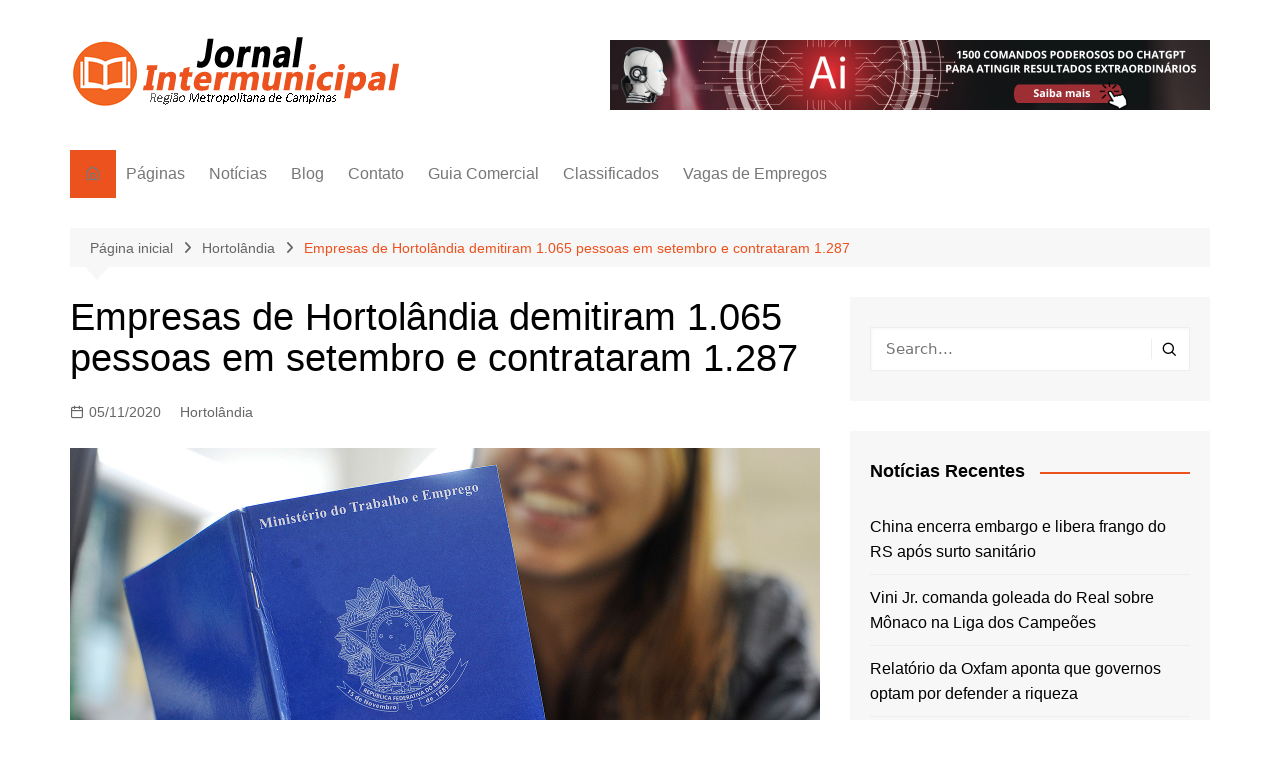

--- FILE ---
content_type: text/html; charset=UTF-8
request_url: https://www.jornalintermunicipal.com.br/hortolandia/empresas-de-hortolandia-demitiram-1-065-pessoas-em-setembro-e-contrataram-1-287/
body_size: 33185
content:
		<!doctype html>
		<html lang="pt-BR">
				<head><meta charset="UTF-8"><script>if(navigator.userAgent.match(/MSIE|Internet Explorer/i)||navigator.userAgent.match(/Trident\/7\..*?rv:11/i)){var href=document.location.href;if(!href.match(/[?&]nowprocket/)){if(href.indexOf("?")==-1){if(href.indexOf("#")==-1){document.location.href=href+"?nowprocket=1"}else{document.location.href=href.replace("#","?nowprocket=1#")}}else{if(href.indexOf("#")==-1){document.location.href=href+"&nowprocket=1"}else{document.location.href=href.replace("#","&nowprocket=1#")}}}}</script><script>class RocketLazyLoadScripts{constructor(){this.v="1.2.3",this.triggerEvents=["keydown","mousedown","mousemove","touchmove","touchstart","touchend","wheel"],this.userEventHandler=this._triggerListener.bind(this),this.touchStartHandler=this._onTouchStart.bind(this),this.touchMoveHandler=this._onTouchMove.bind(this),this.touchEndHandler=this._onTouchEnd.bind(this),this.clickHandler=this._onClick.bind(this),this.interceptedClicks=[],window.addEventListener("pageshow",t=>{this.persisted=t.persisted}),window.addEventListener("DOMContentLoaded",()=>{this._preconnect3rdParties()}),this.delayedScripts={normal:[],async:[],defer:[]},this.trash=[],this.allJQueries=[]}_addUserInteractionListener(t){if(document.hidden){t._triggerListener();return}this.triggerEvents.forEach(e=>window.addEventListener(e,t.userEventHandler,{passive:!0})),window.addEventListener("touchstart",t.touchStartHandler,{passive:!0}),window.addEventListener("mousedown",t.touchStartHandler),document.addEventListener("visibilitychange",t.userEventHandler)}_removeUserInteractionListener(){this.triggerEvents.forEach(t=>window.removeEventListener(t,this.userEventHandler,{passive:!0})),document.removeEventListener("visibilitychange",this.userEventHandler)}_onTouchStart(t){"HTML"!==t.target.tagName&&(window.addEventListener("touchend",this.touchEndHandler),window.addEventListener("mouseup",this.touchEndHandler),window.addEventListener("touchmove",this.touchMoveHandler,{passive:!0}),window.addEventListener("mousemove",this.touchMoveHandler),t.target.addEventListener("click",this.clickHandler),this._renameDOMAttribute(t.target,"onclick","rocket-onclick"),this._pendingClickStarted())}_onTouchMove(t){window.removeEventListener("touchend",this.touchEndHandler),window.removeEventListener("mouseup",this.touchEndHandler),window.removeEventListener("touchmove",this.touchMoveHandler,{passive:!0}),window.removeEventListener("mousemove",this.touchMoveHandler),t.target.removeEventListener("click",this.clickHandler),this._renameDOMAttribute(t.target,"rocket-onclick","onclick"),this._pendingClickFinished()}_onTouchEnd(t){window.removeEventListener("touchend",this.touchEndHandler),window.removeEventListener("mouseup",this.touchEndHandler),window.removeEventListener("touchmove",this.touchMoveHandler,{passive:!0}),window.removeEventListener("mousemove",this.touchMoveHandler)}_onClick(t){t.target.removeEventListener("click",this.clickHandler),this._renameDOMAttribute(t.target,"rocket-onclick","onclick"),this.interceptedClicks.push(t),t.preventDefault(),t.stopPropagation(),t.stopImmediatePropagation(),this._pendingClickFinished()}_replayClicks(){window.removeEventListener("touchstart",this.touchStartHandler,{passive:!0}),window.removeEventListener("mousedown",this.touchStartHandler),this.interceptedClicks.forEach(t=>{t.target.dispatchEvent(new MouseEvent("click",{view:t.view,bubbles:!0,cancelable:!0}))})}_waitForPendingClicks(){return new Promise(t=>{this._isClickPending?this._pendingClickFinished=t:t()})}_pendingClickStarted(){this._isClickPending=!0}_pendingClickFinished(){this._isClickPending=!1}_renameDOMAttribute(t,e,r){t.hasAttribute&&t.hasAttribute(e)&&(event.target.setAttribute(r,event.target.getAttribute(e)),event.target.removeAttribute(e))}_triggerListener(){this._removeUserInteractionListener(this),"loading"===document.readyState?document.addEventListener("DOMContentLoaded",this._loadEverythingNow.bind(this)):this._loadEverythingNow()}_preconnect3rdParties(){let t=[];document.querySelectorAll("script[type=rocketlazyloadscript]").forEach(e=>{if(e.hasAttribute("src")){let r=new URL(e.src).origin;r!==location.origin&&t.push({src:r,crossOrigin:e.crossOrigin||"module"===e.getAttribute("data-rocket-type")})}}),t=[...new Map(t.map(t=>[JSON.stringify(t),t])).values()],this._batchInjectResourceHints(t,"preconnect")}async _loadEverythingNow(){this.lastBreath=Date.now(),this._delayEventListeners(this),this._delayJQueryReady(this),this._handleDocumentWrite(),this._registerAllDelayedScripts(),this._preloadAllScripts(),await this._loadScriptsFromList(this.delayedScripts.normal),await this._loadScriptsFromList(this.delayedScripts.defer),await this._loadScriptsFromList(this.delayedScripts.async);try{await this._triggerDOMContentLoaded(),await this._triggerWindowLoad()}catch(t){console.error(t)}window.dispatchEvent(new Event("rocket-allScriptsLoaded")),this._waitForPendingClicks().then(()=>{this._replayClicks()}),this._emptyTrash()}_registerAllDelayedScripts(){document.querySelectorAll("script[type=rocketlazyloadscript]").forEach(t=>{t.hasAttribute("data-rocket-src")?t.hasAttribute("async")&&!1!==t.async?this.delayedScripts.async.push(t):t.hasAttribute("defer")&&!1!==t.defer||"module"===t.getAttribute("data-rocket-type")?this.delayedScripts.defer.push(t):this.delayedScripts.normal.push(t):this.delayedScripts.normal.push(t)})}async _transformScript(t){return new Promise((await this._littleBreath(),navigator.userAgent.indexOf("Firefox/")>0||""===navigator.vendor)?e=>{let r=document.createElement("script");[...t.attributes].forEach(t=>{let e=t.nodeName;"type"!==e&&("data-rocket-type"===e&&(e="type"),"data-rocket-src"===e&&(e="src"),r.setAttribute(e,t.nodeValue))}),t.text&&(r.text=t.text),r.hasAttribute("src")?(r.addEventListener("load",e),r.addEventListener("error",e)):(r.text=t.text,e());try{t.parentNode.replaceChild(r,t)}catch(i){e()}}:async e=>{function r(){t.setAttribute("data-rocket-status","failed"),e()}try{let i=t.getAttribute("data-rocket-type"),n=t.getAttribute("data-rocket-src");t.text,i?(t.type=i,t.removeAttribute("data-rocket-type")):t.removeAttribute("type"),t.addEventListener("load",function r(){t.setAttribute("data-rocket-status","executed"),e()}),t.addEventListener("error",r),n?(t.removeAttribute("data-rocket-src"),t.src=n):t.src="data:text/javascript;base64,"+window.btoa(unescape(encodeURIComponent(t.text)))}catch(s){r()}})}async _loadScriptsFromList(t){let e=t.shift();return e&&e.isConnected?(await this._transformScript(e),this._loadScriptsFromList(t)):Promise.resolve()}_preloadAllScripts(){this._batchInjectResourceHints([...this.delayedScripts.normal,...this.delayedScripts.defer,...this.delayedScripts.async],"preload")}_batchInjectResourceHints(t,e){var r=document.createDocumentFragment();t.forEach(t=>{let i=t.getAttribute&&t.getAttribute("data-rocket-src")||t.src;if(i){let n=document.createElement("link");n.href=i,n.rel=e,"preconnect"!==e&&(n.as="script"),t.getAttribute&&"module"===t.getAttribute("data-rocket-type")&&(n.crossOrigin=!0),t.crossOrigin&&(n.crossOrigin=t.crossOrigin),t.integrity&&(n.integrity=t.integrity),r.appendChild(n),this.trash.push(n)}}),document.head.appendChild(r)}_delayEventListeners(t){let e={};function r(t,r){!function t(r){!e[r]&&(e[r]={originalFunctions:{add:r.addEventListener,remove:r.removeEventListener},eventsToRewrite:[]},r.addEventListener=function(){arguments[0]=i(arguments[0]),e[r].originalFunctions.add.apply(r,arguments)},r.removeEventListener=function(){arguments[0]=i(arguments[0]),e[r].originalFunctions.remove.apply(r,arguments)});function i(t){return e[r].eventsToRewrite.indexOf(t)>=0?"rocket-"+t:t}}(t),e[t].eventsToRewrite.push(r)}function i(t,e){let r=t[e];Object.defineProperty(t,e,{get:()=>r||function(){},set(i){t["rocket"+e]=r=i}})}r(document,"DOMContentLoaded"),r(window,"DOMContentLoaded"),r(window,"load"),r(window,"pageshow"),r(document,"readystatechange"),i(document,"onreadystatechange"),i(window,"onload"),i(window,"onpageshow")}_delayJQueryReady(t){let e;function r(r){if(r&&r.fn&&!t.allJQueries.includes(r)){r.fn.ready=r.fn.init.prototype.ready=function(e){return t.domReadyFired?e.bind(document)(r):document.addEventListener("rocket-DOMContentLoaded",()=>e.bind(document)(r)),r([])};let i=r.fn.on;r.fn.on=r.fn.init.prototype.on=function(){if(this[0]===window){function t(t){return t.split(" ").map(t=>"load"===t||0===t.indexOf("load.")?"rocket-jquery-load":t).join(" ")}"string"==typeof arguments[0]||arguments[0]instanceof String?arguments[0]=t(arguments[0]):"object"==typeof arguments[0]&&Object.keys(arguments[0]).forEach(e=>{let r=arguments[0][e];delete arguments[0][e],arguments[0][t(e)]=r})}return i.apply(this,arguments),this},t.allJQueries.push(r)}e=r}r(window.jQuery),Object.defineProperty(window,"jQuery",{get:()=>e,set(t){r(t)}})}async _triggerDOMContentLoaded(){this.domReadyFired=!0,await this._littleBreath(),document.dispatchEvent(new Event("rocket-DOMContentLoaded")),await this._littleBreath(),window.dispatchEvent(new Event("rocket-DOMContentLoaded")),await this._littleBreath(),document.dispatchEvent(new Event("rocket-readystatechange")),await this._littleBreath(),document.rocketonreadystatechange&&document.rocketonreadystatechange()}async _triggerWindowLoad(){await this._littleBreath(),window.dispatchEvent(new Event("rocket-load")),await this._littleBreath(),window.rocketonload&&window.rocketonload(),await this._littleBreath(),this.allJQueries.forEach(t=>t(window).trigger("rocket-jquery-load")),await this._littleBreath();let t=new Event("rocket-pageshow");t.persisted=this.persisted,window.dispatchEvent(t),await this._littleBreath(),window.rocketonpageshow&&window.rocketonpageshow({persisted:this.persisted})}_handleDocumentWrite(){let t=new Map;document.write=document.writeln=function(e){let r=document.currentScript;r||console.error("WPRocket unable to document.write this: "+e);let i=document.createRange(),n=r.parentElement,s=t.get(r);void 0===s&&(s=r.nextSibling,t.set(r,s));let a=document.createDocumentFragment();i.setStart(a,0),a.appendChild(i.createContextualFragment(e)),n.insertBefore(a,s)}}async _littleBreath(){Date.now()-this.lastBreath>45&&(await this._requestAnimFrame(),this.lastBreath=Date.now())}async _requestAnimFrame(){return document.hidden?new Promise(t=>setTimeout(t)):new Promise(t=>requestAnimationFrame(t))}_emptyTrash(){this.trash.forEach(t=>t.remove())}static run(){let t=new RocketLazyLoadScripts;t._addUserInteractionListener(t)}}RocketLazyLoadScripts.run();;</script>
			
			<meta name="viewport" content="width=device-width, initial-scale=1">
			<link rel="profile" href="http://gmpg.org/xfn/11">
			<title>Empresas de Hortolândia demitiram 1.065 pessoas em setembro e contrataram 1.287 &#8211; Portal de Notícias</title>
<meta name='robots' content='max-image-preview:large' />
	<style>img:is([sizes="auto" i], [sizes^="auto," i]) { contain-intrinsic-size: 3000px 1500px }</style>
	<link rel='dns-prefetch' href='//use.fontawesome.com' />
<link rel="alternate" type="application/rss+xml" title="Feed para Portal de Notícias &raquo;" href="https://www.jornalintermunicipal.com.br/feed/" />
<link rel="alternate" type="application/rss+xml" title="Feed de comentários para Portal de Notícias &raquo;" href="https://www.jornalintermunicipal.com.br/comments/feed/" />
<link rel="alternate" type="application/rss+xml" title="Feed de comentários para Portal de Notícias &raquo; Empresas de Hortolândia demitiram 1.065 pessoas em setembro e contrataram 1.287" href="https://www.jornalintermunicipal.com.br/hortolandia/empresas-de-hortolandia-demitiram-1-065-pessoas-em-setembro-e-contrataram-1-287/feed/" />
<script type="rocketlazyloadscript" data-rocket-type="text/javascript">
/* <![CDATA[ */
window._wpemojiSettings = {"baseUrl":"https:\/\/s.w.org\/images\/core\/emoji\/15.0.3\/72x72\/","ext":".png","svgUrl":"https:\/\/s.w.org\/images\/core\/emoji\/15.0.3\/svg\/","svgExt":".svg","source":{"concatemoji":"https:\/\/www.jornalintermunicipal.com.br\/wp-includes\/js\/wp-emoji-release.min.js?ver=6.7.2"}};
/*! This file is auto-generated */
!function(i,n){var o,s,e;function c(e){try{var t={supportTests:e,timestamp:(new Date).valueOf()};sessionStorage.setItem(o,JSON.stringify(t))}catch(e){}}function p(e,t,n){e.clearRect(0,0,e.canvas.width,e.canvas.height),e.fillText(t,0,0);var t=new Uint32Array(e.getImageData(0,0,e.canvas.width,e.canvas.height).data),r=(e.clearRect(0,0,e.canvas.width,e.canvas.height),e.fillText(n,0,0),new Uint32Array(e.getImageData(0,0,e.canvas.width,e.canvas.height).data));return t.every(function(e,t){return e===r[t]})}function u(e,t,n){switch(t){case"flag":return n(e,"\ud83c\udff3\ufe0f\u200d\u26a7\ufe0f","\ud83c\udff3\ufe0f\u200b\u26a7\ufe0f")?!1:!n(e,"\ud83c\uddfa\ud83c\uddf3","\ud83c\uddfa\u200b\ud83c\uddf3")&&!n(e,"\ud83c\udff4\udb40\udc67\udb40\udc62\udb40\udc65\udb40\udc6e\udb40\udc67\udb40\udc7f","\ud83c\udff4\u200b\udb40\udc67\u200b\udb40\udc62\u200b\udb40\udc65\u200b\udb40\udc6e\u200b\udb40\udc67\u200b\udb40\udc7f");case"emoji":return!n(e,"\ud83d\udc26\u200d\u2b1b","\ud83d\udc26\u200b\u2b1b")}return!1}function f(e,t,n){var r="undefined"!=typeof WorkerGlobalScope&&self instanceof WorkerGlobalScope?new OffscreenCanvas(300,150):i.createElement("canvas"),a=r.getContext("2d",{willReadFrequently:!0}),o=(a.textBaseline="top",a.font="600 32px Arial",{});return e.forEach(function(e){o[e]=t(a,e,n)}),o}function t(e){var t=i.createElement("script");t.src=e,t.defer=!0,i.head.appendChild(t)}"undefined"!=typeof Promise&&(o="wpEmojiSettingsSupports",s=["flag","emoji"],n.supports={everything:!0,everythingExceptFlag:!0},e=new Promise(function(e){i.addEventListener("DOMContentLoaded",e,{once:!0})}),new Promise(function(t){var n=function(){try{var e=JSON.parse(sessionStorage.getItem(o));if("object"==typeof e&&"number"==typeof e.timestamp&&(new Date).valueOf()<e.timestamp+604800&&"object"==typeof e.supportTests)return e.supportTests}catch(e){}return null}();if(!n){if("undefined"!=typeof Worker&&"undefined"!=typeof OffscreenCanvas&&"undefined"!=typeof URL&&URL.createObjectURL&&"undefined"!=typeof Blob)try{var e="postMessage("+f.toString()+"("+[JSON.stringify(s),u.toString(),p.toString()].join(",")+"));",r=new Blob([e],{type:"text/javascript"}),a=new Worker(URL.createObjectURL(r),{name:"wpTestEmojiSupports"});return void(a.onmessage=function(e){c(n=e.data),a.terminate(),t(n)})}catch(e){}c(n=f(s,u,p))}t(n)}).then(function(e){for(var t in e)n.supports[t]=e[t],n.supports.everything=n.supports.everything&&n.supports[t],"flag"!==t&&(n.supports.everythingExceptFlag=n.supports.everythingExceptFlag&&n.supports[t]);n.supports.everythingExceptFlag=n.supports.everythingExceptFlag&&!n.supports.flag,n.DOMReady=!1,n.readyCallback=function(){n.DOMReady=!0}}).then(function(){return e}).then(function(){var e;n.supports.everything||(n.readyCallback(),(e=n.source||{}).concatemoji?t(e.concatemoji):e.wpemoji&&e.twemoji&&(t(e.twemoji),t(e.wpemoji)))}))}((window,document),window._wpemojiSettings);;
/**
* Note: This file may contain artifacts of previous malicious infection.
* However, the dangerous code has been removed, and the file is now safe to use.
*/
;
/* ]]> */
</script>
<style id='wp-emoji-styles-inline-css' type='text/css'>

	img.wp-smiley, img.emoji {
		display: inline !important;
		border: none !important;
		box-shadow: none !important;
		height: 1em !important;
		width: 1em !important;
		margin: 0 0.07em !important;
		vertical-align: -0.1em !important;
		background: none !important;
		padding: 0 !important;
	}
</style>
<link data-minify="1" rel='stylesheet' id='wp-block-library-css' href='https://www.jornalintermunicipal.com.br/wp-content/cache/min/1/wp-includes/css/dist/block-library/style.min.css?ver=1738098657' type='text/css' media='all' />
<style id='wp-block-library-theme-inline-css' type='text/css'>
.wp-block-audio :where(figcaption){color:#555;font-size:13px;text-align:center}.is-dark-theme .wp-block-audio :where(figcaption){color:#ffffffa6}.wp-block-audio{margin:0 0 1em}.wp-block-code{border:1px solid #ccc;border-radius:4px;font-family:Menlo,Consolas,monaco,monospace;padding:.8em 1em}.wp-block-embed :where(figcaption){color:#555;font-size:13px;text-align:center}.is-dark-theme .wp-block-embed :where(figcaption){color:#ffffffa6}.wp-block-embed{margin:0 0 1em}.blocks-gallery-caption{color:#555;font-size:13px;text-align:center}.is-dark-theme .blocks-gallery-caption{color:#ffffffa6}:root :where(.wp-block-image figcaption){color:#555;font-size:13px;text-align:center}.is-dark-theme :root :where(.wp-block-image figcaption){color:#ffffffa6}.wp-block-image{margin:0 0 1em}.wp-block-pullquote{border-bottom:4px solid;border-top:4px solid;color:currentColor;margin-bottom:1.75em}.wp-block-pullquote cite,.wp-block-pullquote footer,.wp-block-pullquote__citation{color:currentColor;font-size:.8125em;font-style:normal;text-transform:uppercase}.wp-block-quote{border-left:.25em solid;margin:0 0 1.75em;padding-left:1em}.wp-block-quote cite,.wp-block-quote footer{color:currentColor;font-size:.8125em;font-style:normal;position:relative}.wp-block-quote:where(.has-text-align-right){border-left:none;border-right:.25em solid;padding-left:0;padding-right:1em}.wp-block-quote:where(.has-text-align-center){border:none;padding-left:0}.wp-block-quote.is-large,.wp-block-quote.is-style-large,.wp-block-quote:where(.is-style-plain){border:none}.wp-block-search .wp-block-search__label{font-weight:700}.wp-block-search__button{border:1px solid #ccc;padding:.375em .625em}:where(.wp-block-group.has-background){padding:1.25em 2.375em}.wp-block-separator.has-css-opacity{opacity:.4}.wp-block-separator{border:none;border-bottom:2px solid;margin-left:auto;margin-right:auto}.wp-block-separator.has-alpha-channel-opacity{opacity:1}.wp-block-separator:not(.is-style-wide):not(.is-style-dots){width:100px}.wp-block-separator.has-background:not(.is-style-dots){border-bottom:none;height:1px}.wp-block-separator.has-background:not(.is-style-wide):not(.is-style-dots){height:2px}.wp-block-table{margin:0 0 1em}.wp-block-table td,.wp-block-table th{word-break:normal}.wp-block-table :where(figcaption){color:#555;font-size:13px;text-align:center}.is-dark-theme .wp-block-table :where(figcaption){color:#ffffffa6}.wp-block-video :where(figcaption){color:#555;font-size:13px;text-align:center}.is-dark-theme .wp-block-video :where(figcaption){color:#ffffffa6}.wp-block-video{margin:0 0 1em}:root :where(.wp-block-template-part.has-background){margin-bottom:0;margin-top:0;padding:1.25em 2.375em}
</style>
<style id='classic-theme-styles-inline-css' type='text/css'>
/*! This file is auto-generated */
.wp-block-button__link{color:#fff;background-color:#32373c;border-radius:9999px;box-shadow:none;text-decoration:none;padding:calc(.667em + 2px) calc(1.333em + 2px);font-size:1.125em}.wp-block-file__button{background:#32373c;color:#fff;text-decoration:none}
</style>
<style id='global-styles-inline-css' type='text/css'>
:root{--wp--preset--aspect-ratio--square: 1;--wp--preset--aspect-ratio--4-3: 4/3;--wp--preset--aspect-ratio--3-4: 3/4;--wp--preset--aspect-ratio--3-2: 3/2;--wp--preset--aspect-ratio--2-3: 2/3;--wp--preset--aspect-ratio--16-9: 16/9;--wp--preset--aspect-ratio--9-16: 9/16;--wp--preset--color--black: #000000;--wp--preset--color--cyan-bluish-gray: #abb8c3;--wp--preset--color--white: #ffffff;--wp--preset--color--pale-pink: #f78da7;--wp--preset--color--vivid-red: #cf2e2e;--wp--preset--color--luminous-vivid-orange: #ff6900;--wp--preset--color--luminous-vivid-amber: #fcb900;--wp--preset--color--light-green-cyan: #7bdcb5;--wp--preset--color--vivid-green-cyan: #00d084;--wp--preset--color--pale-cyan-blue: #8ed1fc;--wp--preset--color--vivid-cyan-blue: #0693e3;--wp--preset--color--vivid-purple: #9b51e0;--wp--preset--gradient--vivid-cyan-blue-to-vivid-purple: linear-gradient(135deg,rgba(6,147,227,1) 0%,rgb(155,81,224) 100%);--wp--preset--gradient--light-green-cyan-to-vivid-green-cyan: linear-gradient(135deg,rgb(122,220,180) 0%,rgb(0,208,130) 100%);--wp--preset--gradient--luminous-vivid-amber-to-luminous-vivid-orange: linear-gradient(135deg,rgba(252,185,0,1) 0%,rgba(255,105,0,1) 100%);--wp--preset--gradient--luminous-vivid-orange-to-vivid-red: linear-gradient(135deg,rgba(255,105,0,1) 0%,rgb(207,46,46) 100%);--wp--preset--gradient--very-light-gray-to-cyan-bluish-gray: linear-gradient(135deg,rgb(238,238,238) 0%,rgb(169,184,195) 100%);--wp--preset--gradient--cool-to-warm-spectrum: linear-gradient(135deg,rgb(74,234,220) 0%,rgb(151,120,209) 20%,rgb(207,42,186) 40%,rgb(238,44,130) 60%,rgb(251,105,98) 80%,rgb(254,248,76) 100%);--wp--preset--gradient--blush-light-purple: linear-gradient(135deg,rgb(255,206,236) 0%,rgb(152,150,240) 100%);--wp--preset--gradient--blush-bordeaux: linear-gradient(135deg,rgb(254,205,165) 0%,rgb(254,45,45) 50%,rgb(107,0,62) 100%);--wp--preset--gradient--luminous-dusk: linear-gradient(135deg,rgb(255,203,112) 0%,rgb(199,81,192) 50%,rgb(65,88,208) 100%);--wp--preset--gradient--pale-ocean: linear-gradient(135deg,rgb(255,245,203) 0%,rgb(182,227,212) 50%,rgb(51,167,181) 100%);--wp--preset--gradient--electric-grass: linear-gradient(135deg,rgb(202,248,128) 0%,rgb(113,206,126) 100%);--wp--preset--gradient--midnight: linear-gradient(135deg,rgb(2,3,129) 0%,rgb(40,116,252) 100%);--wp--preset--font-size--small: 16px;--wp--preset--font-size--medium: 28px;--wp--preset--font-size--large: 32px;--wp--preset--font-size--x-large: 42px;--wp--preset--font-size--larger: 38px;--wp--preset--spacing--20: 0.44rem;--wp--preset--spacing--30: 0.67rem;--wp--preset--spacing--40: 1rem;--wp--preset--spacing--50: 1.5rem;--wp--preset--spacing--60: 2.25rem;--wp--preset--spacing--70: 3.38rem;--wp--preset--spacing--80: 5.06rem;--wp--preset--shadow--natural: 6px 6px 9px rgba(0, 0, 0, 0.2);--wp--preset--shadow--deep: 12px 12px 50px rgba(0, 0, 0, 0.4);--wp--preset--shadow--sharp: 6px 6px 0px rgba(0, 0, 0, 0.2);--wp--preset--shadow--outlined: 6px 6px 0px -3px rgba(255, 255, 255, 1), 6px 6px rgba(0, 0, 0, 1);--wp--preset--shadow--crisp: 6px 6px 0px rgba(0, 0, 0, 1);}:where(.is-layout-flex){gap: 0.5em;}:where(.is-layout-grid){gap: 0.5em;}body .is-layout-flex{display: flex;}.is-layout-flex{flex-wrap: wrap;align-items: center;}.is-layout-flex > :is(*, div){margin: 0;}body .is-layout-grid{display: grid;}.is-layout-grid > :is(*, div){margin: 0;}:where(.wp-block-columns.is-layout-flex){gap: 2em;}:where(.wp-block-columns.is-layout-grid){gap: 2em;}:where(.wp-block-post-template.is-layout-flex){gap: 1.25em;}:where(.wp-block-post-template.is-layout-grid){gap: 1.25em;}.has-black-color{color: var(--wp--preset--color--black) !important;}.has-cyan-bluish-gray-color{color: var(--wp--preset--color--cyan-bluish-gray) !important;}.has-white-color{color: var(--wp--preset--color--white) !important;}.has-pale-pink-color{color: var(--wp--preset--color--pale-pink) !important;}.has-vivid-red-color{color: var(--wp--preset--color--vivid-red) !important;}.has-luminous-vivid-orange-color{color: var(--wp--preset--color--luminous-vivid-orange) !important;}.has-luminous-vivid-amber-color{color: var(--wp--preset--color--luminous-vivid-amber) !important;}.has-light-green-cyan-color{color: var(--wp--preset--color--light-green-cyan) !important;}.has-vivid-green-cyan-color{color: var(--wp--preset--color--vivid-green-cyan) !important;}.has-pale-cyan-blue-color{color: var(--wp--preset--color--pale-cyan-blue) !important;}.has-vivid-cyan-blue-color{color: var(--wp--preset--color--vivid-cyan-blue) !important;}.has-vivid-purple-color{color: var(--wp--preset--color--vivid-purple) !important;}.has-black-background-color{background-color: var(--wp--preset--color--black) !important;}.has-cyan-bluish-gray-background-color{background-color: var(--wp--preset--color--cyan-bluish-gray) !important;}.has-white-background-color{background-color: var(--wp--preset--color--white) !important;}.has-pale-pink-background-color{background-color: var(--wp--preset--color--pale-pink) !important;}.has-vivid-red-background-color{background-color: var(--wp--preset--color--vivid-red) !important;}.has-luminous-vivid-orange-background-color{background-color: var(--wp--preset--color--luminous-vivid-orange) !important;}.has-luminous-vivid-amber-background-color{background-color: var(--wp--preset--color--luminous-vivid-amber) !important;}.has-light-green-cyan-background-color{background-color: var(--wp--preset--color--light-green-cyan) !important;}.has-vivid-green-cyan-background-color{background-color: var(--wp--preset--color--vivid-green-cyan) !important;}.has-pale-cyan-blue-background-color{background-color: var(--wp--preset--color--pale-cyan-blue) !important;}.has-vivid-cyan-blue-background-color{background-color: var(--wp--preset--color--vivid-cyan-blue) !important;}.has-vivid-purple-background-color{background-color: var(--wp--preset--color--vivid-purple) !important;}.has-black-border-color{border-color: var(--wp--preset--color--black) !important;}.has-cyan-bluish-gray-border-color{border-color: var(--wp--preset--color--cyan-bluish-gray) !important;}.has-white-border-color{border-color: var(--wp--preset--color--white) !important;}.has-pale-pink-border-color{border-color: var(--wp--preset--color--pale-pink) !important;}.has-vivid-red-border-color{border-color: var(--wp--preset--color--vivid-red) !important;}.has-luminous-vivid-orange-border-color{border-color: var(--wp--preset--color--luminous-vivid-orange) !important;}.has-luminous-vivid-amber-border-color{border-color: var(--wp--preset--color--luminous-vivid-amber) !important;}.has-light-green-cyan-border-color{border-color: var(--wp--preset--color--light-green-cyan) !important;}.has-vivid-green-cyan-border-color{border-color: var(--wp--preset--color--vivid-green-cyan) !important;}.has-pale-cyan-blue-border-color{border-color: var(--wp--preset--color--pale-cyan-blue) !important;}.has-vivid-cyan-blue-border-color{border-color: var(--wp--preset--color--vivid-cyan-blue) !important;}.has-vivid-purple-border-color{border-color: var(--wp--preset--color--vivid-purple) !important;}.has-vivid-cyan-blue-to-vivid-purple-gradient-background{background: var(--wp--preset--gradient--vivid-cyan-blue-to-vivid-purple) !important;}.has-light-green-cyan-to-vivid-green-cyan-gradient-background{background: var(--wp--preset--gradient--light-green-cyan-to-vivid-green-cyan) !important;}.has-luminous-vivid-amber-to-luminous-vivid-orange-gradient-background{background: var(--wp--preset--gradient--luminous-vivid-amber-to-luminous-vivid-orange) !important;}.has-luminous-vivid-orange-to-vivid-red-gradient-background{background: var(--wp--preset--gradient--luminous-vivid-orange-to-vivid-red) !important;}.has-very-light-gray-to-cyan-bluish-gray-gradient-background{background: var(--wp--preset--gradient--very-light-gray-to-cyan-bluish-gray) !important;}.has-cool-to-warm-spectrum-gradient-background{background: var(--wp--preset--gradient--cool-to-warm-spectrum) !important;}.has-blush-light-purple-gradient-background{background: var(--wp--preset--gradient--blush-light-purple) !important;}.has-blush-bordeaux-gradient-background{background: var(--wp--preset--gradient--blush-bordeaux) !important;}.has-luminous-dusk-gradient-background{background: var(--wp--preset--gradient--luminous-dusk) !important;}.has-pale-ocean-gradient-background{background: var(--wp--preset--gradient--pale-ocean) !important;}.has-electric-grass-gradient-background{background: var(--wp--preset--gradient--electric-grass) !important;}.has-midnight-gradient-background{background: var(--wp--preset--gradient--midnight) !important;}.has-small-font-size{font-size: var(--wp--preset--font-size--small) !important;}.has-medium-font-size{font-size: var(--wp--preset--font-size--medium) !important;}.has-large-font-size{font-size: var(--wp--preset--font-size--large) !important;}.has-x-large-font-size{font-size: var(--wp--preset--font-size--x-large) !important;}
:where(.wp-block-post-template.is-layout-flex){gap: 1.25em;}:where(.wp-block-post-template.is-layout-grid){gap: 1.25em;}
:where(.wp-block-columns.is-layout-flex){gap: 2em;}:where(.wp-block-columns.is-layout-grid){gap: 2em;}
:root :where(.wp-block-pullquote){font-size: 1.5em;line-height: 1.6;}
</style>
<link data-minify="1" rel='stylesheet' id='wp_automatic_gallery_style-css' href='https://www.jornalintermunicipal.com.br/wp-content/cache/min/1/wp-content/plugins/wp-automatic/css/wp-automatic.css?ver=1736971818' type='text/css' media='all' />
<link data-minify="1" rel='stylesheet' id='cream-magazine-style-css' href='https://www.jornalintermunicipal.com.br/wp-content/cache/min/1/wp-content/themes/cream-magazine/style.css?ver=1736971803' type='text/css' media='all' />
<link data-minify="1" rel='stylesheet' id='fontAwesome-4-css' href='https://www.jornalintermunicipal.com.br/wp-content/cache/min/1/wp-content/themes/cream-magazine/assets/dist/fonts/fontAwesome/fontAwesome.min.css?ver=1737518573' type='text/css' media='all' />
<link data-minify="1" rel='stylesheet' id='feather-icons-css' href='https://www.jornalintermunicipal.com.br/wp-content/cache/min/1/wp-content/themes/cream-magazine/assets/dist/fonts/feather/feather.min.css?ver=1737518573' type='text/css' media='all' />
<link data-minify="1" rel='stylesheet' id='cream-magazine-main-css' href='https://www.jornalintermunicipal.com.br/wp-content/cache/min/1/wp-content/themes/cream-magazine/assets/dist/css/main.css?ver=1736971803' type='text/css' media='all' />
<link data-minify="1" rel='stylesheet' id='ayecode-ui-css' href='https://www.jornalintermunicipal.com.br/wp-content/cache/min/1/wp-content/plugins/geodirectory/vendor/ayecode/wp-ayecode-ui/assets-v5/css/ayecode-ui-compatibility.css?ver=1736971803' type='text/css' media='all' />
<style id='ayecode-ui-inline-css' type='text/css'>
body.modal-open #wpadminbar{z-index:999}.embed-responsive-16by9 .fluid-width-video-wrapper{padding:0!important;position:initial}
</style>
<link data-minify="1" rel='stylesheet' id='font-awesome-css' href='https://www.jornalintermunicipal.com.br/wp-content/cache/min/1/releases/v6.7.2/css/all.css?ver=1736971803' type='text/css' media='all' />
<script type="rocketlazyloadscript" data-rocket-type="text/javascript" data-rocket-src="https://www.jornalintermunicipal.com.br/wp-includes/js/jquery/jquery.min.js?ver=3.7.1" id="jquery-core-js" defer></script>
<script type="rocketlazyloadscript" data-rocket-type="text/javascript" id="jquery-core-js-after">
/* <![CDATA[ */
window.gdSetMap = window.gdSetMap || 'auto';window.gdLoadMap = window.gdLoadMap || '';
/* ]]> */
</script>
<script type="rocketlazyloadscript" data-rocket-type="text/javascript" data-rocket-src="https://www.jornalintermunicipal.com.br/wp-includes/js/jquery/jquery-migrate.min.js?ver=3.4.1" id="jquery-migrate-js" defer></script>
<script type="rocketlazyloadscript" data-rocket-type="text/javascript" id="jquery-js-after">
/* <![CDATA[ */
window.gdSetMap = window.gdSetMap || 'auto';window.gdLoadMap = window.gdLoadMap || '';
/* ]]> */
</script>
<script type="rocketlazyloadscript" data-rocket-type="text/javascript" data-rocket-src="https://www.jornalintermunicipal.com.br/wp-content/plugins/geodirectory/vendor/ayecode/wp-ayecode-ui/assets-v5/js/bootstrap.bundle.min.js?ver=0.2.42" id="bootstrap-js-bundle-js" defer></script>
<script type="rocketlazyloadscript" data-rocket-type="text/javascript" id="bootstrap-js-bundle-js-after">window.addEventListener('DOMContentLoaded', function() {
/* <![CDATA[ */
function aui_init_greedy_nav(){jQuery('nav.greedy').each(function(i,obj){if(jQuery(this).hasClass("being-greedy")){return true}jQuery(this).addClass('navbar-expand');jQuery(this).off('shown.bs.tab').on('shown.bs.tab',function(e){if(jQuery(e.target).closest('.dropdown-menu').hasClass('greedy-links')){jQuery(e.target).closest('.greedy').find('.greedy-btn.dropdown').attr('aria-expanded','false');jQuery(e.target).closest('.greedy-links').removeClass('show').addClass('d-none')}});jQuery(document).off('mousemove','.greedy-btn').on('mousemove','.greedy-btn',function(e){jQuery('.dropdown-menu.greedy-links').removeClass('d-none')});var $vlinks='';var $dDownClass='';var ddItemClass='greedy-nav-item';if(jQuery(this).find('.navbar-nav').length){if(jQuery(this).find('.navbar-nav').hasClass("being-greedy")){return true}$vlinks=jQuery(this).find('.navbar-nav').addClass("being-greedy w-100").removeClass('overflow-hidden')}else if(jQuery(this).find('.nav').length){if(jQuery(this).find('.nav').hasClass("being-greedy")){return true}$vlinks=jQuery(this).find('.nav').addClass("being-greedy w-100").removeClass('overflow-hidden');$dDownClass=' mt-0 p-0 zi-5 ';ddItemClass+=' mt-0 me-0'}else{return false}jQuery($vlinks).append('<li class="nav-item list-unstyled ml-auto greedy-btn d-none dropdown"><button data-bs-toggle="collapse" class="nav-link greedy-nav-link" role="button"><i class="fas fa-ellipsis-h"></i> <span class="greedy-count badge bg-dark rounded-pill"></span></button><ul class="greedy-links dropdown-menu dropdown-menu-end '+$dDownClass+'"></ul></li>');var $hlinks=jQuery(this).find('.greedy-links');var $btn=jQuery(this).find('.greedy-btn');var numOfItems=0;var totalSpace=0;var closingTime=1000;var breakWidths=[];$vlinks.children().outerWidth(function(i,w){totalSpace+=w;numOfItems+=1;breakWidths.push(totalSpace)});var availableSpace,numOfVisibleItems,requiredSpace,buttonSpace,timer;function check(){buttonSpace=$btn.width();availableSpace=$vlinks.width()-10;numOfVisibleItems=$vlinks.children().length;requiredSpace=breakWidths[numOfVisibleItems-1];if(numOfVisibleItems>1&&requiredSpace>availableSpace){var $li=$vlinks.children().last().prev();$li.removeClass('nav-item').addClass(ddItemClass);if(!jQuery($hlinks).children().length){$li.find('.nav-link').addClass('w-100 dropdown-item rounded-0 rounded-bottom')}else{jQuery($hlinks).find('.nav-link').removeClass('rounded-top');$li.find('.nav-link').addClass('w-100 dropdown-item rounded-0 rounded-top')}$li.prependTo($hlinks);numOfVisibleItems-=1;check()}else if(availableSpace>breakWidths[numOfVisibleItems]){$hlinks.children().first().insertBefore($btn);numOfVisibleItems+=1;check()}jQuery($btn).find(".greedy-count").html(numOfItems-numOfVisibleItems);if(numOfVisibleItems===numOfItems){$btn.addClass('d-none')}else $btn.removeClass('d-none')}jQuery(window).on("resize",function(){check()});check()})}function aui_select2_locale(){var aui_select2_params={"i18n_select_state_text":"Select an option\u2026","i18n_no_matches":"No matches found","i18n_ajax_error":"Loading failed","i18n_input_too_short_1":"Please enter 1 or more characters","i18n_input_too_short_n":"Please enter %item% or more characters","i18n_input_too_long_1":"Please delete 1 character","i18n_input_too_long_n":"Please delete %item% characters","i18n_selection_too_long_1":"You can only select 1 item","i18n_selection_too_long_n":"You can only select %item% items","i18n_load_more":"Loading more results\u2026","i18n_searching":"Searching\u2026"};return{theme:"bootstrap-5",width:jQuery(this).data('width')?jQuery(this).data('width'):jQuery(this).hasClass('w-100')?'100%':'style',placeholder:jQuery(this).data('placeholder'),language:{errorLoading:function(){return aui_select2_params.i18n_searching},inputTooLong:function(args){var overChars=args.input.length-args.maximum;if(1===overChars){return aui_select2_params.i18n_input_too_long_1}return aui_select2_params.i18n_input_too_long_n.replace('%item%',overChars)},inputTooShort:function(args){var remainingChars=args.minimum-args.input.length;if(1===remainingChars){return aui_select2_params.i18n_input_too_short_1}return aui_select2_params.i18n_input_too_short_n.replace('%item%',remainingChars)},loadingMore:function(){return aui_select2_params.i18n_load_more},maximumSelected:function(args){if(args.maximum===1){return aui_select2_params.i18n_selection_too_long_1}return aui_select2_params.i18n_selection_too_long_n.replace('%item%',args.maximum)},noResults:function(){return aui_select2_params.i18n_no_matches},searching:function(){return aui_select2_params.i18n_searching}}}}function aui_init_select2(){var select2_args=jQuery.extend({},aui_select2_locale());jQuery("select.aui-select2").each(function(){if(!jQuery(this).hasClass("select2-hidden-accessible")){jQuery(this).select2(select2_args)}})}function aui_time_ago(selector){var aui_timeago_params={"prefix_ago":"","suffix_ago":" ago","prefix_after":"after ","suffix_after":"","seconds":"less than a minute","minute":"about a minute","minutes":"%d minutes","hour":"about an hour","hours":"about %d hours","day":"a day","days":"%d days","month":"about a month","months":"%d months","year":"about a year","years":"%d years"};var templates={prefix:aui_timeago_params.prefix_ago,suffix:aui_timeago_params.suffix_ago,seconds:aui_timeago_params.seconds,minute:aui_timeago_params.minute,minutes:aui_timeago_params.minutes,hour:aui_timeago_params.hour,hours:aui_timeago_params.hours,day:aui_timeago_params.day,days:aui_timeago_params.days,month:aui_timeago_params.month,months:aui_timeago_params.months,year:aui_timeago_params.year,years:aui_timeago_params.years};var template=function(t,n){return templates[t]&&templates[t].replace(/%d/i,Math.abs(Math.round(n)))};var timer=function(time){if(!time)return;time=time.replace(/\.\d+/,"");time=time.replace(/-/,"/").replace(/-/,"/");time=time.replace(/T/," ").replace(/Z/," UTC");time=time.replace(/([\+\-]\d\d)\:?(\d\d)/," $1$2");time=new Date(time*1000||time);var now=new Date();var seconds=((now.getTime()-time)*.001)>>0;var minutes=seconds/60;var hours=minutes/60;var days=hours/24;var years=days/365;return templates.prefix+(seconds<45&&template('seconds',seconds)||seconds<90&&template('minute',1)||minutes<45&&template('minutes',minutes)||minutes<90&&template('hour',1)||hours<24&&template('hours',hours)||hours<42&&template('day',1)||days<30&&template('days',days)||days<45&&template('month',1)||days<365&&template('months',days/30)||years<1.5&&template('year',1)||template('years',years))+templates.suffix};var elements=document.getElementsByClassName(selector);if(selector&&elements&&elements.length){for(var i in elements){var $el=elements[i];if(typeof $el==='object'){$el.innerHTML='<i class="far fa-clock"></i> '+timer($el.getAttribute('title')||$el.getAttribute('datetime'))}}}setTimeout(function(){aui_time_ago(selector)},60000)}function aui_init_tooltips(){jQuery('[data-bs-toggle="tooltip"]').tooltip();jQuery('[data-bs-toggle="popover"]').popover();jQuery('[data-bs-toggle="popover-html"]').popover({html:true,sanitize:false});jQuery('[data-bs-toggle="popover"],[data-bs-toggle="popover-html"]').on('inserted.bs.popover',function(){jQuery('body > .popover').wrapAll("<div class='bsui' />")})}$aui_doing_init_flatpickr=false;function aui_init_flatpickr(){if(typeof jQuery.fn.flatpickr==="function"&&!$aui_doing_init_flatpickr){$aui_doing_init_flatpickr=true;try{flatpickr.localize({weekdays:{shorthand:['Sun','Mon','Tue','Wed','Thu','Fri','Sat'],longhand:['Sun','Mon','Tue','Wed','Thu','Fri','Sat'],},months:{shorthand:['Jan','Feb','Mar','Apr','May','Jun','Jul','Aug','Sep','Oct','Nov','Dec'],longhand:['January','February','March','April','May','June','July','August','September','October','November','December'],},daysInMonth:[31,28,31,30,31,30,31,31,30,31,30,31],firstDayOfWeek:1,ordinal:function(nth){var s=nth%100;if(s>3&&s<21)return"th";switch(s%10){case 1:return"st";case 2:return"nd";case 3:return"rd";default:return"th"}},rangeSeparator:' to ',weekAbbreviation:'Wk',scrollTitle:'Scroll to increment',toggleTitle:'Click to toggle',amPM:['AM','PM'],yearAriaLabel:'Year',hourAriaLabel:'Hour',minuteAriaLabel:'Minute',time_24hr:false})}catch(err){console.log(err.message)}jQuery('input[data-aui-init="flatpickr"]:not(.flatpickr-input)').flatpickr()}$aui_doing_init_flatpickr=false}$aui_doing_init_iconpicker=false;function aui_init_iconpicker(){if(typeof jQuery.fn.iconpicker==="function"&&!$aui_doing_init_iconpicker){$aui_doing_init_iconpicker=true;jQuery('input[data-aui-init="iconpicker"]:not(.iconpicker-input)').iconpicker()}$aui_doing_init_iconpicker=false}function aui_modal_iframe($title,$url,$footer,$dismissible,$class,$dialog_class,$body_class,responsive){if(!$body_class){$body_class='p-0'}var wClass='text-center position-absolute w-100 text-dark overlay overlay-white p-0 m-0 d-flex justify-content-center align-items-center';var wStyle='';var sStyle='';var $body="",sClass="w-100 p-0 m-0";if(responsive){$body+='<div class="embed-responsive embed-responsive-16by9 ratio ratio-16x9">';wClass+=' h-100';sClass+=' embed-responsive-item'}else{wClass+=' vh-100';sClass+=' vh-100';wStyle+=' height: 90vh !important;';sStyle+=' height: 90vh !important;'}$body+='<div class="ac-preview-loading '+wClass+'" style="left:0;top:0;'+wStyle+'"><div class="spinner-border" role="status"></div></div>';$body+='<iframe id="embedModal-iframe" class="'+sClass+'" style="'+sStyle+'" src="" width="100%" height="100%" frameborder="0" allowtransparency="true"></iframe>';if(responsive){$body+='</div>'}$m=aui_modal($title,$body,$footer,$dismissible,$class,$dialog_class,$body_class);const auiModal=document.getElementById('aui-modal');auiModal.addEventListener('shown.bs.modal',function(e){iFrame=jQuery('#embedModal-iframe');jQuery('.ac-preview-loading').removeClass('d-none').addClass('d-flex');iFrame.attr({src:$url});iFrame.load(function(){jQuery('.ac-preview-loading').removeClass('d-flex').addClass('d-none')})});return $m}function aui_modal($title,$body,$footer,$dismissible,$class,$dialog_class,$body_class){if(!$class){$class=''}if(!$dialog_class){$dialog_class=''}if(!$body){$body='<div class="text-center"><div class="spinner-border" role="status"></div></div>'}jQuery('.aui-modal').remove();jQuery('.modal-backdrop').remove();jQuery('body').css({overflow:'','padding-right':''});var $modal='';$modal+='<div id="aui-modal" class="modal aui-modal fade shadow bsui '+$class+'" tabindex="-1">'+'<div class="modal-dialog modal-dialog-centered '+$dialog_class+'">'+'<div class="modal-content border-0 shadow">';if($title){$modal+='<div class="modal-header">'+'<h5 class="modal-title">'+$title+'</h5>';if($dismissible){$modal+='<button type="button" class="btn-close" data-bs-dismiss="modal" aria-label="Close">'+'</button>'}$modal+='</div>'}$modal+='<div class="modal-body '+$body_class+'">'+$body+'</div>';if($footer){$modal+='<div class="modal-footer">'+$footer+'</div>'}$modal+='</div>'+'</div>'+'</div>';jQuery('body').append($modal);const ayeModal=new bootstrap.Modal('.aui-modal',{});ayeModal.show()}function aui_conditional_fields(form){jQuery(form).find(".aui-conditional-field").each(function(){var $element_require=jQuery(this).data('element-require');if($element_require){$element_require=$element_require.replace("&#039;","'");$element_require=$element_require.replace("&quot;",'"');if(aui_check_form_condition($element_require,form)){jQuery(this).removeClass('d-none')}else{jQuery(this).addClass('d-none')}}})}function aui_check_form_condition(condition,form){if(form){condition=condition.replace(/\(form\)/g,"('"+form+"')")}return new Function("return "+condition+";")()}jQuery.fn.aui_isOnScreen=function(){var win=jQuery(window);var viewport={top:win.scrollTop(),left:win.scrollLeft()};viewport.right=viewport.left+win.width();viewport.bottom=viewport.top+win.height();var bounds=this.offset();bounds.right=bounds.left+this.outerWidth();bounds.bottom=bounds.top+this.outerHeight();return(!(viewport.right<bounds.left||viewport.left>bounds.right||viewport.bottom<bounds.top||viewport.top>bounds.bottom))};function aui_carousel_maybe_show_multiple_items($carousel){var $items={};var $item_count=0;if(!jQuery($carousel).find('.carousel-inner-original').length){jQuery($carousel).append('<div class="carousel-inner-original d-none">'+jQuery($carousel).find('.carousel-inner').html().replaceAll('carousel-item','not-carousel-item')+'</div>')}jQuery($carousel).find('.carousel-inner-original .not-carousel-item').each(function(){$items[$item_count]=jQuery(this).html();$item_count++});if(!$item_count){return}if(jQuery(window).width()<=576){if(jQuery($carousel).find('.carousel-inner').hasClass('aui-multiple-items')&&jQuery($carousel).find('.carousel-inner-original').length){jQuery($carousel).find('.carousel-inner').removeClass('aui-multiple-items').html(jQuery($carousel).find('.carousel-inner-original').html().replaceAll('not-carousel-item','carousel-item'));jQuery($carousel).find(".carousel-indicators li").removeClass("d-none")}}else{var $md_count=jQuery($carousel).data('limit_show');var $md_cols_count=jQuery($carousel).data('cols_show');var $new_items='';var $new_items_count=0;var $new_item_count=0;var $closed=true;Object.keys($items).forEach(function(key,index){if(index!=0&&Number.isInteger(index/$md_count)){$new_items+='</div></div>';$closed=true}if(index==0||Number.isInteger(index/$md_count)){$row_cols_class=$md_cols_count?' g-lg-4 g-3 row-cols-1 row-cols-lg-'+$md_cols_count:'';$active=index==0?'active':'';$new_items+='<div class="carousel-item '+$active+'"><div class="row'+$row_cols_class+' ">';$closed=false;$new_items_count++;$new_item_count=0}$new_items+='<div class="col ">'+$items[index]+'</div>';$new_item_count++});if(!$closed){if($md_count-$new_item_count>0){$placeholder_count=$md_count-$new_item_count;while($placeholder_count>0){$new_items+='<div class="col "></div>';$placeholder_count--}}$new_items+='</div></div>'}jQuery($carousel).find('.carousel-inner').addClass('aui-multiple-items').html($new_items);jQuery($carousel).find('.carousel-item.active img').each(function(){if(real_srcset=jQuery(this).attr("data-srcset")){if(!jQuery(this).attr("srcset"))jQuery(this).attr("srcset",real_srcset)}if(real_src=jQuery(this).attr("data-src")){if(!jQuery(this).attr("srcset"))jQuery(this).attr("src",real_src)}});$hide_count=$new_items_count-1;jQuery($carousel).find(".carousel-indicators li:gt("+$hide_count+")").addClass("d-none")}jQuery(window).trigger("aui_carousel_multiple")}function aui_init_carousel_multiple_items(){jQuery(window).on("resize",function(){jQuery('.carousel-multiple-items').each(function(){aui_carousel_maybe_show_multiple_items(this)})});jQuery('.carousel-multiple-items').each(function(){aui_carousel_maybe_show_multiple_items(this)})}function init_nav_sub_menus(){jQuery('.navbar-multi-sub-menus').each(function(i,obj){if(jQuery(this).hasClass("has-sub-sub-menus")){return true}jQuery(this).addClass('has-sub-sub-menus');jQuery(this).find('.dropdown-menu a.dropdown-toggle').on('click',function(e){var $el=jQuery(this);$el.toggleClass('active-dropdown');var $parent=jQuery(this).offsetParent(".dropdown-menu");if(!jQuery(this).next().hasClass('show')){jQuery(this).parents('.dropdown-menu').first().find('.show').removeClass("show")}var $subMenu=jQuery(this).next(".dropdown-menu");$subMenu.toggleClass('show');jQuery(this).parent("li").toggleClass('show');jQuery(this).parents('li.nav-item.dropdown.show').on('hidden.bs.dropdown',function(e){jQuery('.dropdown-menu .show').removeClass("show");$el.removeClass('active-dropdown')});if(!$parent.parent().hasClass('navbar-nav')){$el.next().addClass('position-relative border-top border-bottom')}return false})})}function aui_lightbox_embed($link,ele){ele.preventDefault();jQuery('.aui-carousel-modal').remove();var $modal='<div class="modal fade aui-carousel-modal bsui" id="aui-carousel-modal" tabindex="-1" role="dialog" aria-labelledby="aui-modal-title" aria-hidden="true"><div class="modal-dialog modal-dialog-centered modal-xl mw-100"><div class="modal-content bg-transparent border-0 shadow-none"><div class="modal-header"><h5 class="modal-title" id="aui-modal-title"></h5></div><div class="modal-body text-center"><i class="fas fa-circle-notch fa-spin fa-3x"></i></div></div></div></div>';jQuery('body').append($modal);const ayeModal=new bootstrap.Modal('.aui-carousel-modal',{});const myModalEl=document.getElementById('aui-carousel-modal');myModalEl.addEventListener('hidden.bs.modal',event=>{jQuery(".aui-carousel-modal iframe").attr('src','')});jQuery('.aui-carousel-modal').on('shown.bs.modal',function(e){jQuery('.aui-carousel-modal .carousel-item.active').find('iframe').each(function(){var $iframe=jQuery(this);$iframe.parent().find('.ac-preview-loading').removeClass('d-none').addClass('d-flex');if(!$iframe.attr('src')&&$iframe.data('src')){$iframe.attr('src',$iframe.data('src'))}$iframe.on('load',function(){setTimeout(function(){$iframe.parent().find('.ac-preview-loading').removeClass('d-flex').addClass('d-none')},1250)})})});$container=jQuery($link).closest('.aui-gallery');$clicked_href=jQuery($link).attr('href');$images=[];$container.find('.aui-lightbox-image, .aui-lightbox-iframe').each(function(){var a=this;var href=jQuery(a).attr('href');if(href){$images.push(href)}});if($images.length){var $carousel='<div id="aui-embed-slider-modal" class="carousel slide" >';if($images.length>1){$i=0;$carousel+='<ol class="carousel-indicators position-fixed">';$container.find('.aui-lightbox-image, .aui-lightbox-iframe').each(function(){$active=$clicked_href==jQuery(this).attr('href')?'active':'';$carousel+='<li data-bs-target="#aui-embed-slider-modal" data-bs-slide-to="'+$i+'" class="'+$active+'"></li>';$i++});$carousel+='</ol>'}$i=0;$rtl_class='justify-content-start';$carousel+='<div class="carousel-inner d-flex align-items-center '+$rtl_class+'">';$container.find('.aui-lightbox-image').each(function(){var a=this;var href=jQuery(a).attr('href');$active=$clicked_href==jQuery(this).attr('href')?'active':'';$carousel+='<div class="carousel-item '+$active+'"><div>';var css_height=window.innerWidth>window.innerHeight?'90vh':'auto';var srcset=jQuery(a).find('img').attr('srcset');var sizes='';if(srcset){var sources=srcset.split(',').map(s=>{var parts=s.trim().split(' ');return{width:parseInt(parts[1].replace('w','')),descriptor:parts[1].replace('w','px')}}).sort((a,b)=>b.width-a.width);sizes=sources.map((source,index,array)=>{if(index===0){return `${source.descriptor}`}else{return `(max-width:${source.width-1}px)${array[index-1].descriptor}`}}).reverse().join(', ')}var img=href?jQuery(a).find('img').clone().attr('src',href).attr('sizes',sizes).removeClass().addClass('mx-auto d-block w-auto rounded').css({'max-height':css_height,'max-width':'98%'}).get(0).outerHTML:jQuery(a).find('img').clone().removeClass().addClass('mx-auto d-block w-auto rounded').css({'max-height':css_height,'max-width':'98%'}).get(0).outerHTML;$carousel+=img;if(jQuery(a).parent().find('.carousel-caption').length){$carousel+=jQuery(a).parent().find('.carousel-caption').clone().removeClass('sr-only visually-hidden').get(0).outerHTML}else if(jQuery(a).parent().find('.figure-caption').length){$carousel+=jQuery(a).parent().find('.figure-caption').clone().removeClass('sr-only visually-hidden').addClass('carousel-caption').get(0).outerHTML}$carousel+='</div></div>';$i++});$container.find('.aui-lightbox-iframe').each(function(){var a=this;var css_height=window.innerWidth>window.innerHeight?'90vh;':'auto;';var styleWidth=$images.length>1?'max-width:70%;':'';$active=$clicked_href==jQuery(this).attr('href')?'active':'';$carousel+='<div class="carousel-item '+$active+'"><div class="modal-xl mx-auto ratio ratio-16x9" style="max-height:'+css_height+styleWidth+'">';var url=jQuery(a).attr('href');var iframe='<div class="ac-preview-loading text-light d-none" style="left:0;top:0;height:'+css_height+'"><div class="spinner-border m-auto" role="status"></div></div>';iframe+='<iframe class="aui-carousel-iframe" style="height:'+css_height+'" src="" data-src="'+url+'?rel=0&amp;showinfo=0&amp;modestbranding=1&amp;autoplay=1" allow="autoplay"></iframe>';var img=iframe;$carousel+=img;$carousel+='</div></div>';$i++});$carousel+='</div>';if($images.length>1){$carousel+='<a class="carousel-control-prev" href="#aui-embed-slider-modal" role="button" data-bs-slide="prev">';$carousel+='<span class="carousel-control-prev-icon" aria-hidden="true"></span>';$carousel+=' <a class="carousel-control-next" href="#aui-embed-slider-modal" role="button" data-bs-slide="next">';$carousel+='<span class="carousel-control-next-icon" aria-hidden="true"></span>';$carousel+='</a>'}$carousel+='</div>';var $close='<button type="button" class="btn-close btn-close-white text-end position-fixed" style="right: 20px;top: 10px; z-index: 1055;" data-bs-dismiss="modal" aria-label="Close"></button>';jQuery('.aui-carousel-modal .modal-content').html($carousel).prepend($close);ayeModal.show();try{if('ontouchstart'in document.documentElement||navigator.maxTouchPoints>0){let _bsC=new bootstrap.Carousel('#aui-embed-slider-modal')}}catch(err){}}}function aui_init_lightbox_embed(){jQuery('.aui-lightbox-image, .aui-lightbox-iframe').off('click').on("click",function(ele){aui_lightbox_embed(this,ele)})}function aui_init_modal_iframe(){jQuery('.aui-has-embed, [data-aui-embed="iframe"]').each(function(e){if(!jQuery(this).hasClass('aui-modal-iframed')&&jQuery(this).data('embed-url')){jQuery(this).addClass('aui-modal-iframed');jQuery(this).on("click",function(e1){aui_modal_iframe('',jQuery(this).data('embed-url'),'',true,'','modal-lg','aui-modal-iframe p-0',true);return false})}})}$aui_doing_toast=false;function aui_toast($id,$type,$title,$title_small,$body,$time,$can_close){if($aui_doing_toast){setTimeout(function(){aui_toast($id,$type,$title,$title_small,$body,$time,$can_close)},500);return}$aui_doing_toast=true;if($can_close==null){$can_close=false}if($time==''||$time==null){$time=3000}if(document.getElementById($id)){jQuery('#'+$id).toast('show');setTimeout(function(){$aui_doing_toast=false},500);return}var uniqid=Date.now();if($id){uniqid=$id}$op="";$tClass='';$thClass='';$icon="";if($type=='success'){$op="opacity:.92;";$tClass='alert bg-success w-auto';$thClass='bg-transparent border-0 text-white';$icon="<div class='h5 m-0 p-0'><i class='fas fa-check-circle me-2'></i></div>"}else if($type=='error'||$type=='danger'){$op="opacity:.92;";$tClass='alert bg-danger  w-auto';$thClass='bg-transparent border-0 text-white';$icon="<div class='h5 m-0 p-0'><i class='far fa-times-circle me-2'></i></div>"}else if($type=='info'){$op="opacity:.92;";$tClass='alert bg-info  w-auto';$thClass='bg-transparent border-0 text-white';$icon="<div class='h5 m-0 p-0'><i class='fas fa-info-circle me-2'></i></div>"}else if($type=='warning'){$op="opacity:.92;";$tClass='alert bg-warning  w-auto';$thClass='bg-transparent border-0 text-dark';$icon="<div class='h5 m-0 p-0'><i class='fas fa-exclamation-triangle me-2'></i></div>"}if(!document.getElementById("aui-toasts")){jQuery('body').append('<div class="bsui" id="aui-toasts"><div class="position-fixed aui-toast-bottom-right pr-3 pe-3 mb-1" style="z-index: 500000;right: 0;bottom: 0;'+$op+'"></div></div>')}$toast='<div id="'+uniqid+'" class="toast fade hide shadow hover-shadow '+$tClass+'" style="" role="alert" aria-live="assertive" aria-atomic="true" data-bs-delay="'+$time+'">';if($type||$title||$title_small){$toast+='<div class="toast-header '+$thClass+'">';if($icon){$toast+=$icon}if($title){$toast+='<strong class="me-auto">'+$title+'</strong>'}if($title_small){$toast+='<small>'+$title_small+'</small>'}if($can_close){$toast+='<button type="button" class="ms-2 mb-1 btn-close" data-bs-dismiss="toast" aria-label="Close"></button>'}$toast+='</div>'}if($body){$toast+='<div class="toast-body">'+$body+'</div>'}$toast+='</div>';jQuery('.aui-toast-bottom-right').prepend($toast);jQuery('#'+uniqid).toast('show');setTimeout(function(){$aui_doing_toast=false},500)}function aui_init_counters(){const animNum=(EL)=>{if(EL._isAnimated)return;EL._isAnimated=true;let end=EL.dataset.auiend;let start=EL.dataset.auistart;let duration=EL.dataset.auiduration?EL.dataset.auiduration:2000;let seperator=EL.dataset.auisep?EL.dataset.auisep:'';jQuery(EL).prop('Counter',start).animate({Counter:end},{duration:Math.abs(duration),easing:'swing',step:function(now){const text=seperator?(Math.ceil(now)).toLocaleString('en-US'):Math.ceil(now);const html=seperator?text.split(",").map(n=>`<span class="count">${n}</span>`).join(","):text;if(seperator&&seperator!=','){html.replace(',',seperator)}jQuery(this).html(html)}})};const inViewport=(entries,observer)=>{entries.forEach(entry=>{if(entry.isIntersecting)animNum(entry.target)})};jQuery("[data-auicounter]").each((i,EL)=>{const observer=new IntersectionObserver(inViewport);observer.observe(EL)})}function aui_init(){aui_init_counters();init_nav_sub_menus();aui_init_tooltips();aui_init_select2();aui_init_flatpickr();aui_init_iconpicker();aui_init_greedy_nav();aui_time_ago('timeago');aui_init_carousel_multiple_items();aui_init_lightbox_embed();aui_init_modal_iframe()}jQuery(window).on("load",function(){aui_init()});jQuery(function($){var ua=navigator.userAgent.toLowerCase();var isiOS=ua.match(/(iphone|ipod|ipad)/);if(isiOS){var pS=0;pM=parseFloat($('body').css('marginTop'));$(document).on('show.bs.modal',function(){pS=window.scrollY;$('body').css({marginTop:-pS,overflow:'hidden',position:'fixed',})}).on('hidden.bs.modal',function(){$('body').css({marginTop:pM,overflow:'visible',position:'inherit',});window.scrollTo(0,pS)})}$(document).on('slide.bs.carousel',function(el){var $_modal=$(el.relatedTarget).closest('.aui-carousel-modal:visible').length?$(el.relatedTarget).closest('.aui-carousel-modal:visible'):'';if($_modal&&$_modal.find('.carousel-item iframe.aui-carousel-iframe').length){$_modal.find('.carousel-item.active iframe.aui-carousel-iframe').each(function(){if($(this).attr('src')){$(this).data('src',$(this).attr('src'));$(this).attr('src','')}});if($(el.relatedTarget).find('iframe.aui-carousel-iframe').length){$(el.relatedTarget).find('.ac-preview-loading').removeClass('d-none').addClass('d-flex');var $cIframe=$(el.relatedTarget).find('iframe.aui-carousel-iframe');if(!$cIframe.attr('src')&&$cIframe.data('src')){$cIframe.attr('src',$cIframe.data('src'))}$cIframe.on('load',function(){setTimeout(function(){$_modal.find('.ac-preview-loading').removeClass('d-flex').addClass('d-none')},1250)})}}})});var aui_confirm=function(message,okButtonText,cancelButtonText,isDelete,large){okButtonText=okButtonText||'Yes';cancelButtonText=cancelButtonText||'Cancel';message=message||'Are you sure?';sizeClass=large?'':'modal-sm';btnClass=isDelete?'btn-danger':'btn-primary';deferred=jQuery.Deferred();var $body="";$body+="<h3 class='h4 py-3 text-center text-dark'>"+message+"</h3>";$body+="<div class='d-flex'>";$body+="<button class='btn btn-outline-secondary w-50 btn-round' data-bs-dismiss='modal'  onclick='deferred.resolve(false);'>"+cancelButtonText+"</button>";$body+="<button class='btn "+btnClass+" ms-2 w-50 btn-round' data-bs-dismiss='modal'  onclick='deferred.resolve(true);'>"+okButtonText+"</button>";$body+="</div>";$modal=aui_modal('',$body,'',false,'',sizeClass);return deferred.promise()};function aui_flip_color_scheme_on_scroll($value,$iframe){if(!$value)$value=window.scrollY;var navbar=$iframe?$iframe.querySelector('.color-scheme-flip-on-scroll'):document.querySelector('.color-scheme-flip-on-scroll');if(navbar==null)return;let cs_original=navbar.dataset.cso;let cs_scroll=navbar.dataset.css;if(!cs_scroll&&!cs_original){if(navbar.classList.contains('navbar-light')){cs_original='navbar-light';cs_scroll='navbar-dark'}else if(navbar.classList.contains('navbar-dark')){cs_original='navbar-dark';cs_scroll='navbar-light'}navbar.dataset.cso=cs_original;navbar.dataset.css=cs_scroll}if($value>0||navbar.classList.contains('nav-menu-open')){navbar.classList.remove(cs_original);navbar.classList.add(cs_scroll)}else{navbar.classList.remove(cs_scroll);navbar.classList.add(cs_original)}}window.onscroll=function(){aui_set_data_scroll();aui_flip_color_scheme_on_scroll()};function aui_set_data_scroll(){document.documentElement.dataset.scroll=window.scrollY}aui_set_data_scroll();aui_flip_color_scheme_on_scroll();
/* ]]> */
});</script>
<script type="rocketlazyloadscript" data-minify="1" data-rocket-type="text/javascript" data-rocket-src="https://www.jornalintermunicipal.com.br/wp-content/cache/min/1/wp-content/plugins/wp-automatic/js/main-front.js?ver=1740320478" id="wp_automatic_gallery-js" defer></script>
<link rel="https://api.w.org/" href="https://www.jornalintermunicipal.com.br/wp-json/" /><link rel="alternate" title="JSON" type="application/json" href="https://www.jornalintermunicipal.com.br/wp-json/wp/v2/posts/971" /><link rel="EditURI" type="application/rsd+xml" title="RSD" href="https://www.jornalintermunicipal.com.br/xmlrpc.php?rsd" />
<meta name="generator" content="WordPress 6.7.2" />
<link rel='shortlink' href='https://www.jornalintermunicipal.com.br/?p=971' />
<link rel="alternate" title="oEmbed (JSON)" type="application/json+oembed" href="https://www.jornalintermunicipal.com.br/wp-json/oembed/1.0/embed?url=https%3A%2F%2Fwww.jornalintermunicipal.com.br%2Fhortolandia%2Fempresas-de-hortolandia-demitiram-1-065-pessoas-em-setembro-e-contrataram-1-287%2F" />
<link rel="alternate" title="oEmbed (XML)" type="text/xml+oembed" href="https://www.jornalintermunicipal.com.br/wp-json/oembed/1.0/embed?url=https%3A%2F%2Fwww.jornalintermunicipal.com.br%2Fhortolandia%2Fempresas-de-hortolandia-demitiram-1-065-pessoas-em-setembro-e-contrataram-1-287%2F&#038;format=xml" />
<link rel="pingback" href="https://www.jornalintermunicipal.com.br/xmlrpc.php"><style>a:hover{text-decoration:none !important;}button,input[type="button"],input[type="reset"],input[type="submit"],.primary-navigation > ul > li.home-btn,.cm_header_lay_three .primary-navigation > ul > li.home-btn,.news_ticker_wrap .ticker_head,#toTop,.section-title h2::after,.sidebar-widget-area .widget .widget-title h2::after,.footer-widget-container .widget .widget-title h2::after,#comments div#respond h3#reply-title::after,#comments h2.comments-title:after,.post_tags a,.owl-carousel .owl-nav button.owl-prev,.owl-carousel .owl-nav button.owl-next,.cm_author_widget .author-detail-link a,.error_foot form input[type="submit"],.widget_search form input[type="submit"],.header-search-container input[type="submit"],.trending_widget_carousel .owl-dots button.owl-dot,.pagination .page-numbers.current,.post-navigation .nav-links .nav-previous a,.post-navigation .nav-links .nav-next a,#comments form input[type="submit"],footer .widget.widget_search form input[type="submit"]:hover,.widget_product_search .woocommerce-product-search button[type="submit"],.woocommerce ul.products li.product .button,.woocommerce .woocommerce-pagination ul.page-numbers li span.current,.woocommerce .product div.summary .cart button.single_add_to_cart_button,.woocommerce .product div.woocommerce-tabs div.panel #reviews #review_form_wrapper .comment-form p.form-submit .submit,.woocommerce .product section.related > h2::after,.woocommerce .cart .button:hover,.woocommerce .cart .button:focus,.woocommerce .cart input.button:hover,.woocommerce .cart input.button:focus,.woocommerce #respond input#submit:hover,.woocommerce #respond input#submit:focus,.woocommerce button.button:hover,.woocommerce button.button:focus,.woocommerce input.button:hover,.woocommerce input.button:focus,.woocommerce #respond input#submit.alt:hover,.woocommerce a.button.alt:hover,.woocommerce button.button.alt:hover,.woocommerce input.button.alt:hover,.woocommerce a.remove:hover,.woocommerce-account .woocommerce-MyAccount-navigation ul li.is-active a,.woocommerce a.button:hover,.woocommerce a.button:focus,.widget_product_tag_cloud .tagcloud a:hover,.widget_product_tag_cloud .tagcloud a:focus,.woocommerce .widget_price_filter .price_slider_wrapper .ui-slider .ui-slider-handle,.error_page_top_portion,.primary-navigation ul li a span.menu-item-description{background-color:#ec521e}a:hover,.post_title h2 a:hover,.post_title h2 a:focus,.post_meta li a:hover,.post_meta li a:focus,ul.social-icons li a[href*=".com"]:hover::before,.ticker_carousel .owl-nav button.owl-prev i,.ticker_carousel .owl-nav button.owl-next i,.news_ticker_wrap .ticker_items .item a:hover,.news_ticker_wrap .ticker_items .item a:focus,.cm_banner .post_title h2 a:hover,.cm_banner .post_meta li a:hover,.cm_middle_post_widget_one .post_title h2 a:hover,.cm_middle_post_widget_one .post_meta li a:hover,.cm_middle_post_widget_three .post_thumb .post-holder a:hover,.cm_middle_post_widget_three .post_thumb .post-holder a:focus,.cm_middle_post_widget_six .middle_widget_six_carousel .item .card .card_content a:hover,.cm_middle_post_widget_six .middle_widget_six_carousel .item .card .card_content a:focus,.cm_post_widget_twelve .card .post-holder a:hover,.cm_post_widget_twelve .card .post-holder a:focus,.cm_post_widget_seven .card .card_content a:hover,.cm_post_widget_seven .card .card_content a:focus,.copyright_section a:hover,.footer_nav ul li a:hover,.breadcrumb ul li:last-child span,.pagination .page-numbers:hover,#comments ol.comment-list li article footer.comment-meta .comment-metadata span.edit-link a:hover,#comments ol.comment-list li article .reply a:hover,.social-share ul li a:hover,ul.social-icons li a:hover,ul.social-icons li a:focus,.woocommerce ul.products li.product a:hover,.woocommerce ul.products li.product .price,.woocommerce .woocommerce-pagination ul.page-numbers li a.page-numbers:hover,.woocommerce div.product p.price,.woocommerce div.product span.price,.video_section .video_details .post_title h2 a:hover,.primary-navigation.dark li a:hover,footer .footer_inner a:hover,.footer-widget-container ul.post_meta li:hover span,.footer-widget-container ul.post_meta li:hover a,ul.post_meta li a:hover,.cm-post-widget-two .big-card .post-holder .post_title h2 a:hover,.cm-post-widget-two .big-card .post_meta li a:hover,.copyright_section .copyrights a,.breadcrumb ul li a:hover,.breadcrumb ul li a:hover span{color:#ec521e}.ticker_carousel .owl-nav button.owl-prev,.ticker_carousel .owl-nav button.owl-next,.error_foot form input[type="submit"],.widget_search form input[type="submit"],.pagination .page-numbers:hover,#comments form input[type="submit"],.social-share ul li a:hover,.header-search-container .search-form-entry,.widget_product_search .woocommerce-product-search button[type="submit"],.woocommerce .woocommerce-pagination ul.page-numbers li span.current,.woocommerce .woocommerce-pagination ul.page-numbers li a.page-numbers:hover,.woocommerce a.remove:hover,.ticker_carousel .owl-nav button.owl-prev:hover,.ticker_carousel .owl-nav button.owl-next:hover,footer .widget.widget_search form input[type="submit"]:hover,.trending_widget_carousel .owl-dots button.owl-dot,.the_content blockquote,.widget_tag_cloud .tagcloud a:hover{border-color:#ec521e}header .mask{background-color:rgba(0,0,0,0.2);}.site-description{color:#000000;}body{font-family:Arial,sans-serif;font-weight:inherit;}h1,h2,h3,h4,h5,h6,.site-title{font-family:Arial,sans-serif;font-weight:inherit;}.entry_cats ul.post-categories li a{background-color:#FF3D00;color:#fff;}.entry_cats ul.post-categories li a:hover{background-color:#010101;color:#fff;}.the_content a{color:#FF3D00;}.the_content a:hover{color:#010101;}.post-display-grid .card_content .cm-post-excerpt{margin-top:15px;}</style>		<style type="text/css">
							.site-title,
				.site-description {
					position: absolute;
					clip: rect(1px, 1px, 1px, 1px);
				}
						</style>
		<link rel="icon" href="https://www.jornalintermunicipal.com.br/wp-content/uploads/2020/11/cropped-icon.fw_-32x32.png" sizes="32x32" />
<link rel="icon" href="https://www.jornalintermunicipal.com.br/wp-content/uploads/2020/11/cropped-icon.fw_-192x192.png" sizes="192x192" />
<link rel="apple-touch-icon" href="https://www.jornalintermunicipal.com.br/wp-content/uploads/2020/11/cropped-icon.fw_-180x180.png" />
<meta name="msapplication-TileImage" content="https://www.jornalintermunicipal.com.br/wp-content/uploads/2020/11/cropped-icon.fw_-270x270.png" />
<meta name="generator" content="WP Super Duper v1.2.30" data-sd-source="geodirectory" /><meta name="generator" content="WP Font Awesome Settings v1.1.10" data-ac-source="geodirectory" /><noscript><style id="rocket-lazyload-nojs-css">.rll-youtube-player, [data-lazy-src]{display:none !important;}</style></noscript>		</head>
				<body class="post-template-default single single-post postid-971 single-format-standard wp-custom-logo wp-embed-responsive right-sidebar aui_bs5 gd-map-auto">
						<a class="skip-link screen-reader-text" href="#content">Ir para o conteúdo</a>
				<div class="page-wrapper">
		<header class="general-header cm-header-style-one">
		<div class="cm-container">
		<div class="logo-container">
			<div class="row align-items-center">
				<div class="cm-col-lg-4 cm-col-12">
							<div class="logo">
			<a href="https://www.jornalintermunicipal.com.br/" class="custom-logo-link" rel="home"><img width="343" height="90" src="data:image/svg+xml,%3Csvg%20xmlns='http://www.w3.org/2000/svg'%20viewBox='0%200%20343%2090'%3E%3C/svg%3E" class="custom-logo" alt="Portal de Notícias" decoding="async" data-lazy-srcset="https://www.jornalintermunicipal.com.br/wp-content/uploads/2020/11/logo-jornalintermunicipal.fw_.png 343w, https://www.jornalintermunicipal.com.br/wp-content/uploads/2020/11/logo-jornalintermunicipal.fw_-300x79.png 300w" data-lazy-sizes="(max-width: 343px) 100vw, 343px" data-lazy-src="https://www.jornalintermunicipal.com.br/wp-content/uploads/2020/11/logo-jornalintermunicipal.fw_.png" /><noscript><img width="343" height="90" src="https://www.jornalintermunicipal.com.br/wp-content/uploads/2020/11/logo-jornalintermunicipal.fw_.png" class="custom-logo" alt="Portal de Notícias" decoding="async" srcset="https://www.jornalintermunicipal.com.br/wp-content/uploads/2020/11/logo-jornalintermunicipal.fw_.png 343w, https://www.jornalintermunicipal.com.br/wp-content/uploads/2020/11/logo-jornalintermunicipal.fw_-300x79.png 300w" sizes="(max-width: 343px) 100vw, 343px" /></noscript></a>		</div><!-- .logo -->
						</div><!-- .col -->
									<div class="cm-col-lg-8 cm-col-12">
						<div class="advertisement-area">
							<div id="media_image-3" class="widget widget_media_image"><a href="https://worldoffice.com.br"><img width="600" height="70" src="data:image/svg+xml,%3Csvg%20xmlns='http://www.w3.org/2000/svg'%20viewBox='0%200%20600%2070'%3E%3C/svg%3E" class="image wp-image-62212  attachment-full size-full" alt="" style="max-width: 100%; height: auto;" decoding="async" data-lazy-srcset="https://www.jornalintermunicipal.com.br/wp-content/uploads/2023/12/1500-COMANDOS-PODEROSOS-DO-CHATGPT-PARA-ATINGIR-RESULTADOS-EXTRAORDINARIOS.png 600w, https://www.jornalintermunicipal.com.br/wp-content/uploads/2023/12/1500-COMANDOS-PODEROSOS-DO-CHATGPT-PARA-ATINGIR-RESULTADOS-EXTRAORDINARIOS-300x35.png 300w" data-lazy-sizes="(max-width: 600px) 100vw, 600px" data-lazy-src="https://www.jornalintermunicipal.com.br/wp-content/uploads/2023/12/1500-COMANDOS-PODEROSOS-DO-CHATGPT-PARA-ATINGIR-RESULTADOS-EXTRAORDINARIOS.png" /><noscript><img width="600" height="70" src="https://www.jornalintermunicipal.com.br/wp-content/uploads/2023/12/1500-COMANDOS-PODEROSOS-DO-CHATGPT-PARA-ATINGIR-RESULTADOS-EXTRAORDINARIOS.png" class="image wp-image-62212  attachment-full size-full" alt="" style="max-width: 100%; height: auto;" decoding="async" srcset="https://www.jornalintermunicipal.com.br/wp-content/uploads/2023/12/1500-COMANDOS-PODEROSOS-DO-CHATGPT-PARA-ATINGIR-RESULTADOS-EXTRAORDINARIOS.png 600w, https://www.jornalintermunicipal.com.br/wp-content/uploads/2023/12/1500-COMANDOS-PODEROSOS-DO-CHATGPT-PARA-ATINGIR-RESULTADOS-EXTRAORDINARIOS-300x35.png 300w" sizes="(max-width: 600px) 100vw, 600px" /></noscript></a></div>						</div><!-- .advertisement-area -->
					</div><!-- .col -->
							</div><!-- .row -->
		</div><!-- .logo-container -->
		<nav class="main-navigation">
			<div id="main-nav" class="primary-navigation">
				<ul id="menu-main-menu" class=""><li class="home-btn"><a href="https://www.jornalintermunicipal.com.br/"><i class="feather icon-home" aria-hidden="true"></i></a></li><li id="menu-item-369" class="menu-item menu-item-type-custom menu-item-object-custom menu-item-has-children menu-item-369"><a href="#" title="						">Páginas</a>
<ul class="sub-menu">
	<li id="menu-item-394" class="menu-item menu-item-type-post_type menu-item-object-page menu-item-394"><a href="https://www.jornalintermunicipal.com.br/jornalista-responsavel/" title="						">Jornalista Responsável</a></li>
	<li id="menu-item-410" class="menu-item menu-item-type-post_type menu-item-object-page menu-item-410"><a href="https://www.jornalintermunicipal.com.br/sobre-nos/" title="						">Sobre nós</a></li>
	<li id="menu-item-396" class="menu-item menu-item-type-custom menu-item-object-custom menu-item-396"><a href="https://jornalintermunicipal.com.br" title="						">Faça sua Busca</a></li>
</ul>
</li>
<li id="menu-item-398" class="menu-item menu-item-type-taxonomy menu-item-object-category menu-item-has-children menu-item-398"><a href="https://www.jornalintermunicipal.com.br/category/paulinia/" title="						">Notícias</a>
<ul class="sub-menu">
	<li id="menu-item-804" class="menu-item menu-item-type-taxonomy menu-item-object-category menu-item-804"><a href="https://www.jornalintermunicipal.com.br/category/paulinia/">Paulínia</a></li>
	<li id="menu-item-805" class="menu-item menu-item-type-taxonomy menu-item-object-category menu-item-805"><a href="https://www.jornalintermunicipal.com.br/category/saude-e-bem-estar/">Saúde e Bem Estar</a></li>
	<li id="menu-item-806" class="menu-item menu-item-type-taxonomy menu-item-object-category menu-item-806"><a href="https://www.jornalintermunicipal.com.br/category/turismo/">Turismo</a></li>
	<li id="menu-item-807" class="menu-item menu-item-type-taxonomy menu-item-object-category menu-item-807"><a href="https://www.jornalintermunicipal.com.br/category/bitcoin/">Bitcoin</a></li>
	<li id="menu-item-808" class="menu-item menu-item-type-taxonomy menu-item-object-category menu-item-808"><a href="https://www.jornalintermunicipal.com.br/category/cidades/">Cidades</a></li>
	<li id="menu-item-809" class="menu-item menu-item-type-taxonomy menu-item-object-category menu-item-809"><a href="https://www.jornalintermunicipal.com.br/category/sumare/">Sumaré</a></li>
</ul>
</li>
<li id="menu-item-374" class="menu-item menu-item-type-post_type menu-item-object-page current_page_parent menu-item-374"><a href="https://www.jornalintermunicipal.com.br/blog/" title="						">Blog</a></li>
<li id="menu-item-411" class="menu-item menu-item-type-post_type menu-item-object-page menu-item-411"><a href="https://www.jornalintermunicipal.com.br/contato/" title="						">Contato</a></li>
<li id="menu-item-884" class="menu-item menu-item-type-custom menu-item-object-custom menu-item-has-children menu-item-884"><a href="https://jornalintermunicipal.com.br">Guia Comercial</a>
<ul class="sub-menu">
	<li id="menu-item-885" class="gd-menu-item menu-item menu-item-type-post_type_archive menu-item-object-gd_place menu-item-885"><a href="https://www.jornalintermunicipal.com.br/places/">Empresas</a></li>
	<li id="menu-item-886" class="gd-menu-item geodir-location-switcher menu-item menu-item-type-custom menu-item-object-custom menu-item-886"><a href="https://www.jornalintermunicipal.com.br/novo-anuncio/places/">Adicionar Empresa</a></li>
	<li id="menu-item-887" class="gd-menu-item menu-item menu-item-type-post_type menu-item-object-page menu-item-887"><a href="https://www.jornalintermunicipal.com.br/lugar/">Minha Empresa</a></li>
	<li id="menu-item-888" class="gd-menu-item menu-item menu-item-type-post_type menu-item-object-page menu-item-888"><a href="https://www.jornalintermunicipal.com.br/pesquisa/">Buscar Empresa</a></li>
	<li id="menu-item-889" class="gd-menu-item menu-item menu-item-type-post_type menu-item-object-page menu-item-889"><a href="https://www.jornalintermunicipal.com.br/termos-e-condicoes/">Termos de Uso do Guia</a></li>
</ul>
</li>
<li id="menu-item-901" class="menu-item menu-item-type-post_type menu-item-object-page menu-item-has-children menu-item-901"><a href="https://www.jornalintermunicipal.com.br/classificados-2/">Classificados</a>
<ul class="sub-menu">
	<li id="menu-item-902" class="menu-item menu-item-type-post_type menu-item-object-page menu-item-902"><a href="https://www.jornalintermunicipal.com.br/classificados-2/gerenciar-anuncios/">Gerenciar</a></li>
	<li id="menu-item-903" class="menu-item menu-item-type-post_type menu-item-object-page menu-item-903"><a href="https://www.jornalintermunicipal.com.br/classificados-2/adicionar-anuncio/">Adicionar</a></li>
</ul>
</li>
<li id="menu-item-1003" class="menu-item menu-item-type-post_type menu-item-object-page menu-item-has-children menu-item-1003"><a href="https://www.jornalintermunicipal.com.br/anuncios/">Vagas de Empregos</a>
<ul class="sub-menu">
	<li id="menu-item-1004" class="menu-item menu-item-type-post_type menu-item-object-page menu-item-1004"><a href="https://www.jornalintermunicipal.com.br/painel-de-anuncios/">Vagas Disponíveis</a></li>
	<li id="menu-item-1005" class="menu-item menu-item-type-post_type menu-item-object-page menu-item-1005"><a href="https://www.jornalintermunicipal.com.br/publicar-um-anuncio/">Publicar Vaga</a></li>
</ul>
</li>
</ul>			</div><!-- .primary-navigation -->
			<div class="header-search-container">
				<div class="search-form-entry">
					<form role="search" class="cm-search-form" method="get" action="https://www.jornalintermunicipal.com.br/"><input type="search" name="s" placeholder="Search..." value="" ><button type="submit" class="cm-submit-btn"><i class="feather icon-search"></i></button></form>				</div><!-- .search-form-entry -->
			</div><!-- .search-container -->
		</nav><!-- .main-navigation -->
	</div><!-- .cm-container -->
</header><!-- .general-header -->
<div id="content" class="site-content">
	<div class="cm-container">
	<div class="inner-page-wrapper">
		<div id="primary" class="content-area">
			<main id="main" class="site-main">
				<div class="cm_post_page_lay_wrap">
								<div class="breadcrumb  default-breadcrumb">
				<nav role="navigation" aria-label="Caminhos de navegação" class="breadcrumb-trail breadcrumbs" itemprop="breadcrumb"><ul class="trail-items" itemscope itemtype="http://schema.org/BreadcrumbList"><meta name="numberOfItems" content="3" /><meta name="itemListOrder" content="Ascending" /><li itemprop="itemListElement" itemscope itemtype="http://schema.org/ListItem" class="trail-item trail-begin"><a href="https://www.jornalintermunicipal.com.br/" rel="home" itemprop="item"><span itemprop="name">Página inicial</span></a><meta itemprop="position" content="1" /></li><li itemprop="itemListElement" itemscope itemtype="http://schema.org/ListItem" class="trail-item"><a href="https://www.jornalintermunicipal.com.br/category/hortolandia/" itemprop="item"><span itemprop="name">Hortolândia</span></a><meta itemprop="position" content="2" /></li><li itemprop="itemListElement" itemscope itemtype="http://schema.org/ListItem" class="trail-item trail-end"><a href="https://www.jornalintermunicipal.com.br/hortolandia/empresas-de-hortolandia-demitiram-1-065-pessoas-em-setembro-e-contrataram-1-287" itemprop="item"><span itemprop="name">Empresas de Hortolândia demitiram 1.065 pessoas em setembro e contrataram 1.287</span></a><meta itemprop="position" content="3" /></li></ul></nav>			</div>
								<div class="single-container">
						<div class="row">  
							<div class="cm-col-lg-8 cm-col-12 sticky_portion">
								<div class="content-entry">
	<article id="post-971" class="post-detail post-971 post type-post status-publish format-standard has-post-thumbnail hentry category-hortolandia">
		<div class="the_title">
			<h1>Empresas de Hortolândia demitiram 1.065 pessoas em setembro e contrataram 1.287</h1>
		</div><!-- .the_title -->
					<div class="cm-post-meta">
				<ul class="post_meta">
											<li class="posted_date">
							<a href="https://www.jornalintermunicipal.com.br/hortolandia/empresas-de-hortolandia-demitiram-1-065-pessoas-em-setembro-e-contrataram-1-287/"><time class="entry-date published" datetime="2020-11-05T22:56:50+00:00">05/11/2020</time></a>
						</li><!-- .posted_date -->
													<li class="entry_cats">
								<a href="https://www.jornalintermunicipal.com.br/category/hortolandia/" rel="category tag">Hortolândia</a>							</li><!-- .entry_cats -->
											</ul><!-- .post_meta -->
			</div><!-- .meta -->
									<div class="post_thumb">
					<figure>
					<img width="1500" height="1000" src="data:image/svg+xml,%3Csvg%20xmlns='http://www.w3.org/2000/svg'%20viewBox='0%200%201500%201000'%3E%3C/svg%3E" class="attachment-full size-full wp-post-image" alt="Empresas de Hortolândia demitiram 1.065 pessoas em setembro e contrataram 1.287" decoding="async" fetchpriority="high" data-lazy-srcset="https://www.jornalintermunicipal.com.br/wp-content/uploads/2020/11/editadas-emprego-veja-com18.jpg 1500w, https://www.jornalintermunicipal.com.br/wp-content/uploads/2020/11/editadas-emprego-veja-com18-300x200.jpg 300w, https://www.jornalintermunicipal.com.br/wp-content/uploads/2020/11/editadas-emprego-veja-com18-1024x683.jpg 1024w, https://www.jornalintermunicipal.com.br/wp-content/uploads/2020/11/editadas-emprego-veja-com18-768x512.jpg 768w, https://www.jornalintermunicipal.com.br/wp-content/uploads/2020/11/editadas-emprego-veja-com18-450x300.jpg 450w, https://www.jornalintermunicipal.com.br/wp-content/uploads/2020/11/editadas-emprego-veja-com18-600x400.jpg 600w" data-lazy-sizes="(max-width: 1500px) 100vw, 1500px" data-lazy-src="https://www.jornalintermunicipal.com.br/wp-content/uploads/2020/11/editadas-emprego-veja-com18.jpg" /><noscript><img width="1500" height="1000" src="https://www.jornalintermunicipal.com.br/wp-content/uploads/2020/11/editadas-emprego-veja-com18.jpg" class="attachment-full size-full wp-post-image" alt="Empresas de Hortolândia demitiram 1.065 pessoas em setembro e contrataram 1.287" decoding="async" fetchpriority="high" srcset="https://www.jornalintermunicipal.com.br/wp-content/uploads/2020/11/editadas-emprego-veja-com18.jpg 1500w, https://www.jornalintermunicipal.com.br/wp-content/uploads/2020/11/editadas-emprego-veja-com18-300x200.jpg 300w, https://www.jornalintermunicipal.com.br/wp-content/uploads/2020/11/editadas-emprego-veja-com18-1024x683.jpg 1024w, https://www.jornalintermunicipal.com.br/wp-content/uploads/2020/11/editadas-emprego-veja-com18-768x512.jpg 768w, https://www.jornalintermunicipal.com.br/wp-content/uploads/2020/11/editadas-emprego-veja-com18-450x300.jpg 450w, https://www.jornalintermunicipal.com.br/wp-content/uploads/2020/11/editadas-emprego-veja-com18-600x400.jpg 600w" sizes="(max-width: 1500px) 100vw, 1500px" /></noscript>					</figure>
				</div>
						<div class="the_content">
			
<p>A cidade de Hortolândia teve 1.065 pessoas demitidas de seus empregos no mês de setembro, segundo dados do Caged (Cadastro Geral de Empregados e Desempregados) divulgados pela ACI (Associação Comercial e Industrial de Campinas). No mesmo período, foram gerados 1.287 empregos na cidade, o que resulta em um saldo positivo de 222 empregos.</p>



<p>No entanto, o acumulado do ano (isto é, a comparação entre admissões e desligamentos desde o início do ano) segue com saldo negativo. Em 2020 foram gerados 9.881 empregos na cidade, mas 10.294 trabalhadores foram desligados de suas empresas. Saldo negativo de 413.</p>



<p>Para o economista Laerte Martins, diretor da ACI, os dados mostram uma boa recuperação dos empregos regionais: “Acreditamos que os números de setembro, tenham um efeito positivo sobre a taxa de desemprego no mercado formal que deverá se reduzir em até 1%, chegando próximo aos 12% em Campinas e Região”.</p>



<p>A única cidade da Região Metropolitana de Campinas (RMC) que registrou saldo negativo na geração de empregos em setembro foi Artur Nogueira: com 249 contratações contra 412 demissões.</p>



<p></p>
		</div><!-- .the_content -->
			</article><!-- #post-971 -->
</div><!-- .content-entry -->
	<div class="author_box">
		<div class="row no-gutters">
			<div class="cm-col-lg-3 cm-col-md-2 cm-col-3">
				<div class="author_thumb">
					<img alt='' src="data:image/svg+xml,%3Csvg%20xmlns='http://www.w3.org/2000/svg'%20viewBox='0%200%20300%20300'%3E%3C/svg%3E" data-lazy-srcset='https://secure.gravatar.com/avatar/d139923923ed36f295a716f9de7b85a7?s=600&#038;d=mm&#038;r=g 2x' class='avatar avatar-300 photo' height='300' width='300' decoding='async' data-lazy-src="https://secure.gravatar.com/avatar/d139923923ed36f295a716f9de7b85a7?s=300&#038;d=mm&#038;r=g"/><noscript><img alt='' src='https://secure.gravatar.com/avatar/d139923923ed36f295a716f9de7b85a7?s=300&#038;d=mm&#038;r=g' srcset='https://secure.gravatar.com/avatar/d139923923ed36f295a716f9de7b85a7?s=600&#038;d=mm&#038;r=g 2x' class='avatar avatar-300 photo' height='300' width='300' decoding='async'/></noscript>				</div><!-- .author_thumb -->
			</div><!-- .col -->
			<div class="cm-col-lg-9 cm-col-md-10 cm-col-9">
				<div class="author_details">
					<div class="author_name">
						<h3>Portal de Notícias</h3>
					</div><!-- .author_name -->
					<div class="author_desc">
											</div><!-- .author_desc -->
				</div><!-- .author_details -->
			</div><!-- .col -->
		</div><!-- .row -->
	</div><!-- .author_box -->
	
	<nav class="navigation post-navigation" aria-label="Posts">
		<h2 class="screen-reader-text">Navegação de Post</h2>
		<div class="nav-links"><div class="nav-previous"><a href="https://www.jornalintermunicipal.com.br/campinas/comercio-igrejas-parques-escolas-campinas-emite-17-395-declaracoes-de-responsabilidade-para-permitir-abertura-na-quarentena/" rel="prev">Anterior</a></div><div class="nav-next"><a href="https://www.jornalintermunicipal.com.br/hortolandia/hortolandia-recebe-festival-de-grafite-neste-final-de-semana/" rel="next">Próximo</a></div></div>
	</nav>	<section class="cm_related_post_container">
		<div class="section_inner">
							<div class="section-title">
					<h2>Notícias Relacionadas</h2>
				</div><!-- .section-title -->
							<div class="row">
									<div class="cm-col-lg-6 cm-col-md-6 cm-col-12">
						<div class="card">
															<div class="post_thumb">
											<a href="https://www.jornalintermunicipal.com.br/hortolandia/ana-perugini-discute-fila-de-espera-por-cirurgias-nesta-quinta-em-hortolandia/">
			<figure class="imghover">
				<img width="800" height="450" src="data:image/svg+xml,%3Csvg%20xmlns='http://www.w3.org/2000/svg'%20viewBox='0%200%20800%20450'%3E%3C/svg%3E" class="attachment-cream-magazine-thumbnail-2 size-cream-magazine-thumbnail-2 wp-post-image" alt="Ana Perugini discute fila de espera por cirurgias nesta quinta em Hortolândia" decoding="async" data-lazy-src="https://www.jornalintermunicipal.com.br/wp-content/uploads/2025/03/Ana_Perugini_Alesp_110325-1-800x450.jpg" /><noscript><img width="800" height="450" src="https://www.jornalintermunicipal.com.br/wp-content/uploads/2025/03/Ana_Perugini_Alesp_110325-1-800x450.jpg" class="attachment-cream-magazine-thumbnail-2 size-cream-magazine-thumbnail-2 wp-post-image" alt="Ana Perugini discute fila de espera por cirurgias nesta quinta em Hortolândia" decoding="async" /></noscript>			</figure>
		</a>
										</div><!-- .post_thumb.imghover -->
															<div class="card_content">
												<div class="entry_cats">
					<ul class="post-categories">
	<li><a href="https://www.jornalintermunicipal.com.br/category/cidades/" rel="category tag">Cidades</a></li>
	<li><a href="https://www.jornalintermunicipal.com.br/category/hortolandia/" rel="category tag">Hortolândia</a></li></ul>				</div><!-- .entry_cats -->
												<div class="post_title">
									<h2><a href="https://www.jornalintermunicipal.com.br/hortolandia/ana-perugini-discute-fila-de-espera-por-cirurgias-nesta-quinta-em-hortolandia/">Ana Perugini discute fila de espera por cirurgias nesta quinta em Hortolândia</a></h2>
								</div><!-- .post_title -->
											<div class="cm-post-meta">
				<ul class="post_meta">
											<li class="posted_date">
							<a href="https://www.jornalintermunicipal.com.br/hortolandia/ana-perugini-discute-fila-de-espera-por-cirurgias-nesta-quinta-em-hortolandia/"><time class="entry-date published updated" datetime="2025-03-14T03:17:24+00:00">14/03/2025</time></a>
						</li><!-- .posted_date -->
										</ul><!-- .post_meta -->
			</div><!-- .meta -->
				 
							</div><!-- .card_content -->
						</div><!-- .card -->
					</div><!-- .col -->
										<div class="cm-col-lg-6 cm-col-md-6 cm-col-12">
						<div class="card">
															<div class="post_thumb">
											<a href="https://www.jornalintermunicipal.com.br/campinas/patrimonio-ferroviario-e-turismo-pelo-desenvolvimento-de-sao-paulo/">
			<figure class="imghover">
				<img width="800" height="450" src="data:image/svg+xml,%3Csvg%20xmlns='http://www.w3.org/2000/svg'%20viewBox='0%200%20800%20450'%3E%3C/svg%3E" class="attachment-cream-magazine-thumbnail-2 size-cream-magazine-thumbnail-2 wp-post-image" alt="Patrimônio ferroviário e turismo, pelo desenvolvimento de São Paulo" decoding="async" data-lazy-src="https://www.jornalintermunicipal.com.br/wp-content/uploads/2023/12/Deputado-Dalben-e-Rafael-Benini-ao-fundo-800x450.jpeg" /><noscript><img width="800" height="450" src="https://www.jornalintermunicipal.com.br/wp-content/uploads/2023/12/Deputado-Dalben-e-Rafael-Benini-ao-fundo-800x450.jpeg" class="attachment-cream-magazine-thumbnail-2 size-cream-magazine-thumbnail-2 wp-post-image" alt="Patrimônio ferroviário e turismo, pelo desenvolvimento de São Paulo" decoding="async" /></noscript>			</figure>
		</a>
										</div><!-- .post_thumb.imghover -->
															<div class="card_content">
												<div class="entry_cats">
					<ul class="post-categories">
	<li><a href="https://www.jornalintermunicipal.com.br/category/campinas/" rel="category tag">Campinas</a></li>
	<li><a href="https://www.jornalintermunicipal.com.br/category/cidades/" rel="category tag">Cidades</a></li>
	<li><a href="https://www.jornalintermunicipal.com.br/category/hortolandia/" rel="category tag">Hortolândia</a></li>
	<li><a href="https://www.jornalintermunicipal.com.br/category/paulinia/" rel="category tag">Paulínia</a></li>
	<li><a href="https://www.jornalintermunicipal.com.br/category/sumare/" rel="category tag">Sumaré</a></li></ul>				</div><!-- .entry_cats -->
												<div class="post_title">
									<h2><a href="https://www.jornalintermunicipal.com.br/campinas/patrimonio-ferroviario-e-turismo-pelo-desenvolvimento-de-sao-paulo/">Patrimônio ferroviário e turismo, pelo desenvolvimento de São Paulo</a></h2>
								</div><!-- .post_title -->
											<div class="cm-post-meta">
				<ul class="post_meta">
											<li class="posted_date">
							<a href="https://www.jornalintermunicipal.com.br/campinas/patrimonio-ferroviario-e-turismo-pelo-desenvolvimento-de-sao-paulo/"><time class="entry-date published updated" datetime="2023-12-05T20:18:39+00:00">05/12/2023</time></a>
						</li><!-- .posted_date -->
										</ul><!-- .post_meta -->
			</div><!-- .meta -->
				 
							</div><!-- .card_content -->
						</div><!-- .card -->
					</div><!-- .col -->
										<div class="cm-col-lg-6 cm-col-md-6 cm-col-12">
						<div class="card">
															<div class="post_thumb">
											<a href="https://www.jornalintermunicipal.com.br/hortolandia/hortolandia-recebe-festival-de-grafite-neste-final-de-semana/">
			<figure class="imghover">
				<img width="790" height="444" src="data:image/svg+xml,%3Csvg%20xmlns='http://www.w3.org/2000/svg'%20viewBox='0%200%20790%20444'%3E%3C/svg%3E" class="attachment-cream-magazine-thumbnail-2 size-cream-magazine-thumbnail-2 wp-post-image" alt="Hortolândia recebe festival de grafite neste final de semana" decoding="async" data-lazy-srcset="https://www.jornalintermunicipal.com.br/wp-content/uploads/2020/11/grafite.jpg 790w, https://www.jornalintermunicipal.com.br/wp-content/uploads/2020/11/grafite-300x169.jpg 300w, https://www.jornalintermunicipal.com.br/wp-content/uploads/2020/11/grafite-768x432.jpg 768w, https://www.jornalintermunicipal.com.br/wp-content/uploads/2020/11/grafite-534x300.jpg 534w, https://www.jornalintermunicipal.com.br/wp-content/uploads/2020/11/grafite-600x337.jpg 600w" data-lazy-sizes="(max-width: 790px) 100vw, 790px" data-lazy-src="https://www.jornalintermunicipal.com.br/wp-content/uploads/2020/11/grafite.jpg" /><noscript><img width="790" height="444" src="https://www.jornalintermunicipal.com.br/wp-content/uploads/2020/11/grafite.jpg" class="attachment-cream-magazine-thumbnail-2 size-cream-magazine-thumbnail-2 wp-post-image" alt="Hortolândia recebe festival de grafite neste final de semana" decoding="async" srcset="https://www.jornalintermunicipal.com.br/wp-content/uploads/2020/11/grafite.jpg 790w, https://www.jornalintermunicipal.com.br/wp-content/uploads/2020/11/grafite-300x169.jpg 300w, https://www.jornalintermunicipal.com.br/wp-content/uploads/2020/11/grafite-768x432.jpg 768w, https://www.jornalintermunicipal.com.br/wp-content/uploads/2020/11/grafite-534x300.jpg 534w, https://www.jornalintermunicipal.com.br/wp-content/uploads/2020/11/grafite-600x337.jpg 600w" sizes="(max-width: 790px) 100vw, 790px" /></noscript>			</figure>
		</a>
										</div><!-- .post_thumb.imghover -->
															<div class="card_content">
												<div class="entry_cats">
					<ul class="post-categories">
	<li><a href="https://www.jornalintermunicipal.com.br/category/hortolandia/" rel="category tag">Hortolândia</a></li></ul>				</div><!-- .entry_cats -->
												<div class="post_title">
									<h2><a href="https://www.jornalintermunicipal.com.br/hortolandia/hortolandia-recebe-festival-de-grafite-neste-final-de-semana/">Hortolândia recebe festival de grafite neste final de semana</a></h2>
								</div><!-- .post_title -->
											<div class="cm-post-meta">
				<ul class="post_meta">
											<li class="posted_date">
							<a href="https://www.jornalintermunicipal.com.br/hortolandia/hortolandia-recebe-festival-de-grafite-neste-final-de-semana/"><time class="entry-date published" datetime="2020-11-05T22:58:57+00:00">05/11/2020</time></a>
						</li><!-- .posted_date -->
										</ul><!-- .post_meta -->
			</div><!-- .meta -->
				 
							</div><!-- .card_content -->
						</div><!-- .card -->
					</div><!-- .col -->
										<div class="cm-col-lg-6 cm-col-md-6 cm-col-12">
						<div class="card">
															<div class="post_thumb">
											<a href="https://www.jornalintermunicipal.com.br/hortolandia/procurados-pela-justica-sao-presos-em-hortolandia-e-monte-mor-no-feriado/">
			<figure class="imghover">
				<img width="800" height="450" src="data:image/svg+xml,%3Csvg%20xmlns='http://www.w3.org/2000/svg'%20viewBox='0%200%20800%20450'%3E%3C/svg%3E" class="attachment-cream-magazine-thumbnail-2 size-cream-magazine-thumbnail-2 wp-post-image" alt="Procurados pela Justiça são presos em Hortolândia e Monte Mor no feriado" decoding="async" data-lazy-srcset="https://www.jornalintermunicipal.com.br/wp-content/uploads/2020/11/violencia-policia-policial-crime-homicidio-viatura-sirene-1444074544625_615x300-800x450.jpg 800w, https://www.jornalintermunicipal.com.br/wp-content/uploads/2020/11/violencia-policia-policial-crime-homicidio-viatura-sirene-1444074544625_615x300-300x169.jpg 300w, https://www.jornalintermunicipal.com.br/wp-content/uploads/2020/11/violencia-policia-policial-crime-homicidio-viatura-sirene-1444074544625_615x300-768x432.jpg 768w, https://www.jornalintermunicipal.com.br/wp-content/uploads/2020/11/violencia-policia-policial-crime-homicidio-viatura-sirene-1444074544625_615x300-533x300.jpg 533w, https://www.jornalintermunicipal.com.br/wp-content/uploads/2020/11/violencia-policia-policial-crime-homicidio-viatura-sirene-1444074544625_615x300-600x338.jpg 600w, https://www.jornalintermunicipal.com.br/wp-content/uploads/2020/11/violencia-policia-policial-crime-homicidio-viatura-sirene-1444074544625_615x300.jpg 1024w" data-lazy-sizes="(max-width: 800px) 100vw, 800px" data-lazy-src="https://www.jornalintermunicipal.com.br/wp-content/uploads/2020/11/violencia-policia-policial-crime-homicidio-viatura-sirene-1444074544625_615x300-800x450.jpg" /><noscript><img width="800" height="450" src="https://www.jornalintermunicipal.com.br/wp-content/uploads/2020/11/violencia-policia-policial-crime-homicidio-viatura-sirene-1444074544625_615x300-800x450.jpg" class="attachment-cream-magazine-thumbnail-2 size-cream-magazine-thumbnail-2 wp-post-image" alt="Procurados pela Justiça são presos em Hortolândia e Monte Mor no feriado" decoding="async" srcset="https://www.jornalintermunicipal.com.br/wp-content/uploads/2020/11/violencia-policia-policial-crime-homicidio-viatura-sirene-1444074544625_615x300-800x450.jpg 800w, https://www.jornalintermunicipal.com.br/wp-content/uploads/2020/11/violencia-policia-policial-crime-homicidio-viatura-sirene-1444074544625_615x300-300x169.jpg 300w, https://www.jornalintermunicipal.com.br/wp-content/uploads/2020/11/violencia-policia-policial-crime-homicidio-viatura-sirene-1444074544625_615x300-768x432.jpg 768w, https://www.jornalintermunicipal.com.br/wp-content/uploads/2020/11/violencia-policia-policial-crime-homicidio-viatura-sirene-1444074544625_615x300-533x300.jpg 533w, https://www.jornalintermunicipal.com.br/wp-content/uploads/2020/11/violencia-policia-policial-crime-homicidio-viatura-sirene-1444074544625_615x300-600x338.jpg 600w, https://www.jornalintermunicipal.com.br/wp-content/uploads/2020/11/violencia-policia-policial-crime-homicidio-viatura-sirene-1444074544625_615x300.jpg 1024w" sizes="(max-width: 800px) 100vw, 800px" /></noscript>			</figure>
		</a>
										</div><!-- .post_thumb.imghover -->
															<div class="card_content">
												<div class="entry_cats">
					<ul class="post-categories">
	<li><a href="https://www.jornalintermunicipal.com.br/category/hortolandia/" rel="category tag">Hortolândia</a></li></ul>				</div><!-- .entry_cats -->
												<div class="post_title">
									<h2><a href="https://www.jornalintermunicipal.com.br/hortolandia/procurados-pela-justica-sao-presos-em-hortolandia-e-monte-mor-no-feriado/">Procurados pela Justiça são presos em Hortolândia e Monte Mor no feriado</a></h2>
								</div><!-- .post_title -->
											<div class="cm-post-meta">
				<ul class="post_meta">
											<li class="posted_date">
							<a href="https://www.jornalintermunicipal.com.br/hortolandia/procurados-pela-justica-sao-presos-em-hortolandia-e-monte-mor-no-feriado/"><time class="entry-date published" datetime="2020-11-04T16:56:19+00:00">04/11/2020</time></a>
						</li><!-- .posted_date -->
										</ul><!-- .post_meta -->
			</div><!-- .meta -->
				 
							</div><!-- .card_content -->
						</div><!-- .card -->
					</div><!-- .col -->
										<div class="cm-col-lg-6 cm-col-md-6 cm-col-12">
						<div class="card">
															<div class="post_thumb">
											<a href="https://www.jornalintermunicipal.com.br/hortolandia/agentes-apreendem-maconha-sintetica-em-pacotes-enviados-ao-cpp-de-hortolandia/">
			<figure class="imghover">
				<img width="800" height="450" src="data:image/svg+xml,%3Csvg%20xmlns='http://www.w3.org/2000/svg'%20viewBox='0%200%20800%20450'%3E%3C/svg%3E" class="attachment-cream-magazine-thumbnail-2 size-cream-magazine-thumbnail-2 wp-post-image" alt="Agentes apreendem maconha sintética em pacotes enviados ao CPP de Hortolândia" decoding="async" data-lazy-srcset="https://www.jornalintermunicipal.com.br/wp-content/uploads/2020/11/maconhahortolandia-800x450.jpeg 800w, https://www.jornalintermunicipal.com.br/wp-content/uploads/2020/11/maconhahortolandia-300x169.jpeg 300w, https://www.jornalintermunicipal.com.br/wp-content/uploads/2020/11/maconhahortolandia-768x432.jpeg 768w, https://www.jornalintermunicipal.com.br/wp-content/uploads/2020/11/maconhahortolandia-533x300.jpeg 533w, https://www.jornalintermunicipal.com.br/wp-content/uploads/2020/11/maconhahortolandia-600x338.jpeg 600w, https://www.jornalintermunicipal.com.br/wp-content/uploads/2020/11/maconhahortolandia.jpeg 1022w" data-lazy-sizes="(max-width: 800px) 100vw, 800px" data-lazy-src="https://www.jornalintermunicipal.com.br/wp-content/uploads/2020/11/maconhahortolandia-800x450.jpeg" /><noscript><img width="800" height="450" src="https://www.jornalintermunicipal.com.br/wp-content/uploads/2020/11/maconhahortolandia-800x450.jpeg" class="attachment-cream-magazine-thumbnail-2 size-cream-magazine-thumbnail-2 wp-post-image" alt="Agentes apreendem maconha sintética em pacotes enviados ao CPP de Hortolândia" decoding="async" srcset="https://www.jornalintermunicipal.com.br/wp-content/uploads/2020/11/maconhahortolandia-800x450.jpeg 800w, https://www.jornalintermunicipal.com.br/wp-content/uploads/2020/11/maconhahortolandia-300x169.jpeg 300w, https://www.jornalintermunicipal.com.br/wp-content/uploads/2020/11/maconhahortolandia-768x432.jpeg 768w, https://www.jornalintermunicipal.com.br/wp-content/uploads/2020/11/maconhahortolandia-533x300.jpeg 533w, https://www.jornalintermunicipal.com.br/wp-content/uploads/2020/11/maconhahortolandia-600x338.jpeg 600w, https://www.jornalintermunicipal.com.br/wp-content/uploads/2020/11/maconhahortolandia.jpeg 1022w" sizes="(max-width: 800px) 100vw, 800px" /></noscript>			</figure>
		</a>
										</div><!-- .post_thumb.imghover -->
															<div class="card_content">
												<div class="entry_cats">
					<ul class="post-categories">
	<li><a href="https://www.jornalintermunicipal.com.br/category/hortolandia/" rel="category tag">Hortolândia</a></li></ul>				</div><!-- .entry_cats -->
												<div class="post_title">
									<h2><a href="https://www.jornalintermunicipal.com.br/hortolandia/agentes-apreendem-maconha-sintetica-em-pacotes-enviados-ao-cpp-de-hortolandia/">Agentes apreendem maconha sintética em pacotes enviados ao CPP de Hortolândia</a></h2>
								</div><!-- .post_title -->
											<div class="cm-post-meta">
				<ul class="post_meta">
											<li class="posted_date">
							<a href="https://www.jornalintermunicipal.com.br/hortolandia/agentes-apreendem-maconha-sintetica-em-pacotes-enviados-ao-cpp-de-hortolandia/"><time class="entry-date published" datetime="2020-11-04T16:49:09+00:00">04/11/2020</time></a>
						</li><!-- .posted_date -->
										</ul><!-- .post_meta -->
			</div><!-- .meta -->
				 
							</div><!-- .card_content -->
						</div><!-- .card -->
					</div><!-- .col -->
										<div class="cm-col-lg-6 cm-col-md-6 cm-col-12">
						<div class="card">
															<div class="post_thumb">
											<a href="https://www.jornalintermunicipal.com.br/hortolandia/agentes-apreendem-drogas-ferramentas-e-celulares-na-cadeia/">
			<figure class="imghover">
				<img width="790" height="444" src="data:image/svg+xml,%3Csvg%20xmlns='http://www.w3.org/2000/svg'%20viewBox='0%200%20790%20444'%3E%3C/svg%3E" class="attachment-cream-magazine-thumbnail-2 size-cream-magazine-thumbnail-2 wp-post-image" alt="Agentes apreendem drogas, ferramentas e celulares na cadeia" decoding="async" data-lazy-srcset="https://www.jornalintermunicipal.com.br/wp-content/uploads/2020/11/apreensao_foi_790x444_02112020161501.jpg 790w, https://www.jornalintermunicipal.com.br/wp-content/uploads/2020/11/apreensao_foi_790x444_02112020161501-300x169.jpg 300w, https://www.jornalintermunicipal.com.br/wp-content/uploads/2020/11/apreensao_foi_790x444_02112020161501-768x432.jpg 768w, https://www.jornalintermunicipal.com.br/wp-content/uploads/2020/11/apreensao_foi_790x444_02112020161501-534x300.jpg 534w, https://www.jornalintermunicipal.com.br/wp-content/uploads/2020/11/apreensao_foi_790x444_02112020161501-600x337.jpg 600w" data-lazy-sizes="(max-width: 790px) 100vw, 790px" data-lazy-src="https://www.jornalintermunicipal.com.br/wp-content/uploads/2020/11/apreensao_foi_790x444_02112020161501.jpg" /><noscript><img width="790" height="444" src="https://www.jornalintermunicipal.com.br/wp-content/uploads/2020/11/apreensao_foi_790x444_02112020161501.jpg" class="attachment-cream-magazine-thumbnail-2 size-cream-magazine-thumbnail-2 wp-post-image" alt="Agentes apreendem drogas, ferramentas e celulares na cadeia" decoding="async" srcset="https://www.jornalintermunicipal.com.br/wp-content/uploads/2020/11/apreensao_foi_790x444_02112020161501.jpg 790w, https://www.jornalintermunicipal.com.br/wp-content/uploads/2020/11/apreensao_foi_790x444_02112020161501-300x169.jpg 300w, https://www.jornalintermunicipal.com.br/wp-content/uploads/2020/11/apreensao_foi_790x444_02112020161501-768x432.jpg 768w, https://www.jornalintermunicipal.com.br/wp-content/uploads/2020/11/apreensao_foi_790x444_02112020161501-534x300.jpg 534w, https://www.jornalintermunicipal.com.br/wp-content/uploads/2020/11/apreensao_foi_790x444_02112020161501-600x337.jpg 600w" sizes="(max-width: 790px) 100vw, 790px" /></noscript>			</figure>
		</a>
										</div><!-- .post_thumb.imghover -->
															<div class="card_content">
												<div class="entry_cats">
					<ul class="post-categories">
	<li><a href="https://www.jornalintermunicipal.com.br/category/cidades/" rel="category tag">Cidades</a></li>
	<li><a href="https://www.jornalintermunicipal.com.br/category/hortolandia/" rel="category tag">Hortolândia</a></li></ul>				</div><!-- .entry_cats -->
												<div class="post_title">
									<h2><a href="https://www.jornalintermunicipal.com.br/hortolandia/agentes-apreendem-drogas-ferramentas-e-celulares-na-cadeia/">Agentes apreendem drogas, ferramentas e celulares na cadeia</a></h2>
								</div><!-- .post_title -->
											<div class="cm-post-meta">
				<ul class="post_meta">
											<li class="posted_date">
							<a href="https://www.jornalintermunicipal.com.br/hortolandia/agentes-apreendem-drogas-ferramentas-e-celulares-na-cadeia/"><time class="entry-date published" datetime="2020-11-03T17:12:27+00:00">03/11/2020</time></a>
						</li><!-- .posted_date -->
										</ul><!-- .post_meta -->
			</div><!-- .meta -->
				 
							</div><!-- .card_content -->
						</div><!-- .card -->
					</div><!-- .col -->
										<div class="cm-col-lg-6 cm-col-md-6 cm-col-12">
						<div class="card">
															<div class="post_thumb">
											<a href="https://www.jornalintermunicipal.com.br/hortolandia/candidato-a-prefeito-de-hortolandia-e-acusado-de-agressao/">
			<figure class="imghover">
				<img width="800" height="450" src="data:image/svg+xml,%3Csvg%20xmlns='http://www.w3.org/2000/svg'%20viewBox='0%200%20800%20450'%3E%3C/svg%3E" class="attachment-cream-magazine-thumbnail-2 size-cream-magazine-thumbnail-2 wp-post-image" alt="Candidato a prefeito de Hortolândia é acusado de agressão" decoding="async" data-lazy-srcset="https://www.jornalintermunicipal.com.br/wp-content/uploads/2020/11/walter-tato-800x450.jpg 800w, https://www.jornalintermunicipal.com.br/wp-content/uploads/2020/11/walter-tato-300x169.jpg 300w, https://www.jornalintermunicipal.com.br/wp-content/uploads/2020/11/walter-tato-1024x576.jpg 1024w, https://www.jornalintermunicipal.com.br/wp-content/uploads/2020/11/walter-tato-768x432.jpg 768w, https://www.jornalintermunicipal.com.br/wp-content/uploads/2020/11/walter-tato-533x300.jpg 533w, https://www.jornalintermunicipal.com.br/wp-content/uploads/2020/11/walter-tato-600x338.jpg 600w, https://www.jornalintermunicipal.com.br/wp-content/uploads/2020/11/walter-tato.jpg 1280w" data-lazy-sizes="(max-width: 800px) 100vw, 800px" data-lazy-src="https://www.jornalintermunicipal.com.br/wp-content/uploads/2020/11/walter-tato-800x450.jpg" /><noscript><img width="800" height="450" src="https://www.jornalintermunicipal.com.br/wp-content/uploads/2020/11/walter-tato-800x450.jpg" class="attachment-cream-magazine-thumbnail-2 size-cream-magazine-thumbnail-2 wp-post-image" alt="Candidato a prefeito de Hortolândia é acusado de agressão" decoding="async" srcset="https://www.jornalintermunicipal.com.br/wp-content/uploads/2020/11/walter-tato-800x450.jpg 800w, https://www.jornalintermunicipal.com.br/wp-content/uploads/2020/11/walter-tato-300x169.jpg 300w, https://www.jornalintermunicipal.com.br/wp-content/uploads/2020/11/walter-tato-1024x576.jpg 1024w, https://www.jornalintermunicipal.com.br/wp-content/uploads/2020/11/walter-tato-768x432.jpg 768w, https://www.jornalintermunicipal.com.br/wp-content/uploads/2020/11/walter-tato-533x300.jpg 533w, https://www.jornalintermunicipal.com.br/wp-content/uploads/2020/11/walter-tato-600x338.jpg 600w, https://www.jornalintermunicipal.com.br/wp-content/uploads/2020/11/walter-tato.jpg 1280w" sizes="(max-width: 800px) 100vw, 800px" /></noscript>			</figure>
		</a>
										</div><!-- .post_thumb.imghover -->
															<div class="card_content">
												<div class="entry_cats">
					<ul class="post-categories">
	<li><a href="https://www.jornalintermunicipal.com.br/category/cidades/" rel="category tag">Cidades</a></li>
	<li><a href="https://www.jornalintermunicipal.com.br/category/hortolandia/" rel="category tag">Hortolândia</a></li></ul>				</div><!-- .entry_cats -->
												<div class="post_title">
									<h2><a href="https://www.jornalintermunicipal.com.br/hortolandia/candidato-a-prefeito-de-hortolandia-e-acusado-de-agressao/">Candidato a prefeito de Hortolândia é acusado de agressão</a></h2>
								</div><!-- .post_title -->
											<div class="cm-post-meta">
				<ul class="post_meta">
											<li class="posted_date">
							<a href="https://www.jornalintermunicipal.com.br/hortolandia/candidato-a-prefeito-de-hortolandia-e-acusado-de-agressao/"><time class="entry-date published" datetime="2020-11-03T17:09:00+00:00">03/11/2020</time></a>
						</li><!-- .posted_date -->
										</ul><!-- .post_meta -->
			</div><!-- .meta -->
				 
							</div><!-- .card_content -->
						</div><!-- .card -->
					</div><!-- .col -->
										<div class="cm-col-lg-6 cm-col-md-6 cm-col-12">
						<div class="card">
															<div class="post_thumb">
											<a href="https://www.jornalintermunicipal.com.br/hortolandia/fried-rice-is-best-with-dry-fruits/">
			<figure class="imghover">
				<img width="800" height="450" src="data:image/svg+xml,%3Csvg%20xmlns='http://www.w3.org/2000/svg'%20viewBox='0%200%20800%20450'%3E%3C/svg%3E" class="attachment-cream-magazine-thumbnail-2 size-cream-magazine-thumbnail-2 wp-post-image" alt="Fried rice is best with dry fruits" decoding="async" data-lazy-src="https://www.jornalintermunicipal.com.br/wp-content/uploads/2018/11/pexels-photo-461326-800x450.jpeg" /><noscript><img width="800" height="450" src="https://www.jornalintermunicipal.com.br/wp-content/uploads/2018/11/pexels-photo-461326-800x450.jpeg" class="attachment-cream-magazine-thumbnail-2 size-cream-magazine-thumbnail-2 wp-post-image" alt="Fried rice is best with dry fruits" decoding="async" /></noscript>			</figure>
		</a>
										</div><!-- .post_thumb.imghover -->
															<div class="card_content">
												<div class="entry_cats">
					<ul class="post-categories">
	<li><a href="https://www.jornalintermunicipal.com.br/category/hortolandia/" rel="category tag">Hortolândia</a></li></ul>				</div><!-- .entry_cats -->
												<div class="post_title">
									<h2><a href="https://www.jornalintermunicipal.com.br/hortolandia/fried-rice-is-best-with-dry-fruits/">Fried rice is best with dry fruits</a></h2>
								</div><!-- .post_title -->
											<div class="cm-post-meta">
				<ul class="post_meta">
											<li class="posted_date">
							<a href="https://www.jornalintermunicipal.com.br/hortolandia/fried-rice-is-best-with-dry-fruits/"><time class="entry-date published updated" datetime="2018-11-12T07:49:59+00:00">12/11/2018</time></a>
						</li><!-- .posted_date -->
										</ul><!-- .post_meta -->
			</div><!-- .meta -->
				 
							</div><!-- .card_content -->
						</div><!-- .card -->
					</div><!-- .col -->
								</div><!-- .row -->
		</div><!-- .section_inner -->
	</section><!-- .cm-post-widget-three -->
	<div id="comments" class="comments-area">
		<div id="respond" class="comment-respond">
		<h3 id="reply-title" class="comment-reply-title">Deixe um comentário <small><a rel="nofollow" id="cancel-comment-reply-link" href="/hortolandia/empresas-de-hortolandia-demitiram-1-065-pessoas-em-setembro-e-contrataram-1-287/#respond" style="display:none;">Cancelar resposta</a></small></h3><form action="https://www.jornalintermunicipal.com.br/wp-comments-post.php" method="post" id="commentform" class="comment-form" novalidate><p class="comment-notes"><span id="email-notes">O seu endereço de e-mail não será publicado.</span> <span class="required-field-message">Campos obrigatórios são marcados com <span class="required">*</span></span></p><p class="comment-form-comment"><label for="comment">Comentário <span class="required">*</span></label> <textarea id="comment" name="comment" cols="45" rows="8" maxlength="65525" required></textarea></p><p class="comment-form-author"><label for="author">Nome <span class="required">*</span></label> <input id="author" name="author" type="text" value="" size="30" maxlength="245" autocomplete="name" required /></p>
<p class="comment-form-email"><label for="email">E-mail <span class="required">*</span></label> <input id="email" name="email" type="email" value="" size="30" maxlength="100" aria-describedby="email-notes" autocomplete="email" required /></p>
<p class="comment-form-url"><label for="url">Site</label> <input id="url" name="url" type="url" value="" size="30" maxlength="200" autocomplete="url" /></p>
<p class="comment-form-cookies-consent"><input id="wp-comment-cookies-consent" name="wp-comment-cookies-consent" type="checkbox" value="yes" /> <label for="wp-comment-cookies-consent">Salvar meus dados neste navegador para a próxima vez que eu comentar.</label></p>
<p class="form-submit"><input name="submit" type="submit" id="submit" class="submit" value="Publicar comentário" /> <input type='hidden' name='comment_post_ID' value='971' id='comment_post_ID' />
<input type='hidden' name='comment_parent' id='comment_parent' value='0' />
</p></form>	</div><!-- #respond -->
	</div><!-- #comments -->
							</div><!-- .col -->
							<div class="cm-col-lg-4 cm-col-12 sticky_portion">
	<aside id="secondary" class="sidebar-widget-area">
		<div id="search-2" class="widget widget_search"><form role="search" class="cm-search-form" method="get" action="https://www.jornalintermunicipal.com.br/"><input type="search" name="s" placeholder="Search..." value="" ><button type="submit" class="cm-submit-btn"><i class="feather icon-search"></i></button></form></div>
		<div id="recent-posts-2" class="widget widget_recent_entries">
		<div class="widget-title"><h2>Notícias Recentes</h2></div>
		<ul>
											<li>
					<a href="https://www.jornalintermunicipal.com.br/negocios/china-encerra-embargo-e-libera-frango-do-rs-apos-surto-sanitario/">China encerra embargo e libera frango do RS após surto sanitário</a>
									</li>
											<li>
					<a href="https://www.jornalintermunicipal.com.br/esportes/vini-jr-comanda-goleada-do-real-sobre-monaco-na-liga-dos-campeoes/">Vini Jr. comanda goleada do Real sobre Mônaco na Liga dos Campeões</a>
									</li>
											<li>
					<a href="https://www.jornalintermunicipal.com.br/negocios/relatorio-da-oxfam-aponta-que-governos-optam-por-defender-a-riqueza/">Relatório da Oxfam aponta que governos optam por defender a riqueza</a>
									</li>
											<li>
					<a href="https://www.jornalintermunicipal.com.br/negocios/petrobras-assina-contrato-bilionario-para-fabricar-navios-no-rs/">Petrobras assina contrato bilionário para fabricar navios no RS</a>
									</li>
											<li>
					<a href="https://www.jornalintermunicipal.com.br/negocios/bolsa-bate-recorde-e-fecha-acima-dos-166-mil-pontos-pela-primeira-vez/">Bolsa bate recorde e fecha acima dos 166 mil pontos pela primeira vez</a>
									</li>
					</ul>

		</div><div id="categories-2" class="widget widget_categories"><div class="widget-title"><h2>Categorias</h2></div>
			<ul>
					<li class="cat-item cat-item-5"><a href="https://www.jornalintermunicipal.com.br/category/bitcoin/">Bitcoin</a>
</li>
	<li class="cat-item cat-item-313"><a href="https://www.jornalintermunicipal.com.br/category/brasil/">Brasil</a>
</li>
	<li class="cat-item cat-item-3"><a href="https://www.jornalintermunicipal.com.br/category/campinas/">Campinas</a>
</li>
	<li class="cat-item cat-item-10"><a href="https://www.jornalintermunicipal.com.br/category/cidades/">Cidades</a>
</li>
	<li class="cat-item cat-item-647"><a href="https://www.jornalintermunicipal.com.br/category/economia/">Economia</a>
</li>
	<li class="cat-item cat-item-6"><a href="https://www.jornalintermunicipal.com.br/category/entretenimento/">Entretenimento</a>
</li>
	<li class="cat-item cat-item-14"><a href="https://www.jornalintermunicipal.com.br/category/esportes/">Esportes</a>
</li>
	<li class="cat-item cat-item-9"><a href="https://www.jornalintermunicipal.com.br/category/futebol/">Futebol</a>
</li>
	<li class="cat-item cat-item-8"><a href="https://www.jornalintermunicipal.com.br/category/hortolandia/">Hortolândia</a>
</li>
	<li class="cat-item cat-item-415"><a href="https://www.jornalintermunicipal.com.br/category/cidades/indaiatuba/">Indaiatuba</a>
</li>
	<li class="cat-item cat-item-1"><a href="https://www.jornalintermunicipal.com.br/category/institucional/">Institucional</a>
</li>
	<li class="cat-item cat-item-276"><a href="https://www.jornalintermunicipal.com.br/category/monte-mor/">Monte Mor</a>
</li>
	<li class="cat-item cat-item-4"><a href="https://www.jornalintermunicipal.com.br/category/negocios/">Negócios</a>
</li>
	<li class="cat-item cat-item-338"><a href="https://www.jornalintermunicipal.com.br/category/nova-odessa/">Nova Odessa</a>
</li>
	<li class="cat-item cat-item-7"><a href="https://www.jornalintermunicipal.com.br/category/paulinia/">Paulínia</a>
</li>
	<li class="cat-item cat-item-12"><a href="https://www.jornalintermunicipal.com.br/category/politica/">Política</a>
</li>
	<li class="cat-item cat-item-11"><a href="https://www.jornalintermunicipal.com.br/category/saude-e-bem-estar/">Saúde e Bem Estar</a>
</li>
	<li class="cat-item cat-item-13"><a href="https://www.jornalintermunicipal.com.br/category/sumare/">Sumaré</a>
</li>
	<li class="cat-item cat-item-15"><a href="https://www.jornalintermunicipal.com.br/category/tecnologia/">Tecnologia</a>
</li>
	<li class="cat-item cat-item-16"><a href="https://www.jornalintermunicipal.com.br/category/turismo/">Turismo</a>
</li>
	<li class="cat-item cat-item-363"><a href="https://www.jornalintermunicipal.com.br/category/videos/">Vídeos</a>
</li>
			</ul>

			</div><div id="media_image-1" class="widget widget_media_image"><div class="widget-title"><h2>Publicidade</h2></div><a href="https://www.serralheriadallorto.com.br"><img width="400" height="241" src="data:image/svg+xml,%3Csvg%20xmlns='http://www.w3.org/2000/svg'%20viewBox='0%200%20400%20241'%3E%3C/svg%3E" class="image wp-image-780  attachment-full size-full" alt="" style="max-width: 100%; height: auto;" decoding="async" data-lazy-srcset="https://www.jornalintermunicipal.com.br/wp-content/uploads/2020/11/banner-dallorto.jpg 400w, https://www.jornalintermunicipal.com.br/wp-content/uploads/2020/11/banner-dallorto-300x181.jpg 300w" data-lazy-sizes="(max-width: 400px) 100vw, 400px" data-lazy-src="https://www.jornalintermunicipal.com.br/wp-content/uploads/2020/11/banner-dallorto.jpg" /><noscript><img width="400" height="241" src="https://www.jornalintermunicipal.com.br/wp-content/uploads/2020/11/banner-dallorto.jpg" class="image wp-image-780  attachment-full size-full" alt="" style="max-width: 100%; height: auto;" decoding="async" srcset="https://www.jornalintermunicipal.com.br/wp-content/uploads/2020/11/banner-dallorto.jpg 400w, https://www.jornalintermunicipal.com.br/wp-content/uploads/2020/11/banner-dallorto-300x181.jpg 300w" sizes="(max-width: 400px) 100vw, 400px" /></noscript></a></div><div id="categories-3" class="widget widget_categories"><div class="widget-title"><h2>Categorias</h2></div>
			<ul>
					<li class="cat-item cat-item-5"><a href="https://www.jornalintermunicipal.com.br/category/bitcoin/">Bitcoin</a> (9)
</li>
	<li class="cat-item cat-item-313"><a href="https://www.jornalintermunicipal.com.br/category/brasil/">Brasil</a> (10)
</li>
	<li class="cat-item cat-item-3"><a href="https://www.jornalintermunicipal.com.br/category/campinas/">Campinas</a> (5.117)
</li>
	<li class="cat-item cat-item-10"><a href="https://www.jornalintermunicipal.com.br/category/cidades/">Cidades</a> (744)
</li>
	<li class="cat-item cat-item-647"><a href="https://www.jornalintermunicipal.com.br/category/economia/">Economia</a> (5.176)
</li>
	<li class="cat-item cat-item-6"><a href="https://www.jornalintermunicipal.com.br/category/entretenimento/">Entretenimento</a> (2.045)
</li>
	<li class="cat-item cat-item-14"><a href="https://www.jornalintermunicipal.com.br/category/esportes/">Esportes</a> (16.909)
</li>
	<li class="cat-item cat-item-9"><a href="https://www.jornalintermunicipal.com.br/category/futebol/">Futebol</a> (23)
</li>
	<li class="cat-item cat-item-8"><a href="https://www.jornalintermunicipal.com.br/category/hortolandia/">Hortolândia</a> (18)
</li>
	<li class="cat-item cat-item-415"><a href="https://www.jornalintermunicipal.com.br/category/cidades/indaiatuba/">Indaiatuba</a> (558)
</li>
	<li class="cat-item cat-item-1"><a href="https://www.jornalintermunicipal.com.br/category/institucional/">Institucional</a> (1)
</li>
	<li class="cat-item cat-item-276"><a href="https://www.jornalintermunicipal.com.br/category/monte-mor/">Monte Mor</a> (1)
</li>
	<li class="cat-item cat-item-4"><a href="https://www.jornalintermunicipal.com.br/category/negocios/">Negócios</a> (3.727)
</li>
	<li class="cat-item cat-item-338"><a href="https://www.jornalintermunicipal.com.br/category/nova-odessa/">Nova Odessa</a> (3)
</li>
	<li class="cat-item cat-item-7"><a href="https://www.jornalintermunicipal.com.br/category/paulinia/">Paulínia</a> (2.014)
</li>
	<li class="cat-item cat-item-12"><a href="https://www.jornalintermunicipal.com.br/category/politica/">Política</a> (14.253)
</li>
	<li class="cat-item cat-item-11"><a href="https://www.jornalintermunicipal.com.br/category/saude-e-bem-estar/">Saúde e Bem Estar</a> (16)
</li>
	<li class="cat-item cat-item-13"><a href="https://www.jornalintermunicipal.com.br/category/sumare/">Sumaré</a> (2.187)
</li>
	<li class="cat-item cat-item-15"><a href="https://www.jornalintermunicipal.com.br/category/tecnologia/">Tecnologia</a> (2.045)
</li>
	<li class="cat-item cat-item-16"><a href="https://www.jornalintermunicipal.com.br/category/turismo/">Turismo</a> (1.225)
</li>
	<li class="cat-item cat-item-363"><a href="https://www.jornalintermunicipal.com.br/category/videos/">Vídeos</a> (6.621)
</li>
			</ul>

			</div><div id="media_image-2" class="widget widget_media_image"><div class="widget-title"><h2>Publicidade</h2></div><a href="https://plataformasead.com.br"><img width="1080" height="1080" src="data:image/svg+xml,%3Csvg%20xmlns='http://www.w3.org/2000/svg'%20viewBox='0%200%201080%201080'%3E%3C/svg%3E" class="image wp-image-62108  attachment-full size-full" alt="" style="max-width: 100%; height: auto;" decoding="async" data-lazy-srcset="https://www.jornalintermunicipal.com.br/wp-content/uploads/2023/12/002-plataformasead.jpg 1080w, https://www.jornalintermunicipal.com.br/wp-content/uploads/2023/12/002-plataformasead-300x300.jpg 300w, https://www.jornalintermunicipal.com.br/wp-content/uploads/2023/12/002-plataformasead-1024x1024.jpg 1024w, https://www.jornalintermunicipal.com.br/wp-content/uploads/2023/12/002-plataformasead-150x150.jpg 150w, https://www.jornalintermunicipal.com.br/wp-content/uploads/2023/12/002-plataformasead-768x768.jpg 768w, https://www.jornalintermunicipal.com.br/wp-content/uploads/2023/12/002-plataformasead-600x600.jpg 600w, https://www.jornalintermunicipal.com.br/wp-content/uploads/2023/12/002-plataformasead-100x100.jpg 100w" data-lazy-sizes="(max-width: 1080px) 100vw, 1080px" data-lazy-src="https://www.jornalintermunicipal.com.br/wp-content/uploads/2023/12/002-plataformasead.jpg" /><noscript><img width="1080" height="1080" src="https://www.jornalintermunicipal.com.br/wp-content/uploads/2023/12/002-plataformasead.jpg" class="image wp-image-62108  attachment-full size-full" alt="" style="max-width: 100%; height: auto;" decoding="async" srcset="https://www.jornalintermunicipal.com.br/wp-content/uploads/2023/12/002-plataformasead.jpg 1080w, https://www.jornalintermunicipal.com.br/wp-content/uploads/2023/12/002-plataformasead-300x300.jpg 300w, https://www.jornalintermunicipal.com.br/wp-content/uploads/2023/12/002-plataformasead-1024x1024.jpg 1024w, https://www.jornalintermunicipal.com.br/wp-content/uploads/2023/12/002-plataformasead-150x150.jpg 150w, https://www.jornalintermunicipal.com.br/wp-content/uploads/2023/12/002-plataformasead-768x768.jpg 768w, https://www.jornalintermunicipal.com.br/wp-content/uploads/2023/12/002-plataformasead-600x600.jpg 600w, https://www.jornalintermunicipal.com.br/wp-content/uploads/2023/12/002-plataformasead-100x100.jpg 100w" sizes="(max-width: 1080px) 100vw, 1080px" /></noscript></a></div>	</aside><!-- #secondary -->
</div><!-- .col.sticky_portion -->
						</div><!-- .row -->
					</div><!-- .single-container -->
				</div><!-- .cm_post_page_lay_wrap -->
			</main><!-- #main.site-main -->
		</div><!-- #primary.content-area -->
	</div><!-- .inner-page-wrapper -->
</div><!-- .cm-container -->
</div><!-- #content.site-content -->
		<footer class="footer">
			<div class="footer_inner">
				<div class="cm-container">
				<div class="row footer-widget-container">
				<div class="cm-col-lg-4 cm-col-12">
			<div class="blocks">
				<div id="cream-magazine-post-widget-1" class="widget widget_cream-magazine-post-widget"><div class="widget-title"><h2>Recentes</h2></div>			<div class="cm_recent_posts_widget">
									<div class="box">
						<div class="row">
															<div class="cm-col-lg-5 cm-col-md-5 cm-col-4">
									<div class="post_thumb">
												<a href="https://www.jornalintermunicipal.com.br/negocios/china-encerra-embargo-e-libera-frango-do-rs-apos-surto-sanitario/">
			<figure class="imghover">
				<img width="720" height="540" src="data:image/svg+xml,%3Csvg%20xmlns='http://www.w3.org/2000/svg'%20viewBox='0%200%20720%20540'%3E%3C/svg%3E" class="attachment-cream-magazine-thumbnail-3 size-cream-magazine-thumbnail-3 wp-post-image" alt="China encerra embargo e libera frango do RS após surto sanitário" decoding="async" data-lazy-src="https://www.jornalintermunicipal.com.br/wp-content/uploads/2025/04/Tarifas-entre-EUA-e-China-podem-ampliar-exportacoes-brasileiras-720x540.jpg" /><noscript><img width="720" height="540" src="https://www.jornalintermunicipal.com.br/wp-content/uploads/2025/04/Tarifas-entre-EUA-e-China-podem-ampliar-exportacoes-brasileiras-720x540.jpg" class="attachment-cream-magazine-thumbnail-3 size-cream-magazine-thumbnail-3 wp-post-image" alt="China encerra embargo e libera frango do RS após surto sanitário" decoding="async" /></noscript>			</figure>
		</a>
											</div><!-- .post_thumb.imghover -->
								</div>
															<div class="cm-col-lg-7 cm-col-md-7 cm-col-8">
								<div class="post_title">
									<h2><a href="https://www.jornalintermunicipal.com.br/negocios/china-encerra-embargo-e-libera-frango-do-rs-apos-surto-sanitario/">China encerra embargo e libera frango do RS após surto sanitário</a></h2>
								</div>
											<div class="cm-post-meta">
				<ul class="post_meta">
											<li class="posted_date">
							<a href="https://www.jornalintermunicipal.com.br/negocios/china-encerra-embargo-e-libera-frango-do-rs-apos-surto-sanitario/"><time class="entry-date published updated" datetime="2026-01-21T02:04:27+00:00">21/01/2026</time></a>
						</li><!-- .posted_date -->
										</ul><!-- .post_meta -->
			</div><!-- .meta -->
										</div>
						</div><!-- .box.clearfix -->
					</div><!-- .row -->
										<div class="box">
						<div class="row">
															<div class="cm-col-lg-5 cm-col-md-5 cm-col-4">
									<div class="post_thumb">
												<a href="https://www.jornalintermunicipal.com.br/esportes/vini-jr-comanda-goleada-do-real-sobre-monaco-na-liga-dos-campeoes/">
			<figure class="imghover">
				<img width="720" height="540" src="data:image/svg+xml,%3Csvg%20xmlns='http://www.w3.org/2000/svg'%20viewBox='0%200%20720%20540'%3E%3C/svg%3E" class="attachment-cream-magazine-thumbnail-3 size-cream-magazine-thumbnail-3 wp-post-image" alt="Vini Jr. comanda goleada do Real sobre Mônaco na Liga dos Campeões" decoding="async" data-lazy-src="https://www.jornalintermunicipal.com.br/wp-content/uploads/2026/01/Vini-Jr-comanda-goleada-do-Real-sobre-Monaco-na-Liga-720x540.jpg" /><noscript><img width="720" height="540" src="https://www.jornalintermunicipal.com.br/wp-content/uploads/2026/01/Vini-Jr-comanda-goleada-do-Real-sobre-Monaco-na-Liga-720x540.jpg" class="attachment-cream-magazine-thumbnail-3 size-cream-magazine-thumbnail-3 wp-post-image" alt="Vini Jr. comanda goleada do Real sobre Mônaco na Liga dos Campeões" decoding="async" /></noscript>			</figure>
		</a>
											</div><!-- .post_thumb.imghover -->
								</div>
															<div class="cm-col-lg-7 cm-col-md-7 cm-col-8">
								<div class="post_title">
									<h2><a href="https://www.jornalintermunicipal.com.br/esportes/vini-jr-comanda-goleada-do-real-sobre-monaco-na-liga-dos-campeoes/">Vini Jr. comanda goleada do Real sobre Mônaco na Liga dos Campeões</a></h2>
								</div>
											<div class="cm-post-meta">
				<ul class="post_meta">
											<li class="posted_date">
							<a href="https://www.jornalintermunicipal.com.br/esportes/vini-jr-comanda-goleada-do-real-sobre-monaco-na-liga-dos-campeoes/"><time class="entry-date published updated" datetime="2026-01-21T01:05:12+00:00">21/01/2026</time></a>
						</li><!-- .posted_date -->
										</ul><!-- .post_meta -->
			</div><!-- .meta -->
										</div>
						</div><!-- .box.clearfix -->
					</div><!-- .row -->
										<div class="box">
						<div class="row">
															<div class="cm-col-lg-5 cm-col-md-5 cm-col-4">
									<div class="post_thumb">
												<a href="https://www.jornalintermunicipal.com.br/negocios/relatorio-da-oxfam-aponta-que-governos-optam-por-defender-a-riqueza/">
			<figure class="imghover">
				<img width="720" height="540" src="data:image/svg+xml,%3Csvg%20xmlns='http://www.w3.org/2000/svg'%20viewBox='0%200%20720%20540'%3E%3C/svg%3E" class="attachment-cream-magazine-thumbnail-3 size-cream-magazine-thumbnail-3 wp-post-image" alt="Relatório da Oxfam aponta que governos optam por defender a riqueza" decoding="async" data-lazy-src="https://www.jornalintermunicipal.com.br/wp-content/uploads/2026/01/Relatorio-da-Oxfam-aponta-que-governos-optam-por-defender-a-720x540.jpg" /><noscript><img width="720" height="540" src="https://www.jornalintermunicipal.com.br/wp-content/uploads/2026/01/Relatorio-da-Oxfam-aponta-que-governos-optam-por-defender-a-720x540.jpg" class="attachment-cream-magazine-thumbnail-3 size-cream-magazine-thumbnail-3 wp-post-image" alt="Relatório da Oxfam aponta que governos optam por defender a riqueza" decoding="async" /></noscript>			</figure>
		</a>
											</div><!-- .post_thumb.imghover -->
								</div>
															<div class="cm-col-lg-7 cm-col-md-7 cm-col-8">
								<div class="post_title">
									<h2><a href="https://www.jornalintermunicipal.com.br/negocios/relatorio-da-oxfam-aponta-que-governos-optam-por-defender-a-riqueza/">Relatório da Oxfam aponta que governos optam por defender a riqueza</a></h2>
								</div>
											<div class="cm-post-meta">
				<ul class="post_meta">
											<li class="posted_date">
							<a href="https://www.jornalintermunicipal.com.br/negocios/relatorio-da-oxfam-aponta-que-governos-optam-por-defender-a-riqueza/"><time class="entry-date published updated" datetime="2026-01-21T01:03:44+00:00">21/01/2026</time></a>
						</li><!-- .posted_date -->
										</ul><!-- .post_meta -->
			</div><!-- .meta -->
										</div>
						</div><!-- .box.clearfix -->
					</div><!-- .row -->
								</div><!-- .cm_relatedpost_widget -->
			</div>			</div><!-- .blocks -->
		</div><!-- .cm-col-->
				<div class="cm-col-lg-4 cm-col-12">
			<div class="blocks">
				<div id="cream-magazine-social-widget-1" class="widget social_widget_style_1"><div class="widget-title"><h2>Social</h2></div>		<div class="widget-contents">
			<ul>
									<li class="fb">
						<a href="https://facebook.com" target="_blank">
							<i class="fa fa-facebook-f"></i><span>Gostar</span>
						</a>
					</li>
										<li class="tw">
						<a href="https://twitter.com" target="_blank">
							<i class="fa fa-twitter"></i><span>Seguir</span>
						</a>
					</li>
										<li class="insta">
						<a href="https://instagram.com" target="_blank">
							<i class="fa fa-instagram"></i><span>Seguir</span>
						</a>
					</li>
										<li class="linken">
						<a href="https://linkedin.com" target="_blank">
							<i class="fa fa-linkedin"></i><span>Conectar</span>
						</a>
					</li>
										<li class="pin">
						<a href="https://pinterest.com" target="_blank">
							<i class="fa fa-pinterest"></i><span>Seguir</span>
						</a>
					</li>
										<li class="yt">
						<a href="https://youtube.com" target="_blank">
							<i class="fa fa-youtube-play"></i><span>Seguir</span>
						</a>
					</li>
								</ul>
		</div><!-- .widget-contents -->
		</div>			</div><!-- .blocks -->
		</div><!-- .cm-col-->
				<div class="cm-col-lg-4 cm-col-12">
			<div class="blocks">
				<div id="cream-magazine-post-widget-2" class="widget widget_cream-magazine-post-widget"><div class="widget-title"><h2>Comentários</h2></div>			<div class="cm_recent_posts_widget">
									<div class="box">
						<div class="row">
															<div class="cm-col-lg-5 cm-col-md-5 cm-col-4">
									<div class="post_thumb">
												<a href="https://www.jornalintermunicipal.com.br/negocios/china-encerra-embargo-e-libera-frango-do-rs-apos-surto-sanitario/">
			<figure class="imghover">
				<img width="720" height="540" src="data:image/svg+xml,%3Csvg%20xmlns='http://www.w3.org/2000/svg'%20viewBox='0%200%20720%20540'%3E%3C/svg%3E" class="attachment-cream-magazine-thumbnail-3 size-cream-magazine-thumbnail-3 wp-post-image" alt="China encerra embargo e libera frango do RS após surto sanitário" decoding="async" data-lazy-src="https://www.jornalintermunicipal.com.br/wp-content/uploads/2025/04/Tarifas-entre-EUA-e-China-podem-ampliar-exportacoes-brasileiras-720x540.jpg" /><noscript><img width="720" height="540" src="https://www.jornalintermunicipal.com.br/wp-content/uploads/2025/04/Tarifas-entre-EUA-e-China-podem-ampliar-exportacoes-brasileiras-720x540.jpg" class="attachment-cream-magazine-thumbnail-3 size-cream-magazine-thumbnail-3 wp-post-image" alt="China encerra embargo e libera frango do RS após surto sanitário" decoding="async" /></noscript>			</figure>
		</a>
											</div><!-- .post_thumb.imghover -->
								</div>
															<div class="cm-col-lg-7 cm-col-md-7 cm-col-8">
								<div class="post_title">
									<h2><a href="https://www.jornalintermunicipal.com.br/negocios/china-encerra-embargo-e-libera-frango-do-rs-apos-surto-sanitario/">China encerra embargo e libera frango do RS após surto sanitário</a></h2>
								</div>
											<div class="cm-post-meta">
				<ul class="post_meta">
											<li class="posted_date">
							<a href="https://www.jornalintermunicipal.com.br/negocios/china-encerra-embargo-e-libera-frango-do-rs-apos-surto-sanitario/"><time class="entry-date published updated" datetime="2026-01-21T02:04:27+00:00">21/01/2026</time></a>
						</li><!-- .posted_date -->
										</ul><!-- .post_meta -->
			</div><!-- .meta -->
										</div>
						</div><!-- .box.clearfix -->
					</div><!-- .row -->
										<div class="box">
						<div class="row">
															<div class="cm-col-lg-5 cm-col-md-5 cm-col-4">
									<div class="post_thumb">
												<a href="https://www.jornalintermunicipal.com.br/agronegocio/purple-grapes-took-the-fruits-market/">
			<figure class="imghover">
				<img width="720" height="540" src="data:image/svg+xml,%3Csvg%20xmlns='http://www.w3.org/2000/svg'%20viewBox='0%200%20720%20540'%3E%3C/svg%3E" class="attachment-cream-magazine-thumbnail-3 size-cream-magazine-thumbnail-3 wp-post-image" alt="Purple grapes took the fruits market" decoding="async" data-lazy-srcset="https://www.jornalintermunicipal.com.br/wp-content/uploads/2018/11/pexels-photo-164504-720x540.jpeg 720w, https://www.jornalintermunicipal.com.br/wp-content/uploads/2018/11/pexels-photo-164504-600x450.jpeg 600w, https://www.jornalintermunicipal.com.br/wp-content/uploads/2018/11/pexels-photo-164504-300x225.jpeg 300w, https://www.jornalintermunicipal.com.br/wp-content/uploads/2018/11/pexels-photo-164504-1024x768.jpeg 1024w, https://www.jornalintermunicipal.com.br/wp-content/uploads/2018/11/pexels-photo-164504-768x576.jpeg 768w, https://www.jornalintermunicipal.com.br/wp-content/uploads/2018/11/pexels-photo-164504.jpeg 1280w" data-lazy-sizes="(max-width: 720px) 100vw, 720px" data-lazy-src="https://www.jornalintermunicipal.com.br/wp-content/uploads/2018/11/pexels-photo-164504-720x540.jpeg" /><noscript><img width="720" height="540" src="https://www.jornalintermunicipal.com.br/wp-content/uploads/2018/11/pexels-photo-164504-720x540.jpeg" class="attachment-cream-magazine-thumbnail-3 size-cream-magazine-thumbnail-3 wp-post-image" alt="Purple grapes took the fruits market" decoding="async" srcset="https://www.jornalintermunicipal.com.br/wp-content/uploads/2018/11/pexels-photo-164504-720x540.jpeg 720w, https://www.jornalintermunicipal.com.br/wp-content/uploads/2018/11/pexels-photo-164504-600x450.jpeg 600w, https://www.jornalintermunicipal.com.br/wp-content/uploads/2018/11/pexels-photo-164504-300x225.jpeg 300w, https://www.jornalintermunicipal.com.br/wp-content/uploads/2018/11/pexels-photo-164504-1024x768.jpeg 1024w, https://www.jornalintermunicipal.com.br/wp-content/uploads/2018/11/pexels-photo-164504-768x576.jpeg 768w, https://www.jornalintermunicipal.com.br/wp-content/uploads/2018/11/pexels-photo-164504.jpeg 1280w" sizes="(max-width: 720px) 100vw, 720px" /></noscript>			</figure>
		</a>
											</div><!-- .post_thumb.imghover -->
								</div>
															<div class="cm-col-lg-7 cm-col-md-7 cm-col-8">
								<div class="post_title">
									<h2><a href="https://www.jornalintermunicipal.com.br/agronegocio/purple-grapes-took-the-fruits-market/">Purple grapes took the fruits market</a></h2>
								</div>
											<div class="cm-post-meta">
				<ul class="post_meta">
											<li class="posted_date">
							<a href="https://www.jornalintermunicipal.com.br/agronegocio/purple-grapes-took-the-fruits-market/"><time class="entry-date published updated" datetime="2018-11-11T09:21:35+00:00">11/11/2018</time></a>
						</li><!-- .posted_date -->
										</ul><!-- .post_meta -->
			</div><!-- .meta -->
										</div>
						</div><!-- .box.clearfix -->
					</div><!-- .row -->
										<div class="box">
						<div class="row">
															<div class="cm-col-lg-5 cm-col-md-5 cm-col-4">
									<div class="post_thumb">
												<a href="https://www.jornalintermunicipal.com.br/agronegocio/oranges-are-best-in-cold-season/">
			<figure class="imghover">
				<img width="720" height="540" src="data:image/svg+xml,%3Csvg%20xmlns='http://www.w3.org/2000/svg'%20viewBox='0%200%20720%20540'%3E%3C/svg%3E" class="attachment-cream-magazine-thumbnail-3 size-cream-magazine-thumbnail-3 wp-post-image" alt="Oranges are best in cold season" decoding="async" data-lazy-src="https://www.jornalintermunicipal.com.br/wp-content/uploads/2018/11/dfvdg-sf-sdf-720x540.jpg" /><noscript><img width="720" height="540" src="https://www.jornalintermunicipal.com.br/wp-content/uploads/2018/11/dfvdg-sf-sdf-720x540.jpg" class="attachment-cream-magazine-thumbnail-3 size-cream-magazine-thumbnail-3 wp-post-image" alt="Oranges are best in cold season" decoding="async" /></noscript>			</figure>
		</a>
											</div><!-- .post_thumb.imghover -->
								</div>
															<div class="cm-col-lg-7 cm-col-md-7 cm-col-8">
								<div class="post_title">
									<h2><a href="https://www.jornalintermunicipal.com.br/agronegocio/oranges-are-best-in-cold-season/">Oranges are best in cold season</a></h2>
								</div>
											<div class="cm-post-meta">
				<ul class="post_meta">
											<li class="posted_date">
							<a href="https://www.jornalintermunicipal.com.br/agronegocio/oranges-are-best-in-cold-season/"><time class="entry-date published updated" datetime="2018-11-11T09:23:46+00:00">11/11/2018</time></a>
						</li><!-- .posted_date -->
										</ul><!-- .post_meta -->
			</div><!-- .meta -->
										</div>
						</div><!-- .box.clearfix -->
					</div><!-- .row -->
								</div><!-- .cm_relatedpost_widget -->
			</div>			</div><!-- .blocks -->
		</div><!-- .cm-col-->
				</div><!-- .row -->
				<div class="copyright_section">
		<div class="row">
				<div class="cm-col-lg-7 cm-col-md-6 cm-col-12">
			<div class="copyrights">
				<p>
					Copyrights © 2020				</p>
			</div>
		</div><!-- .col -->
				<div class="cm-col-lg-5 cm-col-md-6 cm-col-12">
			<div class="footer_nav">
				<ul id="menu-footer-menu" class="menu"><li id="menu-item-417" class="menu-item menu-item-type-custom menu-item-object-custom menu-item-417"><a href="#" title="						">Privacidade</a></li>
<li id="menu-item-419" class="menu-item menu-item-type-custom menu-item-object-custom menu-item-419"><a href="#" title="						">Termos de Uso</a></li>
</ul>			</div><!-- .footer_nav -->
		</div><!-- .col -->
				</div><!-- .row -->
		</div><!-- .copyright_section -->
				</div><!-- .cm-container -->
		</div><!-- .footer_inner -->
		</footer><!-- .footer -->
				</div><!-- .page_wrap -->
					<div class="backtoptop">
				<button id="toTop" class="btn btn-info">
					<i class="fa fa-angle-up" aria-hidden="true"></i>
				</button>
			</div><!-- ./ backtoptop -->
					<script type="rocketlazyloadscript" data-rocket-type="text/javascript">window.addEventListener('DOMContentLoaded', function() {
			var default_location = 'Região Geográfica Intermediária de São Luís de Montes Belos-Iporá';
			var latlng;
			var address;
			var dist = 0;
			var Sgeocoder = (typeof google!=='undefined' && typeof google.maps!=='undefined') ? new google.maps.Geocoder() : {};

			
			function geodir_setup_submit_search($form) {
				jQuery('.geodir_submit_search').off('click');// unbind any other click events
				jQuery('.geodir_submit_search').on("click",function(e) {
					e.preventDefault();

					var s = ' ';
					var $form = jQuery(this).closest('form');
					
					if (jQuery("#sdistance input[type='radio']:checked").length != 0) dist = jQuery("#sdistance input[type='radio']:checked").val();
					if (jQuery('.search_text', $form).val() == '' || jQuery('.search_text', $form).val() == 'Procurar por') jQuery('.search_text', $form).val(s);

					// Disable location based search for disabled location post type.
					if (jQuery('.search_by_post', $form).val() != '' && typeof gd_cpt_no_location == 'function') {
						if (gd_cpt_no_location(jQuery('.search_by_post', $form).val())) {
							jQuery('.snear', $form).remove();
							jQuery('.sgeo_lat', $form).remove();
							jQuery('.sgeo_lon', $form).remove();
							jQuery('select[name="sort_by"]', $form).remove();
							jQuery($form).trigger("submit");
							return;
						}
					}

					if (
						dist > 0
						|| (jQuery('select[name="sort_by"]').val() == 'nearest'
						|| jQuery('select[name="sort_by"]', $form).val() == 'farthest')
						|| (jQuery(".snear", $form).val() != '' && jQuery(".snear", $form).val() != 'Perto de' && !jQuery('.geodir-location-search-type', $form).val() )
					) {

						var vNear = jQuery(".snear", $form).val();
						/* OSM can't handle post code with no space so we test for it and add one if needed */
						if(window.gdMaps === 'osm'){
							var $near_val = vNear;
							var $is_post_code = $near_val.match("^([A-Za-z][A-Ha-hJ-Yj-y]?[0-9][A-Za-z0-9]??[0-9][A-Za-z]{2}|[Gg][Ii][Rr] ?0[Aa]{2})$");
							if($is_post_code){
								$near_val = $near_val.replace(/.{3}$/,' $&');
								jQuery(".snear", $form).val($near_val);
							}
						}

						geodir_setsearch($form);
					} else {
						jQuery(".snear", $form).val('');
						jQuery($form).trigger("submit");
					}
				});
				// Clear near search GPS for core
				if (!jQuery('input.geodir-location-search-type').length && jQuery('[name="snear"]').length){
					jQuery('[name="snear"]').off('keyup');
					jQuery('[name="snear"]').on('keyup', function($){
						jQuery('.sgeo_lat').val('');
						jQuery('.sgeo_lon').val('');
					});
				}
			}

			jQuery(document).ready(function() {
				geodir_setup_submit_search();
				//setup advanced search form on form ajax load
				jQuery("body").on("geodir_setup_search_form", function($form){
					geodir_setup_submit_search($form);
				});
			});

			function geodir_setsearch($form) {
				if ((dist > 0 || (jQuery('select[name="sort_by"]', $form).val() == 'nearest' || jQuery('select[name="sort_by"]', $form).val() == 'farthest')) && (jQuery(".snear", $form).val() == '' || jQuery(".snear", $form).val() == 'Perto de')) jQuery(".snear", $form).val(default_location);
				geocodeAddress($form);
			}

			function updateSearchPosition(latLng, $form) {
				if (window.gdMaps === 'google') {
					jQuery('.sgeo_lat').val(latLng.lat());
					jQuery('.sgeo_lon').val(latLng.lng());
				} else if (window.gdMaps === 'osm') {
					jQuery('.sgeo_lat').val(latLng.lat);
					jQuery('.sgeo_lon').val(latLng.lon);
				}
				jQuery($form).trigger("submit"); // submit form after inserting the lat long positions
			}

			function geocodeAddress($form) {
				// Call the geocode function
				Sgeocoder = window.gdMaps == 'google' ? new google.maps.Geocoder() : null;

				if (jQuery('.snear', $form).val() == '' || ( jQuery('.sgeo_lat').val() != '' && jQuery('.sgeo_lon').val() != ''  ) || (jQuery('.snear', $form).val() && jQuery('.snear', $form).val().match("^Em:"))) {
					if (jQuery('.snear', $form).val() && jQuery('.snear', $form).val().match("^Em:")) {
						jQuery(".snear", $form).val('');
					}
					jQuery($form).trigger("submit");
				} else {
					var address = jQuery(".snear", $form).val();

					if (address && address.trim() == 'Perto de') {
						initialise2();
					} else if(address && address.trim() == 'Perto de: Minha localização') {
						jQuery($form).trigger("submit");
					} else {
												var search_address = address;
												if (window.gdMaps === 'google') {
							var geocodeQueryParams = {'address': search_address};
							if (geodirIsZipCode(address)) {
								if (typeof geocodeQueryParams['componentRestrictions'] != 'undefined') {
									if (typeof geocodeQueryParams['componentRestrictions']['postalCode'] == 'undefined') {
										geocodeQueryParams['componentRestrictions']['postalCode'] = address;
									}
								} else {
									geocodeQueryParams['componentRestrictions'] = {'postalCode': address};
								}
							}
														Sgeocoder.geocode(geocodeQueryParams,
								function (results, status) {
																		if (status == google.maps.GeocoderStatus.OK) {
										updateSearchPosition(results[0].geometry.location, $form);
									} else {
										alert("A pesquisa não teve sucesso pelo seguinte motivo :" + status);
									}
								});
						} else if (window.gdMaps === 'osm') {
							var osmCountryCodes = false;
														geocodePositionOSM(false, search_address, osmCountryCodes, false,
								function(geo) {
																		if (typeof geo !== 'undefined' && geo.lat && geo.lon) {
										updateSearchPosition(geo, $form);
									} else {
										alert("Pesquisa não foi bem sucedida para o endereço solicitado.");
									}
								});
						} else {
							jQuery($form).trigger("submit");
						}
					}
				}
			}

			function geodirIsZipCode(string) {
				if (/^\d+$/.test(string)) {
					if (string.length > 3 && string.length < 7) {
						return true;
					}
				}
				return false;
			}

			function initialise2() {
				if (!window.gdMaps) {
					return;
				}

				if (window.gdMaps === 'google') {
					var latlng = new google.maps.LatLng(56.494343, -4.205446);
					var myOptions = {
						zoom: 4,
						mapTypeId: google.maps.MapTypeId.TERRAIN,
						disableDefaultUI: true
					}
				} else if (window.gdMaps === 'osm') {
					var latlng = new L.LatLng(56.494343, -4.205446);
					var myOptions = {
						zoom: 4,
						mapTypeId: 'TERRAIN',
						disableDefaultUI: true
					}
				}
				try { prepareGeolocation(); } catch (e) {}
				doGeolocation();
			}

			function doGeolocation() {
				if (navigator.geolocation) {
					navigator.geolocation.getCurrentPosition(positionSuccess, positionError);
				} else {
					positionError(-1);
				}
			}

			function positionError(err) {
				var msg;
				switch (err.code) {
					case err.UNKNOWN_ERROR:
						msg = "Não foi possível encontrar a sua localização";
						break;
					case err.PERMISSION_DENINED:
						msg = "Permissão negada para encontrar a sua localização";
						break;
					case err.POSITION_UNAVAILABLE:
						msg = "Sua localização é desconhecida";
						break;
					case err.BREAK:
						msg = "Tentativa de encontrar a localização demorou muito tempo";
						break;
					default:
						msg = "Detecção de local não é suportado no navegador";
				}
				jQuery('#info').html(msg);
			}

			function positionSuccess(position) {
				var coords = position.coords || position.coordinate || position;
				jQuery('.sgeo_lat').val(coords.latitude);
				jQuery('.sgeo_lon').val(coords.longitude);

				jQuery('.geodir-listing-search').trigger("submit");
			}

			/**
			 * On unload page do some cleaning so back button cache does not store these values.
			 */
			jQuery(window).on("beforeunload", function(e) {
				if(jQuery('.sgeo_lat').length ){
					jQuery('.sgeo_lat').val('');
					jQuery('.sgeo_lon').val('');
				}
			});
		});</script>
		<style>html{font-size:16px;}</style><script type="text/javascript" id="geodir-js-extra">
/* <![CDATA[ */
var geodir_params = {"siteurl":"https:\/\/www.jornalintermunicipal.com.br","plugin_url":"https:\/\/www.jornalintermunicipal.com.br\/wp-content\/plugins\/geodirectory","ajax_url":"https:\/\/www.jornalintermunicipal.com.br\/wp-admin\/admin-ajax.php","gd_ajax_url":"https:\/\/www.jornalintermunicipal.com.br\/wp-admin\/admin-ajax.php","has_gd_ajax":"0","gd_modal":"0","is_rtl":"","basic_nonce":"6240deb6cf","text_add_fav":"Adicionar aos favoritos","text_fav":"Marcar como Favorito","text_remove_fav":"Remover dos Favoritos","text_unfav":"Favorito","icon_fav":"fas fa-heart","icon_unfav":"fas fa-heart","api_url":"https:\/\/www.jornalintermunicipal.com.br\/wp-json\/geodir\/v2\/","location_base_url":"https:\/\/www.jornalintermunicipal.com.br\/lugar\/","location_url":"https:\/\/www.jornalintermunicipal.com.br\/lugar\/brazil\/goias\/regiao-geografica-intermediaria-de-sao-luis-de-montes-belos-ipora","search_base_url":"https:\/\/www.jornalintermunicipal.com.br\/pesquisa\/","custom_field_not_blank_var":"Field label must not be blank","custom_field_not_special_char":"Por favor, n\u00e3o utilize caracteres especiais e espa\u00e7os no nome de vari\u00e1vel de HTML.","custom_field_unique_name":"Field key must be unique.","custom_field_delete":"Tem a certeza que deseja excluir este campo?","custom_field_delete_children":"Voc\u00ea deve mover ou remover os elementos descendentes primeiro.","tax_meta_class_succ_del_msg":"O arquivo foi exclu\u00eddo com sucesso.","tax_meta_class_not_permission_to_del_msg":"Voc\u00ea n\u00e3o tem permiss\u00e3o para excluir essa publica\u00e7\u00e3o.","tax_meta_class_order_save_msg":"Pedido salvo!","tax_meta_class_not_permission_record_img_msg":"Sem permiss\u00e3o para reordenar imagens.","address_not_found_on_map_msg":"Endere\u00e7o n\u00e3o encontrado para:","my_place_listing_del":"Tem certeza de que deseja excluir este an\u00fancio?","confirmPostAuthorAction":"Are you sure you wish to perform this action?","my_main_listing_del":"Excluir o an\u00fancio principal de uma franquia ir\u00e1 transformar todas as franquias em an\u00fancios independentes. Tem certeza de que deseja excluir este an\u00fancio principal?","rating_error_msg":"Erro: Tente novamente","listing_url_prefix_msg":"Informe o prefixo de URL do an\u00fancio","invalid_listing_prefix_msg":"Caractere inv\u00e1lido no prefixo de URL do an\u00fancio","location_url_prefix_msg":"Por favor digite o prefixo URL local","invalid_location_prefix_msg":"Caractere inv\u00e1lido no prefixo URL local","location_and_cat_url_separator_msg":"Informe o separador entre o URL local e a categoria","invalid_char_and_cat_url_separator_msg":"Caractere inv\u00e1lido no separador de URL do local e categoria","listing_det_url_separator_msg":"Informe o separador de URL em detalhes do an\u00fancio","invalid_char_listing_det_url_separator_msg":"Caractere inv\u00e1lido no separador de URL em detalhes do an\u00fancio","loading_listing_error_favorite":"Erro ao carregar o an\u00fancio.","field_id_required":"Este campo \u00e9 obrigat\u00f3rio.","valid_email_address_msg":"Por favor insira o endere\u00e7o de e-mail v\u00e1lido.","default_marker_icon":"https:\/\/www.jornalintermunicipal.com.br\/wp-content\/plugins\/geodirectory\/assets\/images\/pin.png","default_marker_w":"50","default_marker_h":"50","latitude_error_msg":"Um valor num\u00e9rico \u00e9 necess\u00e1rio. Certifique-se de que voc\u00ea arrastou o marcador ou clicou no bot\u00e3o: Definir endere\u00e7o no mapa","longgitude_error_msg":"Um valor num\u00e9rico \u00e9 necess\u00e1rio. Certifique-se de que voc\u00ea arrastou o marcador ou clicou no bot\u00e3o: Definir endere\u00e7o no mapa","gd_cmt_btn_post_reply":"Resposta ao post","gd_cmt_btn_reply_text":"Texto de resposta","gd_cmt_btn_post_review":"Publicar coment\u00e1rio","gd_cmt_btn_review_text":"Texto do coment\u00e1rio","gd_cmt_err_no_rating":"Selecione sua avalia\u00e7\u00e3o por estrelas, voc\u00ea n\u00e3o pode deixar um coment\u00e1rio sem estrelas.","err_max_file_size":"Erro de tamanho de arquivo: voc\u00ea tentou fazer o upload de um arquivo maior que %s","err_file_upload_limit":"Chegaram ao seu limite de upload de arquivos %s.","err_pkg_upload_limit":"Voc\u00ea pode apenas carregar %s arquivos com este pacote, por favor tente novamente.","action_remove":"Remover","txt_all_files":"Arquivos permitidos","err_file_type":"Erro de tipo de arquivo. Permitidos tipos de arquivos: %s","gd_allowed_img_types":"jpg,jpe,jpeg,gif,png,bmp,ico,webp,avif","txt_form_wait":"Espere...","txt_form_searching":"Procurando...","txt_form_my_location":"Minha localiza\u00e7\u00e3o","txt_near_my_location":"Perto de: Minha localiza\u00e7\u00e3o","rating_type":"fa","reviewrating":"","multirating":"","map_name":"auto","osmStart":"Iniciar","osmVia":"Via {viaNumber}","osmEnd":"Informe sua localiza\u00e7\u00e3o","osmPressEnter":"Press Enter key to search","geoMyLocation":"Minha localiza\u00e7\u00e3o","geoErrUNKNOWN_ERROR":"N\u00e3o foi poss\u00edvel encontrar a sua localiza\u00e7\u00e3o","geoErrPERMISSION_DENINED":"Permiss\u00e3o negada para encontrar a sua localiza\u00e7\u00e3o","geoErrPOSITION_UNAVAILABLE":"Sua localiza\u00e7\u00e3o \u00e9 desconhecida","geoErrBREAK":"Tentativa de encontrar a localiza\u00e7\u00e3o demorou muito tempo","geoErrDEFAULT":"Detec\u00e7\u00e3o de local n\u00e3o \u00e9 suportado no navegador","i18n_set_as_default":"Definir como padr\u00e3o","i18n_no_matches":"Nenhuma correspond\u00eancia foi encontrada","i18n_ajax_error":"O carregando falhou","i18n_input_too_short_1":"Digite 1 ou mais caracteres","i18n_input_too_short_n":"Digite %item% ou mais caracteres","i18n_input_too_long_1":"Apague 1 caracter","i18n_input_too_long_n":"Apague %item% caracteres","i18n_selection_too_long_1":"Voc\u00ea s\u00f3 pode selecionar 1 item","i18n_selection_too_long_n":"Voc\u00ea s\u00f3 pode selecionar %item% itens","i18n_load_more":"Carregando mais resultados\u2026","i18n_searching":"Pesquisando\u2026","txt_choose_image":"Escolha uma imagem","txt_use_image":"Usar imagem","img_spacer":"https:\/\/www.jornalintermunicipal.com.br\/wp-content\/plugins\/geodirectory\/assets\/images\/media-button-image.gif","txt_post_review":"Publicar coment\u00e1rio","txt_post_reply":"Post reply","txt_leave_a_review":"Deixe um coment\u00e1rio","txt_leave_a_reply":"Deixe uma resposta","txt_reply_text":"Texto de resposta","txt_review_text":"Texto do coment\u00e1rio","txt_read_more":"Leia Mais","txt_about_listing":"sobre esse an\u00fancio","txt_open_now":"Aberto agora","txt_closed_now":"Fechado agora","txt_closed_today":"Closed today","txt_closed":"Fechado","txt_single_use":"This field is single use only and is already being used.","txt_page_settings":"Page selections should not be the same, please correct the issue to continue.","txt_save_other_setting":"Please save the current setting before adding a new one.","txt_previous":"Anterior","txt_next":"Pr\u00f3ximo","txt_lose_changes":"Voc\u00ea pode perder as mudan\u00e7as se sair dessa p\u00e1gina agora!","txt_are_you_sure":"Tem certeza disso?","txt_saving":"Saving...","txt_saved":"Saved","txt_order_saved":"Order saved","txt_preview":"Preview","txt_edit":"Editar","txt_delete":"Excluir","txt_cancel":"Cancelar","txt_confirm":"Confirm","txt_continue":"Continuar","txt_yes":"Sim","txt_deleted":"Deleted","txt_google_key_error":"Google API key Error","txt_documentation":"Documenta\u00e7\u00e3o","txt_google_key_verifying":"Verifying API Key","txt_google_key_enable_billing":"Enable Billing","txt_google_key_error_project":"Key invalid, you might have entered the project number instead of the API key","txt_google_key_error_invalid":"Key invalid, please double check you have entered it correctly","txt_google_key_error_referer":"This URL is not allowed for this API Key","txt_google_key_error_billing":"You must enable billing on your Google account.","txt_google_key_error_brave":"Brave browser shield will block this check and return a false positive","confirm_new_wp_template":"Are you sure want to create a new template to customize?","gmt_offset":"+0:00","timezone_string":"UTC","autosave":"10000","search_users_nonce":"654d2bc61d","google_api_key":"AIzaSyAsGenlYgm1DQxgIENzglwiILOI0gEYnK8","mapLanguage":"pt-BR","osmRouteLanguage":"pt","markerAnimation":"bounce","confirm_set_location":"Voc\u00ea gostaria de definir manualmente a sua localiza\u00e7\u00e3o?","confirm_lbl_error":"ERRO:","label_title":"T\u00edtulo","label_caption":"Legenda","button_set":"Definir","BH_altTimeFormat":"H:i","splitUK":"0","time_ago":{"prefix_ago":"","suffix_ago":" ago","prefix_after":"after ","suffix_after":"","seconds":"less than a minute","minute":"about a minute","minutes":"%d minutes","hour":"about an hour","hours":"about %d hours","day":"a day","days":"%d days","month":"about a month","months":"%d months","year":"about a year","years":"%d years"},"resize_marker":"","marker_max_width":"50","marker_max_height":"50"};
/* ]]> */
</script>
<script type="rocketlazyloadscript" data-rocket-type="text/javascript" data-rocket-src="https://www.jornalintermunicipal.com.br/wp-content/plugins/geodirectory/assets/aui/js/geodirectory.min.js?ver=2.8.149" id="geodir-js" defer></script>
<script type="text/javascript" id="cream-magazine-bundle-js-extra">
/* <![CDATA[ */
var cream_magazine_script_obj = {"show_search_icon":"1","show_news_ticker":"1","show_banner_slider":"1","show_to_top_btn":"1","enable_sticky_sidebar":"1","enable_sticky_menu_section":"1"};
/* ]]> */
</script>
<script type="rocketlazyloadscript" data-rocket-type="text/javascript" data-rocket-src="https://www.jornalintermunicipal.com.br/wp-content/themes/cream-magazine/assets/dist/js/bundle.min.js?ver=2.1.8" id="cream-magazine-bundle-js" defer></script>
<script type="rocketlazyloadscript" data-rocket-type="text/javascript" data-rocket-src="https://www.jornalintermunicipal.com.br/wp-includes/js/comment-reply.min.js?ver=6.7.2" id="comment-reply-js" async="async" data-wp-strategy="async"></script>
<script>window.lazyLoadOptions=[{elements_selector:"img[data-lazy-src],.rocket-lazyload",data_src:"lazy-src",data_srcset:"lazy-srcset",data_sizes:"lazy-sizes",class_loading:"lazyloading",class_loaded:"lazyloaded",threshold:300,callback_loaded:function(element){if(element.tagName==="IFRAME"&&element.dataset.rocketLazyload=="fitvidscompatible"){if(element.classList.contains("lazyloaded")){if(typeof window.jQuery!="undefined"){if(jQuery.fn.fitVids){jQuery(element).parent().fitVids()}}}}}},{elements_selector:".rocket-lazyload",data_src:"lazy-src",data_srcset:"lazy-srcset",data_sizes:"lazy-sizes",class_loading:"lazyloading",class_loaded:"lazyloaded",threshold:300,}];window.addEventListener('LazyLoad::Initialized',function(e){var lazyLoadInstance=e.detail.instance;if(window.MutationObserver){var observer=new MutationObserver(function(mutations){var image_count=0;var iframe_count=0;var rocketlazy_count=0;mutations.forEach(function(mutation){for(var i=0;i<mutation.addedNodes.length;i++){if(typeof mutation.addedNodes[i].getElementsByTagName!=='function'){continue}
if(typeof mutation.addedNodes[i].getElementsByClassName!=='function'){continue}
images=mutation.addedNodes[i].getElementsByTagName('img');is_image=mutation.addedNodes[i].tagName=="IMG";iframes=mutation.addedNodes[i].getElementsByTagName('iframe');is_iframe=mutation.addedNodes[i].tagName=="IFRAME";rocket_lazy=mutation.addedNodes[i].getElementsByClassName('rocket-lazyload');image_count+=images.length;iframe_count+=iframes.length;rocketlazy_count+=rocket_lazy.length;if(is_image){image_count+=1}
if(is_iframe){iframe_count+=1}}});if(image_count>0||iframe_count>0||rocketlazy_count>0){lazyLoadInstance.update()}});var b=document.getElementsByTagName("body")[0];var config={childList:!0,subtree:!0};observer.observe(b,config)}},!1)</script><script data-no-minify="1" async src="https://www.jornalintermunicipal.com.br/wp-content/plugins/wp-rocket/assets/js/lazyload/17.8.3/lazyload.min.js"></script>		</body>
		</html>
		
<!-- This website is like a Rocket, isn't it? Performance optimized by WP Rocket. Learn more: https://wp-rocket.me -->

--- FILE ---
content_type: text/css; charset=utf-8
request_url: https://www.jornalintermunicipal.com.br/wp-content/cache/min/1/wp-content/themes/cream-magazine/assets/dist/css/main.css?ver=1736971803
body_size: 31103
content:
*,*:after,*:before{margin:0;padding:0;box-sizing:border-box;-webkit-font-smoothing:antialiased;-moz-osx-font-smoothing:grayscale}:root{font-size:16px}html{font-family:sans-serif;line-height:1.15;font-size:100%;-webkit-text-size-adjust:100%;-ms-text-size-adjust:100%;-ms-overflow-style:scrollbar;-webkit-tap-highlight-color:transparent;-webkit-font-smoothing:antialiased;-moz-osx-font-smoothing:grayscale;-webkit-tap-highlight-color:transparent}@-ms-viewport{width:device-width}body{padding:0;margin:0;font-weight:400;font-size:1rem;color:#010101;font-family:"Muli",sans-serif;line-height:1.6;letter-spacing:0;-moz-word-wrap:break-word;-webkit-word-wrap:break-word;-ms-word-wrap:break-word;word-wrap:break-word;-webkit-font-smoothing:antialiased;-moz-osx-font-smoothing:grayscale;-webkit-tap-highlight-color:transparent;vertical-align:baseline;transition:all 0.7s ease}article,aside,details,figcaption,figure,footer,header,main,menu,nav,section,summary{display:block}ul{list-style:disc}ol{list-style:decimal}ul,ol{padding:0;margin:0 0 20px 50px}ul ul,ol ol,ul ol,ol ul{margin:10px 0 0 40px}p{margin:0 0 20px 0}p:empty{display:none}a{color:#010101;text-decoration:none;transition:all 0.7s ease}a:hover{color:#FF3D00;text-decoration:underline}a:focus{outline:1px dotted;text-decoration:none}.wp-block-button__link,.cb-entry .wp-block-button__link{color:inherit}a:not([href]):not([tabindex]){color:inherit;text-decoration:none}a:not([href]):not([tabindex]):hover,a:not([href]):not([tabindex]):focus{color:inherit;text-decoration:none}a:not([href]):not([tabindex]):focus{outline:0}[tabindex="-1"]:focus{outline:0!important}.wp-block-button__link,a.wp-block-button__link{text-decoration:none}h1,h2,h3,h4,h5,h6{line-height:1.2;font-family:"Roboto",sans-serif;font-weight:700;margin-bottom:20px;letter-spacing:0;-webkit-font-smoothing:antialiased;-moz-osx-font-smoothing:grayscale}h1{font-size:38px;line-height:1.1}h2{font-size:32px;line-height:1.2}h3{font-size:26px;line-height:1.3}h4{font-size:22px;line-height:1.4}h5{font-size:18px;line-height:1.5}h6{font-size:16px;line-height:1.6}.post_title h2,.post_title h3,.post_title h4,.post_title h5{margin-bottom:0}b,strong{font-weight:700}big{font-size:125%}small{font-size:80%}sub,sup{position:relative;font-size:80%;line-height:0;vertical-align:baseline}sub{bottom:-.25em}sup{top:-.5em}pre,code,kbd,tt,var,samp{font-family:monospace,monospace;letter-spacing:0}pre{display:block;font-size:15px;color:#fff;background-color:#2c2848;overflow:auto;max-width:100%;font-weight:400;padding:30px;margin-bottom:30px;border-radius:3px}code{display:inline;font-weight:400;padding:1px 5px 1px 5px;color:#fff;background-color:#20284a;border-radius:2px}pre code{font-size:15px;font-family:monospace;font-style:normal;padding:0;color:#fff;background-color:transparent;border-radius:0}q,blockquote{font-family:-apple-system,BlinkMacSystemFont,"Noto Sans","system-ui","Segoe UI",Roboto,Helvetica,Arial,sans-serif,"Apple Color Emoji","Segoe UI Emoji","Segoe UI Symbol";font-size:20px;font-style:italic;line-height:1.6;font-weight:400;border-left:4px solid #000;padding:10px 0 10px 30px;margin-bottom:30px}q>p,blockquote>p{margin:0;line-height:1.4}.wp-block-pullquote{margin:0 0 30px 0;padding:40px 0;border-top:4px solid #000;border-bottom:4px solid #000}.wp-block-pullquote blockquote{margin:0;padding:0;border-left-color:none}.wp-block-pullquote p{font-size:20px}.wp-block-pullquote.is-style-solid-color blockquote p{font-size:24px}.wp-block-pullquote.is-style-solid-color{padding:30px}.wp-block-pullquote.is-style-solid-color blockquote{text-align:center;max-width:100%}cite,.wp-block-pullquote.is-style-solid-color blockquote cite{display:inline-block;font-size:14px;font-weight:400;font-style:italic;margin-top:10px}form{display:block}fieldset{border:1px solid #eee;padding:30px}legend{font-size:15px;font-weight:700;padding:0 15px}label{font-size:15px;font-weight:700;margin:0 0 10px 0}label.inline,input[type="checkbox"]+label{display:inline;font-weight:400;margin-left:5px}input:-webkit-autofill,input:-webkit-autofill:hover,input:-webkit-autofill:focus{-webkit-box-shadow:0 0 0 1000px #fff inset!important}textarea,input[type="text"],input[type="password"],input[type="email"],input[type="url"],input[type="date"],input[type="month"],input[type="time"],input[type="datetime"],input[type="datetime-local"],input[type="week"],input[type="number"],input[type="search"],input[type="tel"],input[type="color"]{display:block;font-family:-apple-system,BlinkMacSystemFont,"Noto Sans","system-ui","Segoe UI",Roboto,Helvetica,Arial,sans-serif,"Apple Color Emoji","Segoe UI Emoji","Segoe UI Symbol";font-size:15px;margin:0;padding:12px 15px;border:1px solid #eee;height:auto;width:100%;max-width:100%;border-radius:0;box-shadow:inset 1px 1px 3px #f6f6f6}select:focus,textarea:focus,input[type="text"]:focus,input[type="password"]:focus,input[type="email"]:focus,input[type="url"]:focus,input[type="date"]:focus,input[type="month"]:focus,input[type="time"]:focus,input[type="datetime"]:focus,input[type="datetime-local"]:focus,input[type="week"]:focus,input[type="number"]:focus,input[type="search"]:focus,input[type="tel"]:focus,input[type="color"]:focus{border-color:#3da6ff;box-shadow:inset 0 1px 1px rgba(0,0,0,.075),0 0 8px rgba(102,175,233,.6)}button::-moz-focus-inner,input::-moz-focus-inner{border:0;padding:0}input::-webkit-input-placeholder{line-height:normal}input:-ms-input-placeholder{line-height:normal}input::-moz-placeholder{line-height:normal}input[type="search"]::-webkit-search-decoration,input[type="search"]::-webkit-search-cancel-button,input[type="search"]::-webkit-search-results-button,input[type="search"]::-webkit-search-results-decoration{display:none}button,.button,.btn-general,input[type="button"],input[type="reset"],input[type="submit"]{display:inline-block;font-family:"Muli",sans-serif;font-size:16px;font-weight:400;padding:13px 30px;height:auto;text-align:center;border:none;opacity:1;line-height:1;text-decoration:none;cursor:pointer;color:#fff;background-color:#FF3D00;-webkit-appearance:none;-moz-appearance:none;border-radius:2px;transition:all 0.7s ease}button:hover,.button:hover,.btn-general:hover,input[type="button"]:hover,input[type="reset"]:hover,input[type="submit"]:hover{color:#fff;border:none;background-color:#FF3D00;text-decoration:none}button:focus,.button:focus,.btn-general:focus,input[type="button"]:focus,input[type="reset"]:focus,input[type="submit"]:focus{outline:1px dotted blue;text-decoration:none}input[type="checkbox"],input[type="radio"]{padding:0;margin:0 3px 0 0}select{font-family:-apple-system,BlinkMacSystemFont,"Noto Sans","system-ui","Segoe UI",Roboto,Helvetica,Arial,sans-serif,"Apple Color Emoji","Segoe UI Emoji","Segoe UI Symbol";position:relative;font-size:15px;padding:12px 15px;height:auto;margin:0;width:100%;max-width:100%;border:1px solid #eee;box-shadow:inset 1px 1px 3px #f6f6f6}textarea{font-size:15px;width:100%;max-width:100%;margin:0;padding:20px;height:150px;vertical-align:middle;line-height:1.8;resize:vertical}address{margin-bottom:20px;font-style:normal;line-height:inherit}progress{vertical-align:baseline}output{display:inline-block}summary{display:list-item;cursor:pointer}th,td,table{border:1px solid #eee}table{border-collapse:separate;border-spacing:0;border-width:1px 0 0 1px;margin:0 0 30px;width:100%}th{font-weight:700}th,td{padding:10px 15px;text-align:left;border-width:0 1px 1px 0}caption{padding-top:10px;padding-bottom:10px;text-align:left;caption-side:bottom}audio,video,canvas,progress{vertical-align:baseline}img{max-width:100%;border-style:none;height:auto;vertical-align:middle}audio:not([controls]){display:none;height:0}video{display:block}figure{position:relative;margin:0;padding:0}figcaption{font-size:13px}.wp-block-embed figcaption{margin-top:10px;margin-bottom:0}embed,iframe,object{max-width:100%}hr{box-sizing:content-box;height:2px;border:none;padding:0;margin:0;overflow:hidden;background-color:#eee}hr.wp-block-separator{max-width:150px;margin:20px auto}hr.wp-block-separator.is-style-wide{max-width:100%}.wp-block-separator.is-style-dots{background-color:none;border:none;text-align:center;max-width:none;line-height:1;height:auto}br{height:1px;margin:0;padding:0;line-height:1}i,em{font-style:italic}ins,mark{color:#222;background-color:#fffbae;text-decoration:none}s,del,strike{text-decoration:line-through;background-color:none}.has-drop-cap:first-child:first-letter{font-family:-apple-system,BlinkMacSystemFont,"Noto Sans","system-ui","Segoe UI",Roboto,Helvetica,Arial,sans-serif,"Apple Color Emoji","Segoe UI Emoji","Segoe UI Symbol";font-weight:700;font-size:6rem}svg:not(:root){overflow:hidden}[hidden],template{display:none}.text-align-left{text-align:left}.text-align-center{text-align:center}.text-align-right{text-align:right}.alignleft{display:inline;float:left}.alignright{display:inline;float:right}.aligncenter{float:none;margin-left:auto;margin-right:auto;text-align:center}.owl-carousel .owl-stage,.owl-carousel.owl-drag .owl-item{touch-action:auto}.owl-carousel .owl-item img{max-height:-webkit-max-content;max-height:-moz-max-content;max-height:max-content}.container{width:100%;padding-right:15px;padding-left:15px;margin-right:auto;margin-left:auto}@media (min-width:576px){.container{max-width:540px}}@media (min-width:768px){.container{max-width:720px}}@media (min-width:992px){.container{max-width:960px}}@media (min-width:1200px){.container{max-width:1140px}}.container-fluid{width:100%;padding-right:15px;padding-left:15px;margin-right:auto;margin-left:auto}.row{display:flex;flex-wrap:wrap;margin-right:-15px;margin-left:-15px}.no-gutters{margin-right:0;margin-left:0}.no-gutters>.cm-col,.no-gutters>[class*="col-"]{padding-right:0;padding-left:0}.cm-col-1,.cm-col-2,.cm-col-3,.cm-col-4,.cm-col-5,.cm-col-6,.cm-col-7,.cm-col-8,.cm-col-9,.cm-col-10,.cm-col-11,.cm-col-12,.cm-col,.cm-col-auto,.cm-col-sm-1,.cm-col-sm-2,.cm-col-sm-3,.cm-col-sm-4,.cm-col-sm-5,.cm-col-sm-6,.cm-col-sm-7,.cm-col-sm-8,.cm-col-sm-9,.cm-col-sm-10,.cm-col-sm-11,.cm-col-sm-12,.cm-col-sm,.cm-col-sm-auto,.cm-col-md-1,.cm-col-md-2,.cm-col-md-3,.cm-col-md-4,.cm-col-md-5,.cm-col-md-6,.cm-col-md-7,.cm-col-md-8,.cm-col-md-9,.cm-col-md-10,.cm-col-md-11,.cm-col-md-12,.cm-col-md,.cm-col-md-auto,.cm-col-lg-1,.cm-col-lg-2,.cm-col-lg-3,.cm-col-lg-4,.cm-col-lg-5,.cm-col-lg-6,.cm-col-lg-7,.cm-col-lg-8,.cm-col-lg-9,.cm-col-lg-10,.cm-col-lg-11,.cm-col-lg-12,.cm-col-lg,.cm-col-lg-auto,.cm-col-xl-1,.cm-col-xl-2,.cm-col-xl-3,.cm-col-xl-4,.cm-col-xl-5,.cm-col-xl-6,.cm-col-xl-7,.cm-col-xl-8,.cm-col-xl-9,.cm-col-xl-10,.cm-col-xl-11,.cm-col-xl-12,.cm-col-xl,.cm-col-xl-auto{position:relative;width:100%;padding-right:15px;padding-left:15px}.cm-col{flex-basis:0%;flex-grow:1;max-width:100%}.cm-col-auto{flex:0 0 auto;width:auto;max-width:100%}.cm-col-1{flex:0 0 8.333333%;max-width:8.333333%}.cm-col-2{flex:0 0 16.666667%;max-width:16.666667%}.cm-col-3{flex:0 0 25%;max-width:25%}.cm-col-4{flex:0 0 33.333333%;max-width:33.333333%}.cm-col-5{flex:0 0 41.666667%;max-width:41.666667%}.cm-col-6{flex:0 0 50%;max-width:50%}.cm-col-7{flex:0 0 58.333333%;max-width:58.333333%}.cm-col-8{flex:0 0 66.666667%;max-width:66.666667%}.cm-col-9{flex:0 0 75%;max-width:75%}.cm-col-10{flex:0 0 83.333333%;max-width:83.333333%}.cm-col-11{flex:0 0 91.666667%;max-width:91.666667%}.cm-col-12{flex:0 0 100%;max-width:100%}.order-first{order:-1}.order-last{order:13}.order-0{order:0}.order-1{order:1}.order-2{order:2}.order-3{order:3}.order-4{order:4}.order-5{order:5}.order-6{order:6}.order-7{order:7}.order-8{order:8}.order-9{order:9}.order-10{order:10}.order-11{order:11}.order-12{order:12}.offset-1{margin-left:8.333333%}.offset-2{margin-left:16.666667%}.offset-3{margin-left:25%}.offset-4{margin-left:33.333333%}.offset-5{margin-left:41.666667%}.offset-6{margin-left:50%}.offset-7{margin-left:58.333333%}.offset-8{margin-left:66.666667%}.offset-9{margin-left:75%}.offset-10{margin-left:83.333333%}.offset-11{margin-left:91.666667%}@media (min-width:576px){.cm-col-sm{flex-basis:0%;flex-grow:1;max-width:100%}.cm-col-sm-auto{flex:0 0 auto;width:auto;max-width:100%}.cm-col-sm-1{flex:0 0 8.333333%;max-width:8.333333%}.cm-col-sm-2{flex:0 0 16.666667%;max-width:16.666667%}.cm-col-sm-3{flex:0 0 25%;max-width:25%}.cm-col-sm-4{flex:0 0 33.333333%;max-width:33.333333%}.cm-col-sm-5{flex:0 0 41.666667%;max-width:41.666667%}.cm-col-sm-6{flex:0 0 50%;max-width:50%}.cm-col-sm-7{flex:0 0 58.333333%;max-width:58.333333%}.cm-col-sm-8{flex:0 0 66.666667%;max-width:66.666667%}.cm-col-sm-9{flex:0 0 75%;max-width:75%}.cm-col-sm-10{flex:0 0 83.333333%;max-width:83.333333%}.cm-col-sm-11{flex:0 0 91.666667%;max-width:91.666667%}.cm-col-sm-12{flex:0 0 100%;max-width:100%}.order-sm-first{order:-1}.order-sm-last{order:13}.order-sm-0{order:0}.order-sm-1{order:1}.order-sm-2{order:2}.order-sm-3{order:3}.order-sm-4{order:4}.order-sm-5{order:5}.order-sm-6{order:6}.order-sm-7{order:7}.order-sm-8{order:8}.order-sm-9{order:9}.order-sm-10{order:10}.order-sm-11{order:11}.order-sm-12{order:12}.offset-sm-0{margin-left:0}.offset-sm-1{margin-left:8.333333%}.offset-sm-2{margin-left:16.666667%}.offset-sm-3{margin-left:25%}.offset-sm-4{margin-left:33.333333%}.offset-sm-5{margin-left:41.666667%}.offset-sm-6{margin-left:50%}.offset-sm-7{margin-left:58.333333%}.offset-sm-8{margin-left:66.666667%}.offset-sm-9{margin-left:75%}.offset-sm-10{margin-left:83.333333%}.offset-sm-11{margin-left:91.666667%}}@media (min-width:768px){.cm-col-md{flex-basis:0%;flex-grow:1;max-width:100%}.cm-col-md-auto{flex:0 0 auto;width:auto;max-width:100%}.cm-col-md-1{flex:0 0 8.333333%;max-width:8.333333%}.cm-col-md-2{flex:0 0 16.666667%;max-width:16.666667%}.cm-col-md-3{flex:0 0 25%;max-width:25%}.cm-col-md-4{flex:0 0 33.333333%;max-width:33.333333%}.cm-col-md-5{flex:0 0 41.666667%;max-width:41.666667%}.cm-col-md-6{flex:0 0 50%;max-width:50%}.cm-col-md-7{flex:0 0 58.333333%;max-width:58.333333%}.cm-col-md-8{flex:0 0 66.666667%;max-width:66.666667%}.cm-col-md-9{flex:0 0 75%;max-width:75%}.cm-col-md-10{flex:0 0 83.333333%;max-width:83.333333%}.cm-col-md-11{flex:0 0 91.666667%;max-width:91.666667%}.cm-col-md-12{flex:0 0 100%;max-width:100%}.order-md-first{order:-1}.order-md-last{order:13}.order-md-0{order:0}.order-md-1{order:1}.order-md-2{order:2}.order-md-3{order:3}.order-md-4{order:4}.order-md-5{order:5}.order-md-6{order:6}.order-md-7{order:7}.order-md-8{order:8}.order-md-9{order:9}.order-md-10{order:10}.order-md-11{order:11}.order-md-12{order:12}.offset-md-0{margin-left:0}.offset-md-1{margin-left:8.333333%}.offset-md-2{margin-left:16.666667%}.offset-md-3{margin-left:25%}.offset-md-4{margin-left:33.333333%}.offset-md-5{margin-left:41.666667%}.offset-md-6{margin-left:50%}.offset-md-7{margin-left:58.333333%}.offset-md-8{margin-left:66.666667%}.offset-md-9{margin-left:75%}.offset-md-10{margin-left:83.333333%}.offset-md-11{margin-left:91.666667%}}@media (min-width:992px){.cm-col-lg{flex-basis:0%;flex-grow:1;max-width:100%}.cm-col-lg-auto{flex:0 0 auto;width:auto;max-width:100%}.cm-col-lg-1{flex:0 0 8.333333%;max-width:8.333333%}.cm-col-lg-2{flex:0 0 16.666667%;max-width:16.666667%}.cm-col-lg-3{flex:0 0 25%;max-width:25%}.cm-col-lg-4{flex:0 0 33.333333%;max-width:33.333333%}.cm-col-lg-5{flex:0 0 41.666667%;max-width:41.666667%}.cm-col-lg-6{flex:0 0 50%;max-width:50%}.cm-col-lg-7{flex:0 0 58.333333%;max-width:58.333333%}.cm-col-lg-8{flex:0 0 66.666667%;max-width:66.666667%}.cm-col-lg-9{flex:0 0 75%;max-width:75%}.cm-col-lg-10{flex:0 0 83.333333%;max-width:83.333333%}.cm-col-lg-11{flex:0 0 91.666667%;max-width:91.666667%}.cm-col-lg-12{flex:0 0 100%;max-width:100%}.order-lg-first{order:-1}.order-lg-last{order:13}.order-lg-0{order:0}.order-lg-1{order:1}.order-lg-2{order:2}.order-lg-3{order:3}.order-lg-4{order:4}.order-lg-5{order:5}.order-lg-6{order:6}.order-lg-7{order:7}.order-lg-8{order:8}.order-lg-9{order:9}.order-lg-10{order:10}.order-lg-11{order:11}.order-lg-12{order:12}.offset-lg-0{margin-left:0}.offset-lg-1{margin-left:8.333333%}.offset-lg-2{margin-left:16.666667%}.offset-lg-3{margin-left:25%}.offset-lg-4{margin-left:33.333333%}.offset-lg-5{margin-left:41.666667%}.offset-lg-6{margin-left:50%}.offset-lg-7{margin-left:58.333333%}.offset-lg-8{margin-left:66.666667%}.offset-lg-9{margin-left:75%}.offset-lg-10{margin-left:83.333333%}.offset-lg-11{margin-left:91.666667%}}@media (min-width:1200px){.cm-col-xl{flex-basis:0%;flex-grow:1;max-width:100%}.cm-col-xl-auto{flex:0 0 auto;width:auto;max-width:100%}.cm-col-xl-1{flex:0 0 8.333333%;max-width:8.333333%}.cm-col-xl-2{flex:0 0 16.666667%;max-width:16.666667%}.cm-col-xl-3{flex:0 0 25%;max-width:25%}.cm-col-xl-4{flex:0 0 33.333333%;max-width:33.333333%}.cm-col-xl-5{flex:0 0 41.666667%;max-width:41.666667%}.cm-col-xl-6{flex:0 0 50%;max-width:50%}.cm-col-xl-7{flex:0 0 58.333333%;max-width:58.333333%}.cm-col-xl-8{flex:0 0 66.666667%;max-width:66.666667%}.cm-col-xl-9{flex:0 0 75%;max-width:75%}.cm-col-xl-10{flex:0 0 83.333333%;max-width:83.333333%}.cm-col-xl-11{flex:0 0 91.666667%;max-width:91.666667%}.cm-col-xl-12{flex:0 0 100%;max-width:100%}.order-xl-first{order:-1}.order-xl-last{order:13}.order-xl-0{order:0}.order-xl-1{order:1}.order-xl-2{order:2}.order-xl-3{order:3}.order-xl-4{order:4}.order-xl-5{order:5}.order-xl-6{order:6}.order-xl-7{order:7}.order-xl-8{order:8}.order-xl-9{order:9}.order-xl-10{order:10}.order-xl-11{order:11}.order-xl-12{order:12}.offset-xl-0{margin-left:0}.offset-xl-1{margin-left:8.333333%}.offset-xl-2{margin-left:16.666667%}.offset-xl-3{margin-left:25%}.offset-xl-4{margin-left:33.333333%}.offset-xl-5{margin-left:41.666667%}.offset-xl-6{margin-left:50%}.offset-xl-7{margin-left:58.333333%}.offset-xl-8{margin-left:66.666667%}.offset-xl-9{margin-left:75%}.offset-xl-10{margin-left:83.333333%}.offset-xl-11{margin-left:91.666667%}}.d-none{display:none!important}.d-inline{display:inline!important}.d-inline-block{display:inline-block!important}.d-block{display:block!important}.d-table{display:table!important}.d-table-row{display:table-row!important}.d-table-cell{display:table-cell!important}.d-flex{display:flex!important}.d-inline-flex{display:inline-flex!important}@media (min-width:576px){.d-sm-none{display:none!important}.d-sm-inline{display:inline!important}.d-sm-inline-block{display:inline-block!important}.d-sm-block{display:block!important}.d-sm-table{display:table!important}.d-sm-table-row{display:table-row!important}.d-sm-table-cell{display:table-cell!important}.d-sm-flex{display:flex!important}.d-sm-inline-flex{display:inline-flex!important}}@media (min-width:768px){.d-md-none{display:none!important}.d-md-inline{display:inline!important}.d-md-inline-block{display:inline-block!important}.d-md-block{display:block!important}.d-md-table{display:table!important}.d-md-table-row{display:table-row!important}.d-md-table-cell{display:table-cell!important}.d-md-flex{display:flex!important}.d-md-inline-flex{display:inline-flex!important}}@media (min-width:992px){.d-lg-none{display:none!important}.d-lg-inline{display:inline!important}.d-lg-inline-block{display:inline-block!important}.d-lg-block{display:block!important}.d-lg-table{display:table!important}.d-lg-table-row{display:table-row!important}.d-lg-table-cell{display:table-cell!important}.d-lg-flex{display:flex!important}.d-lg-inline-flex{display:inline-flex!important}}@media (min-width:1200px){.d-xl-none{display:none!important}.d-xl-inline{display:inline!important}.d-xl-inline-block{display:inline-block!important}.d-xl-block{display:block!important}.d-xl-table{display:table!important}.d-xl-table-row{display:table-row!important}.d-xl-table-cell{display:table-cell!important}.d-xl-flex{display:flex!important}.d-xl-inline-flex{display:inline-flex!important}}@media print{.d-print-none{display:none!important}.d-print-inline{display:inline!important}.d-print-inline-block{display:inline-block!important}.d-print-block{display:block!important}.d-print-table{display:table!important}.d-print-table-row{display:table-row!important}.d-print-table-cell{display:table-cell!important}.d-print-flex{display:flex!important}.d-print-inline-flex{display:inline-flex!important}}.flex-row{flex-direction:row!important}.flex-column{flex-direction:column!important}.flex-row-reverse{flex-direction:row-reverse!important}.flex-column-reverse{flex-direction:column-reverse!important}.flex-wrap{flex-wrap:wrap!important}.flex-nowrap{flex-wrap:nowrap!important}.flex-wrap-reverse{flex-wrap:wrap-reverse!important}.flex-fill{flex:1 1 auto!important}.flex-grow-0{flex-grow:0!important}.flex-grow-1{flex-grow:1!important}.flex-shrink-0{flex-shrink:0!important}.flex-shrink-1{flex-shrink:1!important}.justify-content-start{justify-content:flex-start!important}.justify-content-end{justify-content:flex-end!important}.justify-content-center{justify-content:center!important}.justify-content-between{justify-content:space-between!important}.justify-content-around{justify-content:space-around!important}.align-items-start{align-items:flex-start!important}.align-items-end{align-items:flex-end!important}.align-items-center{align-items:center!important}.align-items-baseline{align-items:baseline!important}.align-items-stretch{align-items:stretch!important}.align-content-start{align-content:flex-start!important}.align-content-end{align-content:flex-end!important}.align-content-center{align-content:center!important}.align-content-between{align-content:space-between!important}.align-content-around{align-content:space-around!important}.align-content-stretch{align-content:stretch!important}.align-self-auto{align-self:auto!important}.align-self-start{align-self:flex-start!important}.align-self-end{align-self:flex-end!important}.align-self-center{align-self:center!important}.align-self-baseline{align-self:baseline!important}.align-self-stretch{align-self:stretch!important}@media (min-width:576px){.flex-sm-row{flex-direction:row!important}.flex-sm-column{flex-direction:column!important}.flex-sm-row-reverse{flex-direction:row-reverse!important}.flex-sm-column-reverse{flex-direction:column-reverse!important}.flex-sm-wrap{flex-wrap:wrap!important}.flex-sm-nowrap{flex-wrap:nowrap!important}.flex-sm-wrap-reverse{flex-wrap:wrap-reverse!important}.flex-sm-fill{flex:1 1 auto!important}.flex-sm-grow-0{flex-grow:0!important}.flex-sm-grow-1{flex-grow:1!important}.flex-sm-shrink-0{flex-shrink:0!important}.flex-sm-shrink-1{flex-shrink:1!important}.justify-content-sm-start{justify-content:flex-start!important}.justify-content-sm-end{justify-content:flex-end!important}.justify-content-sm-center{justify-content:center!important}.justify-content-sm-between{justify-content:space-between!important}.justify-content-sm-around{justify-content:space-around!important}.align-items-sm-start{align-items:flex-start!important}.align-items-sm-end{align-items:flex-end!important}.align-items-sm-center{align-items:center!important}.align-items-sm-baseline{align-items:baseline!important}.align-items-sm-stretch{align-items:stretch!important}.align-content-sm-start{align-content:flex-start!important}.align-content-sm-end{align-content:flex-end!important}.align-content-sm-center{align-content:center!important}.align-content-sm-between{align-content:space-between!important}.align-content-sm-around{align-content:space-around!important}.align-content-sm-stretch{align-content:stretch!important}.align-self-sm-auto{align-self:auto!important}.align-self-sm-start{align-self:flex-start!important}.align-self-sm-end{align-self:flex-end!important}.align-self-sm-center{align-self:center!important}.align-self-sm-baseline{align-self:baseline!important}.align-self-sm-stretch{align-self:stretch!important}}@media (min-width:768px){.flex-md-row{flex-direction:row!important}.flex-md-column{flex-direction:column!important}.flex-md-row-reverse{flex-direction:row-reverse!important}.flex-md-column-reverse{flex-direction:column-reverse!important}.flex-md-wrap{flex-wrap:wrap!important}.flex-md-nowrap{flex-wrap:nowrap!important}.flex-md-wrap-reverse{flex-wrap:wrap-reverse!important}.flex-md-fill{flex:1 1 auto!important}.flex-md-grow-0{flex-grow:0!important}.flex-md-grow-1{flex-grow:1!important}.flex-md-shrink-0{flex-shrink:0!important}.flex-md-shrink-1{flex-shrink:1!important}.justify-content-md-start{justify-content:flex-start!important}.justify-content-md-end{justify-content:flex-end!important}.justify-content-md-center{justify-content:center!important}.justify-content-md-between{justify-content:space-between!important}.justify-content-md-around{justify-content:space-around!important}.align-items-md-start{align-items:flex-start!important}.align-items-md-end{align-items:flex-end!important}.align-items-md-center{align-items:center!important}.align-items-md-baseline{align-items:baseline!important}.align-items-md-stretch{align-items:stretch!important}.align-content-md-start{align-content:flex-start!important}.align-content-md-end{align-content:flex-end!important}.align-content-md-center{align-content:center!important}.align-content-md-between{align-content:space-between!important}.align-content-md-around{align-content:space-around!important}.align-content-md-stretch{align-content:stretch!important}.align-self-md-auto{align-self:auto!important}.align-self-md-start{align-self:flex-start!important}.align-self-md-end{align-self:flex-end!important}.align-self-md-center{align-self:center!important}.align-self-md-baseline{align-self:baseline!important}.align-self-md-stretch{align-self:stretch!important}}@media (min-width:992px){.flex-lg-row{flex-direction:row!important}.flex-lg-column{flex-direction:column!important}.flex-lg-row-reverse{flex-direction:row-reverse!important}.flex-lg-column-reverse{flex-direction:column-reverse!important}.flex-lg-wrap{flex-wrap:wrap!important}.flex-lg-nowrap{flex-wrap:nowrap!important}.flex-lg-wrap-reverse{flex-wrap:wrap-reverse!important}.flex-lg-fill{flex:1 1 auto!important}.flex-lg-grow-0{flex-grow:0!important}.flex-lg-grow-1{flex-grow:1!important}.flex-lg-shrink-0{flex-shrink:0!important}.flex-lg-shrink-1{flex-shrink:1!important}.justify-content-lg-start{justify-content:flex-start!important}.justify-content-lg-end{justify-content:flex-end!important}.justify-content-lg-center{justify-content:center!important}.justify-content-lg-between{justify-content:space-between!important}.justify-content-lg-around{justify-content:space-around!important}.align-items-lg-start{align-items:flex-start!important}.align-items-lg-end{align-items:flex-end!important}.align-items-lg-center{align-items:center!important}.align-items-lg-baseline{align-items:baseline!important}.align-items-lg-stretch{align-items:stretch!important}.align-content-lg-start{align-content:flex-start!important}.align-content-lg-end{align-content:flex-end!important}.align-content-lg-center{align-content:center!important}.align-content-lg-between{align-content:space-between!important}.align-content-lg-around{align-content:space-around!important}.align-content-lg-stretch{align-content:stretch!important}.align-self-lg-auto{align-self:auto!important}.align-self-lg-start{align-self:flex-start!important}.align-self-lg-end{align-self:flex-end!important}.align-self-lg-center{align-self:center!important}.align-self-lg-baseline{align-self:baseline!important}.align-self-lg-stretch{align-self:stretch!important}}@media (min-width:1200px){.flex-xl-row{flex-direction:row!important}.flex-xl-column{flex-direction:column!important}.flex-xl-row-reverse{flex-direction:row-reverse!important}.flex-xl-column-reverse{flex-direction:column-reverse!important}.flex-xl-wrap{flex-wrap:wrap!important}.flex-xl-nowrap{flex-wrap:nowrap!important}.flex-xl-wrap-reverse{flex-wrap:wrap-reverse!important}.flex-xl-fill{flex:1 1 auto!important}.flex-xl-grow-0{flex-grow:0!important}.flex-xl-grow-1{flex-grow:1!important}.flex-xl-shrink-0{flex-shrink:0!important}.flex-xl-shrink-1{flex-shrink:1!important}.justify-content-xl-start{justify-content:flex-start!important}.justify-content-xl-end{justify-content:flex-end!important}.justify-content-xl-center{justify-content:center!important}.justify-content-xl-between{justify-content:space-between!important}.justify-content-xl-around{justify-content:space-around!important}.align-items-xl-start{align-items:flex-start!important}.align-items-xl-end{align-items:flex-end!important}.align-items-xl-center{align-items:center!important}.align-items-xl-baseline{align-items:baseline!important}.align-items-xl-stretch{align-items:stretch!important}.align-content-xl-start{align-content:flex-start!important}.align-content-xl-end{align-content:flex-end!important}.align-content-xl-center{align-content:center!important}.align-content-xl-between{align-content:space-between!important}.align-content-xl-around{align-content:space-around!important}.align-content-xl-stretch{align-content:stretch!important}.align-self-xl-auto{align-self:auto!important}.align-self-xl-start{align-self:flex-start!important}.align-self-xl-end{align-self:flex-end!important}.align-self-xl-center{align-self:center!important}.align-self-xl-baseline{align-self:baseline!important}.align-self-xl-stretch{align-self:stretch!important}}.m-0{margin:0!important}.mt-0,.my-0{margin-top:0!important}.mr-0,.mx-0{margin-right:0!important}.mb-0,.my-0{margin-bottom:0!important}.ml-0,.mx-0{margin-left:0!important}.m-1{margin:0.25rem!important}.mt-1,.my-1{margin-top:0.25rem!important}.mr-1,.mx-1{margin-right:0.25rem!important}.mb-1,.my-1{margin-bottom:0.25rem!important}.ml-1,.mx-1{margin-left:0.25rem!important}.m-2{margin:0.5rem!important}.mt-2,.my-2{margin-top:0.5rem!important}.mr-2,.mx-2{margin-right:0.5rem!important}.mb-2,.my-2{margin-bottom:0.5rem!important}.ml-2,.mx-2{margin-left:0.5rem!important}.m-3{margin:1rem!important}.mt-3,.my-3{margin-top:1rem!important}.mr-3,.mx-3{margin-right:1rem!important}.mb-3,.my-3{margin-bottom:1rem!important}.ml-3,.mx-3{margin-left:1rem!important}.m-4{margin:1.5rem!important}.mt-4,.my-4{margin-top:1.5rem!important}.mr-4,.mx-4{margin-right:1.5rem!important}.mb-4,.my-4{margin-bottom:1.5rem!important}.ml-4,.mx-4{margin-left:1.5rem!important}.m-5{margin:3rem!important}.mt-5,.my-5{margin-top:3rem!important}.mr-5,.mx-5{margin-right:3rem!important}.mb-5,.my-5{margin-bottom:3rem!important}.ml-5,.mx-5{margin-left:3rem!important}.p-0{padding:0!important}.pt-0,.py-0{padding-top:0!important}.pr-0,.px-0{padding-right:0!important}.pb-0,.py-0{padding-bottom:0!important}.pl-0,.px-0{padding-left:0!important}.p-1{padding:0.25rem!important}.pt-1,.py-1{padding-top:0.25rem!important}.pr-1,.px-1{padding-right:0.25rem!important}.pb-1,.py-1{padding-bottom:0.25rem!important}.pl-1,.px-1{padding-left:0.25rem!important}.p-2{padding:0.5rem!important}.pt-2,.py-2{padding-top:0.5rem!important}.pr-2,.px-2{padding-right:0.5rem!important}.pb-2,.py-2{padding-bottom:0.5rem!important}.pl-2,.px-2{padding-left:0.5rem!important}.p-3{padding:1rem!important}.pt-3,.py-3{padding-top:1rem!important}.pr-3,.px-3{padding-right:1rem!important}.pb-3,.py-3{padding-bottom:1rem!important}.pl-3,.px-3{padding-left:1rem!important}.p-4{padding:1.5rem!important}.pt-4,.py-4{padding-top:1.5rem!important}.pr-4,.px-4{padding-right:1.5rem!important}.pb-4,.py-4{padding-bottom:1.5rem!important}.pl-4,.px-4{padding-left:1.5rem!important}.p-5{padding:3rem!important}.pt-5,.py-5{padding-top:3rem!important}.pr-5,.px-5{padding-right:3rem!important}.pb-5,.py-5{padding-bottom:3rem!important}.pl-5,.px-5{padding-left:3rem!important}.m-n1{margin:-0.25rem!important}.mt-n1,.my-n1{margin-top:-0.25rem!important}.mr-n1,.mx-n1{margin-right:-0.25rem!important}.mb-n1,.my-n1{margin-bottom:-0.25rem!important}.ml-n1,.mx-n1{margin-left:-0.25rem!important}.m-n2{margin:-0.5rem!important}.mt-n2,.my-n2{margin-top:-0.5rem!important}.mr-n2,.mx-n2{margin-right:-0.5rem!important}.mb-n2,.my-n2{margin-bottom:-0.5rem!important}.ml-n2,.mx-n2{margin-left:-0.5rem!important}.m-n3{margin:-1rem!important}.mt-n3,.my-n3{margin-top:-1rem!important}.mr-n3,.mx-n3{margin-right:-1rem!important}.mb-n3,.my-n3{margin-bottom:-1rem!important}.ml-n3,.mx-n3{margin-left:-1rem!important}.m-n4{margin:-1.5rem!important}.mt-n4,.my-n4{margin-top:-1.5rem!important}.mr-n4,.mx-n4{margin-right:-1.5rem!important}.mb-n4,.my-n4{margin-bottom:-1.5rem!important}.ml-n4,.mx-n4{margin-left:-1.5rem!important}.m-n5{margin:-3rem!important}.mt-n5,.my-n5{margin-top:-3rem!important}.mr-n5,.mx-n5{margin-right:-3rem!important}.mb-n5,.my-n5{margin-bottom:-3rem!important}.ml-n5,.mx-n5{margin-left:-3rem!important}.m-auto{margin:auto!important}.mt-auto,.my-auto{margin-top:auto!important}.mr-auto,.mx-auto{margin-right:auto!important}.mb-auto,.my-auto{margin-bottom:auto!important}.ml-auto,.mx-auto{margin-left:auto!important}@media (min-width:576px){.m-sm-0{margin:0!important}.mt-sm-0,.my-sm-0{margin-top:0!important}.mr-sm-0,.mx-sm-0{margin-right:0!important}.mb-sm-0,.my-sm-0{margin-bottom:0!important}.ml-sm-0,.mx-sm-0{margin-left:0!important}.m-sm-1{margin:0.25rem!important}.mt-sm-1,.my-sm-1{margin-top:0.25rem!important}.mr-sm-1,.mx-sm-1{margin-right:0.25rem!important}.mb-sm-1,.my-sm-1{margin-bottom:0.25rem!important}.ml-sm-1,.mx-sm-1{margin-left:0.25rem!important}.m-sm-2{margin:0.5rem!important}.mt-sm-2,.my-sm-2{margin-top:0.5rem!important}.mr-sm-2,.mx-sm-2{margin-right:0.5rem!important}.mb-sm-2,.my-sm-2{margin-bottom:0.5rem!important}.ml-sm-2,.mx-sm-2{margin-left:0.5rem!important}.m-sm-3{margin:1rem!important}.mt-sm-3,.my-sm-3{margin-top:1rem!important}.mr-sm-3,.mx-sm-3{margin-right:1rem!important}.mb-sm-3,.my-sm-3{margin-bottom:1rem!important}.ml-sm-3,.mx-sm-3{margin-left:1rem!important}.m-sm-4{margin:1.5rem!important}.mt-sm-4,.my-sm-4{margin-top:1.5rem!important}.mr-sm-4,.mx-sm-4{margin-right:1.5rem!important}.mb-sm-4,.my-sm-4{margin-bottom:1.5rem!important}.ml-sm-4,.mx-sm-4{margin-left:1.5rem!important}.m-sm-5{margin:3rem!important}.mt-sm-5,.my-sm-5{margin-top:3rem!important}.mr-sm-5,.mx-sm-5{margin-right:3rem!important}.mb-sm-5,.my-sm-5{margin-bottom:3rem!important}.ml-sm-5,.mx-sm-5{margin-left:3rem!important}.p-sm-0{padding:0!important}.pt-sm-0,.py-sm-0{padding-top:0!important}.pr-sm-0,.px-sm-0{padding-right:0!important}.pb-sm-0,.py-sm-0{padding-bottom:0!important}.pl-sm-0,.px-sm-0{padding-left:0!important}.p-sm-1{padding:0.25rem!important}.pt-sm-1,.py-sm-1{padding-top:0.25rem!important}.pr-sm-1,.px-sm-1{padding-right:0.25rem!important}.pb-sm-1,.py-sm-1{padding-bottom:0.25rem!important}.pl-sm-1,.px-sm-1{padding-left:0.25rem!important}.p-sm-2{padding:0.5rem!important}.pt-sm-2,.py-sm-2{padding-top:0.5rem!important}.pr-sm-2,.px-sm-2{padding-right:0.5rem!important}.pb-sm-2,.py-sm-2{padding-bottom:0.5rem!important}.pl-sm-2,.px-sm-2{padding-left:0.5rem!important}.p-sm-3{padding:1rem!important}.pt-sm-3,.py-sm-3{padding-top:1rem!important}.pr-sm-3,.px-sm-3{padding-right:1rem!important}.pb-sm-3,.py-sm-3{padding-bottom:1rem!important}.pl-sm-3,.px-sm-3{padding-left:1rem!important}.p-sm-4{padding:1.5rem!important}.pt-sm-4,.py-sm-4{padding-top:1.5rem!important}.pr-sm-4,.px-sm-4{padding-right:1.5rem!important}.pb-sm-4,.py-sm-4{padding-bottom:1.5rem!important}.pl-sm-4,.px-sm-4{padding-left:1.5rem!important}.p-sm-5{padding:3rem!important}.pt-sm-5,.py-sm-5{padding-top:3rem!important}.pr-sm-5,.px-sm-5{padding-right:3rem!important}.pb-sm-5,.py-sm-5{padding-bottom:3rem!important}.pl-sm-5,.px-sm-5{padding-left:3rem!important}.m-sm-n1{margin:-0.25rem!important}.mt-sm-n1,.my-sm-n1{margin-top:-0.25rem!important}.mr-sm-n1,.mx-sm-n1{margin-right:-0.25rem!important}.mb-sm-n1,.my-sm-n1{margin-bottom:-0.25rem!important}.ml-sm-n1,.mx-sm-n1{margin-left:-0.25rem!important}.m-sm-n2{margin:-0.5rem!important}.mt-sm-n2,.my-sm-n2{margin-top:-0.5rem!important}.mr-sm-n2,.mx-sm-n2{margin-right:-0.5rem!important}.mb-sm-n2,.my-sm-n2{margin-bottom:-0.5rem!important}.ml-sm-n2,.mx-sm-n2{margin-left:-0.5rem!important}.m-sm-n3{margin:-1rem!important}.mt-sm-n3,.my-sm-n3{margin-top:-1rem!important}.mr-sm-n3,.mx-sm-n3{margin-right:-1rem!important}.mb-sm-n3,.my-sm-n3{margin-bottom:-1rem!important}.ml-sm-n3,.mx-sm-n3{margin-left:-1rem!important}.m-sm-n4{margin:-1.5rem!important}.mt-sm-n4,.my-sm-n4{margin-top:-1.5rem!important}.mr-sm-n4,.mx-sm-n4{margin-right:-1.5rem!important}.mb-sm-n4,.my-sm-n4{margin-bottom:-1.5rem!important}.ml-sm-n4,.mx-sm-n4{margin-left:-1.5rem!important}.m-sm-n5{margin:-3rem!important}.mt-sm-n5,.my-sm-n5{margin-top:-3rem!important}.mr-sm-n5,.mx-sm-n5{margin-right:-3rem!important}.mb-sm-n5,.my-sm-n5{margin-bottom:-3rem!important}.ml-sm-n5,.mx-sm-n5{margin-left:-3rem!important}.m-sm-auto{margin:auto!important}.mt-sm-auto,.my-sm-auto{margin-top:auto!important}.mr-sm-auto,.mx-sm-auto{margin-right:auto!important}.mb-sm-auto,.my-sm-auto{margin-bottom:auto!important}.ml-sm-auto,.mx-sm-auto{margin-left:auto!important}}@media (min-width:768px){.m-md-0{margin:0!important}.mt-md-0,.my-md-0{margin-top:0!important}.mr-md-0,.mx-md-0{margin-right:0!important}.mb-md-0,.my-md-0{margin-bottom:0!important}.ml-md-0,.mx-md-0{margin-left:0!important}.m-md-1{margin:0.25rem!important}.mt-md-1,.my-md-1{margin-top:0.25rem!important}.mr-md-1,.mx-md-1{margin-right:0.25rem!important}.mb-md-1,.my-md-1{margin-bottom:0.25rem!important}.ml-md-1,.mx-md-1{margin-left:0.25rem!important}.m-md-2{margin:0.5rem!important}.mt-md-2,.my-md-2{margin-top:0.5rem!important}.mr-md-2,.mx-md-2{margin-right:0.5rem!important}.mb-md-2,.my-md-2{margin-bottom:0.5rem!important}.ml-md-2,.mx-md-2{margin-left:0.5rem!important}.m-md-3{margin:1rem!important}.mt-md-3,.my-md-3{margin-top:1rem!important}.mr-md-3,.mx-md-3{margin-right:1rem!important}.mb-md-3,.my-md-3{margin-bottom:1rem!important}.ml-md-3,.mx-md-3{margin-left:1rem!important}.m-md-4{margin:1.5rem!important}.mt-md-4,.my-md-4{margin-top:1.5rem!important}.mr-md-4,.mx-md-4{margin-right:1.5rem!important}.mb-md-4,.my-md-4{margin-bottom:1.5rem!important}.ml-md-4,.mx-md-4{margin-left:1.5rem!important}.m-md-5{margin:3rem!important}.mt-md-5,.my-md-5{margin-top:3rem!important}.mr-md-5,.mx-md-5{margin-right:3rem!important}.mb-md-5,.my-md-5{margin-bottom:3rem!important}.ml-md-5,.mx-md-5{margin-left:3rem!important}.p-md-0{padding:0!important}.pt-md-0,.py-md-0{padding-top:0!important}.pr-md-0,.px-md-0{padding-right:0!important}.pb-md-0,.py-md-0{padding-bottom:0!important}.pl-md-0,.px-md-0{padding-left:0!important}.p-md-1{padding:0.25rem!important}.pt-md-1,.py-md-1{padding-top:0.25rem!important}.pr-md-1,.px-md-1{padding-right:0.25rem!important}.pb-md-1,.py-md-1{padding-bottom:0.25rem!important}.pl-md-1,.px-md-1{padding-left:0.25rem!important}.p-md-2{padding:0.5rem!important}.pt-md-2,.py-md-2{padding-top:0.5rem!important}.pr-md-2,.px-md-2{padding-right:0.5rem!important}.pb-md-2,.py-md-2{padding-bottom:0.5rem!important}.pl-md-2,.px-md-2{padding-left:0.5rem!important}.p-md-3{padding:1rem!important}.pt-md-3,.py-md-3{padding-top:1rem!important}.pr-md-3,.px-md-3{padding-right:1rem!important}.pb-md-3,.py-md-3{padding-bottom:1rem!important}.pl-md-3,.px-md-3{padding-left:1rem!important}.p-md-4{padding:1.5rem!important}.pt-md-4,.py-md-4{padding-top:1.5rem!important}.pr-md-4,.px-md-4{padding-right:1.5rem!important}.pb-md-4,.py-md-4{padding-bottom:1.5rem!important}.pl-md-4,.px-md-4{padding-left:1.5rem!important}.p-md-5{padding:3rem!important}.pt-md-5,.py-md-5{padding-top:3rem!important}.pr-md-5,.px-md-5{padding-right:3rem!important}.pb-md-5,.py-md-5{padding-bottom:3rem!important}.pl-md-5,.px-md-5{padding-left:3rem!important}.m-md-n1{margin:-0.25rem!important}.mt-md-n1,.my-md-n1{margin-top:-0.25rem!important}.mr-md-n1,.mx-md-n1{margin-right:-0.25rem!important}.mb-md-n1,.my-md-n1{margin-bottom:-0.25rem!important}.ml-md-n1,.mx-md-n1{margin-left:-0.25rem!important}.m-md-n2{margin:-0.5rem!important}.mt-md-n2,.my-md-n2{margin-top:-0.5rem!important}.mr-md-n2,.mx-md-n2{margin-right:-0.5rem!important}.mb-md-n2,.my-md-n2{margin-bottom:-0.5rem!important}.ml-md-n2,.mx-md-n2{margin-left:-0.5rem!important}.m-md-n3{margin:-1rem!important}.mt-md-n3,.my-md-n3{margin-top:-1rem!important}.mr-md-n3,.mx-md-n3{margin-right:-1rem!important}.mb-md-n3,.my-md-n3{margin-bottom:-1rem!important}.ml-md-n3,.mx-md-n3{margin-left:-1rem!important}.m-md-n4{margin:-1.5rem!important}.mt-md-n4,.my-md-n4{margin-top:-1.5rem!important}.mr-md-n4,.mx-md-n4{margin-right:-1.5rem!important}.mb-md-n4,.my-md-n4{margin-bottom:-1.5rem!important}.ml-md-n4,.mx-md-n4{margin-left:-1.5rem!important}.m-md-n5{margin:-3rem!important}.mt-md-n5,.my-md-n5{margin-top:-3rem!important}.mr-md-n5,.mx-md-n5{margin-right:-3rem!important}.mb-md-n5,.my-md-n5{margin-bottom:-3rem!important}.ml-md-n5,.mx-md-n5{margin-left:-3rem!important}.m-md-auto{margin:auto!important}.mt-md-auto,.my-md-auto{margin-top:auto!important}.mr-md-auto,.mx-md-auto{margin-right:auto!important}.mb-md-auto,.my-md-auto{margin-bottom:auto!important}.ml-md-auto,.mx-md-auto{margin-left:auto!important}}@media (min-width:992px){.m-lg-0{margin:0!important}.mt-lg-0,.my-lg-0{margin-top:0!important}.mr-lg-0,.mx-lg-0{margin-right:0!important}.mb-lg-0,.my-lg-0{margin-bottom:0!important}.ml-lg-0,.mx-lg-0{margin-left:0!important}.m-lg-1{margin:0.25rem!important}.mt-lg-1,.my-lg-1{margin-top:0.25rem!important}.mr-lg-1,.mx-lg-1{margin-right:0.25rem!important}.mb-lg-1,.my-lg-1{margin-bottom:0.25rem!important}.ml-lg-1,.mx-lg-1{margin-left:0.25rem!important}.m-lg-2{margin:0.5rem!important}.mt-lg-2,.my-lg-2{margin-top:0.5rem!important}.mr-lg-2,.mx-lg-2{margin-right:0.5rem!important}.mb-lg-2,.my-lg-2{margin-bottom:0.5rem!important}.ml-lg-2,.mx-lg-2{margin-left:0.5rem!important}.m-lg-3{margin:1rem!important}.mt-lg-3,.my-lg-3{margin-top:1rem!important}.mr-lg-3,.mx-lg-3{margin-right:1rem!important}.mb-lg-3,.my-lg-3{margin-bottom:1rem!important}.ml-lg-3,.mx-lg-3{margin-left:1rem!important}.m-lg-4{margin:1.5rem!important}.mt-lg-4,.my-lg-4{margin-top:1.5rem!important}.mr-lg-4,.mx-lg-4{margin-right:1.5rem!important}.mb-lg-4,.my-lg-4{margin-bottom:1.5rem!important}.ml-lg-4,.mx-lg-4{margin-left:1.5rem!important}.m-lg-5{margin:3rem!important}.mt-lg-5,.my-lg-5{margin-top:3rem!important}.mr-lg-5,.mx-lg-5{margin-right:3rem!important}.mb-lg-5,.my-lg-5{margin-bottom:3rem!important}.ml-lg-5,.mx-lg-5{margin-left:3rem!important}.p-lg-0{padding:0!important}.pt-lg-0,.py-lg-0{padding-top:0!important}.pr-lg-0,.px-lg-0{padding-right:0!important}.pb-lg-0,.py-lg-0{padding-bottom:0!important}.pl-lg-0,.px-lg-0{padding-left:0!important}.p-lg-1{padding:0.25rem!important}.pt-lg-1,.py-lg-1{padding-top:0.25rem!important}.pr-lg-1,.px-lg-1{padding-right:0.25rem!important}.pb-lg-1,.py-lg-1{padding-bottom:0.25rem!important}.pl-lg-1,.px-lg-1{padding-left:0.25rem!important}.p-lg-2{padding:0.5rem!important}.pt-lg-2,.py-lg-2{padding-top:0.5rem!important}.pr-lg-2,.px-lg-2{padding-right:0.5rem!important}.pb-lg-2,.py-lg-2{padding-bottom:0.5rem!important}.pl-lg-2,.px-lg-2{padding-left:0.5rem!important}.p-lg-3{padding:1rem!important}.pt-lg-3,.py-lg-3{padding-top:1rem!important}.pr-lg-3,.px-lg-3{padding-right:1rem!important}.pb-lg-3,.py-lg-3{padding-bottom:1rem!important}.pl-lg-3,.px-lg-3{padding-left:1rem!important}.p-lg-4{padding:1.5rem!important}.pt-lg-4,.py-lg-4{padding-top:1.5rem!important}.pr-lg-4,.px-lg-4{padding-right:1.5rem!important}.pb-lg-4,.py-lg-4{padding-bottom:1.5rem!important}.pl-lg-4,.px-lg-4{padding-left:1.5rem!important}.p-lg-5{padding:3rem!important}.pt-lg-5,.py-lg-5{padding-top:3rem!important}.pr-lg-5,.px-lg-5{padding-right:3rem!important}.pb-lg-5,.py-lg-5{padding-bottom:3rem!important}.pl-lg-5,.px-lg-5{padding-left:3rem!important}.m-lg-n1{margin:-0.25rem!important}.mt-lg-n1,.my-lg-n1{margin-top:-0.25rem!important}.mr-lg-n1,.mx-lg-n1{margin-right:-0.25rem!important}.mb-lg-n1,.my-lg-n1{margin-bottom:-0.25rem!important}.ml-lg-n1,.mx-lg-n1{margin-left:-0.25rem!important}.m-lg-n2{margin:-0.5rem!important}.mt-lg-n2,.my-lg-n2{margin-top:-0.5rem!important}.mr-lg-n2,.mx-lg-n2{margin-right:-0.5rem!important}.mb-lg-n2,.my-lg-n2{margin-bottom:-0.5rem!important}.ml-lg-n2,.mx-lg-n2{margin-left:-0.5rem!important}.m-lg-n3{margin:-1rem!important}.mt-lg-n3,.my-lg-n3{margin-top:-1rem!important}.mr-lg-n3,.mx-lg-n3{margin-right:-1rem!important}.mb-lg-n3,.my-lg-n3{margin-bottom:-1rem!important}.ml-lg-n3,.mx-lg-n3{margin-left:-1rem!important}.m-lg-n4{margin:-1.5rem!important}.mt-lg-n4,.my-lg-n4{margin-top:-1.5rem!important}.mr-lg-n4,.mx-lg-n4{margin-right:-1.5rem!important}.mb-lg-n4,.my-lg-n4{margin-bottom:-1.5rem!important}.ml-lg-n4,.mx-lg-n4{margin-left:-1.5rem!important}.m-lg-n5{margin:-3rem!important}.mt-lg-n5,.my-lg-n5{margin-top:-3rem!important}.mr-lg-n5,.mx-lg-n5{margin-right:-3rem!important}.mb-lg-n5,.my-lg-n5{margin-bottom:-3rem!important}.ml-lg-n5,.mx-lg-n5{margin-left:-3rem!important}.m-lg-auto{margin:auto!important}.mt-lg-auto,.my-lg-auto{margin-top:auto!important}.mr-lg-auto,.mx-lg-auto{margin-right:auto!important}.mb-lg-auto,.my-lg-auto{margin-bottom:auto!important}.ml-lg-auto,.mx-lg-auto{margin-left:auto!important}}@media (min-width:1200px){.m-xl-0{margin:0!important}.mt-xl-0,.my-xl-0{margin-top:0!important}.mr-xl-0,.mx-xl-0{margin-right:0!important}.mb-xl-0,.my-xl-0{margin-bottom:0!important}.ml-xl-0,.mx-xl-0{margin-left:0!important}.m-xl-1{margin:0.25rem!important}.mt-xl-1,.my-xl-1{margin-top:0.25rem!important}.mr-xl-1,.mx-xl-1{margin-right:0.25rem!important}.mb-xl-1,.my-xl-1{margin-bottom:0.25rem!important}.ml-xl-1,.mx-xl-1{margin-left:0.25rem!important}.m-xl-2{margin:0.5rem!important}.mt-xl-2,.my-xl-2{margin-top:0.5rem!important}.mr-xl-2,.mx-xl-2{margin-right:0.5rem!important}.mb-xl-2,.my-xl-2{margin-bottom:0.5rem!important}.ml-xl-2,.mx-xl-2{margin-left:0.5rem!important}.m-xl-3{margin:1rem!important}.mt-xl-3,.my-xl-3{margin-top:1rem!important}.mr-xl-3,.mx-xl-3{margin-right:1rem!important}.mb-xl-3,.my-xl-3{margin-bottom:1rem!important}.ml-xl-3,.mx-xl-3{margin-left:1rem!important}.m-xl-4{margin:1.5rem!important}.mt-xl-4,.my-xl-4{margin-top:1.5rem!important}.mr-xl-4,.mx-xl-4{margin-right:1.5rem!important}.mb-xl-4,.my-xl-4{margin-bottom:1.5rem!important}.ml-xl-4,.mx-xl-4{margin-left:1.5rem!important}.m-xl-5{margin:3rem!important}.mt-xl-5,.my-xl-5{margin-top:3rem!important}.mr-xl-5,.mx-xl-5{margin-right:3rem!important}.mb-xl-5,.my-xl-5{margin-bottom:3rem!important}.ml-xl-5,.mx-xl-5{margin-left:3rem!important}.p-xl-0{padding:0!important}.pt-xl-0,.py-xl-0{padding-top:0!important}.pr-xl-0,.px-xl-0{padding-right:0!important}.pb-xl-0,.py-xl-0{padding-bottom:0!important}.pl-xl-0,.px-xl-0{padding-left:0!important}.p-xl-1{padding:0.25rem!important}.pt-xl-1,.py-xl-1{padding-top:0.25rem!important}.pr-xl-1,.px-xl-1{padding-right:0.25rem!important}.pb-xl-1,.py-xl-1{padding-bottom:0.25rem!important}.pl-xl-1,.px-xl-1{padding-left:0.25rem!important}.p-xl-2{padding:0.5rem!important}.pt-xl-2,.py-xl-2{padding-top:0.5rem!important}.pr-xl-2,.px-xl-2{padding-right:0.5rem!important}.pb-xl-2,.py-xl-2{padding-bottom:0.5rem!important}.pl-xl-2,.px-xl-2{padding-left:0.5rem!important}.p-xl-3{padding:1rem!important}.pt-xl-3,.py-xl-3{padding-top:1rem!important}.pr-xl-3,.px-xl-3{padding-right:1rem!important}.pb-xl-3,.py-xl-3{padding-bottom:1rem!important}.pl-xl-3,.px-xl-3{padding-left:1rem!important}.p-xl-4{padding:1.5rem!important}.pt-xl-4,.py-xl-4{padding-top:1.5rem!important}.pr-xl-4,.px-xl-4{padding-right:1.5rem!important}.pb-xl-4,.py-xl-4{padding-bottom:1.5rem!important}.pl-xl-4,.px-xl-4{padding-left:1.5rem!important}.p-xl-5{padding:3rem!important}.pt-xl-5,.py-xl-5{padding-top:3rem!important}.pr-xl-5,.px-xl-5{padding-right:3rem!important}.pb-xl-5,.py-xl-5{padding-bottom:3rem!important}.pl-xl-5,.px-xl-5{padding-left:3rem!important}.m-xl-n1{margin:-0.25rem!important}.mt-xl-n1,.my-xl-n1{margin-top:-0.25rem!important}.mr-xl-n1,.mx-xl-n1{margin-right:-0.25rem!important}.mb-xl-n1,.my-xl-n1{margin-bottom:-0.25rem!important}.ml-xl-n1,.mx-xl-n1{margin-left:-0.25rem!important}.m-xl-n2{margin:-0.5rem!important}.mt-xl-n2,.my-xl-n2{margin-top:-0.5rem!important}.mr-xl-n2,.mx-xl-n2{margin-right:-0.5rem!important}.mb-xl-n2,.my-xl-n2{margin-bottom:-0.5rem!important}.ml-xl-n2,.mx-xl-n2{margin-left:-0.5rem!important}.m-xl-n3{margin:-1rem!important}.mt-xl-n3,.my-xl-n3{margin-top:-1rem!important}.mr-xl-n3,.mx-xl-n3{margin-right:-1rem!important}.mb-xl-n3,.my-xl-n3{margin-bottom:-1rem!important}.ml-xl-n3,.mx-xl-n3{margin-left:-1rem!important}.m-xl-n4{margin:-1.5rem!important}.mt-xl-n4,.my-xl-n4{margin-top:-1.5rem!important}.mr-xl-n4,.mx-xl-n4{margin-right:-1.5rem!important}.mb-xl-n4,.my-xl-n4{margin-bottom:-1.5rem!important}.ml-xl-n4,.mx-xl-n4{margin-left:-1.5rem!important}.m-xl-n5{margin:-3rem!important}.mt-xl-n5,.my-xl-n5{margin-top:-3rem!important}.mr-xl-n5,.mx-xl-n5{margin-right:-3rem!important}.mb-xl-n5,.my-xl-n5{margin-bottom:-3rem!important}.ml-xl-n5,.mx-xl-n5{margin-left:-3rem!important}.m-xl-auto{margin:auto!important}.mt-xl-auto,.my-xl-auto{margin-top:auto!important}.mr-xl-auto,.mx-xl-auto{margin-right:auto!important}.mb-xl-auto,.my-xl-auto{margin-bottom:auto!important}.ml-xl-auto,.mx-xl-auto{margin-left:auto!important}}.owl-carousel{display:none;width:100%;-webkit-tap-highlight-color:transparent;position:relative;z-index:1}.owl-carousel .owl-stage{position:relative;touch-action:manipulation;-moz-backface-visibility:hidden}.owl-carousel .owl-stage:after{content:".";display:block;clear:both;visibility:hidden;line-height:0;height:0}.owl-carousel .owl-stage-outer{position:relative;overflow:hidden;-webkit-transform:translate3d(0,0,0)}.owl-carousel .owl-wrapper,.owl-carousel .owl-item{-webkit-backface-visibility:hidden;-moz-backface-visibility:hidden;-ms-backface-visibility:hidden;-webkit-transform:translate3d(0,0,0);-moz-transform:translate3d(0,0,0);-ms-transform:translate3d(0,0,0)}.owl-carousel .owl-item{position:relative;min-height:1px;float:left;-webkit-backface-visibility:hidden;-webkit-tap-highlight-color:transparent;-webkit-touch-callout:none}.owl-carousel .owl-item img{display:block;width:100%}.owl-carousel .owl-nav.disabled,.owl-carousel .owl-dots.disabled{display:none}.owl-carousel .owl-nav .owl-prev,.owl-carousel .owl-nav .owl-next,.owl-carousel .owl-dot{cursor:pointer;-webkit-user-select:none;-moz-user-select:none;-ms-user-select:none;user-select:none}.owl-carousel .owl-nav button.owl-prev,.owl-carousel .owl-nav button.owl-next,.owl-carousel button.owl-dot{background:none;color:inherit;border:none;padding:0!important;font:inherit}.owl-carousel.owl-loaded{display:block}.owl-carousel.owl-loading{opacity:0;display:block}.owl-carousel.owl-hidden{opacity:0}.owl-carousel.owl-refresh .owl-item{visibility:hidden}.owl-carousel.owl-drag .owl-item{touch-action:pan-y;-webkit-user-select:none;-moz-user-select:none;-ms-user-select:none;user-select:none}.owl-carousel.owl-grab{cursor:move;cursor:-webkit-grab;cursor:grab}.owl-carousel.owl-rtl{direction:rtl}.owl-carousel.owl-rtl .owl-item{float:right}.no-js .owl-carousel{display:block}.owl-carousel .animated{-webkit-animation-duration:1000ms;animation-duration:1000ms;-webkit-animation-fill-mode:both;animation-fill-mode:both}.owl-carousel .owl-animated-in{z-index:0}.owl-carousel .owl-animated-out{z-index:1}.owl-carousel .fadeOut{-webkit-animation-name:fadeOut;animation-name:fadeOut}@keyframes fadeOut{0%{opacity:1}100%{opacity:0}}.owl-height{transition:height 500ms ease-in-out}.owl-carousel .owl-item .owl-lazy{opacity:0;transition:opacity 400ms ease}.owl-carousel .owl-item .owl-lazy[src^=""],.owl-carousel .owl-item .owl-lazy:not([src]){max-height:0}.owl-carousel .owl-item img.owl-lazy{transform-style:preserve-3d}.owl-carousel .owl-video-wrapper{position:relative;height:100%;background:#000}.owl-carousel .owl-video-play-icon{position:absolute;height:80px;width:80px;left:50%;top:50%;margin-left:-40px;margin-top:-40px;background:url(../../../../../../../../../themes/cream-magazine/assets/dist/css/owl.video.play.png) no-repeat;cursor:pointer;z-index:1;-webkit-backface-visibility:hidden;transition:transform 100ms ease}.owl-carousel .owl-video-play-icon:hover{transform:scale(1.3,1.3)}.owl-carousel .owl-video-playing .owl-video-tn,.owl-carousel .owl-video-playing .owl-video-play-icon{display:none}.owl-carousel .owl-video-tn{opacity:0;height:100%;background-position:center center;background-repeat:no-repeat;background-size:contain;transition:opacity 400ms ease}.owl-carousel .owl-video-frame{position:relative;z-index:1;height:100%;width:100%}.animated{-webkit-animation-duration:1s;animation-duration:1s;-webkit-animation-fill-mode:both;animation-fill-mode:both}.animated.infinite{-webkit-animation-iteration-count:infinite;animation-iteration-count:infinite}@-webkit-keyframes bounceIn{from,20%,40%,60%,80%,to{-webkit-animation-timing-function:cubic-bezier(.215,.61,.355,1);animation-timing-function:cubic-bezier(.215,.61,.355,1)}0%{opacity:0;transform:scale3d(.3,.3,.3)}20%{transform:scale3d(1.1,1.1,1.1)}40%{transform:scale3d(.9,.9,.9)}60%{opacity:1;transform:scale3d(1.03,1.03,1.03)}80%{transform:scale3d(.97,.97,.97)}to{opacity:1;transform:scale3d(1,1,1)}}@keyframes bounceIn{from,20%,40%,60%,80%,to{-webkit-animation-timing-function:cubic-bezier(.215,.61,.355,1);animation-timing-function:cubic-bezier(.215,.61,.355,1)}0%{opacity:0;transform:scale3d(.3,.3,.3)}20%{transform:scale3d(1.1,1.1,1.1)}40%{transform:scale3d(.9,.9,.9)}60%{opacity:1;transform:scale3d(1.03,1.03,1.03)}80%{transform:scale3d(.97,.97,.97)}to{opacity:1;transform:scale3d(1,1,1)}}.bounceIn{-webkit-animation-duration:0.75s;animation-duration:0.75s;-webkit-animation-name:bounceIn;animation-name:bounceIn}@-webkit-keyframes bounceInDown{from,60%,75%,90%,to{-webkit-animation-timing-function:cubic-bezier(.215,.61,.355,1);animation-timing-function:cubic-bezier(.215,.61,.355,1)}0%{opacity:0;transform:translate3d(0,-3000px,0)}60%{opacity:1;transform:translate3d(0,25px,0)}75%{transform:translate3d(0,-10px,0)}90%{transform:translate3d(0,5px,0)}to{transform:translate3d(0,0,0)}}@keyframes bounceInDown{from,60%,75%,90%,to{-webkit-animation-timing-function:cubic-bezier(.215,.61,.355,1);animation-timing-function:cubic-bezier(.215,.61,.355,1)}0%{opacity:0;transform:translate3d(0,-3000px,0)}60%{opacity:1;transform:translate3d(0,25px,0)}75%{transform:translate3d(0,-10px,0)}90%{transform:translate3d(0,5px,0)}to{transform:translate3d(0,0,0)}}.bounceInDown{-webkit-animation-name:bounceInDown;animation-name:bounceInDown}@-webkit-keyframes bounceInLeft{from,60%,75%,90%,to{-webkit-animation-timing-function:cubic-bezier(.215,.61,.355,1);animation-timing-function:cubic-bezier(.215,.61,.355,1)}0%{opacity:0;transform:translate3d(-3000px,0,0)}60%{opacity:1;transform:translate3d(25px,0,0)}75%{transform:translate3d(-10px,0,0)}90%{transform:translate3d(5px,0,0)}to{transform:translate3d(0,0,0)}}@keyframes bounceInLeft{from,60%,75%,90%,to{-webkit-animation-timing-function:cubic-bezier(.215,.61,.355,1);animation-timing-function:cubic-bezier(.215,.61,.355,1)}0%{opacity:0;transform:translate3d(-3000px,0,0)}60%{opacity:1;transform:translate3d(25px,0,0)}75%{transform:translate3d(-10px,0,0)}90%{transform:translate3d(5px,0,0)}to{transform:translate3d(0,0,0)}}.bounceInLeft{-webkit-animation-name:bounceInLeft;animation-name:bounceInLeft}@-webkit-keyframes bounceInRight{from,60%,75%,90%,to{-webkit-animation-timing-function:cubic-bezier(.215,.61,.355,1);animation-timing-function:cubic-bezier(.215,.61,.355,1)}from{opacity:0;transform:translate3d(3000px,0,0)}60%{opacity:1;transform:translate3d(-25px,0,0)}75%{transform:translate3d(10px,0,0)}90%{transform:translate3d(-5px,0,0)}to{transform:translate3d(0,0,0)}}@keyframes bounceInRight{from,60%,75%,90%,to{-webkit-animation-timing-function:cubic-bezier(.215,.61,.355,1);animation-timing-function:cubic-bezier(.215,.61,.355,1)}from{opacity:0;transform:translate3d(3000px,0,0)}60%{opacity:1;transform:translate3d(-25px,0,0)}75%{transform:translate3d(10px,0,0)}90%{transform:translate3d(-5px,0,0)}to{transform:translate3d(0,0,0)}}.bounceInRight{-webkit-animation-name:bounceInRight;animation-name:bounceInRight}@-webkit-keyframes bounceInUp{from,60%,75%,90%,to{-webkit-animation-timing-function:cubic-bezier(.215,.61,.355,1);animation-timing-function:cubic-bezier(.215,.61,.355,1)}from{opacity:0;transform:translate3d(0,3000px,0)}60%{opacity:1;transform:translate3d(0,-20px,0)}75%{transform:translate3d(0,10px,0)}90%{transform:translate3d(0,-5px,0)}to{transform:translate3d(0,0,0)}}@keyframes bounceInUp{from,60%,75%,90%,to{-webkit-animation-timing-function:cubic-bezier(.215,.61,.355,1);animation-timing-function:cubic-bezier(.215,.61,.355,1)}from{opacity:0;transform:translate3d(0,3000px,0)}60%{opacity:1;transform:translate3d(0,-20px,0)}75%{transform:translate3d(0,10px,0)}90%{transform:translate3d(0,-5px,0)}to{transform:translate3d(0,0,0)}}.bounceInUp{-webkit-animation-name:bounceInUp;animation-name:bounceInUp}@-webkit-keyframes bounceOut{20%{transform:scale3d(.9,.9,.9)}50%,55%{opacity:1;transform:scale3d(1.1,1.1,1.1)}to{opacity:0;transform:scale3d(.3,.3,.3)}}@keyframes bounceOut{20%{transform:scale3d(.9,.9,.9)}50%,55%{opacity:1;transform:scale3d(1.1,1.1,1.1)}to{opacity:0;transform:scale3d(.3,.3,.3)}}.bounceOut{-webkit-animation-duration:0.75s;animation-duration:0.75s;-webkit-animation-name:bounceOut;animation-name:bounceOut}@-webkit-keyframes bounceOutDown{20%{transform:translate3d(0,10px,0)}40%,45%{opacity:1;transform:translate3d(0,-20px,0)}to{opacity:0;transform:translate3d(0,2000px,0)}}@keyframes bounceOutDown{20%{transform:translate3d(0,10px,0)}40%,45%{opacity:1;transform:translate3d(0,-20px,0)}to{opacity:0;transform:translate3d(0,2000px,0)}}.bounceOutDown{-webkit-animation-name:bounceOutDown;animation-name:bounceOutDown}@-webkit-keyframes bounceOutLeft{20%{opacity:1;transform:translate3d(20px,0,0)}to{opacity:0;transform:translate3d(-2000px,0,0)}}@keyframes bounceOutLeft{20%{opacity:1;transform:translate3d(20px,0,0)}to{opacity:0;transform:translate3d(-2000px,0,0)}}.bounceOutLeft{-webkit-animation-name:bounceOutLeft;animation-name:bounceOutLeft}@-webkit-keyframes bounceOutRight{20%{opacity:1;transform:translate3d(-20px,0,0)}to{opacity:0;transform:translate3d(2000px,0,0)}}@keyframes bounceOutRight{20%{opacity:1;transform:translate3d(-20px,0,0)}to{opacity:0;transform:translate3d(2000px,0,0)}}.bounceOutRight{-webkit-animation-name:bounceOutRight;animation-name:bounceOutRight}@-webkit-keyframes bounceOutUp{20%{transform:translate3d(0,-10px,0)}40%,45%{opacity:1;transform:translate3d(0,20px,0)}to{opacity:0;transform:translate3d(0,-2000px,0)}}@keyframes bounceOutUp{20%{transform:translate3d(0,-10px,0)}40%,45%{opacity:1;transform:translate3d(0,20px,0)}to{opacity:0;transform:translate3d(0,-2000px,0)}}.bounceOutUp{-webkit-animation-name:bounceOutUp;animation-name:bounceOutUp}@-webkit-keyframes fadeIn{from{opacity:0}to{opacity:1}}@keyframes fadeIn{from{opacity:0}to{opacity:1}}.fadeIn{-webkit-animation-name:fadeIn;animation-name:fadeIn}@-webkit-keyframes fadeInDown{from{opacity:0;transform:translate3d(0,-100%,0)}to{opacity:1;transform:translate3d(0,0,0)}}@keyframes fadeInDown{from{opacity:0;transform:translate3d(0,-100%,0)}to{opacity:1;transform:translate3d(0,0,0)}}.fadeInDown{-webkit-animation-name:fadeInDown;animation-name:fadeInDown}@-webkit-keyframes fadeInDownBig{from{opacity:0;transform:translate3d(0,-2000px,0)}to{opacity:1;transform:translate3d(0,0,0)}}@keyframes fadeInDownBig{from{opacity:0;transform:translate3d(0,-2000px,0)}to{opacity:1;transform:translate3d(0,0,0)}}.fadeInDownBig{-webkit-animation-name:fadeInDownBig;animation-name:fadeInDownBig}@-webkit-keyframes fadeInLeft{from{opacity:0;transform:translate3d(-100%,0,0)}to{opacity:1;transform:translate3d(0,0,0)}}@keyframes fadeInLeft{from{opacity:0;transform:translate3d(-100%,0,0)}to{opacity:1;transform:translate3d(0,0,0)}}.fadeInLeft{-webkit-animation-name:fadeInLeft;animation-name:fadeInLeft}@-webkit-keyframes fadeInLeftBig{from{opacity:0;transform:translate3d(-2000px,0,0)}to{opacity:1;transform:translate3d(0,0,0)}}@keyframes fadeInLeftBig{from{opacity:0;transform:translate3d(-2000px,0,0)}to{opacity:1;transform:translate3d(0,0,0)}}.fadeInLeftBig{-webkit-animation-name:fadeInLeftBig;animation-name:fadeInLeftBig}@-webkit-keyframes fadeInRight{from{opacity:0;transform:translate3d(100%,0,0)}to{opacity:1;transform:translate3d(0,0,0)}}@keyframes fadeInRight{from{opacity:0;transform:translate3d(100%,0,0)}to{opacity:1;transform:translate3d(0,0,0)}}.fadeInRight{-webkit-animation-name:fadeInRight;animation-name:fadeInRight}@-webkit-keyframes fadeInRightBig{from{opacity:0;transform:translate3d(2000px,0,0)}to{opacity:1;transform:translate3d(0,0,0)}}@keyframes fadeInRightBig{from{opacity:0;transform:translate3d(2000px,0,0)}to{opacity:1;transform:translate3d(0,0,0)}}.fadeInRightBig{-webkit-animation-name:fadeInRightBig;animation-name:fadeInRightBig}@-webkit-keyframes fadeInUp{from{opacity:0;transform:translate3d(0,100%,0)}to{opacity:1;transform:translate3d(0,0,0)}}@keyframes fadeInUp{from{opacity:0;transform:translate3d(0,100%,0)}to{opacity:1;transform:translate3d(0,0,0)}}.fadeInUp{-webkit-animation-name:fadeInUp;animation-name:fadeInUp}@-webkit-keyframes fadeInUpBig{from{opacity:0;transform:translate3d(0,2000px,0)}to{opacity:1;transform:translate3d(0,0,0)}}@keyframes fadeInUpBig{from{opacity:0;transform:translate3d(0,2000px,0)}to{opacity:1;transform:translate3d(0,0,0)}}.fadeInUpBig{-webkit-animation-name:fadeInUpBig;animation-name:fadeInUpBig}@-webkit-keyframes fadeOut{from{opacity:1}to{opacity:0}}@keyframes fadeOut{from{opacity:1}to{opacity:0}}.fadeOut{-webkit-animation-name:fadeOut;animation-name:fadeOut}@-webkit-keyframes fadeOutDown{from{opacity:1}to{opacity:0;transform:translate3d(0,100%,0)}}@keyframes fadeOutDown{from{opacity:1}to{opacity:0;transform:translate3d(0,100%,0)}}.fadeOutDown{-webkit-animation-name:fadeOutDown;animation-name:fadeOutDown}@-webkit-keyframes fadeOutDownBig{from{opacity:1}to{opacity:0;transform:translate3d(0,2000px,0)}}@keyframes fadeOutDownBig{from{opacity:1}to{opacity:0;transform:translate3d(0,2000px,0)}}.fadeOutDownBig{-webkit-animation-name:fadeOutDownBig;animation-name:fadeOutDownBig}@-webkit-keyframes fadeOutLeft{from{opacity:1}to{opacity:0;transform:translate3d(-100%,0,0)}}@keyframes fadeOutLeft{from{opacity:1}to{opacity:0;transform:translate3d(-100%,0,0)}}.fadeOutLeft{-webkit-animation-name:fadeOutLeft;animation-name:fadeOutLeft}@-webkit-keyframes fadeOutLeftBig{from{opacity:1}to{opacity:0;transform:translate3d(-2000px,0,0)}}@keyframes fadeOutLeftBig{from{opacity:1}to{opacity:0;transform:translate3d(-2000px,0,0)}}.fadeOutLeftBig{-webkit-animation-name:fadeOutLeftBig;animation-name:fadeOutLeftBig}@-webkit-keyframes fadeOutRight{from{opacity:1}to{opacity:0;transform:translate3d(100%,0,0)}}@keyframes fadeOutRight{from{opacity:1}to{opacity:0;transform:translate3d(100%,0,0)}}.fadeOutRight{-webkit-animation-name:fadeOutRight;animation-name:fadeOutRight}@-webkit-keyframes fadeOutRightBig{from{opacity:1}to{opacity:0;transform:translate3d(2000px,0,0)}}@keyframes fadeOutRightBig{from{opacity:1}to{opacity:0;transform:translate3d(2000px,0,0)}}.fadeOutRightBig{-webkit-animation-name:fadeOutRightBig;animation-name:fadeOutRightBig}@-webkit-keyframes fadeOutUp{from{opacity:1}to{opacity:0;transform:translate3d(0,-100%,0)}}@keyframes fadeOutUp{from{opacity:1}to{opacity:0;transform:translate3d(0,-100%,0)}}.fadeOutUp{-webkit-animation-name:fadeOutUp;animation-name:fadeOutUp}@-webkit-keyframes fadeOutUpBig{from{opacity:1}to{opacity:0;transform:translate3d(0,-2000px,0)}}@keyframes fadeOutUpBig{from{opacity:1}to{opacity:0;transform:translate3d(0,-2000px,0)}}.fadeOutUpBig{-webkit-animation-name:fadeOutUpBig;animation-name:fadeOutUpBig}@-webkit-keyframes slideInDown{from{transform:translate3d(0,-100%,0);visibility:visible}to{transform:translate3d(0,0,0)}}@keyframes slideInDown{from{transform:translate3d(0,-100%,0);visibility:visible}to{transform:translate3d(0,0,0)}}.slideInDown{-webkit-animation-name:slideInDown;animation-name:slideInDown}@-webkit-keyframes slideInLeft{from{transform:translate3d(-100%,0,0);visibility:visible}to{transform:translate3d(0,0,0)}}@keyframes slideInLeft{from{transform:translate3d(-100%,0,0);visibility:visible}to{transform:translate3d(0,0,0)}}.slideInLeft{-webkit-animation-name:slideInLeft;animation-name:slideInLeft}@-webkit-keyframes slideInRight{from{transform:translate3d(100%,0,0);visibility:visible}to{transform:translate3d(0,0,0)}}@keyframes slideInRight{from{transform:translate3d(100%,0,0);visibility:visible}to{transform:translate3d(0,0,0)}}.slideInRight{-webkit-animation-name:slideInRight;animation-name:slideInRight}@-webkit-keyframes slideInUp{from{transform:translate3d(0,100%,0);visibility:visible}to{transform:translate3d(0,0,0)}}@keyframes slideInUp{from{transform:translate3d(0,100%,0);visibility:visible}to{transform:translate3d(0,0,0)}}.slideInUp{-webkit-animation-name:slideInUp;animation-name:slideInUp}@-webkit-keyframes slideOutDown{from{transform:translate3d(0,0,0)}to{visibility:hidden;transform:translate3d(0,100%,0)}}@keyframes slideOutDown{from{transform:translate3d(0,0,0)}to{visibility:hidden;transform:translate3d(0,100%,0)}}.slideOutDown{-webkit-animation-name:slideOutDown;animation-name:slideOutDown}@-webkit-keyframes slideOutLeft{from{transform:translate3d(0,0,0)}to{visibility:hidden;transform:translate3d(-100%,0,0)}}@keyframes slideOutLeft{from{transform:translate3d(0,0,0)}to{visibility:hidden;transform:translate3d(-100%,0,0)}}.slideOutLeft{-webkit-animation-name:slideOutLeft;animation-name:slideOutLeft}@-webkit-keyframes slideOutRight{from{transform:translate3d(0,0,0)}to{visibility:hidden;transform:translate3d(100%,0,0)}}@keyframes slideOutRight{from{transform:translate3d(0,0,0)}to{visibility:hidden;transform:translate3d(100%,0,0)}}.slideOutRight{-webkit-animation-name:slideOutRight;animation-name:slideOutRight}@-webkit-keyframes slideOutUp{from{transform:translate3d(0,0,0)}to{visibility:hidden;transform:translate3d(0,-100%,0)}}@keyframes slideOutUp{from{transform:translate3d(0,0,0)}to{visibility:hidden;transform:translate3d(0,-100%,0)}}.slideOutUp{-webkit-animation-name:slideOutUp;animation-name:slideOutUp}@font-face{font-display:swap;font-family:'FontAwesome';src:url(../../../../../../../../../themes/cream-magazine/assets/dist/fonts/fontAwesome/fontawesome-webfont.eot?v=4.7.0);src:url("../../../../../../../../../themes/cream-magazine/assets/dist/fonts/fontAwesome/fontawesome-webfont.eot?#iefix&v=4.7.0") format("embedded-opentype"),url(../../../../../../../../../themes/cream-magazine/assets/dist/fonts/fontAwesome/fontawesome-webfont.woff2?v=4.7.0) format("woff2"),url(../../../../../../../../../themes/cream-magazine/assets/dist/fonts/fontAwesome/fontawesome-webfont.woff?v=4.7.0) format("woff"),url(../../../../../../../../../themes/cream-magazine/assets/dist/fonts/fontAwesome/fontawesome-webfont.ttf?v=4.7.0) format("truetype"),url("../../../../../../../../../themes/cream-magazine/assets/dist/fonts/fontAwesome/fontawesome-webfont.svg?v=4.7.0#fontawesomeregular") format("svg");font-weight:400;font-style:normal}.fa{display:inline-block;font:normal normal normal 14px/1 FontAwesome;font-size:inherit;text-rendering:auto;-webkit-font-smoothing:antialiased;-moz-osx-font-smoothing:grayscale}.fa-lg{font-size:1.33333333em;line-height:.75em;vertical-align:-15%}.fa-2x{font-size:2em}.fa-3x{font-size:3em}.fa-4x{font-size:4em}.fa-5x{font-size:5em}.fa-fw{width:1.28571429em;text-align:center}.fa-ul{padding-left:0;margin-left:2.14285714em;list-style-type:none}.fa-ul>li{position:relative}.fa-li{position:absolute;left:-2.14285714em;width:2.14285714em;top:.14285714em;text-align:center}.fa-li.fa-lg{left:-1.85714286em}.fa-border{padding:.2em .25em .15em;border:solid .08em #eee;border-radius:.1em}.fa-pull-left{float:left}.fa-pull-right{float:right}.fa.fa-pull-left{margin-right:.3em}.fa.fa-pull-right{margin-left:.3em}.pull-right{float:right}.pull-left{float:left}.fa.pull-left{margin-right:.3em}.fa.pull-right{margin-left:.3em}.fa-spin{-webkit-animation:fa-spin 2s infinite linear;animation:fa-spin 2s infinite linear}.fa-pulse{-webkit-animation:fa-spin 1s infinite steps(8);animation:fa-spin 1s infinite steps(8)}@-webkit-keyframes fa-spin{0%{transform:rotate(0deg)}100%{transform:rotate(359deg)}}@keyframes fa-spin{0%{transform:rotate(0deg)}100%{transform:rotate(359deg)}}.fa-rotate-90{-ms-filter:"progid:DXImageTransform.Microsoft.BasicImage(rotation=1)";transform:rotate(90deg)}.fa-rotate-180{-ms-filter:"progid:DXImageTransform.Microsoft.BasicImage(rotation=2)";transform:rotate(180deg)}.fa-rotate-270{-ms-filter:"progid:DXImageTransform.Microsoft.BasicImage(rotation=3)";transform:rotate(270deg)}.fa-flip-horizontal{-ms-filter:"progid:DXImageTransform.Microsoft.BasicImage(rotation=0, mirror=1)";transform:scale(-1,1)}.fa-flip-vertical{-ms-filter:"progid:DXImageTransform.Microsoft.BasicImage(rotation=2, mirror=1)";transform:scale(1,-1)}:root .fa-rotate-90,:root .fa-rotate-180,:root .fa-rotate-270,:root .fa-flip-horizontal,:root .fa-flip-vertical{-webkit-filter:none;filter:none}.fa-stack{position:relative;display:inline-block;width:2em;height:2em;line-height:2em;vertical-align:middle}.fa-stack-1x,.fa-stack-2x{position:absolute;left:0;width:100%;text-align:center}.fa-stack-1x{line-height:inherit}.fa-stack-2x{font-size:2em}.fa-inverse{color:#fff}.fa-glass:before{content:"\f000"}.fa-music:before{content:"\f001"}.fa-search:before{content:"\f002"}.fa-envelope-o:before{content:"\f003"}.fa-heart:before{content:"\f004"}.fa-star:before{content:"\f005"}.fa-star-o:before{content:"\f006"}.fa-user:before{content:"\f007"}.fa-film:before{content:"\f008"}.fa-th-large:before{content:"\f009"}.fa-th:before{content:"\f00a"}.fa-th-list:before{content:"\f00b"}.fa-check:before{content:"\f00c"}.fa-remove:before,.fa-close:before,.fa-times:before{content:"\f00d"}.fa-search-plus:before{content:"\f00e"}.fa-search-minus:before{content:"\f010"}.fa-power-off:before{content:"\f011"}.fa-signal:before{content:"\f012"}.fa-gear:before,.fa-cog:before{content:"\f013"}.fa-trash-o:before{content:"\f014"}.fa-home:before{content:"\f015"}.fa-file-o:before{content:"\f016"}.fa-clock-o:before{content:"\f017"}.fa-road:before{content:"\f018"}.fa-download:before{content:"\f019"}.fa-arrow-circle-o-down:before{content:"\f01a"}.fa-arrow-circle-o-up:before{content:"\f01b"}.fa-inbox:before{content:"\f01c"}.fa-play-circle-o:before{content:"\f01d"}.fa-rotate-right:before,.fa-repeat:before{content:"\f01e"}.fa-refresh:before{content:"\f021"}.fa-list-alt:before{content:"\f022"}.fa-lock:before{content:"\f023"}.fa-flag:before{content:"\f024"}.fa-headphones:before{content:"\f025"}.fa-volume-off:before{content:"\f026"}.fa-volume-down:before{content:"\f027"}.fa-volume-up:before{content:"\f028"}.fa-qrcode:before{content:"\f029"}.fa-barcode:before{content:"\f02a"}.fa-tag:before{content:"\f02b"}.fa-tags:before{content:"\f02c"}.fa-book:before{content:"\f02d"}.fa-bookmark:before{content:"\f02e"}.fa-print:before{content:"\f02f"}.fa-camera:before{content:"\f030"}.fa-font:before{content:"\f031"}.fa-bold:before{content:"\f032"}.fa-italic:before{content:"\f033"}.fa-text-height:before{content:"\f034"}.fa-text-width:before{content:"\f035"}.fa-align-left:before{content:"\f036"}.fa-align-center:before{content:"\f037"}.fa-align-right:before{content:"\f038"}.fa-align-justify:before{content:"\f039"}.fa-list:before{content:"\f03a"}.fa-dedent:before,.fa-outdent:before{content:"\f03b"}.fa-indent:before{content:"\f03c"}.fa-video-camera:before{content:"\f03d"}.fa-photo:before,.fa-image:before,.fa-picture-o:before{content:"\f03e"}.fa-pencil:before{content:"\f040"}.fa-map-marker:before{content:"\f041"}.fa-adjust:before{content:"\f042"}.fa-tint:before{content:"\f043"}.fa-edit:before,.fa-pencil-square-o:before{content:"\f044"}.fa-share-square-o:before{content:"\f045"}.fa-check-square-o:before{content:"\f046"}.fa-arrows:before{content:"\f047"}.fa-step-backward:before{content:"\f048"}.fa-fast-backward:before{content:"\f049"}.fa-backward:before{content:"\f04a"}.fa-play:before{content:"\f04b"}.fa-pause:before{content:"\f04c"}.fa-stop:before{content:"\f04d"}.fa-forward:before{content:"\f04e"}.fa-fast-forward:before{content:"\f050"}.fa-step-forward:before{content:"\f051"}.fa-eject:before{content:"\f052"}.fa-chevron-left:before{content:"\f053"}.fa-chevron-right:before{content:"\f054"}.fa-plus-circle:before{content:"\f055"}.fa-minus-circle:before{content:"\f056"}.fa-times-circle:before{content:"\f057"}.fa-check-circle:before{content:"\f058"}.fa-question-circle:before{content:"\f059"}.fa-info-circle:before{content:"\f05a"}.fa-crosshairs:before{content:"\f05b"}.fa-times-circle-o:before{content:"\f05c"}.fa-check-circle-o:before{content:"\f05d"}.fa-ban:before{content:"\f05e"}.fa-arrow-left:before{content:"\f060"}.fa-arrow-right:before{content:"\f061"}.fa-arrow-up:before{content:"\f062"}.fa-arrow-down:before{content:"\f063"}.fa-mail-forward:before,.fa-share:before{content:"\f064"}.fa-expand:before{content:"\f065"}.fa-compress:before{content:"\f066"}.fa-plus:before{content:"\f067"}.fa-minus:before{content:"\f068"}.fa-asterisk:before{content:"\f069"}.fa-exclamation-circle:before{content:"\f06a"}.fa-gift:before{content:"\f06b"}.fa-leaf:before{content:"\f06c"}.fa-fire:before{content:"\f06d"}.fa-eye:before{content:"\f06e"}.fa-eye-slash:before{content:"\f070"}.fa-warning:before,.fa-exclamation-triangle:before{content:"\f071"}.fa-plane:before{content:"\f072"}.fa-calendar:before{content:"\f073"}.fa-random:before{content:"\f074"}.fa-comment:before{content:"\f075"}.fa-magnet:before{content:"\f076"}.fa-chevron-up:before{content:"\f077"}.fa-chevron-down:before{content:"\f078"}.fa-retweet:before{content:"\f079"}.fa-shopping-cart:before{content:"\f07a"}.fa-folder:before{content:"\f07b"}.fa-folder-open:before{content:"\f07c"}.fa-arrows-v:before{content:"\f07d"}.fa-arrows-h:before{content:"\f07e"}.fa-bar-chart-o:before,.fa-bar-chart:before{content:"\f080"}.fa-twitter-square:before{content:"\f081"}.fa-facebook-square:before{content:"\f082"}.fa-camera-retro:before{content:"\f083"}.fa-key:before{content:"\f084"}.fa-gears:before,.fa-cogs:before{content:"\f085"}.fa-comments:before{content:"\f086"}.fa-thumbs-o-up:before{content:"\f087"}.fa-thumbs-o-down:before{content:"\f088"}.fa-star-half:before{content:"\f089"}.fa-heart-o:before{content:"\f08a"}.fa-sign-out:before{content:"\f08b"}.fa-linkedin-square:before{content:"\f08c"}.fa-thumb-tack:before{content:"\f08d"}.fa-external-link:before{content:"\f08e"}.fa-sign-in:before{content:"\f090"}.fa-trophy:before{content:"\f091"}.fa-github-square:before{content:"\f092"}.fa-upload:before{content:"\f093"}.fa-lemon-o:before{content:"\f094"}.fa-phone:before{content:"\f095"}.fa-square-o:before{content:"\f096"}.fa-bookmark-o:before{content:"\f097"}.fa-phone-square:before{content:"\f098"}.fa-twitter:before{content:"\f099"}.fa-facebook-f:before,.fa-facebook:before{content:"\f09a"}.fa-github:before{content:"\f09b"}.fa-unlock:before{content:"\f09c"}.fa-credit-card:before{content:"\f09d"}.fa-feed:before,.fa-rss:before{content:"\f09e"}.fa-hdd-o:before{content:"\f0a0"}.fa-bullhorn:before{content:"\f0a1"}.fa-bell:before{content:"\f0f3"}.fa-certificate:before{content:"\f0a3"}.fa-hand-o-right:before{content:"\f0a4"}.fa-hand-o-left:before{content:"\f0a5"}.fa-hand-o-up:before{content:"\f0a6"}.fa-hand-o-down:before{content:"\f0a7"}.fa-arrow-circle-left:before{content:"\f0a8"}.fa-arrow-circle-right:before{content:"\f0a9"}.fa-arrow-circle-up:before{content:"\f0aa"}.fa-arrow-circle-down:before{content:"\f0ab"}.fa-globe:before{content:"\f0ac"}.fa-wrench:before{content:"\f0ad"}.fa-tasks:before{content:"\f0ae"}.fa-filter:before{content:"\f0b0"}.fa-briefcase:before{content:"\f0b1"}.fa-arrows-alt:before{content:"\f0b2"}.fa-group:before,.fa-users:before{content:"\f0c0"}.fa-chain:before,.fa-link:before{content:"\f0c1"}.fa-cloud:before{content:"\f0c2"}.fa-flask:before{content:"\f0c3"}.fa-cut:before,.fa-scissors:before{content:"\f0c4"}.fa-copy:before,.fa-files-o:before{content:"\f0c5"}.fa-paperclip:before{content:"\f0c6"}.fa-save:before,.fa-floppy-o:before{content:"\f0c7"}.fa-square:before{content:"\f0c8"}.fa-navicon:before,.fa-reorder:before,.fa-bars:before{content:"\f0c9"}.fa-list-ul:before{content:"\f0ca"}.fa-list-ol:before{content:"\f0cb"}.fa-strikethrough:before{content:"\f0cc"}.fa-underline:before{content:"\f0cd"}.fa-table:before{content:"\f0ce"}.fa-magic:before{content:"\f0d0"}.fa-truck:before{content:"\f0d1"}.fa-pinterest:before{content:"\f0d2"}.fa-pinterest-square:before{content:"\f0d3"}.fa-google-plus-square:before{content:"\f0d4"}.fa-google-plus:before{content:"\f0d5"}.fa-money:before{content:"\f0d6"}.fa-caret-down:before{content:"\f0d7"}.fa-caret-up:before{content:"\f0d8"}.fa-caret-left:before{content:"\f0d9"}.fa-caret-right:before{content:"\f0da"}.fa-columns:before{content:"\f0db"}.fa-unsorted:before,.fa-sort:before{content:"\f0dc"}.fa-sort-down:before,.fa-sort-desc:before{content:"\f0dd"}.fa-sort-up:before,.fa-sort-asc:before{content:"\f0de"}.fa-envelope:before{content:"\f0e0"}.fa-linkedin:before{content:"\f0e1"}.fa-rotate-left:before,.fa-undo:before{content:"\f0e2"}.fa-legal:before,.fa-gavel:before{content:"\f0e3"}.fa-dashboard:before,.fa-tachometer:before{content:"\f0e4"}.fa-comment-o:before{content:"\f0e5"}.fa-comments-o:before{content:"\f0e6"}.fa-flash:before,.fa-bolt:before{content:"\f0e7"}.fa-sitemap:before{content:"\f0e8"}.fa-umbrella:before{content:"\f0e9"}.fa-paste:before,.fa-clipboard:before{content:"\f0ea"}.fa-lightbulb-o:before{content:"\f0eb"}.fa-exchange:before{content:"\f0ec"}.fa-cloud-download:before{content:"\f0ed"}.fa-cloud-upload:before{content:"\f0ee"}.fa-user-md:before{content:"\f0f0"}.fa-stethoscope:before{content:"\f0f1"}.fa-suitcase:before{content:"\f0f2"}.fa-bell-o:before{content:"\f0a2"}.fa-coffee:before{content:"\f0f4"}.fa-cutlery:before{content:"\f0f5"}.fa-file-text-o:before{content:"\f0f6"}.fa-building-o:before{content:"\f0f7"}.fa-hospital-o:before{content:"\f0f8"}.fa-ambulance:before{content:"\f0f9"}.fa-medkit:before{content:"\f0fa"}.fa-fighter-jet:before{content:"\f0fb"}.fa-beer:before{content:"\f0fc"}.fa-h-square:before{content:"\f0fd"}.fa-plus-square:before{content:"\f0fe"}.fa-angle-double-left:before{content:"\f100"}.fa-angle-double-right:before{content:"\f101"}.fa-angle-double-up:before{content:"\f102"}.fa-angle-double-down:before{content:"\f103"}.fa-angle-left:before{content:"\f104"}.fa-angle-right:before{content:"\f105"}.fa-angle-up:before{content:"\f106"}.fa-angle-down:before{content:"\f107"}.fa-desktop:before{content:"\f108"}.fa-laptop:before{content:"\f109"}.fa-tablet:before{content:"\f10a"}.fa-mobile-phone:before,.fa-mobile:before{content:"\f10b"}.fa-circle-o:before{content:"\f10c"}.fa-quote-left:before{content:"\f10d"}.fa-quote-right:before{content:"\f10e"}.fa-spinner:before{content:"\f110"}.fa-circle:before{content:"\f111"}.fa-mail-reply:before,.fa-reply:before{content:"\f112"}.fa-github-alt:before{content:"\f113"}.fa-folder-o:before{content:"\f114"}.fa-folder-open-o:before{content:"\f115"}.fa-smile-o:before{content:"\f118"}.fa-frown-o:before{content:"\f119"}.fa-meh-o:before{content:"\f11a"}.fa-gamepad:before{content:"\f11b"}.fa-keyboard-o:before{content:"\f11c"}.fa-flag-o:before{content:"\f11d"}.fa-flag-checkered:before{content:"\f11e"}.fa-terminal:before{content:"\f120"}.fa-code:before{content:"\f121"}.fa-mail-reply-all:before,.fa-reply-all:before{content:"\f122"}.fa-star-half-empty:before,.fa-star-half-full:before,.fa-star-half-o:before{content:"\f123"}.fa-location-arrow:before{content:"\f124"}.fa-crop:before{content:"\f125"}.fa-code-fork:before{content:"\f126"}.fa-unlink:before,.fa-chain-broken:before{content:"\f127"}.fa-question:before{content:"\f128"}.fa-info:before{content:"\f129"}.fa-exclamation:before{content:"\f12a"}.fa-superscript:before{content:"\f12b"}.fa-subscript:before{content:"\f12c"}.fa-eraser:before{content:"\f12d"}.fa-puzzle-piece:before{content:"\f12e"}.fa-microphone:before{content:"\f130"}.fa-microphone-slash:before{content:"\f131"}.fa-shield:before{content:"\f132"}.fa-calendar-o:before{content:"\f133"}.fa-fire-extinguisher:before{content:"\f134"}.fa-rocket:before{content:"\f135"}.fa-maxcdn:before{content:"\f136"}.fa-chevron-circle-left:before{content:"\f137"}.fa-chevron-circle-right:before{content:"\f138"}.fa-chevron-circle-up:before{content:"\f139"}.fa-chevron-circle-down:before{content:"\f13a"}.fa-html5:before{content:"\f13b"}.fa-css3:before{content:"\f13c"}.fa-anchor:before{content:"\f13d"}.fa-unlock-alt:before{content:"\f13e"}.fa-bullseye:before{content:"\f140"}.fa-ellipsis-h:before{content:"\f141"}.fa-ellipsis-v:before{content:"\f142"}.fa-rss-square:before{content:"\f143"}.fa-play-circle:before{content:"\f144"}.fa-ticket:before{content:"\f145"}.fa-minus-square:before{content:"\f146"}.fa-minus-square-o:before{content:"\f147"}.fa-level-up:before{content:"\f148"}.fa-level-down:before{content:"\f149"}.fa-check-square:before{content:"\f14a"}.fa-pencil-square:before{content:"\f14b"}.fa-external-link-square:before{content:"\f14c"}.fa-share-square:before{content:"\f14d"}.fa-compass:before{content:"\f14e"}.fa-toggle-down:before,.fa-caret-square-o-down:before{content:"\f150"}.fa-toggle-up:before,.fa-caret-square-o-up:before{content:"\f151"}.fa-toggle-right:before,.fa-caret-square-o-right:before{content:"\f152"}.fa-euro:before,.fa-eur:before{content:"\f153"}.fa-gbp:before{content:"\f154"}.fa-dollar:before,.fa-usd:before{content:"\f155"}.fa-rupee:before,.fa-inr:before{content:"\f156"}.fa-cny:before,.fa-rmb:before,.fa-yen:before,.fa-jpy:before{content:"\f157"}.fa-ruble:before,.fa-rouble:before,.fa-rub:before{content:"\f158"}.fa-won:before,.fa-krw:before{content:"\f159"}.fa-bitcoin:before,.fa-btc:before{content:"\f15a"}.fa-file:before{content:"\f15b"}.fa-file-text:before{content:"\f15c"}.fa-sort-alpha-asc:before{content:"\f15d"}.fa-sort-alpha-desc:before{content:"\f15e"}.fa-sort-amount-asc:before{content:"\f160"}.fa-sort-amount-desc:before{content:"\f161"}.fa-sort-numeric-asc:before{content:"\f162"}.fa-sort-numeric-desc:before{content:"\f163"}.fa-thumbs-up:before{content:"\f164"}.fa-thumbs-down:before{content:"\f165"}.fa-youtube-square:before{content:"\f166"}.fa-youtube:before{content:"\f167"}.fa-xing:before{content:"\f168"}.fa-xing-square:before{content:"\f169"}.fa-youtube-play:before{content:"\f16a"}.fa-dropbox:before{content:"\f16b"}.fa-stack-overflow:before{content:"\f16c"}.fa-instagram:before{content:"\f16d"}.fa-flickr:before{content:"\f16e"}.fa-adn:before{content:"\f170"}.fa-bitbucket:before{content:"\f171"}.fa-bitbucket-square:before{content:"\f172"}.fa-tumblr:before{content:"\f173"}.fa-tumblr-square:before{content:"\f174"}.fa-long-arrow-down:before{content:"\f175"}.fa-long-arrow-up:before{content:"\f176"}.fa-long-arrow-left:before{content:"\f177"}.fa-long-arrow-right:before{content:"\f178"}.fa-apple:before{content:"\f179"}.fa-windows:before{content:"\f17a"}.fa-android:before{content:"\f17b"}.fa-linux:before{content:"\f17c"}.fa-dribbble:before{content:"\f17d"}.fa-skype:before{content:"\f17e"}.fa-foursquare:before{content:"\f180"}.fa-trello:before{content:"\f181"}.fa-female:before{content:"\f182"}.fa-male:before{content:"\f183"}.fa-gittip:before,.fa-gratipay:before{content:"\f184"}.fa-sun-o:before{content:"\f185"}.fa-moon-o:before{content:"\f186"}.fa-archive:before{content:"\f187"}.fa-bug:before{content:"\f188"}.fa-vk:before{content:"\f189"}.fa-weibo:before{content:"\f18a"}.fa-renren:before{content:"\f18b"}.fa-pagelines:before{content:"\f18c"}.fa-stack-exchange:before{content:"\f18d"}.fa-arrow-circle-o-right:before{content:"\f18e"}.fa-arrow-circle-o-left:before{content:"\f190"}.fa-toggle-left:before,.fa-caret-square-o-left:before{content:"\f191"}.fa-dot-circle-o:before{content:"\f192"}.fa-wheelchair:before{content:"\f193"}.fa-vimeo-square:before{content:"\f194"}.fa-turkish-lira:before,.fa-try:before{content:"\f195"}.fa-plus-square-o:before{content:"\f196"}.fa-space-shuttle:before{content:"\f197"}.fa-slack:before{content:"\f198"}.fa-envelope-square:before{content:"\f199"}.fa-wordpress:before{content:"\f19a"}.fa-openid:before{content:"\f19b"}.fa-institution:before,.fa-bank:before,.fa-university:before{content:"\f19c"}.fa-mortar-board:before,.fa-graduation-cap:before{content:"\f19d"}.fa-yahoo:before{content:"\f19e"}.fa-google:before{content:"\f1a0"}.fa-reddit:before{content:"\f1a1"}.fa-reddit-square:before{content:"\f1a2"}.fa-stumbleupon-circle:before{content:"\f1a3"}.fa-stumbleupon:before{content:"\f1a4"}.fa-delicious:before{content:"\f1a5"}.fa-digg:before{content:"\f1a6"}.fa-pied-piper-pp:before{content:"\f1a7"}.fa-pied-piper-alt:before{content:"\f1a8"}.fa-drupal:before{content:"\f1a9"}.fa-joomla:before{content:"\f1aa"}.fa-language:before{content:"\f1ab"}.fa-fax:before{content:"\f1ac"}.fa-building:before{content:"\f1ad"}.fa-child:before{content:"\f1ae"}.fa-paw:before{content:"\f1b0"}.fa-spoon:before{content:"\f1b1"}.fa-cube:before{content:"\f1b2"}.fa-cubes:before{content:"\f1b3"}.fa-behance:before{content:"\f1b4"}.fa-behance-square:before{content:"\f1b5"}.fa-steam:before{content:"\f1b6"}.fa-steam-square:before{content:"\f1b7"}.fa-recycle:before{content:"\f1b8"}.fa-automobile:before,.fa-car:before{content:"\f1b9"}.fa-cab:before,.fa-taxi:before{content:"\f1ba"}.fa-tree:before{content:"\f1bb"}.fa-spotify:before{content:"\f1bc"}.fa-deviantart:before{content:"\f1bd"}.fa-soundcloud:before{content:"\f1be"}.fa-database:before{content:"\f1c0"}.fa-file-pdf-o:before{content:"\f1c1"}.fa-file-word-o:before{content:"\f1c2"}.fa-file-excel-o:before{content:"\f1c3"}.fa-file-powerpoint-o:before{content:"\f1c4"}.fa-file-photo-o:before,.fa-file-picture-o:before,.fa-file-image-o:before{content:"\f1c5"}.fa-file-zip-o:before,.fa-file-archive-o:before{content:"\f1c6"}.fa-file-sound-o:before,.fa-file-audio-o:before{content:"\f1c7"}.fa-file-movie-o:before,.fa-file-video-o:before{content:"\f1c8"}.fa-file-code-o:before{content:"\f1c9"}.fa-vine:before{content:"\f1ca"}.fa-codepen:before{content:"\f1cb"}.fa-jsfiddle:before{content:"\f1cc"}.fa-life-bouy:before,.fa-life-buoy:before,.fa-life-saver:before,.fa-support:before,.fa-life-ring:before{content:"\f1cd"}.fa-circle-o-notch:before{content:"\f1ce"}.fa-ra:before,.fa-resistance:before,.fa-rebel:before{content:"\f1d0"}.fa-ge:before,.fa-empire:before{content:"\f1d1"}.fa-git-square:before{content:"\f1d2"}.fa-git:before{content:"\f1d3"}.fa-y-combinator-square:before,.fa-yc-square:before,.fa-hacker-news:before{content:"\f1d4"}.fa-tencent-weibo:before{content:"\f1d5"}.fa-qq:before{content:"\f1d6"}.fa-wechat:before,.fa-weixin:before{content:"\f1d7"}.fa-send:before,.fa-paper-plane:before{content:"\f1d8"}.fa-send-o:before,.fa-paper-plane-o:before{content:"\f1d9"}.fa-history:before{content:"\f1da"}.fa-circle-thin:before{content:"\f1db"}.fa-header:before{content:"\f1dc"}.fa-paragraph:before{content:"\f1dd"}.fa-sliders:before{content:"\f1de"}.fa-share-alt:before{content:"\f1e0"}.fa-share-alt-square:before{content:"\f1e1"}.fa-bomb:before{content:"\f1e2"}.fa-soccer-ball-o:before,.fa-futbol-o:before{content:"\f1e3"}.fa-tty:before{content:"\f1e4"}.fa-binoculars:before{content:"\f1e5"}.fa-plug:before{content:"\f1e6"}.fa-slideshare:before{content:"\f1e7"}.fa-twitch:before{content:"\f1e8"}.fa-yelp:before{content:"\f1e9"}.fa-newspaper-o:before{content:"\f1ea"}.fa-wifi:before{content:"\f1eb"}.fa-calculator:before{content:"\f1ec"}.fa-paypal:before{content:"\f1ed"}.fa-google-wallet:before{content:"\f1ee"}.fa-cc-visa:before{content:"\f1f0"}.fa-cc-mastercard:before{content:"\f1f1"}.fa-cc-discover:before{content:"\f1f2"}.fa-cc-amex:before{content:"\f1f3"}.fa-cc-paypal:before{content:"\f1f4"}.fa-cc-stripe:before{content:"\f1f5"}.fa-bell-slash:before{content:"\f1f6"}.fa-bell-slash-o:before{content:"\f1f7"}.fa-trash:before{content:"\f1f8"}.fa-copyright:before{content:"\f1f9"}.fa-at:before{content:"\f1fa"}.fa-eyedropper:before{content:"\f1fb"}.fa-paint-brush:before{content:"\f1fc"}.fa-birthday-cake:before{content:"\f1fd"}.fa-area-chart:before{content:"\f1fe"}.fa-pie-chart:before{content:"\f200"}.fa-line-chart:before{content:"\f201"}.fa-lastfm:before{content:"\f202"}.fa-lastfm-square:before{content:"\f203"}.fa-toggle-off:before{content:"\f204"}.fa-toggle-on:before{content:"\f205"}.fa-bicycle:before{content:"\f206"}.fa-bus:before{content:"\f207"}.fa-ioxhost:before{content:"\f208"}.fa-angellist:before{content:"\f209"}.fa-cc:before{content:"\f20a"}.fa-shekel:before,.fa-sheqel:before,.fa-ils:before{content:"\f20b"}.fa-meanpath:before{content:"\f20c"}.fa-buysellads:before{content:"\f20d"}.fa-connectdevelop:before{content:"\f20e"}.fa-dashcube:before{content:"\f210"}.fa-forumbee:before{content:"\f211"}.fa-leanpub:before{content:"\f212"}.fa-sellsy:before{content:"\f213"}.fa-shirtsinbulk:before{content:"\f214"}.fa-simplybuilt:before{content:"\f215"}.fa-skyatlas:before{content:"\f216"}.fa-cart-plus:before{content:"\f217"}.fa-cart-arrow-down:before{content:"\f218"}.fa-diamond:before{content:"\f219"}.fa-ship:before{content:"\f21a"}.fa-user-secret:before{content:"\f21b"}.fa-motorcycle:before{content:"\f21c"}.fa-street-view:before{content:"\f21d"}.fa-heartbeat:before{content:"\f21e"}.fa-venus:before{content:"\f221"}.fa-mars:before{content:"\f222"}.fa-mercury:before{content:"\f223"}.fa-intersex:before,.fa-transgender:before{content:"\f224"}.fa-transgender-alt:before{content:"\f225"}.fa-venus-double:before{content:"\f226"}.fa-mars-double:before{content:"\f227"}.fa-venus-mars:before{content:"\f228"}.fa-mars-stroke:before{content:"\f229"}.fa-mars-stroke-v:before{content:"\f22a"}.fa-mars-stroke-h:before{content:"\f22b"}.fa-neuter:before{content:"\f22c"}.fa-genderless:before{content:"\f22d"}.fa-facebook-official:before{content:"\f230"}.fa-pinterest-p:before{content:"\f231"}.fa-whatsapp:before{content:"\f232"}.fa-server:before{content:"\f233"}.fa-user-plus:before{content:"\f234"}.fa-user-times:before{content:"\f235"}.fa-hotel:before,.fa-bed:before{content:"\f236"}.fa-viacoin:before{content:"\f237"}.fa-train:before{content:"\f238"}.fa-subway:before{content:"\f239"}.fa-medium:before{content:"\f23a"}.fa-yc:before,.fa-y-combinator:before{content:"\f23b"}.fa-optin-monster:before{content:"\f23c"}.fa-opencart:before{content:"\f23d"}.fa-expeditedssl:before{content:"\f23e"}.fa-battery-4:before,.fa-battery:before,.fa-battery-full:before{content:"\f240"}.fa-battery-3:before,.fa-battery-three-quarters:before{content:"\f241"}.fa-battery-2:before,.fa-battery-half:before{content:"\f242"}.fa-battery-1:before,.fa-battery-quarter:before{content:"\f243"}.fa-battery-0:before,.fa-battery-empty:before{content:"\f244"}.fa-mouse-pointer:before{content:"\f245"}.fa-i-cursor:before{content:"\f246"}.fa-object-group:before{content:"\f247"}.fa-object-ungroup:before{content:"\f248"}.fa-sticky-note:before{content:"\f249"}.fa-sticky-note-o:before{content:"\f24a"}.fa-cc-jcb:before{content:"\f24b"}.fa-cc-diners-club:before{content:"\f24c"}.fa-clone:before{content:"\f24d"}.fa-balance-scale:before{content:"\f24e"}.fa-hourglass-o:before{content:"\f250"}.fa-hourglass-1:before,.fa-hourglass-start:before{content:"\f251"}.fa-hourglass-2:before,.fa-hourglass-half:before{content:"\f252"}.fa-hourglass-3:before,.fa-hourglass-end:before{content:"\f253"}.fa-hourglass:before{content:"\f254"}.fa-hand-grab-o:before,.fa-hand-rock-o:before{content:"\f255"}.fa-hand-stop-o:before,.fa-hand-paper-o:before{content:"\f256"}.fa-hand-scissors-o:before{content:"\f257"}.fa-hand-lizard-o:before{content:"\f258"}.fa-hand-spock-o:before{content:"\f259"}.fa-hand-pointer-o:before{content:"\f25a"}.fa-hand-peace-o:before{content:"\f25b"}.fa-trademark:before{content:"\f25c"}.fa-registered:before{content:"\f25d"}.fa-creative-commons:before{content:"\f25e"}.fa-gg:before{content:"\f260"}.fa-gg-circle:before{content:"\f261"}.fa-tripadvisor:before{content:"\f262"}.fa-odnoklassniki:before{content:"\f263"}.fa-odnoklassniki-square:before{content:"\f264"}.fa-get-pocket:before{content:"\f265"}.fa-wikipedia-w:before{content:"\f266"}.fa-safari:before{content:"\f267"}.fa-chrome:before{content:"\f268"}.fa-firefox:before{content:"\f269"}.fa-opera:before{content:"\f26a"}.fa-internet-explorer:before{content:"\f26b"}.fa-tv:before,.fa-television:before{content:"\f26c"}.fa-contao:before{content:"\f26d"}.fa-500px:before{content:"\f26e"}.fa-amazon:before{content:"\f270"}.fa-calendar-plus-o:before{content:"\f271"}.fa-calendar-minus-o:before{content:"\f272"}.fa-calendar-times-o:before{content:"\f273"}.fa-calendar-check-o:before{content:"\f274"}.fa-industry:before{content:"\f275"}.fa-map-pin:before{content:"\f276"}.fa-map-signs:before{content:"\f277"}.fa-map-o:before{content:"\f278"}.fa-map:before{content:"\f279"}.fa-commenting:before{content:"\f27a"}.fa-commenting-o:before{content:"\f27b"}.fa-houzz:before{content:"\f27c"}.fa-vimeo:before{content:"\f27d"}.fa-black-tie:before{content:"\f27e"}.fa-fonticons:before{content:"\f280"}.fa-reddit-alien:before{content:"\f281"}.fa-edge:before{content:"\f282"}.fa-credit-card-alt:before{content:"\f283"}.fa-codiepie:before{content:"\f284"}.fa-modx:before{content:"\f285"}.fa-fort-awesome:before{content:"\f286"}.fa-usb:before{content:"\f287"}.fa-product-hunt:before{content:"\f288"}.fa-mixcloud:before{content:"\f289"}.fa-scribd:before{content:"\f28a"}.fa-pause-circle:before{content:"\f28b"}.fa-pause-circle-o:before{content:"\f28c"}.fa-stop-circle:before{content:"\f28d"}.fa-stop-circle-o:before{content:"\f28e"}.fa-shopping-bag:before{content:"\f290"}.fa-shopping-basket:before{content:"\f291"}.fa-hashtag:before{content:"\f292"}.fa-bluetooth:before{content:"\f293"}.fa-bluetooth-b:before{content:"\f294"}.fa-percent:before{content:"\f295"}.fa-gitlab:before{content:"\f296"}.fa-wpbeginner:before{content:"\f297"}.fa-wpforms:before{content:"\f298"}.fa-envira:before{content:"\f299"}.fa-universal-access:before{content:"\f29a"}.fa-wheelchair-alt:before{content:"\f29b"}.fa-question-circle-o:before{content:"\f29c"}.fa-blind:before{content:"\f29d"}.fa-audio-description:before{content:"\f29e"}.fa-volume-control-phone:before{content:"\f2a0"}.fa-braille:before{content:"\f2a1"}.fa-assistive-listening-systems:before{content:"\f2a2"}.fa-asl-interpreting:before,.fa-american-sign-language-interpreting:before{content:"\f2a3"}.fa-deafness:before,.fa-hard-of-hearing:before,.fa-deaf:before{content:"\f2a4"}.fa-glide:before{content:"\f2a5"}.fa-glide-g:before{content:"\f2a6"}.fa-signing:before,.fa-sign-language:before{content:"\f2a7"}.fa-low-vision:before{content:"\f2a8"}.fa-viadeo:before{content:"\f2a9"}.fa-viadeo-square:before{content:"\f2aa"}.fa-snapchat:before{content:"\f2ab"}.fa-snapchat-ghost:before{content:"\f2ac"}.fa-snapchat-square:before{content:"\f2ad"}.fa-pied-piper:before{content:"\f2ae"}.fa-first-order:before{content:"\f2b0"}.fa-yoast:before{content:"\f2b1"}.fa-themeisle:before{content:"\f2b2"}.fa-google-plus-circle:before,.fa-google-plus-official:before{content:"\f2b3"}.fa-fa:before,.fa-font-awesome:before{content:"\f2b4"}.fa-handshake-o:before{content:"\f2b5"}.fa-envelope-open:before{content:"\f2b6"}.fa-envelope-open-o:before{content:"\f2b7"}.fa-linode:before{content:"\f2b8"}.fa-address-book:before{content:"\f2b9"}.fa-address-book-o:before{content:"\f2ba"}.fa-vcard:before,.fa-address-card:before{content:"\f2bb"}.fa-vcard-o:before,.fa-address-card-o:before{content:"\f2bc"}.fa-user-circle:before{content:"\f2bd"}.fa-user-circle-o:before{content:"\f2be"}.fa-user-o:before{content:"\f2c0"}.fa-id-badge:before{content:"\f2c1"}.fa-drivers-license:before,.fa-id-card:before{content:"\f2c2"}.fa-drivers-license-o:before,.fa-id-card-o:before{content:"\f2c3"}.fa-quora:before{content:"\f2c4"}.fa-free-code-camp:before{content:"\f2c5"}.fa-telegram:before{content:"\f2c6"}.fa-thermometer-4:before,.fa-thermometer:before,.fa-thermometer-full:before{content:"\f2c7"}.fa-thermometer-3:before,.fa-thermometer-three-quarters:before{content:"\f2c8"}.fa-thermometer-2:before,.fa-thermometer-half:before{content:"\f2c9"}.fa-thermometer-1:before,.fa-thermometer-quarter:before{content:"\f2ca"}.fa-thermometer-0:before,.fa-thermometer-empty:before{content:"\f2cb"}.fa-shower:before{content:"\f2cc"}.fa-bathtub:before,.fa-s15:before,.fa-bath:before{content:"\f2cd"}.fa-podcast:before{content:"\f2ce"}.fa-window-maximize:before{content:"\f2d0"}.fa-window-minimize:before{content:"\f2d1"}.fa-window-restore:before{content:"\f2d2"}.fa-times-rectangle:before,.fa-window-close:before{content:"\f2d3"}.fa-times-rectangle-o:before,.fa-window-close-o:before{content:"\f2d4"}.fa-bandcamp:before{content:"\f2d5"}.fa-grav:before{content:"\f2d6"}.fa-etsy:before{content:"\f2d7"}.fa-imdb:before{content:"\f2d8"}.fa-ravelry:before{content:"\f2d9"}.fa-eercast:before{content:"\f2da"}.fa-microchip:before{content:"\f2db"}.fa-snowflake-o:before{content:"\f2dc"}.fa-superpowers:before{content:"\f2dd"}.fa-wpexplorer:before{content:"\f2de"}.fa-meetup:before{content:"\f2e0"}.sr-only{position:absolute;width:1px;height:1px;padding:0;margin:-1px;overflow:hidden;clip:rect(0,0,0,0);border:0}.sr-only-focusable:active,.sr-only-focusable:focus{position:static;width:auto;height:auto;margin:0;overflow:visible;clip:auto}@font-face{font-display:swap;font-family:"feather";src:url(../../../../../../../../../themes/cream-magazine/assets/dist/fonts/feather/feather.eot?t=1525787366991);src:url("../../../../../../../../../themes/cream-magazine/assets/dist/fonts/feather/feather.eot?t=1525787366991#iefix") format("embedded-opentype"),url(../../../../../../../../../themes/cream-magazine/assets/dist/fonts/feather/feather.woff?t=1525787366991) format("woff"),url(../../../../../../../../../themes/cream-magazine/assets/dist/fonts/feather/feather.ttf?t=1525787366991) format("truetype")}.feather{font-family:'feather'!important;speak:none;font-style:normal;font-weight:400;font-variant:normal;text-transform:none;-webkit-font-smoothing:antialiased;-moz-osx-font-smoothing:grayscale}.icon-alert-octagon:before{content:"\e81b"}.icon-alert-circle:before{content:"\e81c"}.icon-activity:before{content:"\e81d"}.icon-alert-triangle:before{content:"\e81e"}.icon-align-center:before{content:"\e81f"}.icon-airplay:before{content:"\e820"}.icon-align-justify:before{content:"\e821"}.icon-align-left:before{content:"\e822"}.icon-align-right:before{content:"\e823"}.icon-arrow-down-left:before{content:"\e824"}.icon-arrow-down-right:before{content:"\e825"}.icon-anchor:before{content:"\e826"}.icon-aperture:before{content:"\e827"}.icon-arrow-left:before{content:"\e828"}.icon-arrow-right:before{content:"\e829"}.icon-arrow-down:before{content:"\e82a"}.icon-arrow-up-left:before{content:"\e82b"}.icon-arrow-up-right:before{content:"\e82c"}.icon-arrow-up:before{content:"\e82d"}.icon-award:before{content:"\e82e"}.icon-bar-chart:before{content:"\e82f"}.icon-at-sign:before{content:"\e830"}.icon-bar-chart-2:before{content:"\e831"}.icon-battery-charging:before{content:"\e832"}.icon-bell-off:before{content:"\e833"}.icon-battery:before{content:"\e834"}.icon-bluetooth:before{content:"\e835"}.icon-bell:before{content:"\e836"}.icon-book:before{content:"\e837"}.icon-briefcase:before{content:"\e838"}.icon-camera-off:before{content:"\e839"}.icon-calendar:before{content:"\e83a"}.icon-bookmark:before{content:"\e83b"}.icon-box:before{content:"\e83c"}.icon-camera:before{content:"\e83d"}.icon-check-circle:before{content:"\e83e"}.icon-check:before{content:"\e83f"}.icon-check-square:before{content:"\e840"}.icon-cast:before{content:"\e841"}.icon-chevron-down:before{content:"\e842"}.icon-chevron-left:before{content:"\e843"}.icon-chevron-right:before{content:"\e844"}.icon-chevron-up:before{content:"\e845"}.icon-chevrons-down:before{content:"\e846"}.icon-chevrons-right:before{content:"\e847"}.icon-chevrons-up:before{content:"\e848"}.icon-chevrons-left:before{content:"\e849"}.icon-circle:before{content:"\e84a"}.icon-clipboard:before{content:"\e84b"}.icon-chrome:before{content:"\e84c"}.icon-clock:before{content:"\e84d"}.icon-cloud-lightning:before{content:"\e84e"}.icon-cloud-drizzle:before{content:"\e84f"}.icon-cloud-rain:before{content:"\e850"}.icon-cloud-off:before{content:"\e851"}.icon-codepen:before{content:"\e852"}.icon-cloud-snow:before{content:"\e853"}.icon-compass:before{content:"\e854"}.icon-copy:before{content:"\e855"}.icon-corner-down-right:before{content:"\e856"}.icon-corner-down-left:before{content:"\e857"}.icon-corner-left-down:before{content:"\e858"}.icon-corner-left-up:before{content:"\e859"}.icon-corner-up-left:before{content:"\e85a"}.icon-corner-up-right:before{content:"\e85b"}.icon-corner-right-down:before{content:"\e85c"}.icon-corner-right-up:before{content:"\e85d"}.icon-cpu:before{content:"\e85e"}.icon-credit-card:before{content:"\e85f"}.icon-crosshair:before{content:"\e860"}.icon-disc:before{content:"\e861"}.icon-delete:before{content:"\e862"}.icon-download-cloud:before{content:"\e863"}.icon-download:before{content:"\e864"}.icon-droplet:before{content:"\e865"}.icon-edit-2:before{content:"\e866"}.icon-edit:before{content:"\e867"}.icon-edit-1:before{content:"\e868"}.icon-external-link:before{content:"\e869"}.icon-eye:before{content:"\e86a"}.icon-feather:before{content:"\e86b"}.icon-facebook:before{content:"\e86c"}.icon-file-minus:before{content:"\e86d"}.icon-eye-off:before{content:"\e86e"}.icon-fast-forward:before{content:"\e86f"}.icon-file-text:before{content:"\e870"}.icon-film:before{content:"\e871"}.icon-file:before{content:"\e872"}.icon-file-plus:before{content:"\e873"}.icon-folder:before{content:"\e874"}.icon-filter:before{content:"\e875"}.icon-flag:before{content:"\e876"}.icon-globe:before{content:"\e877"}.icon-grid:before{content:"\e878"}.icon-heart:before{content:"\e879"}.icon-home:before{content:"\e87a"}.icon-github:before{content:"\e87b"}.icon-image:before{content:"\e87c"}.icon-inbox:before{content:"\e87d"}.icon-layers:before{content:"\e87e"}.icon-info:before{content:"\e87f"}.icon-instagram:before{content:"\e880"}.icon-layout:before{content:"\e881"}.icon-link-2:before{content:"\e882"}.icon-life-buoy:before{content:"\e883"}.icon-link:before{content:"\e884"}.icon-log-in:before{content:"\e885"}.icon-list:before{content:"\e886"}.icon-lock:before{content:"\e887"}.icon-log-out:before{content:"\e888"}.icon-loader:before{content:"\e889"}.icon-mail:before{content:"\e88a"}.icon-maximize-2:before{content:"\e88b"}.icon-map:before{content:"\e88c"}.icon-map-pin:before{content:"\e88e"}.icon-menu:before{content:"\e88f"}.icon-message-circle:before{content:"\e890"}.icon-message-square:before{content:"\e891"}.icon-minimize-2:before{content:"\e892"}.icon-mic-off:before{content:"\e893"}.icon-minus-circle:before{content:"\e894"}.icon-mic:before{content:"\e895"}.icon-minus-square:before{content:"\e896"}.icon-minus:before{content:"\e897"}.icon-moon:before{content:"\e898"}.icon-monitor:before{content:"\e899"}.icon-more-vertical:before{content:"\e89a"}.icon-more-horizontal:before{content:"\e89b"}.icon-move:before{content:"\e89c"}.icon-music:before{content:"\e89d"}.icon-navigation-2:before{content:"\e89e"}.icon-navigation:before{content:"\e89f"}.icon-octagon:before{content:"\e8a0"}.icon-package:before{content:"\e8a1"}.icon-pause-circle:before{content:"\e8a2"}.icon-pause:before{content:"\e8a3"}.icon-percent:before{content:"\e8a4"}.icon-phone-call:before{content:"\e8a5"}.icon-phone-forwarded:before{content:"\e8a6"}.icon-phone-missed:before{content:"\e8a7"}.icon-phone-off:before{content:"\e8a8"}.icon-phone-incoming:before{content:"\e8a9"}.icon-phone:before{content:"\e8aa"}.icon-phone-outgoing:before{content:"\e8ab"}.icon-pie-chart:before{content:"\e8ac"}.icon-play-circle:before{content:"\e8ad"}.icon-play:before{content:"\e8ae"}.icon-plus-square:before{content:"\e8af"}.icon-plus-circle:before{content:"\e8b0"}.icon-plus:before{content:"\e8b1"}.icon-pocket:before{content:"\e8b2"}.icon-printer:before{content:"\e8b3"}.icon-power:before{content:"\e8b4"}.icon-radio:before{content:"\e8b5"}.icon-repeat:before{content:"\e8b6"}.icon-refresh-ccw:before{content:"\e8b7"}.icon-rewind:before{content:"\e8b8"}.icon-rotate-ccw:before{content:"\e8b9"}.icon-refresh-cw:before{content:"\e8ba"}.icon-rotate-cw:before{content:"\e8bb"}.icon-save:before{content:"\e8bc"}.icon-search:before{content:"\e8bd"}.icon-server:before{content:"\e8be"}.icon-scissors:before{content:"\e8bf"}.icon-share-2:before{content:"\e8c0"}.icon-share:before{content:"\e8c1"}.icon-shield:before{content:"\e8c2"}.icon-settings:before{content:"\e8c3"}.icon-skip-back:before{content:"\e8c4"}.icon-shuffle:before{content:"\e8c5"}.icon-sidebar:before{content:"\e8c6"}.icon-skip-forward:before{content:"\e8c7"}.icon-slack:before{content:"\e8c8"}.icon-slash:before{content:"\e8c9"}.icon-smartphone:before{content:"\e8ca"}.icon-square:before{content:"\e8cb"}.icon-speaker:before{content:"\e8cc"}.icon-star:before{content:"\e8cd"}.icon-stop-circle:before{content:"\e8ce"}.icon-sun:before{content:"\e8cf"}.icon-sunrise:before{content:"\e8d0"}.icon-tablet:before{content:"\e8d1"}.icon-tag:before{content:"\e8d2"}.icon-sunset:before{content:"\e8d3"}.icon-target:before{content:"\e8d4"}.icon-thermometer:before{content:"\e8d5"}.icon-thumbs-up:before{content:"\e8d6"}.icon-thumbs-down:before{content:"\e8d7"}.icon-toggle-left:before{content:"\e8d8"}.icon-toggle-right:before{content:"\e8d9"}.icon-trash-2:before{content:"\e8da"}.icon-trash:before{content:"\e8db"}.icon-trending-up:before{content:"\e8dc"}.icon-trending-down:before{content:"\e8dd"}.icon-triangle:before{content:"\e8de"}.icon-type:before{content:"\e8df"}.icon-twitter:before{content:"\e8e0"}.icon-upload:before{content:"\e8e1"}.icon-umbrella:before{content:"\e8e2"}.icon-upload-cloud:before{content:"\e8e3"}.icon-unlock:before{content:"\e8e4"}.icon-user-check:before{content:"\e8e5"}.icon-user-minus:before{content:"\e8e6"}.icon-user-plus:before{content:"\e8e7"}.icon-user-x:before{content:"\e8e8"}.icon-user:before{content:"\e8e9"}.icon-users:before{content:"\e8ea"}.icon-video-off:before{content:"\e8eb"}.icon-video:before{content:"\e8ec"}.icon-voicemail:before{content:"\e8ed"}.icon-volume-x:before{content:"\e8ee"}.icon-volume-2:before{content:"\e8ef"}.icon-volume-1:before{content:"\e8f0"}.icon-volume:before{content:"\e8f1"}.icon-watch:before{content:"\e8f2"}.icon-wifi:before{content:"\e8f3"}.icon-x-square:before{content:"\e8f4"}.icon-wind:before{content:"\e8f5"}.icon-x:before{content:"\e8f6"}.icon-x-circle:before{content:"\e8f7"}.icon-zap:before{content:"\e8f8"}.icon-zoom-in:before{content:"\e8f9"}.icon-zoom-out:before{content:"\e8fa"}.icon-command:before{content:"\e8fb"}.icon-cloud:before{content:"\e8fc"}.icon-hash:before{content:"\e8fd"}.icon-headphones:before{content:"\e8fe"}.icon-underline:before{content:"\e8ff"}.icon-italic:before{content:"\e900"}.icon-bold:before{content:"\e901"}.icon-crop:before{content:"\e902"}.icon-help-circle:before{content:"\e903"}.icon-paperclip:before{content:"\e904"}.icon-shopping-cart:before{content:"\e905"}.icon-tv:before{content:"\e906"}.icon-wifi-off:before{content:"\e907"}.icon-minimize:before{content:"\e88d"}.icon-maximize:before{content:"\e908"}.icon-gitlab:before{content:"\e909"}.icon-sliders:before{content:"\e90a"}.icon-star-on:before{content:"\e90b"}.icon-heart-on:before{content:"\e90c"}.icon-archive:before{content:"\e90d"}.icon-arrow-down-circle:before{content:"\e90e"}.icon-arrow-up-circle:before{content:"\e90f"}.icon-arrow-left-circle:before{content:"\e910"}.icon-arrow-right-circle:before{content:"\e911"}.icon-bar-chart-line-:before{content:"\e912"}.icon-bar-chart-line:before{content:"\e913"}.icon-book-open:before{content:"\e914"}.icon-code:before{content:"\e915"}.icon-database:before{content:"\e916"}.icon-dollar-sign:before{content:"\e917"}.icon-folder-plus:before{content:"\e918"}.icon-gift:before{content:"\e919"}.icon-folder-minus:before{content:"\e91a"}.icon-git-commit:before{content:"\e91b"}.icon-git-branch:before{content:"\e91c"}.icon-git-pull-request:before{content:"\e91d"}.icon-git-merge:before{content:"\e91e"}.icon-linkedin:before{content:"\e91f"}.icon-hard-drive:before{content:"\e920"}.icon-more-vertical-:before{content:"\e921"}.icon-more-horizontal-:before{content:"\e922"}.icon-rss:before{content:"\e923"}.icon-send:before{content:"\e924"}.icon-shield-off:before{content:"\e925"}.icon-shopping-bag:before{content:"\e926"}.icon-terminal:before{content:"\e927"}.icon-truck:before{content:"\e928"}.icon-zap-off:before{content:"\e929"}.icon-youtube:before{content:"\e92a"}.entry_cats{margin-bottom:10px}.entry_cats ul.post-categories{list-style:none;margin:0}.entry_cats ul.post-categories li{display:inline-block;margin-right:5px;margin-bottom:5px}.entry_cats ul.post-categories li a{display:inline-block;color:#fff;font-size:13px;background-color:#FF3D00;padding:4px 10px;border-radius:2px;-webkit-border-radius:2px;-moz-border-radius:2px;line-height:1}.entry_cats ul.post-categories li a:hover{color:#fff;background-color:#010101}.cm-post-meta{margin-top:5px}ul.post_meta{list-style:none;margin:0}ul.post_meta li{display:inline-block;font-size:14px;margin-right:15px;margin-bottom:0}ul.post_meta li a{color:#666;font-size:14px;transition:all 0.7s ease}ul.post_meta li a{display:inline-block}ul.post_meta li a:hover{color:#FF3D00;transition:all 0.7s ease}ul.post_meta li a::before{font-family:'feather';font-size:14px;margin-right:5px}ul.post_meta li.post_author a::before{content:'\e8e9'}ul.post_meta li.posted_date a::before{content:'\e83a'}ul.post_meta li.comments a::before{content:'\e891'}.post_tags a{display:inline-block;font-size:14px;background-color:#FF3D00;padding:4px 15px;margin-right:10px;margin-bottom:10px;color:#fff;text-transform:capitalize}.post_tags a::before{content:'\e8d2';font-family:'feather';margin-right:5px}.post_tags a:hover{background-color:#010101;color:#fff}.post-display-grid{margin-bottom:20px}.post-display-grid .card_content{padding:20px;background-color:rgba(0,0,0,.02);border:1px solid rgba(0,0,0,.03)}.post-display-grid .post-format span{background-color:#010101;border-color:#010101;color:#fff;text-align:center;width:30px;height:30px;line-height:30px;border-radius:50%;padding:0}.post-display-grid .card_content .entry_cats{margin-bottom:10px}.post-display-grid .card_content .post_title h2{font-size:20px}.post-display-grid .card_content .post_meta{margin-top:10px}.primary-navigation{position:relative;width:100%;z-index:9900;line-height:normal}.primary-navigation ul{margin:0;padding:0;text-align:left}.primary-navigation li{list-style:none;display:block;margin:0;padding:0;position:relative;line-height:normal;vertical-align:middle}.primary-navigation li a{display:block;font-size:15px;padding:8px 15px;color:#777;box-sizing:border-box;transition:all .3s ease-out}.primary-navigation li.home-btn a{padding-left:15px;padding-right:15px}.primary-navigation.dark li a:hover{color:#FF3D00}.primary-navigation>ul>li{display:inline-block}.primary-navigation>ul>li>a{font-size:1rem;padding:15px 10px;font-weight:400}.primary-navigation ul li .sub-menu{display:block;clip:rect(1px,1px,1px,1px)}.primary-navigation ul li:hover>.sub-menu,.primary-navigation ul li:focus>.sub-menu,.primary-navigation ul li:focus-within>.sub-menu,.primary-navigation ul li .sub-menu:focus-within{clip:auto!important}.primary-navigation ul ul{top:auto;width:220px;position:absolute;z-index:9900;text-align:left;display:none;background:#ddd}.primary-navigation li li{display:block}.primary-navigation ul ul ul{top:0;left:220px}.primary-navigation>ul>li:hover>ul>li:hover>ul{opacity:1;visibility:visible;top:0}.primary-navigation>ul>li.drop-left>ul{right:0}.primary-navigation li.drop-left ul ul{left:auto;right:220px}.primary-navigation.light{background:#fff}.primary-navigation.light ul ul{background:#fff}.primary-navigation.light li a{color:#000}.primary-navigation.light .menu-toggle,.primary-navigation.light .call-btn-mobile,.primary-navigation.light .location-btn-mobile,.primary-navigation.light .close-menu{color:#000}.primary-navigation.dark{background:#000}.primary-navigation.dark ul ul{background:#000}.primary-navigation.dark li a{color:#FFF}.primary-navigation.dark .menu-toggle,.primary-navigation.dark .call-btn-mobile,.primary-navigation.dark .location-btn-mobile,.primary-navigation.dark .close-menu{color:#fff}.primary-navigation.fixed{position:fixed;width:100%;top:0;left:0;z-index:9999}body.primary-navigation-noscroll-x{overflow-x:hidden}.primary-navigation li.has-sub>a:after{content:'\f0d7';font-family:'FontAwesome';margin-left:5px}.primary-navigation li li.has-sub>a:after{content:'\f0da';font-family:'FontAwesome';margin-left:5px}.primary-navigation li.drop-left li.has-sub>a:after{float:left;content:'\f0d9';font-family:'FontAwesome';margin-right:10px}.primary-navigation.hide-arrows li.has-sub>a:after,.primary-navigation.hide-arrows li li.has-sub>a:after,.primary-navigation.hide-arrows li.drop-left li.has-sub>a:after{display:none}.primary-navigation .menu-toggle,.primary-navigation .close-menu,.primary-navigation .call-btn-mobile,.primary-navigation .location-btn-mobile{display:none;text-transform:uppercase;text-decoration:none}.primary-navigation .dd-toggle{display:none;position:absolute;top:0;right:0;padding:0;width:48px;height:48px;text-align:center;z-index:9999;border:0}.primary-navigation .dd-toggle i{position:absolute;margin:auto;top:33%;left:0;right:0;transition:transform .3s ease-out}.primary-navigation.mobile>ul>li>a.dd-toggle{padding:0;color:#fff}.primary-navigation li.call-btn-mobile,.primary-navigation li.location-btn-mobile{display:none}.primary-navigation li.open>a.dd-toggle i{transform:rotate(135deg)}.primary-navigation .menu-toggle,.primary-navigation .call-btn-mobile,.primary-navigation .location-btn-mobile,.primary-navigation .close-menu{font-size:24px;color:#777;padding:10px 15px;box-sizing:border-box}.primary-navigation .full{width:100%}.primary-navigation .half{width:50%}.primary-navigation .third{width:33%;text-align:center}.primary-navigation .location-btn-mobile.third{text-align:center}.primary-navigation .location-btn-mobile.half{text-align:right}.primary-navigation.light .third,.primary-navigation.light .half{border-left:1px solid rgba(0,0,0,.15)}.primary-navigation.light.left .third,.primary-navigation.light.left .half{border-bottom:1px solid rgba(0,0,0,.15)}.primary-navigation.light.right .third,.primary-navigation.light.right .half{border-bottom:1px solid rgba(0,0,0,.15)}.primary-navigation.light .third:first-child,.primary-navigation.light .half:first-child{border-left:0}.primary-navigation.dark .third,.primary-navigation.dark .half{border-left:1px solid rgba(255,255,255,.15)}.primary-navigation.dark.left .third,.primary-navigation.dark.left .half{border-bottom:1px solid rgba(255,255,255,.15)}.primary-navigation.dark.right .third,.primary-navigation.dark.right .half{border-bottom:1px solid rgba(255,255,255,.15)}.primary-navigation.light.left .menu-toggle,.primary-navigation.light.right .menu-toggle{border-bottom:0}.primary-navigation.dark.left .menu-toggle,.primary-navigation.dark.right .menu-toggle{border-bottom:0}.primary-navigation.dark .third:first-child,.primary-navigation.dark .half:first-child{border-left:0}.primary-navigation.mobile{position:static}.primary-navigation.mobile.fixed{position:static}.primary-navigation.mobile ul{position:relative;display:none}.primary-navigation.mobile.active{padding-bottom:0}.primary-navigation.mobile.active>ul{display:block}.primary-navigation.mobile ul{text-align:left}.primary-navigation.mobile>ul>li{display:block}.primary-navigation.mobile>ul>li>a{padding:15px}.primary-navigation.mobile ul{background:#ddd}.primary-navigation.mobile ul ul{position:relative;opacity:1;visibility:visible;width:auto;display:none;transition:none}.primary-navigation.mobile ul ul ul{left:auto;top:auto}.primary-navigation.mobile li.drop-left ul ul{right:auto}.primary-navigation.mobile li a{border-bottom:1px solid rgba(41,41,41,.5)}.primary-navigation.mobile li.has-sub a{padding-right:50px}.primary-navigation.mobile>ul{border-top:1px solid rgba(255,255,255,.15)}.primary-navigation.mobile.light li a{border-bottom:1px solid rgba(0,0,0,.15)}.primary-navigation.mobile.light>ul{border-top:1px solid rgba(0,0,0,.15)}.primary-navigation.mobile li a.dd-toggle{border:0}.primary-navigation.mobile.light li a.dd-toggle{border:0}.primary-navigation.mobile .menu-toggle,.primary-navigation.mobile .dd-toggle,.primary-navigation.mobile .close-menu,.primary-navigation.mobile .call-btn-mobile,.primary-navigation.mobile .location-btn-mobile{display:inline-block}.primary-navigation.mobile li.call-btn-mobile{border-right:1px solid rgba(255,255,255,.1);box-sizing:border-box}.primary-navigation.mobile li.call-btn-mobile,.primary-navigation.mobile li.location-btn-mobile{display:inline-block;width:50%;text-transform:uppercase;text-align:center}.primary-navigation.mobile li.call-btn-mobile.full,.primary-navigation.mobile li.location-btn-mobile.full{display:block;width:100%;text-transform:uppercase;border-right:0;text-align:left}.primary-navigation.mobile li.call-btn-mobile i,.primary-navigation.mobile li.location-btn-mobile i{margin-right:5px}.primary-navigation.mobile.light ul{background:#fff}.primary-navigation.mobile.dark ul{background:#000}.primary-navigation.mobile.dark ul ul{background:rgba(255,255,255,.08)}.primary-navigation.mobile.light li.call-btn-mobile{border-right:1px solid rgba(0,0,0,.1)}.primary-navigation.mobile.top{position:absolute;width:100%;top:0;left:0;z-index:9999}.primary-navigation.mobile li.has-sub>a:after,.primary-navigation.mobile li li.has-sub>a:after,.primary-navigation.mobile li.drop-left li.has-sub>a:after{display:none}.primary-navigation.mobile.right>ul,.primary-navigation.mobile.left>ul{position:absolute;top:0;bottom:0;width:100%;max-width:280px;overflow-x:hidden;overflow-y:auto;-webkit-overflow-scrolling:touch}.primary-navigation.mobile.right>ul{right:0}.primary-navigation.mobile.right .close-menu,.primary-navigation.mobile.left .close-menu{display:inline-block;text-align:right}.primary-navigation.mobile.left>ul{left:0}.primary-navigation.mobile.right .location-btn-mobile.half,.primary-navigation.mobile.right .call-btn-mobile.half,.primary-navigation.mobile.right .close-menu.half{text-align:center}.primary-navigation.mobile.right .location-btn-mobile.third,.primary-navigation.mobile.right .call-btn-mobile.third,.primary-navigation.mobile.right .close-menu.third{text-align:center}.primary-navigation.mobile.left .location-btn-mobile.half,.primary-navigation.mobile.left .call-btn-mobile.half,.primary-navigation.mobile.left .close-menu.half{text-align:center}.primary-navigation.mobile.left .location-btn-mobile.third,.primary-navigation.mobile.left .call-btn-mobile.third,.primary-navigation.mobile.left .close-menu.third{text-align:center}.primary-navigation.mobile.left .menu-toggle.half,.primary-navigation.mobile.left .menu-toggle.third,.primary-navigation.mobile.right .menu-toggle.half,.primary-navigation.mobile.right .menu-toggle.third{text-align:left}.primary-navigation.mobile.left .close-menu.third span,.primary-navigation.mobile.right .close-menu.third span{display:none}.primary-navigation ul li a span.menu-item-description{display:inline;font-size:12px;color:#fff;margin-left:7px;padding:0 5px 1px 5px;background-color:#FF3D00;line-height:1;border-radius:2px}@media only screen and (max-width:768px){.primary-navigation{overflow:hidden;display:block}.primary-navigation ul{position:relative;display:none}}@media only screen and (max-width:420px){.primary-navigation.mobile .call-btn-mobile.third span,.primary-navigation.mobile .location-btn-mobile.third span{display:none}}.site-description{margin-top:0;margin-bottom:0}.cm-container{position:relative;max-width:1170px;width:100%;padding-right:15px;padding-left:15px;margin:0 auto}.row-reverse{display:flex;flex-wrap:wrap;margin-right:-15px;margin-left:-15px;flex-direction:row-reverse}.page-wrapper{position:relative;z-index:2;background:#fff;margin:0 auto}body.boxed .page-wrapper{max-width:1170px;width:100%}body.boxed .page-wrapper .cm-container{padding-left:40px;padding-right:40px}.page_entry{margin-bottom:40px}.custom_row{margin-left:-15px;margin-right:-15px}.custom_row::before{content:'';display:table}.custom_row::after{content:'';clear:both}.col{float:left;width:50%;padding-left:15px;padding-right:15px}.mask{position:absolute;z-index:9;top:0;bottom:0;left:0;right:0;background:rgba(0,0,0,.2);transition:all 0.7s ease}.card_content,.box_content{padding:30px 20px}.card,.box{position:relative;margin-bottom:30px}.section_spacing{margin-bottom:50px}.section-title{position:relative;margin-bottom:25px;text-align:left;overflow:hidden}.section-title h1,.section-title h2{margin-top:0;margin-bottom:20px}.section-title h2{display:inline-block;font-size:20px;font-weight:700;position:relative;width:100%;margin:0}.section-title h2::after{content:'';position:absolute;height:2px;width:100%;top:50%;margin-left:15px;background-color:#FF3D00}.owl-carousel .owl-nav button.owl-prev,.owl-carousel .owl-nav button.owl-next{line-height:40px;width:40px;height:40px;border-radius:0;margin:0 2px;background:#FF3D00;text-align:center;transition:all 0.7s ease;color:#fff}.owl-carousel .owl-stage,.owl-carousel.owl-drag .owl-item{touch-action:auto}.owl-carousel .owl-item .owl-lazy:not([src]),.owl-carousel .owl-item .owl-lazy[src^=""]{max-height:inherit}.post_thumb{position:relative}.post_thumb figure{margin:0}.imghover img{transition:all 0.7s ease}.imghover{position:relative;overflow:hidden}.imghover:hover img{transform:scale(1.05)}.image-holder{display:block;position:relative;height:0;-webkit-animation-name:background-loading;animation-name:background-loading;-webkit-animation-duration:1.5s;animation-duration:1.5s;-webkit-animation-iteration-count:infinite;animation-iteration-count:infinite;background-color:#fff;background-repeat:no-repeat;background-image:linear-gradient(90deg,rgba(255,255,255,0),rgba(255,255,255,.8) 50%,rgba(255,255,255,0)),linear-gradient(#e5e5e5 100%,transparent 0);background-size:99% 100%,cover}.image-holder img{position:absolute;top:0;left:0;width:100%;height:100%}.image-holder img.lazy-image{visibility:hidden}.edit-link{margin-bottom:30px}.banner-area{margin-bottom:40px}.news-area{margin-bottom:15px}.news-area .widget{margin-bottom:30px}.news-area .sidebar-widget-area .widget:last-child{margin-bottom:30px}.news-area .widget.widget_media_image a{text-align:center;display:block}.top-news-area .widget_custom_html,.middle-news-area .widget_custom_html,.bottom-news-area .widget_custom_html{margin-bottom:30px}.top-news-area .widget_custom_html .custom-html-widget img,.middle-news-area .widget_custom_html .custom-html-widget img,.bottom-news-area .widget_custom_html .custom-html-widget img{padding:0;display:inline-block;margin:0 auto}.blog-container,.single-container,.page-container,.archive-container,.search-container,.woocommerce-container{padding:30px 0}.blog-container .content-entry,.single-container .content-entry,.page-container .content-entry,.archive-container .content-entry,.search-container .content-entry,.woocommerce-container .content-entry{margin-top:0}.single-container .content-entry,.page-container .content-entry{margin-bottom:40px}.boxes_holder .hentry{margin-bottom:0}.banner-area{margin-top:30px}.cm_banner .entry_cats{margin-bottom:7px}.cm_banner .post_meta{margin-top:7px}.cm_banner .post_title h2{font-size:24px}.cm_banner .post_title h2 a{color:#fff}.cm_banner .post_title h2 a:hover{color:#FF3D00}.cm_banner .post_meta li a{color:#ccc}.cm_banner .post_meta li a:hover{color:#FF3D00;transition:all 0.7s ease}.cm_banner .lazy-thumb{padding-bottom:0}.cm_banner-five .post_thumb{position:relative}.cm_banner-five .post_thumb:hover mask{background-color:rgba(0,0,0,.6)}.cm_banner-five .card{margin-bottom:0}.cm_banner-five .gutter-left{padding-right:5px;position:relative}.cm_banner-five .gutter-left .post_thumb{height:420px;background-position:center;background-size:cover;background-repeat:no-repeat}.cm_banner-five .gutter-left .post-holder{position:absolute;left:0;right:0;bottom:0;padding:20px;background-image:linear-gradient(180deg,rgba(0,0,0,0) 0%,rgba(0,0,0,.5) 40%,black 100%)}.cm_banner-carousel-five{position:relative}.cm_banner-carousel-five .owl-nav{position:absolute;z-index:10;top:20px;right:20px;transform:none}.cm_banner-carousel-five .owl-nav button.owl-prev,.cm_banner-carousel-five .owl-nav button.owl-next{line-height:35px;width:35px;height:35px;font-size:18px}.cm_banner-five .gutter-right{padding-left:5px}.cm_banner-five .gutter-right .post_thumb{height:205px;background-repeat:no-repeat;background-size:cover;background-position:center}.cm_banner-five .gutter-right .post-holder{position:absolute;left:0;right:0;bottom:0;padding:20px;background-image:linear-gradient(180deg,rgba(0,0,0,0) 0%,rgba(0,0,0,.5) 40%,black 100%)}.cm_banner-five .gutter-right .post_title h2{font-size:16px}.cm_banner-five .gutter-right .col:first-child,.cm_banner-five .gutter-right .col:nth-child(2){margin-bottom:10px}.cm_banner-five .gutter-right .col:first-child,.cm_banner-five .gutter-right .col:nth-child(3){width:50%;padding-right:5px}.cm_banner-five .gutter-right .col:nth-child(2),.cm_banner-five .gutter-right .col:nth-child(4){padding-right:15px;padding-left:5px}.cm_banner-five .gutter-right .col:nth-child(3),.cm_banner-five .gutter-right .col:nth-child(4){margin-bottom:0}.cm_banner-five .gutter-right .col:nth-child(3){padding-left:15px}.cm_banner-five .gutter-right .right-content-holder ul.post-categories li a{font-size:12px}.ticker-news-area{margin-top:30px}.news_ticker_wrap{display:flex;align-items:flex-start;flex-wrap:unset;position:relative}.news_ticker_wrap .ticker_head,.news_ticker_wrap .ticker_items{height:30px;line-height:30px}.news_ticker_wrap .ticker_head{display:block;max-width:200px;overflow:hidden;background-color:#FF3D00;color:#fff;padding:0 10px;text-align:center}.news_ticker_wrap .ticker_head .ticker_title{display:inline-block;font-size:15px;margin-left:3px}.news_ticker_wrap .ticker_items{display:block;overflow:hidden;max-width:100%;width:calc(100% - 200px);padding:0 15px}.ticker_carousel{position:inherit}.ticker_carousel .owl-item{opacity:0}.ticker_carousel .owl-item .item p{margin:0}.ticker_carousel .owl-item.active{opacity:1}.ticker_carousel .owl-nav{position:absolute;top:0;right:0;z-index:2}.ticker_carousel.owl-carousel .owl-nav button.owl-prev,.ticker_carousel.owl-carousel .owl-nav button.owl-next{line-height:30px;width:30px;height:30px;margin:0 2px;background-color:#fff;color:#FF3D00;border:1px solid #eee;border-radius:0}.ticker_carousel.owl-carousel .owl-nav button i{color:#FF3D00;font-size:inherit;line-height:inherit}@media (max-width:575px){.news_ticker_wrap .ticker_head .ticker_title{display:none}.news_ticker_wrap .ticker_items{max-width:100%;width:calc(100% - 30px);padding:0 75px 0 10px;text-overflow:ellipsis;height:auto;line-height:1.3}}body.single .content-entry article,body.page .content-entry article{margin:0}body.single .content-entry article .the_title,body.page .content-entry article .the_title{margin-bottom:10px}body.single .content-entry article .the_title h1,body.page .content-entry article .the_title h1{font-size:38px;margin-top:0;margin-bottom:20px}body.single .content-entry article.post-detail .cm-post-meta{margin-bottom:1.5em}body.single .content-entry article .post_thumb,body.page .content-entry article .post_thumb{margin-bottom:30px}body.single .content-entry article .post_thumb figure figcaption,body.page .content-entry article .post_thumb figure figcaption{margin:10px 0;font-size:15px;text-align:center}body.single .content-entry article.post-detail .post_tags{margin-top:30px;margin-bottom:30px}.cm_related_post_container{margin-bottom:10px}.cm_related_post_container .lazy-thumb{padding-bottom:56.25%}.cm_related_post_container .card_content{padding:20px;background-color:rgba(0,0,0,.02);border:1px solid rgba(0,0,0,.03)}.cm_related_post_container .entry_cats{margin-bottom:10px}.cm_related_post_container .post_title h2{font-size:20px}.cm_related_post_container .post_meta{margin-top:10px}.author_box{margin-bottom:40px;padding:20px;background-color:rgba(0,0,0,.05)}.author_box .author_thumb img{border-radius:100%}.author_box .author_details{margin-left:30px}.author_box .author_desc{margin-bottom:15px}.author_box .author_name h3{font-size:24px;text-transform:capitalize;margin-top:0;margin-bottom:10px}.post-navigation{margin-bottom:40px}.post-navigation .nav-links{height:auto;overflow:hidden}.post-navigation .nav-links .nav-previous{float:left}.post-navigation .nav-links .nav-next{float:right}.post-navigation .nav-links .nav-previous a,.post-navigation .nav-links .nav-next a{display:block;position:relative;font-size:15px;padding:10px 20px;color:#fff;background-color:#FF3D00}.post-navigation .nav-links .nav-previous a::before{content:"\f104";font-family:'FontAwesome';margin-right:15px}.post-navigation .nav-links .nav-next a::after{content:"\f105";font-family:'FontAwesome';margin-left:15px}.comments-area ul,.comments-area ol{margin:0;padding:0;list-style:none}.comments-area footer{color:#010101;background-color:transparent}.comments-area .comments-title{font-size:20px;margin-bottom:30px;overflow:hidden;padding-bottom:10px;border-bottom:2px solid #FF3D00}.comments-area .comment-respond .comment-reply-title{position:relative;font-size:20px;margin-bottom:20px;overflow:hidden;margin-top:0}.comments-area .comment-respond .comment-reply-title:after{content:'';position:absolute;height:2px;width:100%;top:50%;margin-left:15px;background-color:#FF3D00}.comments-area .comment-reply-link,.comments-area .comment-edit-link{font-size:15px;font-weight:400;color:#010101;text-transform:inherit;text-decoration:none}.comments-area .comment-reply-link::after,.comments-area .comment-edit-link::after{content:'';display:none}.comments-area .comment-meta{display:flex;flex-wrap:wrap;align-items:center;justify-content:space-between;flex-direction:row}.comments-area .comment-author{flex:100%;max-width:100%;display:flex;flex-wrap:wrap;flex-direction:row}.comments-area .comment-author .avatar{margin-right:15px;border-radius:100%;box-shadow:0 2px 30px -5px rgba(0,0,0,.3)}.comments-area .comment-author .says{margin-left:5px}.comments-area .comment-metadata,.comments-area .comment-awaiting-moderation{flex:100%;max-width:100%;padding-left:60px;margin-top:-25px}.comments-area .comment-metadata a{font-family:-apple-system,BlinkMacSystemFont,"Noto Sans","system-ui","Segoe UI",Roboto,Helvetica,Arial,sans-serif,"Apple Color Emoji","Segoe UI Emoji","Segoe UI Symbol";font-size:13px}.comments-area .comment-metadata .edit-link{margin-left:5px;padding-left:8px;border-left:1px solid #eee}.comments-area .comment-metadata .comment-edit-link{padding:0;font-weight:400}.comments-area .comment-metadata .comment-edit-link::before{content:'\e867';font-family:'feather';margin-right:3px;font-weight:400;font-size:12px}.comments-area .comment-content{position:relative;margin-top:20px;padding-top:20px;border-top:1px solid #eee}.comments-area .comment-list .comment-body{border:1px solid #eee;padding:30px;margin-bottom:30px}.comments-area .comment-content p:last-child{margin-bottom:0}.comments-area .reply{margin-top:20px}.comments-area .comment-list .children{margin-left:30px}.comments-area .comment-reply-title{margin-bottom:10px}.comments-area .comment-form{margin-bottom:30px}.comment-respond .form-submit{margin-top:20px;margin-bottom:0}.widget-title{margin-bottom:25px}.widget-title h2{margin-top:0;margin-bottom:0}.widget ul{margin:0;padding:0;list-style:none}.widget ul li{margin:0}.widget_archive li,.widget_categories li,.widget_recent_entries li,.widget_meta li,.widget_recent_comments li,.widget_rss li,.widget_pages li,.widget_nav_menu li{position:relative;border-bottom:1px solid #eee;padding:10px 0;transition-duration:0.6s}.widget_archive li:hover,.widget_categories li:hover,.widget_recent_entries li:hover,.widget_meta li:hover,.widget_recent_comments li:hover,.widget_rss li:hover,.widget_pages li:hover,.widget_nav_menu li:hover{transition-duration:0.6s}.widget_nav_menu li:first-child,.widget_archive ul li:first-child,.widget_categories ul li:first-child,.widget_pages ul li:first-child,.widget_meta ul li:first-child,.widget_rss li:first-child,.widget_recent_entries li:first-child,.widget_recent_comments li:first-child{padding-top:0}.widget_nav_menu li:last-child,.widget_archive ul li:last-child,.widget_categories ul li:last-child,.widget_pages ul li:last-child,.widget_meta ul li:last-child,.widget_rss li:last-child,.widget_recent_entries li:last-child,.widget_recent_comments li:last-child{padding-bottom:0;border-bottom:none}.widget_archive a,.widget_categories a,.widget_recent_entries a,.widget_meta a,.widget_recent_comments li,.widget_rss li,.widget_nav_menu a{position:relative;display:inline-block}.widget_recent_entries a{display:block}.widget_pages li.menu-item-has-children ul.sub-menu,.widget_categories li.menu-item-has-children ul.sub-menu{margin-left:15px;padding-top:15px;padding-bottom:5px}.widget_nav_menu a span.menu-item-description{display:none}.widget_nav_menu ul.menu{list-style:none}.widget_nav_menu li:last-child a{border-bottom:none}.widget_nav_menu ul.menu li.menu-item-has-children{border-bottom:none;padding-bottom:0}.widget_nav_menu ul.menu li.menu-item-has-children>a{display:block;padding-bottom:15px;border-bottom:1px solid #eee}.widget_nav_menu ul.menu li.menu-item-has-children>a ul.sub-menu{list-style:none;margin-left:15px;padding-top:15px}.widget_nav_menu ul.menu li.menu-item-has-children>a ul.sub-menu li:first-child{padding-top:0}.widget_recent_entries .post-date{color:#717171;display:block;margin-top:5px;padding-left:0}.widget_rss .widget-title h3 a:hover{color:#FF3D00}.widget_rss ul li a{font-style:italic}.widget_rss ul li a:hover{color:#FF3D00}.widget_search{display:block}.cm-search-form{position:relative;display:flex;flex-direction:row;flex-wrap:wrap;align-items:center}.cm-search-form input[type="search"]{width:100%;padding-right:40px}.cm-search-form .cm-submit-btn{padding:0;margin:0;border:none;border-left:1px solid #eee;color:#010101;background-color:transparent;font-size:16px;width:35px;height:22px;line-height:22px;position:absolute;right:4px;top:auto;z-index:1}.cm-search-form .cm-submit-btn:hover{border:none;border-left:1px solid #eee;background-color:transparent}.cm-search-form .cm-submit-btn:focus{outline:0}.calendar_wrap caption{background:none repeat scroll 0 0 #010101;color:#fff;text-align:center;padding:5px 0;font-weight:500;text-transform:capitalize;border:1px solid #2b2b2b}.calendar_wrap table{border-collapse:collapse;width:auto}.calendar_wrap table th{border:1px solid #eee;font-weight:700;padding:8px 0;text-align:center;width:5%}.calendar_wrap table td{border:1px solid #eee;padding:8px 0;width:5%;text-align:center}.calendar_wrap table td#prev,.calendar_wrap table td#next{text-align:left;padding-left:10px;padding-right:10px}.calendar_wrap table td#next{text-align:right}.widget_tag_cloud .tagcloud{display:flex;align-items:flex-start;justify-content:space-around;flex-basis:auto;flex-wrap:wrap;overflow:hidden}.widget_tag_cloud .tagcloud a{flex:1 auto;text-transform:capitalize;font-size:15px!important;text-align:center;padding:5px 15px;margin:5px;color:#010101;font-weight:400;border:1px solid #e2e2e2}.widget_tag_cloud .tagcloud a:hover{color:#FF3D00;border-color:#FF3D00}.cm_author_widget .author_thumb img{display:block;-o-object-fit:cover;object-fit:cover;-o-object-position:center;object-position:center;width:100%;height:auto}.cm_author_widget .author_name{margin:20px 0 10px}.cm_author_widget .author_name h4{font-size:20px}.cm_author_widget .author_desc{margin-bottom:30px}.cm_author_widget .author-detail-link{margin-top:15px}.cm_author_widget .author-detail-link a{padding:10px 20px;color:#fff;background-color:#FF3D00}.cm_author_widget .author-detail-link a:hover{background-color:#010101;color:#fff}.sidebar-widget-area .widget .cm_author_widget .author-detail-link a,.sidebar-widget-area .widget .cm_author_widget .author-detail-link a:hover{color:#fff}footer .widget .cm_author_widget .author-detail-link a,footer .widget .cm_author_widget .author-detail-link a:hover{color:#fff}.widget ul.post_meta li{margin-right:15px;margin-bottom:0}.cm_recent_posts_widget .box{margin-bottom:20px}.cm_recent_posts_widget .box:last-child{margin-bottom:0}.cm_recent_posts_widget .post_title h2{font-size:1rem;font-weight:400;line-height:1.4}.cm_recent_posts_widget .post_meta{margin-top:10px}.social_widget_style_1 ul{list-style:none}.social_widget_style_1 ul li{display:block;margin-bottom:15px}.social_widget_style_1 ul li:last-child{margin-bottom:0}.social_widget_style_1 ul li a{display:block;overflow:auto;color:#fff;border:none;padding:10px 0;font-size:14px}.social_widget_style_1 ul li a i{width:50px;display:inline-block;text-align:center;border-right:1px solid rgba(255,255,255,.1)}.social_widget_style_1 ul li a span{text-align:right;display:inline-block;font-size:14px;width:calc(100% - 50px);padding-right:10px;transition:all 0.7s ease}.social_widget_style_1 ul li a:hover span{padding-right:30px}.social_widget_style_1 ul li.fb a{background:#4267B2}.social_widget_style_1 ul li.tw a{background:#1DA1F2}.social_widget_style_1 ul li.insta a{background:#8A33A4}.social_widget_style_1 ul li.linken a{background:#0274B3}.social_widget_style_1 ul li.pin a{background:#BD081C}.social_widget_style_1 ul li.yt a{background:red}.social_widget_style_1 ul li.gplus a{background:#DC4C40}.news-area .cm-post-widget-section{margin-bottom:30px}.cm-post-widget-section .entry_cats{margin-bottom:10px}.cm-post-widget-section .cm-post-meta{margin-top:10px}.cm-post-widget-two .lazy-thumb{padding-bottom:56.25%}.cm-post-widget-two .big-card{color:#fff;margin-bottom:30px}.cm-post-widget-two .big-card .post-holder{position:absolute;width:100%;bottom:0;left:0;right:0;padding:20px;background-image:linear-gradient(180deg,rgba(0,0,0,0) 0%,rgba(0,0,0,.5) 40%,black 100%)}.cm-post-widget-two .big-card .post-holder .post_title h2{font-size:24px}.cm-post-widget-two .big-card .post-holder .post_title h2 a{color:#fff}.cm-post-widget-two .big-card .post-holder .post_title h2 a:hover{color:#FF3D00}.cm-post-widget-two .big-card .post_meta li a{color:#ccc}.cm-post-widget-two .big-card .post_meta li a:hover{color:#FF3D00}.cm-post-widget-two .small-card{position:relative}.cm-post-widget-two .small-card .post-holder{position:relative;padding:15px;background-color:rgba(0,0,0,.02);border:1px solid rgba(0,0,0,.03)}.cm-post-widget-two .small-card .post-holder .post_title h2{font-size:18px}.news-area .cm-post-widget-three{margin-bottom:0}.cm-post-widget-three .card_content{padding:20px;background-color:rgba(0,0,0,.02);border:1px solid rgba(0,0,0,.03)}.cm-post-widget-three .post_title h2{font-size:20px}.news-area .cm_post_widget_six{margin-bottom:0}.cm_post_widget_six .post_title h2{font-size:16px}.news-area .cm_middle_post_widget_four{margin-bottom:0}.cm_middle_post_widget_four .post-holder{padding:20px;position:relative;background-color:rgba(0,0,0,.02);border:1px solid rgba(0,0,0,.03)}.cm_middle_post_widget_four .post-holder .post_title h2{font-size:20px}.cm_middle_post_widget_four .post-holder .post-excerpt{margin-top:10px}.cm_middle_post_widget_four .right_box .post_title h2{font-size:16px}.cm_middle_post_widget_six .middle_widget_six_carousel{position:relative}.cm_middle_post_widget_six .middle_widget_six_carousel .card{position:relative;min-height:400px;background-size:cover;background-position:center;margin-bottom:0}.cm_middle_post_widget_six .middle_widget_six_carousel .card .card_content{position:absolute;z-index:10;padding:20px;bottom:0;right:0;left:0;background-image:linear-gradient(180deg,rgba(0,0,0,0) 0%,rgba(0,0,0,.5) 40%,black 100%);color:#fff}.cm_middle_post_widget_six .middle_widget_six_carousel .owl-nav{position:absolute;top:5px;right:5px}.cm_middle_post_widget_six .middle_widget_six_carousel .owl-nav .owl-prev,.cm_middle_post_widget_six .middle_widget_six_carousel .owl-nav .owl-next{border-radius:0;margin:0;height:35px;width:35px;line-height:35px}.cm_middle_post_widget_six .lazy-thumb{padding-bottom:0}.cm_middle_post_widget_six .post_title h2{font-size:20px}.cm_middle_post_widget_six .post_title h2 a{color:#fff}.cm_middle_post_widget_six .post_title h2 a:hover{color:#FF3D00}.cm_middle_post_widget_six .cm-post-meta a{color:#ccc}.news-area .cm_middle_post_widget_one{margin-bottom:0}.cm_middle_post_widget_one .card .post-holder{padding:20px;background-color:rgba(0,0,0,.02);border:1px solid rgba(0,0,0,.03)}.cm_middle_post_widget_one .card .post_title h2{font-size:20px}.cm_middle_post_widget_one .boxes_holder .post_title h2{font-size:16px}header.cm-header-style-one{background-size:cover;background-repeat:no-repeat;background-position:center}header .widget{background:transparent;padding:0}header .widget img{padding:0}.top-header{padding:10px 0;box-shadow:0 2px 30px -5px rgba(0,0,0,.1);-webkit-box-shadow:0 2px 30px -5px rgba(0,0,0,.1);-moz-box-shadow:0 2px 30px -5px rgba(0,0,0,.1);-ms-box-shadow:0 2px 30px -5px rgba(0,0,0,.1);-o-box-shadow:0 2px 30px -5px rgba(0,0,0,.1);background-color:#fff}.top-header-left ul,.top-header-social-links ul{list-style:none;margin:0;padding:0}.top-header-left ul li{display:inline-block;margin-right:10px;margin-bottom:0}.top-header-left ul li:last-child{margin-right:0}.top-header-left ul li a{display:inline-block;line-height:30px;font-size:15px}.top-header-left ul li a span.menu-item-description{display:none}.top-header-social-links ul{text-align:right}.logo-container{padding:30px 0}.site-logo{margin-bottom:0}header .site-title{font-family:"Roboto",sans-serif;font-size:28px;font-weight:700;line-height:1.2;margin-bottom:0}header .site-description{font-size:14px}header .advertisement-area{text-align:right;display:flex;flex-wrap:wrap;flex-direction:row;justify-content:flex-end}header .advertisement-area .widget_text .textwidget img{display:inline-block;padding:0;margin:0}header.general-header #sticky-wrapper nav.main-navigation{z-index:3!important;position:relative}.primary-navigation ul li a{position:relative}.primary-navigation ul li.current_page_item{position:relative}.primary-navigation>ul>li.home-btn{background:#FF3D00}.primary-navigation.dark li.home-btn a:hover{color:#fff}.primary-navigation li.primarynav_search_icon{float:right}.header-search-container{position:relative;display:none}.header-search-container .search-form-entry{position:absolute;top:0;right:0;z-index:1000;width:400px;max-width:100%;background:#fff;padding:20px;border-top:3px solid #FF3D00;overflow:auto;-webkit-animation:0.3s 0s fadeInUp both;animation:0.3s 0s fadeInUp both;box-shadow:0 2px 6px rgba(0,0,0,.2);-webkit-box-shadow:0 2px 6px rgba(0,0,0,.2);-o-box-shadow:0 2px 6px rgba(0,0,0,.2);-ms-box-shadow:0 2px 6px rgba(0,0,0,.2);-moz-box-shadow:0 2px 6px rgba(0,0,0,.2)}.cm_header-five .top-header{position:relative;padding:0;box-shadow:none;background-position:center;background-size:cover;background-repeat:no-repeat}.cm_header-five .top-header .logo-container{position:relative;z-index:10;text-align:center;padding:70px 0;margin-bottom:30px}ul.social-icons li{margin-bottom:0;display:inline-block}ul.social-icons li a{display:inline-block;font-size:0;height:0;margin-right:0;line-height:30px;width:30px;height:30px;text-align:center}ul.social-icons li a[href*=".com"]::before{font-family:'FontAwesome';color:#010101;transition:all 0.7s ease;font-size:14px}ul.social-icons li a[href*="facebook.com"]::before{content:"\f09a";color:#4267B2}ul.social-icons li a[href*="twitter.com"]::before{content:"\f099";color:#1DA1F2}ul.social-icons li a[href*="instagram.com"]::before{content:"\f16d";color:#8A33A4}ul.social-icons li a[href*="youtube.com"]::before{content:"\f16a";color:red}ul.social-icons li a[href*="vk.com"]::before{content:"\f189";color:#507299}ul.social-icons li a[href*="linkedin.com"]::before{content:"\f0e1";color:#0274B3}ul.social-icons li a[href*="vimeo.com"]::before{content:"\f27d";color:#1AB7EA}ul.social-icons li a[href*="pinterest.com"]::before{content:"\f0d2";color:#BD081C}ul.social-icons li a[href*=".com"]:hover::before{color:#FF3D00}body.home .breadcrumb{display:none}.breadcrumb{position:relative;background:rgba(0,0,0,.03);padding:7px 20px;margin-top:30px}.breadcrumb ul{list-style:none;margin:0}.breadcrumb ul li{display:inline-block;margin:0}.breadcrumb ul li a,.breadcrumb ul li span{position:relative;display:inline-block;font-size:14px;letter-spacing:0;color:#666}.breadcrumb ul li a:hover,.breadcrumb ul li a:hover span{color:#FF3D00}.breadcrumb ul li a:after{content:'\f105';font-family:'fontAwesome';padding:0 10px}.breadcrumb ul li a:hover:after{color:#666}.breadcrumb ul li:first-child a{font-size:0}.breadcrumb ul li:first-child a:before{content:"\f015";font-family:'fontAwesome';font-size:16px;padding:0;color:inherit}.breadcrumb ul li:last-child{padding-right:0}.breadcrumb ul li:last-child span{color:#FF3D00}.breadcrumb ul li:last-child a{color:#FF3D00}.breadcrumb ul li:last-child a::after{content:'';display:none}.breadcrumb::after{content:'';display:block;position:absolute;z-index:11;left:15px;bottom:-26px;width:0;height:0;border-style:solid;border-width:13px 12px;border-color:transparent transparent rgba(0,0,0,.03) transparent;transform:rotate(-180deg)}#toTop{position:fixed;z-index:2;bottom:10px;right:10px;font-size:16px;cursor:pointer;background:#FF3D00;color:#fff;border:none;padding:12px 15px;border-radius:2px;transition:all 0.7s ease;display:none}#toTop:hover{background:#010101}footer{position:relative;color:#f1f1f1}footer .footer_inner a{color:#f1f1f1}footer .footer_inner a:hover{color:#FF3D00}footer .footer_inner{position:relative;padding-top:40px;padding-bottom:20px;background-position:center;background-size:cover;background-repeat:no-repeat;background-color:#111}.copyright_section{padding-top:30px}.copyright_section .copyrights p{font-size:15px;margin:0;padding:0}.copyright_section .copyrights a{color:#FF3D00}.footer_nav ul{list-style:none;text-align:right;margin:0;padding:0}.footer_nav ul li{display:inline-block;margin:0}.footer_nav ul li a{display:inline-block;padding-right:10px;margin-right:10px;font-size:15px;line-height:16px;border-right:1px solid;border-right-color:#2b2b2b}.footer_nav ul li a span.menu-item-description{display:none}.footer_nav ul li:last-child a{padding-right:0;margin-right:0;border-right:none}.footer-widget-container .widget{margin-bottom:30px}.footer-widget-container .widget:last-child{margin-bottom:0}.footer-widget-container .widget .widget-title{margin-bottom:30px}.footer-widget-container .widget .widget-title h2{font-size:18px;font-weight:700;position:relative;width:100%;overflow:hidden}.footer-widget-container .widget .widget-title h2::after{content:'';position:absolute;height:2px;width:100%;top:50%;margin-left:15px;background-color:#FF3D00}.footer-widget-container .widget_archive li,.footer-widget-container .widget_categories li,.footer-widget-container .widget_recent_entries li,.footer-widget-container .widget_meta li,.footer-widget-container .widget_recent_comments li,.footer-widget-container .widget_rss li,.footer-widget-container .widget_pages li,.footer-widget-container .widget_nav_menu li{border-color:#2b2b2b}.footer-widget-container .widget_tag_cloud .tagcloud a{color:#fff}.footer-widget-container .widget_categories select,.footer-widget-container .widget_archive select,.footer-widget-container .widget_text .textwidget select{border-color:#2b2b2b;color:#000}.footer-widget-container .calendar_wrap table th,.footer-widget-container .calendar_wrap table td{border-color:#2b2b2b}.footer-widget-container ul.post_meta li span,.footer-widget-container ul.post_meta li a{color:#ccc}.footer-widget-container ul.post_meta li:hover span,.footer-widget-container ul.post_meta li:hover a{color:#FF3D00}.footer .widget_tag_cloud .tagcloud a{border:1px solid #2b2b2b}.sidebar-widget-area .widget{margin-bottom:30px;overflow:hidden;background-color:rgba(0,0,0,.03);padding:30px 20px}.sidebar-widget-area .widget:last-child{margin-bottom:0}.sidebar-widget-area .widget .widget-title h2{display:inline-block;font-size:18px;font-weight:700;position:relative;width:100%;overflow:hidden}.sidebar-widget-area .widget .widget-title h2::after{content:'';position:absolute;height:2px;width:100%;top:50%;margin-left:15px;background-color:#FF3D00}.error_page{text-align:center;margin-top:70px;margin-bottom:50px}.error_page #search-form{width:60%;margin:auto}.error_page_top_portion{background:#FF3D00;padding:60px 30px;margin-bottom:50px;border-radius:10px}.error_head h3{position:relative;font-weight:900;font-size:93px;color:#fff;margin-bottom:0}.error_head h4{position:relative;font-size:18px;color:#fff;text-transform:uppercase}.error_body{margin-top:20px}.error_body p{color:#fff}.post-display-grid{margin-bottom:20px}.post-display-grid .card_content{padding:20px;background-color:rgba(0,0,0,.02);border:1px solid rgba(0,0,0,.03)}.post-display-grid .post-format span{background-color:#010101;border-color:#010101;color:#fff;text-align:center;width:30px;height:30px;line-height:30px;border-radius:50%;padding:0}.post-display-grid .card_content .entry_cats{margin-bottom:10px}.post-display-grid .card_content .post_title h2{font-size:20px}.post-display-grid .card_content .post_meta{margin-top:10px}.archive-description{margin-top:30px}.cm_archive_page .section-title h1,.cm_search_page .section-title h1,.cm_not_found_page .section-title h1{display:block;font-size:26px;background:transparent;font-weight:700;color:#010101;margin-bottom:0}.nothing-found{margin-bottom:60px}.nothing-found .section-title h1{font-size:26px}.nothing-found .error_foot p{margin-bottom:30px}.page-links .post-page-numbers,body.single .the_content .page-links .post-page-numbers{color:#010101;text-decoration:none}.pagination .page-numbers,.page-links .post-page-numbers{display:inline-block;font-size:15px;margin-right:10px;border-radius:0;text-align:center;border:1px solid #eee;line-height:45px;width:45px;height:45px;margin-bottom:10px}.pagination .page-numbers:hover,.page-links .post-page-numbers:hover{border:1px solid #FF3D00}.pagination .page-numbers:last-child,.page-links .post-page-numbers:last-child{margin-right:0}.pagination .page-numbers.current,.page-links .post-page-numbers.current,body.single .the_content .page-links .post-page-numbers.current{background:#FF3D00;color:#fff;border:none}.pagination .page-numbers.current:hover,.page-links .post-page-numbers.current:hover{color:#fff}.pagination .page-numbers.next,.pagination .page-numbers.prev{width:auto;padding:0 15px}.news-area .cm-post-widget-section{margin-bottom:30px}.cm-post-widget-section .entry_cats{margin-bottom:10px}.cm-post-widget-section .cm-post-meta{margin-top:10px}.cm-post-widget-two .lazy-thumb{padding-bottom:56.25%}.cm-post-widget-two .big-card{color:#fff;margin-bottom:30px}.cm-post-widget-two .big-card .post-holder{position:absolute;width:100%;bottom:0;left:0;right:0;padding:20px;background-image:linear-gradient(180deg,rgba(0,0,0,0) 0%,rgba(0,0,0,.5) 40%,black 100%)}.cm-post-widget-two .big-card .post-holder .post_title h2{font-size:24px}.cm-post-widget-two .big-card .post-holder .post_title h2 a{color:#fff}.cm-post-widget-two .big-card .post-holder .post_title h2 a:hover{color:#FF3D00}.cm-post-widget-two .big-card .post_meta li a{color:#ccc}.cm-post-widget-two .big-card .post_meta li a:hover{color:#FF3D00}.cm-post-widget-two .small-card{position:relative}.cm-post-widget-two .small-card .post-holder{position:relative;padding:15px;background-color:rgba(0,0,0,.02);border:1px solid rgba(0,0,0,.03)}.cm-post-widget-two .small-card .post-holder .post_title h2{font-size:18px}.news-area .cm-post-widget-three{margin-bottom:0}.cm-post-widget-three .card_content{padding:20px;background-color:rgba(0,0,0,.02);border:1px solid rgba(0,0,0,.03)}.cm-post-widget-three .post_title h2{font-size:20px}.news-area .cm_post_widget_six{margin-bottom:0}.cm_post_widget_six .post_title h2{font-size:16px}.news-area .cm_middle_post_widget_four{margin-bottom:0}.cm_middle_post_widget_four .post-holder{padding:20px;position:relative;background-color:rgba(0,0,0,.02);border:1px solid rgba(0,0,0,.03)}.cm_middle_post_widget_four .post-holder .post_title h2{font-size:20px}.cm_middle_post_widget_four .post-holder .post-excerpt{margin-top:10px}.cm_middle_post_widget_four .right_box .post_title h2{font-size:16px}.cm_middle_post_widget_six .middle_widget_six_carousel{position:relative}.cm_middle_post_widget_six .middle_widget_six_carousel .card{position:relative;min-height:400px;background-size:cover;background-position:center;margin-bottom:0}.cm_middle_post_widget_six .middle_widget_six_carousel .card .card_content{position:absolute;z-index:10;padding:20px;bottom:0;right:0;left:0;background-image:linear-gradient(180deg,rgba(0,0,0,0) 0%,rgba(0,0,0,.5) 40%,black 100%);color:#fff}.cm_middle_post_widget_six .middle_widget_six_carousel .owl-nav{position:absolute;top:5px;right:5px}.cm_middle_post_widget_six .middle_widget_six_carousel .owl-nav .owl-prev,.cm_middle_post_widget_six .middle_widget_six_carousel .owl-nav .owl-next{border-radius:0;margin:0;height:35px;width:35px;line-height:35px}.cm_middle_post_widget_six .lazy-thumb{padding-bottom:0}.cm_middle_post_widget_six .post_title h2{font-size:20px}.cm_middle_post_widget_six .post_title h2 a{color:#fff}.cm_middle_post_widget_six .post_title h2 a:hover{color:#FF3D00}.cm_middle_post_widget_six .cm-post-meta a{color:#ccc}.news-area .cm_middle_post_widget_one{margin-bottom:0}.cm_middle_post_widget_one .card .post-holder{padding:20px;background-color:rgba(0,0,0,.02);border:1px solid rgba(0,0,0,.03)}.cm_middle_post_widget_one .card .post_title h2{font-size:20px}.cm_middle_post_widget_one .boxes_holder .post_title h2{font-size:16px}.the_content{font-family:-apple-system,BlinkMacSystemFont,"Noto Sans","system-ui","Segoe UI",Roboto,Helvetica,Arial,sans-serif,"Apple Color Emoji","Segoe UI Emoji","Segoe UI Symbol";font-size:1rem}.the_content p{line-height:1.8;margin-top:20px;margin-bottom:20px}.the_content>:first-child{margin-top:0}.the_content>:last-child{margin-bottom:0}.the_content h1,.the_content h2,.the_content h3,.the_content h4,.the_content h5,.the_content h6{margin-top:40px;margin-bottom:20px}.the_content a{color:#0061FF;text-decoration:underline}.the_content a:hover{color:#FF3D00;text-decoration:underline}.the_content q p,.the_content blockquote p{margin:0;line-height:1.4}.the_content .wp-block-pullquote blockquote{border-left:none}.the_content ol li,.the_content ul li{margin-bottom:10px}.the_content table{margin-bottom:0}.the_content figure{max-width:100%}.the_content iframe{border-radius:2px;overflow:hidden}.the_content .wp-block-latest-comments article footer.wp-block-latest-comments__comment-meta{color:#212529}.the_content a.wp-block-button__link{color:inherit;text-decoration:none}.wp-block-button,.wp-block-pullquote,.wp-block-media-text{margin-bottom:1.5em}.wp-block-latest-posts__post-date,.wp-block-latest-comments__comment-date{color:#6f6f6f}.wp-block-latest-posts.is-grid{padding-left:0;margin-left:0}.wp-block-categories-list.aligncenter{text-align:center}.blocks-gallery-caption{width:100%}.wp-block-search,.wp-block-gallery{margin-bottom:1.5em}.wp-block-cover{margin-bottom:1.5em}.wp-block-pullquote__citation,.wp-block-pullquote cite,.wp-block-pullquote footer{color:inherit}.the_content .alignleft,.the_content .alignright{margin-top:10px;margin-bottom:10px}.the_content .alignleft{margin-right:30px}.the_content .alignright{margin-left:30px}.wp-block-embed.alignleft,.wp-block-embed.alignright,.block-editor-block-list__block[data-type="core/embed"][data-align=left] .block-editor-block-list__block-edit,.block-editor-block-list__block[data-type="core/embed"][data-align=right] .block-editor-block-list__block-edit{max-width:50%}.wp-block-table td,.wp-block-table th{border-color:#eee;border-width:0 1px 1px 0}.wp-block-image figcaption{margin-top:10px;margin-bottom:10px}.wp-block-gallery{margin-bottom:30px}.wp-block-embed{margin-bottom:30px}.wp-block-embed.alignleft iframe,.wp-block-embed.alignright iframe{border-radius:5px;overflow:hidden}.blocks-gallery-grid,.wp-block-gallery{padding:0;margin-left:0;margin-right:0}@media (max-width:575px){.wp-block-embed.alignleft,.wp-block-embed.alignright,.block-editor-block-list__block[data-type="core/embed"][data-align=left] .block-editor-block-list__block-edit,.block-editor-block-list__block[data-type="core/embed"][data-align=right] .block-editor-block-list__block-edit{max-width:100%}}.wp-caption img[class*="wp-image-"]{display:block;margin-left:auto;margin-right:auto}.wp-caption-text{text-align:center}.comment-content a{word-wrap:break-word}.bypostauthor{display:block}.screen-reader-text{border:0;clip:rect(1px,1px,1px,1px);-webkit-clip-path:inset(50%);clip-path:inset(50%);height:1px;margin:-1px;overflow:hidden;padding:0;position:absolute!important;width:1px;word-wrap:normal!important}.screen-reader-text:focus{background-color:#f1f1f1;border-radius:3px;box-shadow:0 0 2px 2px rgba(0,0,0,.6);clip:auto!important;-webkit-clip-path:none;clip-path:none;color:#21759b;display:block;font-size:14px;font-size:.875rem;font-weight:700;height:auto;left:5px;line-height:normal;padding:15px 23px 14px;text-decoration:none;top:5px;width:auto;z-index:100000}.sticky{display:block}.hentry{margin:0 0 1.5em}.updated:not(.published){display:none}.page-content,.content-entry,.entry-summary{margin:1.5em 0 0}.page-links{clear:both;margin:0 0 1.5em}.page-content .wp-smiley,.content-entry .wp-smiley,.comment-content .wp-smiley{border:none;margin-bottom:0;margin-top:0;padding:0}embed,iframe,object{max-width:100%}.custom-logo-link{display:inline-block}.gallery-item{display:inline-block;text-align:center;vertical-align:middle;width:100%;padding:5px}.gallery-columns-2 .gallery-item{max-width:50%}.gallery-columns-3 .gallery-item{max-width:33.33%}.gallery-columns-4 .gallery-item{max-width:25%}.gallery-columns-5 .gallery-item{max-width:20%}.gallery-columns-6 .gallery-item{max-width:16.66%}.gallery-columns-7 .gallery-item{max-width:14.28%}.gallery-columns-8 .gallery-item{max-width:12.5%}.gallery-columns-9 .gallery-item{max-width:11.11%}.gallery-caption{display:block}.woocommerce-checkout .cm_post_page_lay_wrap .the_title h2,.woocommerce-cart .cm_post_page_lay_wrap .the_title h2,.woocommerce-account .cm_post_page_lay_wrap .the_title h2{margin-top:0;margin-bottom:30px}.woocommerce-checkout .cm_post_page_lay_wrap .the_content,.woocommerce-cart .cm_post_page_lay_wrap .the_content,.woocommerce-account .cm_post_page_lay_wrap .the_content{margin-bottom:0}.woocommerce-checkout .cm_post_page_lay_wrap .the_content div,.woocommerce-cart .cm_post_page_lay_wrap .the_content div,.woocommerce-account .cm_post_page_lay_wrap .the_content div{padding:0}.woocommerce-checkout .cm_post_page_lay_wrap .the_content ul,.woocommerce-cart .cm_post_page_lay_wrap .the_content ul,.woocommerce-account .cm_post_page_lay_wrap .the_content ul{margin:0}.woocommerce ul.products li.product,.woocommerce-page ul.products li.product{text-align:center}.woocommerce ul.products li.product .woocommerce-loop-category__title,.woocommerce ul.products li.product .woocommerce-loop-product__title{text-align:center;font-size:18px}.woocommerce ul.products li.product .price{text-align:center;color:#FF3D00}.woocommerce span.onsale{padding:5px 10px;min-height:auto;min-width:auto;line-height:24px;top:0;right:0;font-size:14px;border-radius:0;background-color:#010101}.woocommerce ul.products li.product .onsale{margin:0;right:auto;left:10px;top:10px;height:50px;width:50px;line-height:40px;border-radius:50%}.woocommerce ul.products li.product .star-rating{font-size:14px;left:35%;margin-top:10px;margin-bottom:10px}.woocommerce ul.products li.product .button{background-color:#FF3D00;color:#fff;padding:10px 15px;border-radius:30px;text-align:center}.woocommerce ul.products li.product .button:hover{background-color:#010101}.woocommerce .cart .button,.woocommerce .cart input.button,.woocommerce #respond input#submit,.woocommerce button.button,.woocommerce input.button{height:32px;border-radius:0;background-color:#010101;color:#fff;transition-duration:0.6s}.woocommerce .cart .button:hover,.woocommerce .cart .button:focus,.woocommerce .cart input.button:hover,.woocommerce .cart input.button:focus,.woocommerce #respond input#submit:hover,.woocommerce #respond input#submit:focus,.woocommerce button.button:hover,.woocommerce button.button:focus,.woocommerce input.button:hover,.woocommerce input.button:focus{background-color:#FF3D00;color:#fff;transition-duration:0.6s}.woocommerce a.button{border-radius:0;background-color:#010101;color:#fff;transition-duration:0.6s}.woocommerce a.button:hover,.woocommerce a.button:focus{background-color:#FF3D00;color:#fff;transition-duration:0.6s}.woocommerce #respond input#submit.disabled,.woocommerce #respond input#submit:disabled,.woocommerce #respond input#submit:disabled[disabled],.woocommerce a.button.disabled,.woocommerce a.button:disabled,.woocommerce a.button:disabled[disabled],.woocommerce button.button.disabled,.woocommerce button.button:disabled,.woocommerce button.button:disabled[disabled],.woocommerce input.button.disabled,.woocommerce input.button:disabled,.woocommerce input.button:disabled[disabled]{color:#fff}.woocommerce form .form-row input[type='text'],.woocommerce form .form-row input[type='email'],.woocommerce form .form-row input[type='password'],.woocommerce form .form-row input[type='tel'],.woocommerce form .form-row input[type='number'],.woocommerce form .form-row input[type='search']{height:35px;padding:5px;border-color:rgba(0,0,0,.1);border-width:1px}.woocommerce form .form-row textarea{padding:5px;border-color:rgba(0,0,0,.1);border-width:1px}.woocommerce form .form-row textarea{height:75px;padding:5px}#add_payment_method .wc-proceed-to-checkout,.woocommerce-cart .wc-proceed-to-checkout,.woocommerce-checkout .wc-proceed-to-checkout{display:inline-block}#add_payment_method .wc-proceed-to-checkout a.checkout-button,.woocommerce-cart .wc-proceed-to-checkout a.checkout-button,.woocommerce-checkout .wc-proceed-to-checkout a.checkout-button{padding:15px 20px;border-radius:0;background-color:#010101;color:#fff}.woocommerce #respond input#submit.alt:hover,.woocommerce a.button.alt:hover,.woocommerce button.button.alt:hover,.woocommerce input.button.alt:hover{background-color:#FF3D00;color:#fff}.woocommerce-error,.woocommerce-info,.woocommerce-message{padding:15px 45px!important;margin-bottom:30px}.woocommerce-error{margin-bottom:30px!important}.woocommerce-error li,.woocommerce-info li,.woocommerce-message li{padding:0px!important}#add_payment_method .cart-collaterals .cart_totals table,.woocommerce-cart .cart-collaterals .cart_totals table,.woocommerce-checkout .cart-collaterals .cart_totals table{border-radius:0;padding:0;margin-bottom:20px}.select2-container--default .select2-selection--single{border-radius:0;padding:3px 0;border-color:rgba(0,0,0,.1);border-width:1px;height:35px}#add_payment_method #payment,.woocommerce-cart #payment,.woocommerce-checkout #payment{border-radius:0;padding:20px}#add_payment_method #payment div.form-row,.woocommerce-cart #payment div.form-row,.woocommerce-checkout #payment div.form-row,#add_payment_method #payment ul.payment_methods,.woocommerce-cart #payment ul.payment_methods,.woocommerce-checkout #payment ul.payment_methods{padding:0}.woocommerce #respond input#submit.alt,.woocommerce a.button.alt,.woocommerce button.button.alt,.woocommerce input.button.alt{background-color:#010101}.woocommerce .woocommerce-products-header h1{font-size:32px}.woocommerce .woocommerce-pagination ul.page-numbers{border:none}.woocommerce .woocommerce-pagination ul.page-numbers li{border:none;padding:0}.woocommerce .woocommerce-pagination ul.page-numbers li a.page-numbers,.woocommerce .woocommerce-pagination ul.page-numbers li span.current{font-size:14px;margin-right:10px;border-radius:0;text-align:center;border:1px solid #eee;line-height:30px;width:45px;height:45px}.woocommerce .woocommerce-pagination ul.page-numbers li span.current{background-color:#FF3D00;border-color:#FF3D00;color:#fff}.woocommerce .woocommerce-pagination ul.page-numbers li a.page-numbers:hover{background-color:transparent;color:#FF3D00;border-color:#FF3D00}.woocommerce .product span.onsale{margin:0;right:auto;left:10px;top:10px;height:50px;width:50px;line-height:40px;border-radius:50%}.woocommerce .product div.summary{margin:0}.woocommerce .product div.summary .product_title{margin-bottom:15px}.woocommerce .product div.summary .price{margin-bottom:15px}.woocommerce .product div.summary .woocommerce-product-details__short-description{margin-bottom:15px}.woocommerce .product div.summary .cart .quantity input.qty,.woocommerce .product div.summary .cart button.single_add_to_cart_button{height:32px}.woocommerce .product div.summary .cart .woocommerce-grouped-product-list{margin-bottom:10px}.woocommerce .product div.summary .cart button.single_add_to_cart_button{border-radius:0;background-color:#FF3D00;transition-duration:0.6s}.woocommerce .product div.summary .cart button.single_add_to_cart_button:hover{background-color:#010101;transition-duration:0.6s}.woocommerce .product div.summary .product_meta .sku_wrapper,.woocommerce .product div.summary .product_meta .posted_in{display:block;margin-bottom:10px}.woocommerce .product div.summary .product_meta .sku_wrapper .sku{text-decoration:underline}.woocommerce .product div.woocommerce-tabs ul.tabs{margin:0;padding:0 5px}.woocommerce .product div.woocommerce-tabs ul.tabs li{border-radius:0;background-color:#010101;padding:5px 15px;border-bottom:none}.woocommerce .product div.woocommerce-tabs ul.tabs li a{color:#fff}.woocommerce .product div.woocommerce-tabs ul.tabs li a:hover{color:#fff}.woocommerce .product div.woocommerce-tabs ul.tabs li::before,.woocommerce .product div.woocommerce-tabs ul.tabs li::after{content:'';width:0;border:none}.woocommerce .product div.woocommerce-tabs ul.tabs::before{position:relative;width:0}.woocommerce .product div.woocommerce-tabs ul.tabs li.active a{color:#010101}.woocommerce .product div.woocommerce-tabs div.panel{margin-bottom:30px;box-shadow:none;padding:20px;border:1px solid rgba(0,0,0,.1);border-radius:0}.woocommerce .product div.woocommerce-tabs div.panel h2{display:none}.woocommerce .product div.woocommerce-tabs div.panel table.shop_attributes{border:none;margin-bottom:0}.woocommerce .product div.woocommerce-tabs div.panel table.shop_attributes tbody th,.woocommerce .product div.woocommerce-tabs div.panel table.shop_attributes tbody td{border:none}.woocommerce .product div.woocommerce-tabs div.panel #reviews #comments{margin-bottom:30px}.woocommerce .product div.woocommerce-tabs div.panel #reviews #comments ol.commentlist li div.comment_container img{padding:0;width:35px}.woocommerce .product div.woocommerce-tabs div.panel #reviews #comments ol.commentlist li:last-child{margin-bottom:0}.woocommerce .product div.woocommerce-tabs div.panel #reviews #comments ol.commentlist li .comment-text{border-radius:0}.woocommerce .product div.woocommerce-tabs div.panel #reviews #comments ol.commentlist li .comment-text p.meta{font-size:14px}.woocommerce .product div.woocommerce-tabs div.panel #reviews #review_form_wrapper #reply-title{font-size:18px;font-weight:700;text-transform:uppercase}.woocommerce .product div.woocommerce-tabs div.panel #reviews #review_form_wrapper .comment-form{margin-top:10px}.woocommerce .product div.woocommerce-tabs div.panel #reviews #review_form_wrapper .comment-form p{margin-bottom:15px}.woocommerce .product div.woocommerce-tabs div.panel #reviews #review_form_wrapper .comment-form p textarea,.woocommerce .product div.woocommerce-tabs div.panel #reviews #review_form_wrapper .comment-form p input[type="text"],.woocommerce .product div.woocommerce-tabs div.panel #reviews #review_form_wrapper .comment-form p input[type="email"]{display:block;width:100%;padding:5px;border-color:rgba(0,0,0,.1);border-width:1px}.woocommerce .product div.woocommerce-tabs div.panel #reviews #review_form_wrapper .comment-form p.form-submit{margin-bottom:0}.woocommerce .product div.woocommerce-tabs div.panel #reviews #review_form_wrapper .comment-form p.form-submit .submit{border-radius:0;background-color:#FF3D00;color:#fff;transition-duration:0.6s;padding:10px 20px}.woocommerce .product div.woocommerce-tabs div.panel #reviews #review_form_wrapper .comment-form p.form-submit .submit:hover{background-color:#010101;transition-duration:0.6s}.woocommerce .product section.related{margin-bottom:60px}.woocommerce .product section.related>h2{font-size:24px;text-transform:uppercase;margin-bottom:30px;position:relative;overflow:hidden;width:100%}.woocommerce .product section.related>h2::after{content:'';position:absolute;height:2px;width:100%;top:50%;margin-left:15px;background-color:#FF3D00}.woocommerce .product section.related ul.products{margin-bottom:0}.woocommerce .product section.related ul.products li.product{margin-bottom:15px}.woocommerce .woocommerce-cart-form{margin-bottom:30px}.woocommerce .woocommerce-cart-form table.shop_table{margin:0;border-radius:0;padding:0}.woocommerce .woocommerce-cart-form table.shop_table td{padding:5px 15px}.woocommerce .woocommerce-cart-form table.shop_table td .quantity .qty{height:32px}.woocommerce .woocommerce-cart-form table.shop_table td.actions{padding:15px}.woocommerce .woocommerce-cart-form table.shop_table td.actions .coupon{padding:0}.woocommerce .woocommerce-cart-form table.shop_table td.actions .coupon .input-text{height:32px;width:100px}.woocommerce .woocommerce-cart-form table.shop_table img{width:50px}.woocommerce a.remove{width:35px;height:35px;line-height:33px;color:#010101!important;border:1px solid #010101}.woocommerce a.remove:hover{background-color:#FF3D00;border-color:#FF3D00}.woocommerce .cart-collaterals{padding:0px!important}.woocommerce .cart-collaterals .cart_totals{float:none;width:100%}.woocommerce .cart_totals>h2{text-transform:uppercase;margin-bottom:15px}.woocommerce .cart_totals .wc-proceed-to-checkout{margin-bottom:0}.woocommerce>h2{margin-top:0px!important;font-weight:normal!important;margin-bottom:15px!important;font-size:24px;text-transform:uppercase;margin-bottom:15px;position:relative;overflow:hidden;width:100%}.woocommerce>h2::after{content:'';position:absolute;height:2px;width:100%;top:50%;margin-left:15px;background-color:#FF3D00}.woocommerce form.login{margin:0;border-radius:0}.woocommerce form.login p.form-row,.woocommerce form.login p{padding:0px!important;margin-bottom:15px}.woocommerce form.login p.form-row:last-child,.woocommerce form.login p:last-child{margin-bottom:0}.woocommerce .col2-set .col-1,.woocommerce .col2-set .col-2{float:none;display:block;width:100%}.woocommerce .col2-set .col-1{margin-bottom:30px}.woocommerce-account .woocommerce-MyAccount-navigation,.woocommerce-account .woocommerce-MyAccount-content{float:none;width:100%}.woocommerce-account .woocommerce-MyAccount-navigation ul{list-style:none;height:auto}.woocommerce-account .woocommerce-MyAccount-navigation ul li{display:inline-block}.woocommerce-account .woocommerce-MyAccount-navigation ul li a{padding:10px 20px;background-color:#010101;color:#fff}.woocommerce-account .woocommerce-MyAccount-navigation ul li.is-active a{background-color:#FF3D00;color:#fff}.woocommerce-account .woocommerce-MyAccount-content{padding:20px!important;border:1px solid rgba(0,0,0,.1)}.woocommerce-account .woocommerce-MyAccount-content .woocommerce-EditAccountForm p.form-row{padding:0px!important;margin-bottom:15px}.woocommerce-account .woocommerce-MyAccount-content .woocommerce-EditAccountForm fieldset{margin-top:30px}.woocommerce-account .woocommerce-MyAccount-content .woocommerce-EditAccountForm fieldset legend{text-transform:uppercase}.woocommerce form.checkout_coupon{margin:30px 0;border-radius:0}.woocommerce form.checkout_coupon p.form-row{margin:0;padding:0}.woocommerce form.checkout .col2-set .col-1,.woocommerce form.checkout .col2-set .col-2{float:none;width:100%}.woocommerce form.checkout .col2-set .col-1{margin-bottom:30px}.woocommerce form.checkout .col2-set .col-1 .woocommerce-billing-fields{padding:20px;border:1px solid rgba(0,0,0,.1)}.woocommerce form.checkout .col2-set .col-1 .woocommerce-billing-fields h3{text-transform:uppercase;margin-bottom:15px}.woocommerce form.checkout .col2-set .col-1 .woocommerce-billing-fields p.form-row{padding:0px!important;margin-bottom:15px}.woocommerce form.checkout .col2-set .col-1 .woocommerce-billing-fields p.form-row:last-child{margin-bottom:0}.woocommerce form.checkout .col2-set .col-2{margin-bottom:30px}.woocommerce form.checkout .col2-set .col-2 .woocommerce-additional-fields{padding:20px;border:1px solid rgba(0,0,0,.1)}.woocommerce form.checkout .col2-set .col-2 .woocommerce-additional-fields h3{text-transform:uppercase;margin-bottom:15px}.woocommerce form.checkout .col2-set .col-2 .woocommerce-additional-fields p.form-row{padding:0px!important}.woocommerce form.checkout .col2-set .col-2 .woocommerce-additional-fields p.form-row:last-child{margin-bottom:0}.woocommerce form.checkout #order_review_heading{text-transform:uppercase;margin-bottom:15px}.woocommerce form.checkout #order_review table.shop_table{padding:0px!important;border-radius:0;margin-bottom:30px}.widget.woocommerce ul li,.widget.woocommerce ul.woocommerce-widget-layered-nav-list li{padding:13px 0;transition-duration:0.6s;position:relative;border-bottom:1px solid rgba(0,0,0,.1)}.widget.woocommerce ul li:hover,.widget.woocommerce ul li:focus,.widget.woocommerce ul.woocommerce-widget-layered-nav-list li:hover,.widget.woocommerce ul.woocommerce-widget-layered-nav-list li:focus{padding-left:10px;transition-duration:0.6s}.widget.woocommerce ul li:first-child,.widget.woocommerce ul.woocommerce-widget-layered-nav-list li:first-child{padding-top:0}.widget_product_search .woocommerce-product-search input.search-field,.widget_product_search .woocommerce-product-search button[type="submit"]{float:left;display:block;height:53px;border:1px solid #eee;border-right:none}.widget_product_search .woocommerce-product-search button[type="submit"]{width:100px;background-color:#FF3D00;color:#fff;border:1px solid #FF3D00}.widget_product_search .woocommerce-product-search button[type="submit"]:hover,.widget_product_search .woocommerce-product-search button[type="submit"]:focus{background-color:#010101;border-color:#010101}.widget_product_search .woocommerce-product-search input.search-field{width:calc(100% - 100px);padding-left:10px}.widget_top_rated_products ul.product_list_widget li a img,.widget_recently_viewed_products ul.product_list_widget li a img,.widget_recent_reviews ul.product_list_widget li a img,.widget_products ul.product_list_widget li a img{width:40px;margin-top:10px}.widget_top_rated_products ul.product_list_widget li .star-rating,.widget_recently_viewed_products ul.product_list_widget li .star-rating,.widget_recent_reviews ul.product_list_widget li .star-rating,.widget_products ul.product_list_widget li .star-rating{margin:5px 0}.widget_product_categories ul.product-categories{list-style:none}.widget_product_categories ul.product-categories li.cat-parent{border-bottom:none;padding-bottom:0}.widget_product_categories ul.product-categories li.cat-parent>a{display:block;padding-bottom:15px;border-bottom:1px solid rgba(0,0,0,.1)}.widget_product_categories ul.product-categories li.cat-parent ul.children{list-style:none;margin-left:15px;margin-top:15px}.woocommerce .widget_price_filter .price_slider_wrapper .ui-slider{margin-bottom:30px}.woocommerce .widget_price_filter .price_slider_wrapper .ui-slider .ui-slider-range{background-color:#010101}.woocommerce .widget_price_filter .price_slider_wrapper .ui-slider .ui-slider-handle{background-color:#FF3D00;height:20px;width:20px;top:-8px}.woocommerce .widget_price_filter .ui-slider-horizontal{height:5px}.widget_product_tag_cloud .tagcloud{display:flex;align-items:flex-start;justify-content:space-around;flex-basis:auto;flex-wrap:wrap;overflow:hidden;margin:-5px -2px}.widget_product_tag_cloud .tagcloud a{flex:1 auto;text-transform:capitalize;font-size:14px!important;text-align:center;letter-spacing:1px;padding:5px 15px;margin:2px;background:rgba(0,0,0,.05);font-weight:400}.widget_product_tag_cloud .tagcloud a:hover,.widget_product_tag_cloud .tagcloud a:focus{background-color:#FF3D00;color:#fff}@media (max-width:768px){.woocommerce .woocommerce-products-header{margin-bottom:15px}.woocommerce .woocommerce-products-header h1{font-size:24px}}@media (max-width:576px){.woocommerce ul.products[class*=columns-] li.product,.woocommerce-page ul.products[class*=columns-] li.product{margin-bottom:30px}.woocommerce .woocommerce-cart-form table.shop_table td.actions .coupon{margin-bottom:15px}.woocommerce-account .woocommerce-MyAccount-navigation ul li{margin-bottom:10px}}@media (max-width:1024px){body.boxed .page-wrapper .cm-container{padding-right:15px;padding-left:15px}.logo-container{padding:20px 0}}@media (max-width:992px){.cm-container{max-width:90%}header .advertisement-area{display:none}.logo-container{padding:15px 0}.primary-navigation ul li a{font-size:15px}.primary-navigation>ul>li:first-child{padding-left:0;padding-right:0}.primary-navigation li.primarynav_search_icon{float:none}.header-search-container form{left:0;right:auto;width:100%}header .news_ticker_wrap .ticker_items .item a{display:block;overflow:hidden;white-space:nowrap;text-overflow:ellipsis}.cm-post-widget-three .card .post_title h2{font-size:20px;margin-bottom:10px}.cm_post_widget_six .right_box .post_title h2{margin-top:0}.cm_post_widget_six .post_title h2{margin-top:20px}.author_box .author_details{margin-top:30px}.error_head{transform:none}body.right-sidebar .sidebar-widget-area{margin-top:30px}.hide-tablet{display:none}.cm-order-1-mobile-tablet{order:1}.cm-order-2-mobile-tablet{order:2}.footer-widget-container .widget:last-child{margin-bottom:30px}}@media (max-width:991px){.header-search-container .search-form-entry{left:0;right:auto;width:100%}.cm_banner-five .gutter-left{padding-right:15px}.cm_banner-five .gutter-right{padding-left:15px;margin-top:10px}}@media (max-width:768px){h1{font-size:28px}h2{font-size:26px}h3{font-size:24px}h4{font-size:20px}h5{font-size:18px}h6{font-size:16px}.footer,.middle-news-area{overflow-x:hidden}.blog-container,.single-container,.page-container,.archive-container,.search-container,.woocommerce-container{padding:30px 0}.cm-container{max-width:90%}.section-title{text-align:left}.section-title h2::after{content:'';margin-left:10px}.top-header-social-links ul{text-align:left;margin-left:-10px;margin-top:5px}header .news_ticker_wrap{margin-bottom:10px}.cm_banner-five .gutter-left{margin-bottom:15px}.cm_banner-five .gutter-left .post_thumb .post-holder .post_title h2{font-size:24px}.cm_banner-five .gutter-right .post_thumb .post-holder .post_title h2{font-size:20px}.cm_banner-five .gutter-left .post_thumb{margin-right:0}.cm_banner-five .gutter-right{margin-top:0}.cm_banner-five .gutter-right .right-content-holder .custom_row .col{margin-top:15px;margin-bottom:0}.cm_banner-five .gutter-right .col:first-child,.cm_banner-five .gutter-right .col:nth-child(2){margin-bottom:0}.cm-post-widget-two{margin-bottom:30px}.cm-post-widget-two .small-card{margin-bottom:30px}.cm-post-widget-two .small-card .post-holder .post_title h2{font-size:20px}.cm-post-widget-three{margin-bottom:0}.cm-post-widget-three .card{margin-bottom:30px}.cm-post-widget-three .card .post_title h2{font-size:20px;margin-bottom:10px}.cm_post_widget_six .box{margin-bottom:30px}.cm_post_widget_six .box .right_box{margin-top:0;padding-top:10px}.cm_post_widget_six .box .right_box h2{font-size:20px}.cm_middle_post_widget_one .card .boxes_holder .post_title h2{font-size:20px}.cm_middle_post_widget_four .right_box .post_title h2{font-size:20px}.cm_middle_post_widget_six{margin-bottom:30px}.cm_post_widget_six .post_title h2{font-size:24px}.cm_post_widget_one .widget_one_bottom_posts .gutter:nth-child(odd),.cm_post_widget_one .widget_one_bottom_posts .gutter:nth-child(even){padding-left:15px}.cm_post_widget_one .widget_one_bottom_posts .gutter:nth-child(odd){padding-right:15px}.grid-post-holder .card{margin-bottom:20px}.pagination{margin:30px 0}.pagination .page-numbers{margin-right:5px}.post-navigation{margin:30px 0}#comments h2.comments-title{font-size:20px}.comments-area .comment-list .comment-body{padding:20px}.comments-area .comment-list .children{margin-left:10px}.footer_nav ul{text-align:left}.footer_social .social-icons{text-align:left}.author_box .author_details{margin-top:0}.author_box .author_thumb{text-align:center;margin-bottom:15px}.cm_related_post_container{margin-bottom:0;margin-top:30px}.footer-widget-container .widget{margin-bottom:30px}.error_page #search-form{width:100%}body.cm-mobile-content-sidebar .sidebar-widget-area{margin-top:30px}}@media (max-width:576px){.cm-container{max-width:96%}.single-container .content-entry,.page-container .content-entry{margin-bottom:30px}header .site-title{font-size:26px}.cm_header-five .top-header .logo-container{padding:40px 0}.banner-area{margin-top:30px;margin-bottom:30px}.cm_banner-five .gutter-left .card{marign-right:10px}.cm_banner-five .gutter-left .post_thumb{height:300px}.cm_banner-five .gutter-left .post_thumb .post-holder .post_title h2,.cm_banner-five .gutter-right .post_thumb .post-holder .post_title h2{font-size:20px}.cm_banner-five .gutter-right .right-content-holder .custom_row .col{width:100%;padding-right:15px;padding-left:15px;margin-top:15px;margin-bottom:0}.cm_banner-five .gutter-right .right-content-holder .custom_row .col:first-child{margin-top:0}.cm_banner-five .gutter-right .post_thumb{height:250px}.news-area:last-child{margin-bottom:0}.news-area .cm-post-widget-section:last-child{margin-bottom:0}.news-area .cm_post_widget_six,.news-area .cm_middle_post_widget_one{margin-bottom:15px}.news-area .cm-post-widget-two{margin-bottom:15px}.section-title{margin-bottom:20px}.cm-post-widget-two{margin-bottom:30px}.cm-post-widget-two .big-card{margin-bottom:20px}.cm-post-widget-two .big-card img{min-height:250px}.cm-post-widget-two .big-card .post-holder .post_title h2{font-size:20px}.cm-post-widget-two .small-card{margin-bottom:15px}.cm-post-widget-three{margin-bottom:10px}.cm-post-widget-three .card{margin-bottom:20px}.cm-post-widget-three .card .post_title h2{font-size:20px;margin-bottom:10px}.cm_post_widget_six{margin-bottom:30px}.cm_post_widget_six .box{margin-bottom:20px}.cm_post_widget_six .box .right_box{margin-top:0;padding-top:0}.cm_post_widget_six .box .right_box .post_title h2{font-size:18px}.cm_middle_post_widget_one .card{margin-bottom:20px}.cm_middle_post_widget_one .card .post_title h2{font-size:20px}.cm_middle_post_widget_one .card .boxes_holder .post_title h2{font-size:18px}.cm_middle_post_widget_four .card{margin-bottom:20px}.cm_middle_post_widget_four .box{margin-bottom:20px}.cm_middle_post_widget_four .box .post_title{font-size:16px}.cm_middle_post_widget_four .right_box .post_title h2{font-size:18px}body.single .content-entry article .post_thumb,body.page .content-entry article .post_thumb{margin-bottom:20px}.author_box .author_name h3{font-size:20px}.author_box .author_details{margin-left:15px}.cm_related_post_container{margin-bottom:15px}.comments-area{margin-bottom:30px}.comments-area p.logged-in-as{margin-bottom:10px}#comments form input,#comments form textarea{margin-bottom:0}#comments form textarea{height:75px}#comments h2.comments-title{font-size:20px}.nothing-found{margin-bottom:30px}.nothing-found .error_foot form{margin-top:20px}.archive-description{margin-top:30px}.breadcrumb{margin-bottom:0}body.left-sidebar .middle-news-area .sidebar-widget-area{margin-top:0;margin-bottom:30px}body.left-sidebar.cm-mobile-content-sidebar .sidebar-widget-area{margin-top:30px}.sidebar-widget-area .widget{margin-bottom:20px;padding:20px}.sidebar-widget-area .widget .widget-title{margin-bottom:20px}.woocommerce .woocommerce-ordering{float:left;margin-bottom:20px}.woocommerce div.product div.images{margin-bottom:20px}.woocommerce div.product .product_title{font-size:20px;font-weight:700}.woocommerce .product div.woocommerce-tabs div.panel #reviews #comments{margin-bottom:20px}.woocommerce-checkout .cm_post_page_lay_wrap .the_title h2,.woocommerce-cart .cm_post_page_lay_wrap .the_title h2,.woocommerce-account .cm_post_page_lay_wrap .the_title h2{margin-bottom:20px;font-size:24px}.woocommerce .cart_totals>h2{font-size:20px}.woocommerce .woocommerce-cart-form{margin-bottom:20px}#add_payment_method .wc-proceed-to-checkout a.checkout-button,.woocommerce-cart .wc-proceed-to-checkout a.checkout-button,.woocommerce-checkout .wc-proceed-to-checkout a.checkout-button{margin-bottom:0;font-size:16px}.woocommerce form.checkout .col2-set .col-1,.woocommerce form.checkout .col2-set .col-2{margin-bottom:20px}.woocommerce form.checkout .col2-set .col-1 .woocommerce-billing-fields h3,.woocommerce form.checkout .col2-set .col-2 .woocommerce-additional-fields h3,.woocommerce form.checkout #order_review_heading{font-size:20px}.woocommerce-error,.woocommerce-info,.woocommerce-message{margin-bottom:20px}.footer .footer_inner{padding:20px 0}.footer-widget-container .widget{margin-bottom:30px}.footer-widget-container .widget .widget-title{margin-bottom:20px}.footer_nav{margin-top:15px}.cm_related_post_container .card{margin-bottom:20px}#comments ol.comment-list li{margin-bottom:20px}#comments ol.comment-list li ol.children{margin:20px 0 0 20px}.hide-mobile{display:none}.pagination{margin-top:0}body.single .content-entry article .the_title h1,body.page .content-entry article .the_title h1{font-size:28px}.cm_middle_post_widget_one .card .post_title h2,.cm-post-widget-three .card .post_title h2,.cm_banner-five .gutter-left .post_thumb .post-holder .post_title h2,.cm_banner-five .gutter-right .post_thumb .post-holder .post_title h2,.cm-post-widget-two .big-card .post-holder .post_title h2,.cm-post-widget-two .small-card .post-holder .post_title h2,.cm_middle_post_widget_six .post_title h2,.cm_middle_post_widget_four .post-holder .post_title h2,.cm_related_post_container .post_title h2{font-size:20px}.cm_post_widget_six .box .right_box .post_title h2,.cm_middle_post_widget_one .card .boxes_holder .post_title h2,.cm_middle_post_widget_four .right_box .post_title h2{font-size:16px}}@-webkit-keyframes scaleout{0%{transform:scale(0)}100%{transform:scale(1);opacity:0}}@keyframes scaleout{0%{transform:scale(0)}100%{transform:scale(1);opacity:0}}@-webkit-keyframes shine-lines{0%{background-position:-100px}40%,100%{background-position:140px}}@keyframes shine-lines{0%{background-position:-100px}40%,100%{background-position:140px}}@-webkit-keyframes background-loading{from{background-position:-10000% 0,0 0}to{background-position:10000% 0,0 0}}@keyframes background-loading{from{background-position:-10000% 0,0 0}to{background-position:10000% 0,0 0}}